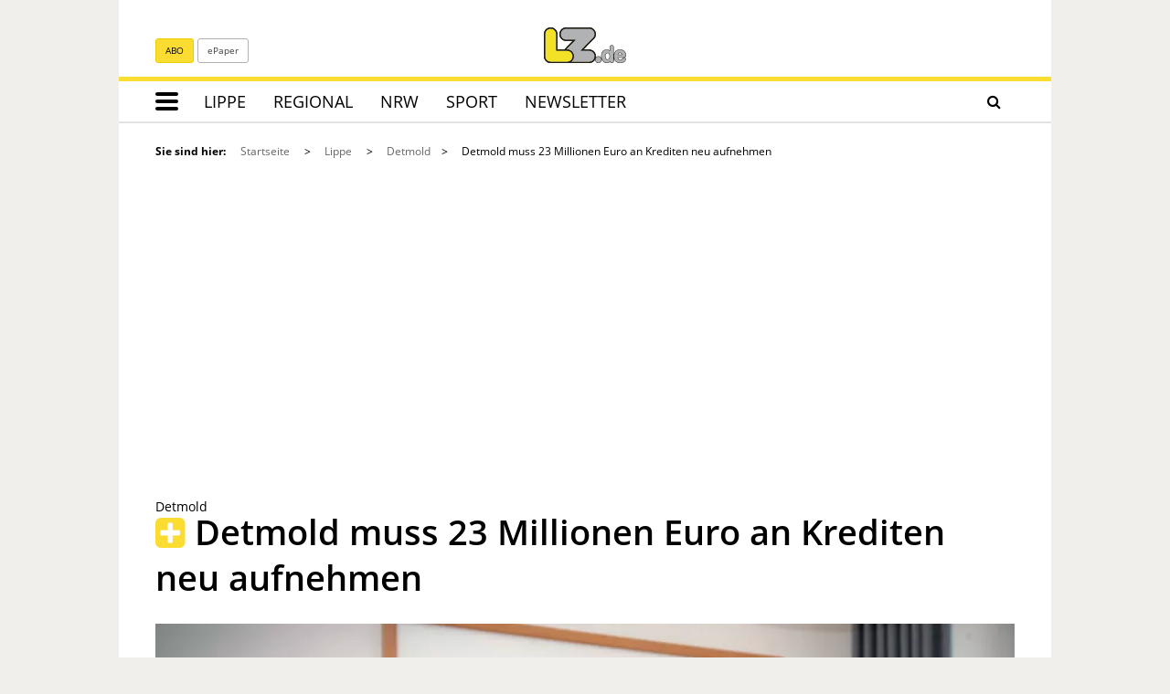

--- FILE ---
content_type: text/html; charset=utf-8
request_url: https://www.lz.de/lippe/detmold/23478612_Detmold-muss-23-Millionen-Euro-an-Krediten-neu-aufnehmen.html
body_size: 27119
content:
<!DOCTYPE html>
<html lang="de">
<head>
<meta charset="utf-8" />
<meta http-equiv="cache-control" content="no-cache" />
<meta http-equiv="pragma" content="no-cache" />
<meta name="robots" content="index, follow, noarchive, max-image-preview:large, max-snippet:-1, max-video-preview:-1" />
<meta name="content-language" content="de" />
<meta name="description" content="Detmold. F&uuml;r das laufende Jahr und mindestens f&uuml;r das kommende erwartet die Stadt massive Mehrkosten. Damit ist absehbar, dass sich in der Finanzplanung f&uuml;r..." />
<meta name="author" content="Sven Koch" />
<meta name="keywords" content="Baukosten,Wirtschaftslage,Miriam Mikus,Ukraine,Detmold,Dr. Miriam Mikus,Etat,Stadt Detmold,Wirtschaft,Steuern,Kreisumlage,Defizit,Haushaltsplan" />
<meta name="copyright" content="Lippische Landes-Zeitung" />
<meta http-equiv="X-UA-Compatible" content="IE=edge,chrome=1" />
<meta name="twitter:card" content="summary_large_image" />
<meta name="twitter:site" content="@lzonline" />
<meta property="og:type" content="article" />
<meta property="og:title" content="Detmold muss 23 Millionen Euro an Krediten neu aufnehmen | Lokale Nachrichten aus Detmold" />
<meta name="twitter:title" content="Detmold muss 23 Millionen Euro an Krediten neu aufnehmen | Lokale Nachrichten aus Detmold">
<meta property="og:description" content="Detmold. F&uuml;r das laufende Jahr und mindestens f&uuml;r das kommende erwartet die Stadt massive Mehrkosten. Damit ist absehbar, dass sich in der Finanzplanung f&uuml;r..." />
<meta name="twitter:description" content="Detmold. F&uuml;r das laufende Jahr und mindestens f&uuml;r das kommende erwartet die Stadt massive Mehrkosten. Damit ist absehbar, dass sich in der Finanzplanung f&uuml;r...">
<meta property="og:site_name" content="Lippische Landes-Zeitung" />
<meta property="og:url" content="https://www.lz.de/lippe/detmold/23478612_Detmold-muss-23-Millionen-Euro-an-Krediten-neu-aufnehmen.html" />
<meta property="og:image" content="https://www.lz.de/_em_daten/202381784/_/1xNW1QbnBDWFZKbkpSQXQ3OWptY1VwdTI0ZkFUNVVLa2cxT0tLb2RtY1NxeUFZUWJFMnlEY0pQTFNjZnpPdGVJTjBkK01TNVYrUlRsSDNoaHgyZWtBRzRlRFVZdmNBd1FLQ3BuR0k5SmxkQjA9/230207-1141-405583201.jpg" />
<meta name="twitter:image" content="https://www.lz.de/_em_daten/202381784/_/1xNW1QbnBDWFZKbkpSQXQ3OWptY1VwdTI0ZkFUNVVLa2cxT0tLb2RtY1NxeUFZUWJFMnlEY0pQTFNjZnpPdGVJTjBkK01TNVYrUlRsSDNoaHgyZWtBRzRlRFVZdmNBd1FLQ3BuR0k5SmxkQjA9/230207-1141-405583201.jpg">
<meta property="og:image:width" content="1200" />
<meta property="og:image:height" content="630" />
<meta name="image_for_search" content="https://www.lz.de/_em_daten/202381784/_/1xNW1QbnBDWFZKbkpSQXQ3OWptY1VwdTI0ZkFUNVVLa2cxT0tLb2RtY1NxeUFZUWJFMnlEY0pQTFNjZnpPdGVJTjBkK01TNVYrUlRsSDNoaHgyZWtBRzRlRFVZdmNBd1FLQ3BuR0k5SmxkQjA9/230207-1141-405583201.jpg" />
<meta name="image_src" content="https://www.lz.de/_em_daten/202381784/_/1xNW1QbnBDWFZKbkpSQXQ3OWptY1VwdTI0ZkFUNVVLa2cxT0tLb2RtY1NxeUFZUWJFMnlEY0pQTFNjZnpPdGVJTjBkK01TNVYrUlRsSDNoaHgyZWtBRzRlRFVZdmNBd1FLQ3BuR0k5SmxkQjA9/230207-1141-405583201.jpg" />
<title>Detmold muss 23 Millionen Euro an Krediten neu aufnehmen | Lokale Nachrichten aus Detmold - LZ.de</title>
<link rel="alternate" type="application/rss+xml" title="RSS Feed 2.0" href="/_lz_daten/_export/test/index.rss" />
<link rel="canonical" href="https://www.lz.de/lippe/detmold/23478612_Detmold-muss-23-Millionen-Euro-an-Krediten-neu-aufnehmen.html" /><link rel="preload" href="/_em_daten/lz/_fonts/bitter/bitter-regular.woff2" as="font" type="font/woff2" crossorigin="anonymous">
<link rel="preload" href="/_em_daten/lz/_fonts/bitter/bitter-700.woff2" as="font" type="font/woff2" crossorigin="anonymous">
<link rel="preload" href="/_em_daten/lz/_fonts/bitter/bitter-italic.woff2" as="font" type="font/woff2" crossorigin="anonymous">
<link rel="preload" href="/_em_daten/lz/_fonts/open-sans/open-sans-300.woff2" as="font" type="font/woff2" crossorigin="anonymous">
<link rel="preload" href="/_em_daten/lz/_fonts/open-sans/open-sans-600.woff2" as="font" type="font/woff2" crossorigin="anonymous">
<link rel="preload" href="/_em_daten/lz/_fonts/open-sans/open-sans-700.woff2" as="font" type="font/woff2" crossorigin="anonymous">
<link rel="preload" href="/_em_daten/lz/_fonts/open-sans/open-sans-regular.woff2" as="font" type="font/woff2" crossorigin="anonymous">
<link rel="preload" href="/_em_daten/lz/_fonts/fontawesome-webfont.woff2?v=4.7.0" as="font" type="font/woff2" crossorigin="anonymous">
<link rel="preload" href="/_em_daten/lz/_fonts/flexslider-icon.woff" as="font" type="font/woff" crossorigin="anonymous">

<!-- 2024 UPDATE -->
<link rel="preload" href="/_em_daten/lz/js/script.min.js" as="script">
<link rel="preload" href="/_em_daten/lz/js/script-config.js" as="script">
<link rel="preload" href="/_em_daten/lz/js/jquery-3.7.1.min.js" as="script">
<link rel="preload" href="/_em_daten/lz/js/jquery-migrate-3.4.1.min.js" as="script">


<script type="text/javascript" src="/_em_daten/lz/js/script.min.js"></script>
<script type="text/javascript" src="/_em_daten/lz/js/script-config.js"></script>
<script type="text/javascript" src="/_em_daten/lz/js/jquery-3.7.1.min.js"></script>
<script type="text/javascript" src="/_em_daten/lz/js/jquery-migrate-3.4.1.min.js"></script>



<!-- Matomo Tag Manager -->
<script>
var _mtm = window._mtm = window._mtm || [];
_mtm.push({"mtm.startTime": (new Date().getTime()), "event": "mtm.Start"});
(function() {
var d=document, g=d.createElement("script"), s=d.getElementsByTagName("script")[0];
g.async=true; g.src="https://matomo.lz.de/js/container_wSMCYFdS.js"; s.parentNode.insertBefore(g,s);
})();
</script>
<!-- End Matomo Tag Manager -->
<!-- global/0-->
<link rel="preload" href="https://www.lz.de/_em_cms/globals/csslibs.php?em_client=lz&amp;em_subclient=lz&amp;em_ssc=LCwsLA==&amp;em_view=desktop&amp;em_cache_css=1769087167" as="style" />
<link rel="stylesheet" type="text/css" href="https://www.lz.de/_em_cms/globals/csslibs.php?em_client=lz&amp;em_subclient=lz&amp;em_ssc=LCwsLA==&amp;em_view=desktop&amp;em_cache_css=1769087167" />
<!-- global/1-->
<link rel="preload" href="https://www.lz.de/_em_cms/globals/csslibs.php?em_client=lz&amp;em_subclient=lz&amp;em_ssc=LCwsLA==&amp;em_load_restrict=1&amp;em_view=desktop&amp;em_cache_css=1769087135" as="style" />
<link rel="stylesheet" type="text/css" href="https://www.lz.de/_em_cms/globals/csslibs.php?em_client=lz&amp;em_subclient=lz&amp;em_ssc=LCwsLA==&amp;em_load_restrict=1&amp;em_view=desktop&amp;em_cache_css=1769087135" />
<!-- global/0-->
<link rel="preload" href="https://www.lz.de/_em_cms/globals/jslibs.php?em_client=lz&amp;em_subclient=lz&amp;em_ssc=LCwsLA==&amp;em_view=desktop&amp;em_cache_js=1769087151" as="script" />
<!-- global/1-->
<link rel="preload" href="https://www.lz.de/_em_cms/globals/jslibs.php?em_client=lz&amp;em_subclient=lz&amp;em_ssc=LCwsLA==&amp;em_load_restrict=1&amp;em_view=desktop&amp;em_cache_js=1769087167" as="script" />
<!-- global/0-->
<script type="text/javascript" src="https://www.lz.de/_em_cms/globals/jslibs.php?em_client=lz&amp;em_subclient=lz&amp;em_ssc=LCwsLA==&amp;em_view=desktop&amp;em_cache_js=1769087151"></script>
<!-- global/1-->
<script type="text/javascript" src="https://www.lz.de/_em_cms/globals/jslibs.php?em_client=lz&amp;em_subclient=lz&amp;em_ssc=LCwsLA==&amp;em_load_restrict=1&amp;em_view=desktop&amp;em_cache_js=1769087167"></script>
<link href="/_em_daten/lz/_layout/favicon.ico?em_cache=1769087167" rel="shortcut icon" type="image/vnd.microsoft.icon" />
<link href="/_em_daten/lz/_layout/favicon.png?em_cache=1769087167" rel="icon" type="image/png" />
<link href="/_em_daten/lz/_layout/favicon.png?em_cache=1769087167" rel="apple-touch-icon" />
<meta name="viewport" content="width=device-width, initial-scale=1, maximum-scale=5">
<meta name="facebook-domain-verification" content="lx4z28lwvacxkj6hohhe4hp1s7gy3e" />
<meta name="google-site-verification" content="GLq2nIWGNPIVztGCjtT6S6VPWT5tOOZXufMmxVxudEw" />
<meta name="google-site-verification" content="YiLqks2bNel1qYznUwWj0EfizQvvVKMvRP8fFG_iOio" />
<meta name="google-site-verification" content="x6OcBSSLmfIouWNTUXfgZe2mnTmKL_arZKkJIWfz8yQ" />
<script type="text/javascript">if(typeof wabtn4fg==="undefined"){wabtn4fg=1;h=document.head||document.getElementsByTagName("head")[0],s=document.createElement("script");s.type="text/javascript";s.src="/_em_daten/lz/_layout/whatsapp-sharing/whatsapp-button.js";h.appendChild(s);}</script>

<!--[if lt IE 9]>
<script src="//css3-mediaqueries-js.googlecode.com/svn/trunk/css3-mediaqueries.js"></script>
<![endif]-->

<script type="text/javascript">
/* <![CDATA[ */
var Url = 'https://www.lz.de/lippe/detmold/23478612_Detmold-muss-23-Millionen-Euro-an-Krediten-neu-aufnehmen.html';
var Text = 'Detmold muss 23 Millionen Euro an Krediten neu aufnehmen | Lokale Nachrichten aus Detmold - LZ.de';
/* ]]> */
</script>
<!--HIER IOAM-->
<!-- LZ-Datalayer -->
<script>
window.dataLayer = window.dataLayer || []; // HIER ÄNDERN zu dataLayer
window.dataLayer.push({"is_loggedin":0,"abo_type":"none","content_type":"article"}); // HIER ÄNDERN zu dataLayer
</script>
<!-- IVW Scripte -->
<script>
var mobileAccess = window.innerWidth < 768;

var script = document.createElement("script");
if( mobileAccess )
{
script.src="//data-a06056e0a7.lz.de/iomm/latest/bootstrap/loader.js";
document.write('<link rel="preload" href="//data-a06056e0a7.lz.de/iomm/latest/manager/base/es6/bundle.js" as="script" id="IOMmBundle"/>');
document.write('<link rel="preload" href="//data-a06056e0a7.lz.de/iomm/latest/bootstrap/loader.js" as="script"/>');
}
else
{
script.src="//data-b8625c5378.lz.de/iomm/latest/bootstrap/loader.js";
document.write('<link rel="preload" href="//data-b8625c5378.lz.de/iomm/latest/manager/base/es6/bundle.js" as="script" id="IOMmBundle"/>');
document.write('<link rel="preload" href="//data-b8625c5378.lz.de/iomm/latest/bootstrap/loader.js" as="script"/>');
}
document.write(script.outerHTML);
</script>
<!-- /IVW Scripte -->
<script>
MSOdataLayer = [{
"blocked": "",
"issue": "lippemitte",
"town": "detmold",
"layout": "",
"type": "article",
"userstatus": "unknown",
"post_id": "23478612",
"topic": "Baukosten,Wirtschaftslage,Miriam_Mikus,Ukraine,Detmold,Dr._Miriam_Mikus,Etat,Stadt_Detmold,Wirtschaft,Steuern,Kreisumlage,Defizit,Haushaltsplan",
"reachtype": "web"
}];

var native = "unknown";

</script>

<!--PPID-->
<script class="cmplazyload"  type="text/plain" data-cmp-vendor="755" data-cmp-purpose="3">
var
uuSymplr,allCookiesSymplr=document.cookie.split(";").map((e=>e.split("=")))
.reduce(((e,[i,o])=>({...e,[i.trim()]:decodeURIComponent(o)})),{});function
createCookieSymplr(e,i){var o=e;if(void
0===(uuSymplr=allCookiesSymplr.uniqueUser)){let
e=(Date.now()+window.navigator.userAgent+websiteSymplr).toString();uuSymplr
=sha256(e),document.cookie=`uniqueUser=${uuSymplr};maxage=31536000;path=/;SameSite=Strict; Secure`}if(o){var
u=allCookiesSymplr.uniqueUserLi;void
0===u&&(u=sha256(i),document.cookie=`uniqueUserLi=${u};maxage=31536000;path=/;SameSite=Strict; Secure`),uuSymplr=u}else
document.cookie="uniqueUserLi=; max-age=0"}</script>

<!--MSO-Integration-->
<script defer src="https://cdns.symplr.de/lz.de/lz.js"></script>



</head>
<body id="em_body_top" onload="if(typeof init == 'function') init();">
<!-- em-cms-cut --><!-- em-cms-cut -->
<div class="hidden modules_head"><script>if(!("gdprAppliesGlobally" in window)){window.gdprAppliesGlobally=true}if(!("cmp_id" in window)||window.cmp_id<1){window.cmp_id=0}if(!("cmp_cdid" in window)){window.cmp_cdid="dfb86ee1d2f7"}if(!("cmp_params" in window)){window.cmp_params=""}if(!("cmp_host" in window)){window.cmp_host="c.delivery.consentmanager.net"}if(!("cmp_cdn" in window)){window.cmp_cdn="cdn.consentmanager.net"}if(!("cmp_proto" in window)){window.cmp_proto="https:"}if(!("cmp_codesrc" in window)){window.cmp_codesrc="0"}window.cmp_getsupportedLangs=function(){var b=["DE","EN","FR","IT","NO","DA","FI","ES","PT","RO","BG","ET","EL","GA","HR","LV","LT","MT","NL","PL","SV","SK","SL","CS","HU","RU","SR","ZH","TR","UK","AR","BS","JA","CY"];if("cmp_customlanguages" in window){for(var a=0;a<window.cmp_customlanguages.length;a++){b.push(window.cmp_customlanguages[a].l.toUpperCase())}}return b};window.cmp_getRTLLangs=function(){var a=["AR"];if("cmp_customlanguages" in window){for(var b=0;b<window.cmp_customlanguages.length;b++){if("r" in window.cmp_customlanguages[b]&&window.cmp_customlanguages[b].r){a.push(window.cmp_customlanguages[b].l)}}}return a};window.cmp_getlang=function(a){if(typeof(a)!="boolean"){a=true}if(a&&typeof(cmp_getlang.usedlang)=="string"&&cmp_getlang.usedlang!==""){return cmp_getlang.usedlang}return window.cmp_getlangs()[0]};window.cmp_extractlang=function(a){if(a.indexOf("cmplang=")!=-1){a=a.substr(a.indexOf("cmplang=")+8,2).toUpperCase();if(a.indexOf("&")!=-1){a=a.substr(0,a.indexOf("&"))}}else{a=""}return a};window.cmp_getlangs=function(){var h=window.cmp_getsupportedLangs();var g=[];var a=location.hash;var f=location.search;var e="cmp_params" in window?window.cmp_params:"";if(cmp_extractlang(a)!=""){g.push(cmp_extractlang(a))}else{if(cmp_extractlang(f)!=""){g.push(cmp_extractlang(f))}else{if(cmp_extractlang(e)!=""){g.push(cmp_extractlang(e))}else{if("cmp_setlang" in window&&window.cmp_setlang!=""){g.push(window.cmp_setlang.toUpperCase())}else{if("cmp_langdetect" in window&&window.cmp_langdetect==1){g.push(window.cmp_getPageLang())}else{g=window.cmp_getBrowserLangs()}}}}}var c=[];for(var d=0;d<g.length;d++){var b=g[d].toUpperCase();if(b.length<2){continue}if(h.indexOf(b)!=-1){c.push(b)}else{if(b.indexOf("-")!=-1){b=b.substr(0,2)}if(h.indexOf(b)!=-1){c.push(b)}}}if(c.length==0&&typeof(cmp_getlang.defaultlang)=="string"&&cmp_getlang.defaultlang!==""){return[cmp_getlang.defaultlang.toUpperCase()]}else{return c.length>0?c:["EN"]}};window.cmp_getPageLangs=function(){var a=window.cmp_getXMLLang();if(a!=""){a=[a.toUpperCase()]}else{a=[]}a=a.concat(window.cmp_getLangsFromURL());return a.length>0?a:["EN"]};window.cmp_getPageLang=function(){var a=window.cmp_getPageLangs();return a.length>0?a[0]:""};window.cmp_getLangsFromURL=function(){var c=window.cmp_getsupportedLangs();var b=location;var m="toUpperCase";var g=b.hostname[m]()+".";var a="/"+b.pathname[m]()+"/";a=a.split("_").join("-");a=a.split("//").join("/");a=a.split("//").join("/");var f=[];for(var e=0;e<c.length;e++){var j=a.substring(0,c[e].length+2);if(g.substring(0,c[e].length+1)==c[e]+"."){f.push(c[e][m]())}else{if(c[e].length==5){var k=c[e].substring(3,5)+"-"+c[e].substring(0,2);if(g.substring(0,k.length+1)==k+"."){f.push(c[e][m]())}}else{if(j=="/"+c[e]+"/"||j=="/"+c[e]+"-"){f.push(c[e][m]())}else{if(j=="/"+c[e].replace("-","/")+"/"||j=="/"+c[e].replace("-","/")+"/"){f.push(c[e][m]())}else{if(c[e].length==5){var k=c[e].substring(3,5)+"-"+c[e].substring(0,2);var h=a.substring(0,k.length+1);if(h=="/"+k+"/"||h=="/"+k.replace("-","/")+"/"){f.push(c[e][m]())}}}}}}}return f};window.cmp_getXMLLang=function(){var c=document.getElementsByTagName("html");if(c.length>0){c=c[0]}else{c=document.documentElement}if(c&&c.getAttribute){var a=c.getAttribute("xml:lang");if(typeof(a)!="string"||a==""){a=c.getAttribute("lang")}if(typeof(a)=="string"&&a!=""){a=a.split("_").join("-").toUpperCase();var b=window.cmp_getsupportedLangs();return b.indexOf(a)!=-1||b.indexOf(a.substr(0,2))!=-1?a:""}else{return""}}};window.cmp_getBrowserLangs=function(){var c="languages" in navigator?navigator.languages:[];var b=[];if(c.length>0){for(var a=0;a<c.length;a++){b.push(c[a])}}if("language" in navigator){b.push(navigator.language)}if("userLanguage" in navigator){b.push(navigator.userLanguage)}return b};(function(){var C=document;var D=C.getElementsByTagName;var o=window;var t="";var h="";var k="";var F=function(e){var i="cmp_"+e;e="cmp"+e+"=";var d="";var l=e.length;var K=location;var L=K.hash;var w=K.search;var u=L.indexOf(e);var J=w.indexOf(e);if(u!=-1){d=L.substring(u+l,9999)}else{if(J!=-1){d=w.substring(J+l,9999)}else{return i in o&&typeof(o[i])!=="function"?o[i]:""}}var I=d.indexOf("&");if(I!=-1){d=d.substring(0,I)}return d};var j=F("lang");if(j!=""){t=j;k=t}else{if("cmp_getlang" in o){t=o.cmp_getlang().toLowerCase();h=o.cmp_getlangs().slice(0,3).join("_");k=o.cmp_getPageLangs().slice(0,3).join("_");if("cmp_customlanguages" in o){var m=o.cmp_customlanguages;for(var y=0;y<m.length;y++){var a=m[y].l.toLowerCase();if(a==t){t="en"}}}}}var q=("cmp_proto" in o)?o.cmp_proto:"https:";if(q!="http:"&&q!="https:"){q="https:"}var n=("cmp_ref" in o)?o.cmp_ref:location.href;if(n.length>300){n=n.substring(0,300)}var A=function(d){var M=C.createElement("script");M.setAttribute("data-cmp-ab","1");M.type="text/javascript";M.async=true;M.src=d;var L=["body","div","span","script","head"];var w="currentScript";var J="parentElement";var l="appendChild";var K="body";if(C[w]&&C[w][J]){C[w][J][l](M)}else{if(C[K]){C[K][l](M)}else{for(var u=0;u<L.length;u++){var I=D(L[u]);if(I.length>0){I[0][l](M);break}}}}};var b=F("design");var c=F("regulationkey");var z=F("gppkey");var s=F("att");var f=o.encodeURIComponent;var g;try{g=C.cookie.length>0}catch(B){g=false}var x=F("darkmode");if(x=="0"){x=0}else{if(x=="1"){x=1}else{try{if("matchMedia" in window&&window.matchMedia){var H=window.matchMedia("(prefers-color-scheme: dark)");if("matches" in H&&H.matches){x=1}}}catch(B){x=0}}}var p=q+"//"+o.cmp_host+"/delivery/cmp.php?";p+=("cmp_id" in o&&o.cmp_id>0?"id="+o.cmp_id:"")+("cmp_cdid" in o?"&cdid="+o.cmp_cdid:"")+"&h="+f(n);p+=(b!=""?"&cmpdesign="+f(b):"")+(c!=""?"&cmpregulationkey="+f(c):"")+(z!=""?"&cmpgppkey="+f(z):"");p+=(s!=""?"&cmpatt="+f(s):"")+("cmp_params" in o?"&"+o.cmp_params:"")+(g?"&__cmpfcc=1":"");p+=(x>0?"&cmpdarkmode=1":"");A(p+"&l="+f(t)+"&ls="+f(h)+"&lp="+f(k)+"&o="+(new Date()).getTime());if(!("cmp_quickstub" in window)){var r="js";var v=F("debugunminimized")!=""?"":".min";if(F("debugcoverage")=="1"){r="instrumented";v=""}if(F("debugtest")=="1"){r="jstests";v=""}var G=new Date();var E=G.getFullYear()+"-"+(G.getMonth()+1)+"-"+G.getDate();A(q+"//"+o.cmp_cdn+"/delivery/"+r+"/cmp_final"+v+".js?t="+E)}})();window.cmp_rc=function(c,b){var l;try{l=document.cookie}catch(h){l=""}var j="";var f=0;var g=false;while(l!=""&&f<100){f++;while(l.substr(0,1)==" "){l=l.substr(1,l.length)}var k=l.substring(0,l.indexOf("="));if(l.indexOf(";")!=-1){var m=l.substring(l.indexOf("=")+1,l.indexOf(";"))}else{var m=l.substr(l.indexOf("=")+1,l.length)}if(c==k){j=m;g=true}var d=l.indexOf(";")+1;if(d==0){d=l.length}l=l.substring(d,l.length)}if(!g&&typeof(b)=="string"){j=b}return(j)};window.cmp_stub=function(){var a=arguments;__cmp.a=__cmp.a||[];if(!a.length){return __cmp.a}else{if(a[0]==="ping"){if(a[1]===2){a[2]({gdprApplies:gdprAppliesGlobally,cmpLoaded:false,cmpStatus:"stub",displayStatus:"hidden",apiVersion:"2.2",cmpId:31},true)}else{a[2](false,true)}}else{if(a[0]==="getTCData"){__cmp.a.push([].slice.apply(a))}else{if(a[0]==="addEventListener"||a[0]==="removeEventListener"){__cmp.a.push([].slice.apply(a))}else{if(a.length==4&&a[3]===false){a[2]({},false)}else{__cmp.a.push([].slice.apply(a))}}}}}};window.cmp_dsastub=function(){var a=arguments;a[0]="dsa."+a[0];window.cmp_gppstub(a)};window.cmp_gppstub=function(){var c=arguments;__gpp.q=__gpp.q||[];if(!c.length){return __gpp.q}var h=c[0];var g=c.length>1?c[1]:null;var f=c.length>2?c[2]:null;var a=null;var j=false;if(h==="ping"){a=window.cmp_gpp_ping();j=true}else{if(h==="addEventListener"){__gpp.e=__gpp.e||[];if(!("lastId" in __gpp)){__gpp.lastId=0}__gpp.lastId++;var d=__gpp.lastId;__gpp.e.push({id:d,callback:g});a={eventName:"listenerRegistered",listenerId:d,data:true,pingData:window.cmp_gpp_ping()};j=true}else{if(h==="removeEventListener"){__gpp.e=__gpp.e||[];a=false;for(var e=0;e<__gpp.e.length;e++){if(__gpp.e[e].id==f){__gpp.e[e].splice(e,1);a=true;break}}j=true}else{__gpp.q.push([].slice.apply(c))}}}if(a!==null&&typeof(g)==="function"){g(a,j)}};window.cmp_gpp_ping=function(){return{gppVersion:"1.1",cmpStatus:"stub",cmpDisplayStatus:"hidden",signalStatus:"not ready",supportedAPIs:["2:tcfeuv2","5:tcfcav1","7:usnat","8:usca","9:usva","10:usco","11:usut","12:usct","13:usfl","14:usmt","15:usor","16:ustx","17:usde","18:usia","19:usne","20:usnh","21:usnj","22:ustn"],cmpId:31,sectionList:[],applicableSections:[0],gppString:"",parsedSections:{}}};window.cmp_addFrame=function(b){if(!window.frames[b]){if(document.body){var a=document.createElement("iframe");a.style.cssText="display:none";if("cmp_cdn" in window&&"cmp_ultrablocking" in window&&window.cmp_ultrablocking>0){a.src="//"+window.cmp_cdn+"/delivery/empty.html"}a.name=b;a.setAttribute("title","Intentionally hidden, please ignore");a.setAttribute("role","none");a.setAttribute("tabindex","-1");document.body.appendChild(a)}else{window.setTimeout(window.cmp_addFrame,10,b)}}};window.cmp_msghandler=function(d){var a=typeof d.data==="string";try{var c=a?JSON.parse(d.data):d.data}catch(f){var c=null}if(typeof(c)==="object"&&c!==null&&"__cmpCall" in c){var b=c.__cmpCall;window.__cmp(b.command,b.parameter,function(h,g){var e={__cmpReturn:{returnValue:h,success:g,callId:b.callId}};d.source.postMessage(a?JSON.stringify(e):e,"*")})}if(typeof(c)==="object"&&c!==null&&"__tcfapiCall" in c){var b=c.__tcfapiCall;window.__tcfapi(b.command,b.version,function(h,g){var e={__tcfapiReturn:{returnValue:h,success:g,callId:b.callId}};d.source.postMessage(a?JSON.stringify(e):e,"*")},b.parameter)}if(typeof(c)==="object"&&c!==null&&"__gppCall" in c){var b=c.__gppCall;window.__gpp(b.command,function(h,g){var e={__gppReturn:{returnValue:h,success:g,callId:b.callId}};d.source.postMessage(a?JSON.stringify(e):e,"*")},"parameter" in b?b.parameter:null,"version" in b?b.version:1)}if(typeof(c)==="object"&&c!==null&&"__dsaCall" in c){var b=c.__dsaCall;window.__dsa(b.command,function(h,g){var e={__dsaReturn:{returnValue:h,success:g,callId:b.callId}};d.source.postMessage(a?JSON.stringify(e):e,"*")},"parameter" in b?b.parameter:null,"version" in b?b.version:1)}};window.cmp_setStub=function(a){if(!(a in window)||(typeof(window[a])!=="function"&&typeof(window[a])!=="object"&&(typeof(window[a])==="undefined"||window[a]!==null))){window[a]=window.cmp_stub;window[a].msgHandler=window.cmp_msghandler;window.addEventListener("message",window.cmp_msghandler,false)}};window.cmp_setGppStub=function(a){if(!(a in window)||(typeof(window[a])!=="function"&&typeof(window[a])!=="object"&&(typeof(window[a])==="undefined"||window[a]!==null))){window[a]=window.cmp_gppstub;window[a].msgHandler=window.cmp_msghandler;window.addEventListener("message",window.cmp_msghandler,false)}};if(!("cmp_noiframepixel" in window)){window.cmp_addFrame("__cmpLocator")}if((!("cmp_disabletcf" in window)||!window.cmp_disabletcf)&&!("cmp_noiframepixel" in window)){window.cmp_addFrame("__tcfapiLocator")}if((!("cmp_disablegpp" in window)||!window.cmp_disablegpp)&&!("cmp_noiframepixel" in window)){window.cmp_addFrame("__gppLocator")}if((!("cmp_disabledsa" in window)||!window.cmp_disabledsa)&&!("cmp_noiframepixel" in window)){window.cmp_addFrame("__dsaLocator")}window.cmp_setStub("__cmp");if(!("cmp_disabletcf" in window)||!window.cmp_disabletcf){window.cmp_setStub("__tcfapi")}if(!("cmp_disablegpp" in window)||!window.cmp_disablegpp){window.cmp_setGppStub("__gpp")}if(!("cmp_disabledsa" in window)||!window.cmp_disabledsa){window.cmp_setGppStub("__dsa")};</script>

<script>
function deleteGTMCookie() {
document.cookie = "GTMApproved=1; expires=01 Jan 1970 00:00:00 UTC; path=/;";
}

  function getInfos(e,o)
  { 


(function(w,d,s,l,i){w[l]=w[l]||[];w[l].push({'gtm.start':
new Date().getTime(),event:'gtm.js'});var f=d.getElementsByTagName(s)[0],
j=d.createElement(s),dl=l!='dataLayer'?'&l='+l:'';j.async=true;j.src=
'https://www.googletagmanager.com/gtm.js?id='+i+dl;f.parentNode.insertBefore(j,f);
})(window,document,'script','dataLayer','GTM-KJH9MNV');


    console.log("GTM fired");

    document.cookie = "GTMApproved=1; expires=Sat, 31 Dec 2079 12:00:00 UTC; path=/";

  }
  __cmp("addEventListener",["consentapproved",getInfos,false],null);
  __cmp("addEventListener",["consentrejected",deleteGTMCookie,false],null);</script>


<script>
function getCookie(c_name) {
    var c_value = document.cookie,
        c_start = c_value.indexOf(" " + c_name + "=");
    if (c_start == -1) c_start = c_value.indexOf(c_name + "=");
    if (c_start == -1) {
        c_value = null;
    } else {
        c_start = c_value.indexOf("=", c_start) + 1;
        var c_end = c_value.indexOf(";", c_start);
        if (c_end == -1) {
            c_end = c_value.length;
        }
        c_value = unescape(c_value.substring(c_start, c_end));
    }
    return c_value;
}

$(document).ready(function() {
    var acookie = getCookie("GTMApproved");
    if (!acookie) {
    console.log("GTM not fired");
    } else {
       console.log("GTM fired");
(function(w,d,s,l,i){w[l]=w[l]||[];w[l].push({'gtm.start':
new Date().getTime(),event:'gtm.js'});var f=d.getElementsByTagName(s)[0],
j=d.createElement(s),dl=l!='dataLayer'?'&l='+l:'';j.async=true;j.src=
'https://www.googletagmanager.com/gtm.js?id='+i+dl;f.parentNode.insertBefore(j,f);
})(window,document,'script','dataLayer','GTM-KJH9MNV');
}
});
</script>
<script src="https://static.cleverpush.com/channel/loader/oP3hj863ycGBXjdN3.js" async></script></div><style>.paywall-footer-slider-new {display: none !important;}</style>
<div id="LZ_appbanner_container" style="display: none;"></div>
<div class="container site-source-content">

<div id="em_ad_superbanner" style="position: relative" class="container">

<div id="lz.de_lb_1" data-roles="1,2"></div>

<div id="em_ad_skyscraper" style="position: absolute; right:0px;width: 0px;">


<div id="lz.de_sky_1" data-roles="1,2"></div>


</div>
</div>
<div class="page-header-content-container">
<div class="page-header-content">
</div>
</div>
<header class="page-header">

<script>
const intCurrentSiteId = 6167;
</script>




<div class="row">
<div class="col-xs-12  col-md-5 hidden-sm hidden-xs">
<div class="topbar-subnav navbar-left">
<a href="/abo" data-nm="abo-icon-header" class="btn btn-primary btn-sm lz-abgemeldet">ABO</a>
<a href="https://www.lz.de/epaper" data-nm="epaper-icon-header" class="btn btn-default btn-sm">ePaper</a>
</div>
</div>
<div class="col-xs-12 col-md-2 hidden-sm hidden-xs">
<a href="/">
<img class="img-responsive lz-logo" src="/_em_daten/lz/_layout/LZ_Online_RGB.svg" alt="Lippische Landes-Zeitung" width="90" height="39">
</a>
</div>
<div class="col-xs-12  col-md-5 hidden-sm hidden-xs">
<div class="topbar-subnav navbar-right" id="head-login-destination"></div>

<script>
jQuery.ajax({
type: "GET",
cache: false,
url: "/_em_cms/globals/modul.php?modul=login_head",
dataType: "html",
headers: {
"Cache-Control": "no-cache"
},
success: function(html) {
jQuery("#head-login-destination").prepend(html);
setMMMenu();
}
});
</script>
</div>
</div>

<nav class="mainnav navbar navbar-default yamm container" role="navigation">
<!-- Brand and toggle get grouped for better mobile display -->
<div class="navbar-header">
<div class="row hidden-md hidden-lg">
<div class="col-xs-4 visible-xs visible-sm">
<a href="/" class="nav-logo">
<img class="img-responsive lz-logo-small" src="/_em_daten/lz/_layout/LZ_Online_RGB.svg" alt="Lippische Landes-Zeitung" width="90" height="39">
</a>
</div>
<div class="col-xs-8 visible-xs visible-sm toggle-search-container">
<a class="navbar-toggle pull-right collapsed" href="#mm-mainmenu">
<span class="sr-only">Toggle navigation</span>
<span class="icon-bar"></span>
<span class="icon-bar"></span>
<span class="icon-bar"></span>
</a>
<button class="btn btn-default toggle-search pull-right" aria-label="Suche"><i class="fa fa-search" ></i></button>

 <a href="/abo" class="pull-right lz-abgemeldet" style="padding: 10px 6px; font-size: 24px; text-decoration-line: underline; text-decoration-color: #F3E126;" data-nm="abo-link-mobil_header">ABO</a>
</div>
</div>

<!-- Collect the nav links, forms, and other content for toggling -->
<div class="clearfix">

<ul class="mainnav-1 nav navbar-nav" data-nm="burgermenue-icon-navigation">
<li>
<a class="navbar-toggle pull-left collapsed" href="#mm-mainmenu">
<span class="sr-only">Toggle navigation</span>
<span class="icon-bar"></span>
<span class="icon-bar"></span>
<span class="icon-bar"></span>
</a>
</li>
<li class=" active"><a href="https://www.lz.de/lippe" target="_top" title="Lippe">Lippe</a></li><li class=""><a href="https://www.lz.de/owl" target="_top" title="Regional">Regional</a></li><li class=""><a href="https://www.lz.de/ueberregional/nrw" target="_top" title="NRW">NRW</a></li><li class=""><a href="https://www.lz.de/sport" target="_top" title="Sport">Sport</a></li><li class=""><a href="https://www.lz.de/newsletter" target="_top" title="Newsletter">Newsletter</a></li>
</ul>

<div class="navbar-right toggle-search-container hidden-xs hidden-sm">
<button class="btn btn-default toggle-search" aria-label="Suche"><i class="fa fa-search"></i></button>
</div>
</div>
<div class="navbar-search-container clearfix" role="search">
<form action="/suche/" method="get" class="navbar-search navbar-form">
<div class="input-group">
<input type="search" class="form-control" placeholder="LZ.de durchsuchen" name="such" id="search-box" autocomplete="off" spellcheck="false" aria-label="Suchen">
<span class="input-group-btn">
<button class="btn btn-default" type="submit" aria-label="Suche absenden"><i class="fa fa-search"></i></button>
</span>
</div>
</form>
</div>
<div class="collapse" id="navbar-menu" style="height: 0px;">
<div id="head-login" class="nav-login-container clearfix">
<a href="/e_paper" class="nav-login">ePaper</a>
</div>
</div>
<!-- /.navbar-collapse -->
</div>
</nav>

<div id="mm-mainmenu">
<ul class="hidden" id="panel-menu-news">

<li id="em_mmenu_entry_6827" class="has-child mm-selected">
<a href="https://www.lz.de/lippe" target="_top"
title="Lippe">Lippe</a>
<ul class="child-navigation">
<li id="em_mmenu_entry_6160" class="">
<a href="https://www.lz.de/lippe/kreis_lippe" target="_top"
title="Kreis Lippe">Kreis Lippe</a></li>
<li id="em_mmenu_entry_6161" class="">
<a href="https://www.lz.de/lippe/augustdorf" target="_top"
title="Augustdorf">Augustdorf</a></li>
<li id="em_mmenu_entry_6163" class="">
<a href="https://www.lz.de/lippe/bad_salzuflen" target="_top"
title="Bad Salzuflen">Bad Salzuflen</a></li>
<li id="em_mmenu_entry_6162" class="">
<a href="https://www.lz.de/lippe/barntrup" target="_top"
title="Barntrup">Barntrup</a></li>
<li id="em_mmenu_entry_6165" class="">
<a href="https://www.lz.de/lippe/blomberg" target="_top"
title="Blomberg">Blomberg</a></li>
<li id="em_mmenu_entry_6167" class="mm-selected">
<a href="https://www.lz.de/lippe/detmold" target="_top"
title="Detmold">Detmold</a></li>
<li id="em_mmenu_entry_6172" class="">
<a href="https://www.lz.de/lippe/doerentrup" target="_top"
title="D&ouml;rentrup">D&ouml;rentrup</a></li>
<li id="em_mmenu_entry_6174" class="">
<a href="https://www.lz.de/lippe/extertal" target="_top"
title="Extertal">Extertal</a></li>
<li id="em_mmenu_entry_6175" class="">
<a href="https://www.lz.de/lippe/horn_bad_meinberg" target="_top"
title="Horn-Bad Meinberg">Horn-Bad Meinberg</a></li>
<li id="em_mmenu_entry_6176" class="">
<a href="https://www.lz.de/lippe/kalletal" target="_top"
title="Kalletal">Kalletal</a></li>
<li id="em_mmenu_entry_6177" class="">
<a href="https://www.lz.de/lippe/lage" target="_top"
title="Lage">Lage</a></li>
<li id="em_mmenu_entry_6178" class="">
<a href="https://www.lz.de/lippe/lemgo" target="_top"
title="Lemgo">Lemgo</a></li>
<li id="em_mmenu_entry_6171" class="">
<a href="https://www.lz.de/lippe/leopoldshoehe" target="_top"
title="Leopoldsh&ouml;he">Leopoldsh&ouml;he</a></li>
<li id="em_mmenu_entry_6170" class="">
<a href="https://www.lz.de/lippe/luegde" target="_top"
title="L&uuml;gde">L&uuml;gde</a></li>
<li id="em_mmenu_entry_6169" class="">
<a href="https://www.lz.de/lippe/oerlinghausen" target="_top"
title="Oerlinghausen">Oerlinghausen</a></li>
<li id="em_mmenu_entry_6168" class="">
<a href="https://www.lz.de/lippe/schieder_schwalenberg" target="_top"
title="Schieder-Schwalenberg">Schieder-Schwalenberg</a></li>
<li id="em_mmenu_entry_6166" class="">
<a href="https://www.lz.de/lippe/schlangen" target="_top"
title="Schlangen">Schlangen</a></li>
</ul>
</li>
<li id="em_mmenu_entry_24968" class="">
<a href="https://www.lz.de/owl" target="_top"
title="Regional">Regional</a></li>
<li id="em_mmenu_entry_335" class="has-child ">
<a href="https://www.lz.de/ueberregional" target="_top"
title="&Uuml;berregional">&Uuml;berregional</a>
<ul class="child-navigation">
<li id="em_mmenu_entry_24243" class="">
<a href="https://www.lz.de/ueberregional/nrw" target="_top"
title="NRW">NRW</a></li>
<li id="em_mmenu_entry_287" class="">
<a href="https://www.lz.de/ueberregional/nachrichten" target="_top"
title="Nachrichten">Nachrichten</a></li>
<li id="em_mmenu_entry_288" class="">
<a href="https://www.lz.de/ueberregional/wirtschaft" target="_top"
title="Wirtschaft">Wirtschaft</a></li>
<li id="em_mmenu_entry_323" class="">
<a href="https://www.lz.de/ueberregional/multimedia" target="_top"
title="Multimedia">Multimedia</a></li>
<li id="em_mmenu_entry_324" class="">
<a href="https://www.lz.de/ueberregional/wissenschaft" target="_top"
title="Wissenschaft">Wissenschaft</a></li>
<li id="em_mmenu_entry_325" class="">
<a href="https://www.lz.de/ueberregional/unterhaltung" target="_top"
title="Unterhaltung">Unterhaltung</a></li>
</ul>
</li><li class="Divider">Themen</li>
<li id="em_mmenu_entry_24546" class="">
<a href="https://www.lz.de/kultur" target="_top"
title="Kultur">Kultur</a></li>
<li id="em_mmenu_entry_915" class="has-child ">
<a href="https://www.lz.de/sport" target="_top"
title="Sport">Sport</a>
<ul class="child-navigation">
<li id="em_mmenu_entry_22028" class="">
<a href="https://www.lz.de/sport/fussball" target="_top"
title="Fu&szlig;ball">Fu&szlig;ball</a></li>
<li id="em_mmenu_entry_24240" class="">
<a href="https://www.lz.de/sport/dsc_arminia_bielefeld" target="_top"
title="DSC Arminia Bielefeld">DSC Arminia Bielefeld</a></li>
<li id="em_mmenu_entry_24244" class="">
<a href="https://www.lz.de/sport/sc_paderborn_07" target="_top"
title="SC Paderborn 07">SC Paderborn 07</a></li>
<li id="em_mmenu_entry_23704" class="">
<a href="https://www.lz.de/sport/lz_cup" target="_top"
title="LZ-Cup">LZ-Cup</a></li>
<li id="em_mmenu_entry_20412" class="">
<a href="https://www.lz.de/sport/handball" target="_top"
title="Handball">Handball</a></li>
<li id="em_mmenu_entry_20719" class="">
<a href="https://www.lz.de/sport/tbv_lemgo_lippe" target="_top"
title="TBV Lemgo Lippe">TBV Lemgo Lippe</a></li>
<li id="em_mmenu_entry_21516" class="">
<a href="https://www.lz.de/sport/hsg_blomberg_lippe" target="_top"
title="HSG Blomberg-Lippe">HSG Blomberg-Lippe</a></li>
<li id="em_mmenu_entry_24807" class="">
<a href="https://www.lz.de/sport" target="_top"
title="Alle Sportarten">Alle Sportarten</a></li>
</ul>
</li>
<li id="em_mmenu_entry_21529" class="has-child ">
<a href="https://www.lz.de/serien" target="_top"
title="Serien">Serien</a>
<ul class="child-navigation">
<li id="em_mmenu_entry_24998" class="">
<a href="https://www.lz.de/serien/hinter_den_kulissen" target="_top"
title="Hinter den Kulissen">Hinter den Kulissen</a></li>
<li id="em_mmenu_entry_24870" class="">
<a href="https://www.lz.de/serien/fluchtgeschichten" target="_top"
title="Fluchtgeschichten">Fluchtgeschichten</a></li>
<li id="em_mmenu_entry_24513" class="">
<a href="https://www.lz.de/serien/von_wirt_zu_wirt" target="_top"
title="Von Wirt zu Wirt">Von Wirt zu Wirt</a></li>
<li id="em_mmenu_entry_24538" class="">
<a href="https://www.lz.de/serien/mit_herz_fuer_..." target="_top"
title="Mit Herz f&uuml;r ...">Mit Herz f&uuml;r ...</a></li>
<li id="em_mmenu_entry_24547" class="">
<a href="https://www.lz.de/serien/landestheater" target="_top"
title="Landestheater">Landestheater</a></li>
<li id="em_mmenu_entry_24521" class="">
<a href="https://www.lz.de/serien/leben_im_denkmal" target="_top"
title="Leben im Denkmal">Leben im Denkmal</a></li>
<li id="em_mmenu_entry_22109" class="">
<a href="https://www.lz.de/serien/lecker_lippe" target="_top"
title="Lecker Lippe">Lecker Lippe</a></li>
<li id="em_mmenu_entry_24873" class="">
<a href="https://www.lz.de/serien/lemgoer_museumsgeschichten" target="_top"
title="Lemgoer Museumsgeschichten">Lemgoer Museumsgeschichten</a></li>
</ul>
</li>
<li id="em_mmenu_entry_24813" class="has-child ">
<a href="https://www.lz.de/schwerpunkte" target="_top"
title="Schwerpunkte">Schwerpunkte</a>
<ul class="child-navigation">
<li id="em_mmenu_entry_24987" class="">
<a href="https://www.lz.de/schwerpunkte/podcast" target="_top"
title="Podcast">Podcast</a></li>
<li id="em_mmenu_entry_24906" class="">
<a href="https://www.lz.de/schwerpunkte/hermannsdenkmal" target="_top"
title="Hermannsdenkmal">Hermannsdenkmal</a></li>
<li id="em_mmenu_entry_24839" class="">
<a href="https://www.lz.de/schwerpunkte/neue_bundesregierung" target="_top"
title="Neue Bundesregierung">Neue Bundesregierung</a></li>
<li id="em_mmenu_entry_25060" class="">
<a href="https://www.lz.de/schwerpunkte/mordfall_brake" target="_top"
title="Mordfall Brake">Mordfall Brake</a></li>
<li id="em_mmenu_entry_24817" class="">
<a href="https://www.lz.de/serien/bundeswehr_in_augustdorf" target="_top"
title="Bundeswehr in Augustdorf">Bundeswehr in Augustdorf</a></li>
<li id="em_mmenu_entry_24815" class="">
<a href="https://www.lz.de/serien/hornsches_tor" target="_top"
title="Hornsches Tor in Detmold">Hornsches Tor in Detmold</a></li>
<li id="em_mmenu_entry_24814" class="">
<a href="https://www.lz.de/lz_spezial/klinikum_lippe" target="_top"
title="Das Klinikum Lippe">Das Klinikum Lippe</a></li>
<li id="em_mmenu_entry_24969" class="">
<a href="https://www.lz.de/serien/freilichtmuseum_detmold" target="_top"
title="Freilichtmuseum Detmold">Freilichtmuseum Detmold</a></li>
<li id="em_mmenu_entry_24816" class="">
<a href="https://www.lz.de/serien/justiz_und_kriminalitaet" target="_top"
title="Justiz und Kriminalit&auml;t">Justiz und Kriminalit&auml;t</a></li>
<li id="em_mmenu_entry_24434" class="">
<a href="https://www.lz.de/schwerpunkte/lippe_prominent" target="_top"
title="Lippe prominent">Lippe prominent</a></li>
<li id="em_mmenu_entry_24818" class="">
<a href="https://www.lz.de/serien/lippes_rechte_szene" target="_top"
title="Rechte Szene in Lippe">Rechte Szene in Lippe</a></li>
<li id="em_mmenu_entry_24708" class="">
<a href="https://www.lz.de/schwerpunkte/mvz_kalletal" target="_top"
title="MVZ Kalletal">MVZ Kalletal</a></li>
<li id="em_mmenu_entry_24876" class="">
<a href="https://www.lz.de/schwerpunkte/kommunalwahl" target="_top"
title="Kommunalwahl">Kommunalwahl</a></li>
<li id="em_mmenu_entry_24562" class="">
<a href="https://www.lz.de/schwerpunkte/weihnachten_in_lippe" target="_top"
title="Weihnachten in Lippe">Weihnachten in Lippe</a></li>
</ul>
</li>
<li id="em_mmenu_entry_21960" class="has-child ">
<a href="https://www.lz.de/ratgeber" target="_top"
title="Ratgeber">Ratgeber</a>
<ul class="child-navigation">
<li id="em_mmenu_entry_21961" class="">
<a href="https://www.lz.de/ratgeber/auto_und_verkehr" target="_top"
title="Auto &amp; Verkehr">Auto &amp; Verkehr</a></li>
<li id="em_mmenu_entry_21966" class="">
<a href="https://www.lz.de/ratgeber/bauen_und_wohnen" target="_top"
title="Bauen &amp; Wohnen">Bauen &amp; Wohnen</a></li>
<li id="em_mmenu_entry_21971" class="">
<a href="https://www.lz.de/ratgeber/beruf_und_bildung" target="_top"
title="Beruf &amp; Bildung">Beruf &amp; Bildung</a></li>
<li id="em_mmenu_entry_21976" class="">
<a href="https://www.lz.de/ratgeber/digitales" target="_top"
title="Digitales">Digitales</a></li>
<li id="em_mmenu_entry_21981" class="">
<a href="https://www.lz.de/ratgeber/ernaehrung" target="_top"
title="Ern&auml;hrung">Ern&auml;hrung</a></li>
<li id="em_mmenu_entry_21984" class="">
<a href="https://www.lz.de/ratgeber/familie" target="_top"
title="Familie">Familie</a></li>
<li id="em_mmenu_entry_21987" class="">
<a href="https://www.lz.de/ratgeber/garten" target="_top"
title="Garten">Garten</a></li>
<li id="em_mmenu_entry_21990" class="">
<a href="https://www.lz.de/ratgeber/geld_und_recht" target="_top"
title="Geld &amp; Recht">Geld &amp; Recht</a></li>
<li id="em_mmenu_entry_21993" class="">
<a href="https://www.lz.de/ratgeber/gesundheit" target="_top"
title="Gesundheit">Gesundheit</a></li>
<li id="em_mmenu_entry_21996" class="">
<a href="https://www.lz.de/ratgeber/lifestyle" target="_top"
title="Lifestyle">Lifestyle</a></li>
<li id="em_mmenu_entry_21999" class="">
<a href="https://www.lz.de/ratgeber/reise_und_tourismus" target="_top"
title="Reise &amp; Tourismus">Reise &amp; Tourismus</a></li>
<li id="em_mmenu_entry_22009" class="">
<a href="https://www.lz.de/ratgeber/tiere" target="_top"
title="Tiere">Tiere</a></li>
</ul>
</li><li class="Divider">Extras</li>
<li id="em_mmenu_entry_4787" class="">
<a href="https://www.lz.de/bildergalerien" target="_top"
title="Bildergalerien">Bildergalerien</a></li>
<li id="em_mmenu_entry_24819" class="">
<a href="https://www.lz.de/neue-kommentare" target="_top"
title="Kommentare">Kommentare</a></li>
<li id="em_mmenu_entry_24671" class="">
<a href="https://www.lz.de/newsletter" target="_top"
title="Newsletter">Newsletter</a></li>
<li id="em_mmenu_entry_24533" class="">
<a href="https://www.lz.de/spiele" target="_top"
title="R&auml;tsel und Spiele">R&auml;tsel und Spiele</a></li><li class="Divider">Service</li>
<li id="em_mmenu_entry_22482" class="has-child ">
<a href="https://www.lz.de/service/angebote2023" target="_top"
title="Abo">Abo</a>
<ul class="child-navigation">
<li id="em_mmenu_entry_22502" class="">
<a href="https://www.lz.de/service/angebote2023" target="_top"
title="Abo bestellen">Abo bestellen</a></li>
<li id="em_mmenu_entry_22494" class="">
<a href="https://www.lz.de/eviva" target="_blank"
title="Abo verwalten">Abo verwalten</a></li>
<li id="em_mmenu_entry_22487" class="">
<a href="https://www.lz.de/service/lz_karte" target="_top"
title="LZ-Karte">LZ-Karte</a></li>
</ul>
</li>
<li id="em_mmenu_entry_22488" class="has-child ">
<a href="https://www.lz.de/service/wir_ueber_uns" target="_top"
title="Kontakt">Kontakt</a>
<ul class="child-navigation">
<li id="em_mmenu_entry_24437" class="">
<a href="https://www.lz.de/kontakt/anonymer_briefkasten" target="_top"
title="Anonymer Briefkasten">Anonymer Briefkasten</a></li>
<li id="em_mmenu_entry_22489" class="">
<a href="https://www.lz.de/kundenservice" target="_top"
title="Kundenservice">Kundenservice</a></li>
<li id="em_mmenu_entry_22496" class="">
<a href="https://www.lz.de/service/wir_ueber_uns" target="_top"
title="Wir &uuml;ber uns">Wir &uuml;ber uns</a></li>
</ul>
</li>
<li id="em_mmenu_entry_24679" class="">
<a href="https://www.lz.de/service/app_uebersicht" target="_top"
title="Apps">Apps</a></li>
<li id="em_mmenu_entry_22495" class="">
<a href="https://event.lz.de" target="_blank"
title="Event-Portal">Event-Portal</a></li>
<li id="em_mmenu_entry_24887" class="">
<a href="https://www.media-reisen.de/reiseangebote/lz-leserreisen" target="_blank"
title="Leserreisen">Leserreisen</a></li>
<li id="em_mmenu_entry_24820" class="">
<a href="https://www.lz.de/service/historische_zeitung" target="_blank"
title="Historische Zeitung">Historische Zeitung</a></li>
<li id="em_mmenu_entry_24571" class="">
<a href="https://www.lz.de/hilfe" target="_top"
title="Hilfe">Hilfe</a></li><li class="Divider">Anzeigen</li>
<li id="em_mmenu_entry_22490" class="has-child ">
<a href="https://www.lz.de/anzeigen" target="_top"
title="Anzeigen-&Uuml;bersicht">Anzeigen-&Uuml;bersicht</a>
<ul class="child-navigation">
<li id="em_mmenu_entry_24012" class="">
<a href="https://www.lz.de/eviva" target="_blank"
title="Anzeigen aufgeben">Anzeigen aufgeben</a></li>
<li id="em_mmenu_entry_24133" class="">
<a href="https://lz.anzeigen-aufgabe.de/Basisdaten/Preselect/16851" target="_blank"
title="Traueranzeige aufgeben">Traueranzeige aufgeben</a></li>
<li id="em_mmenu_entry_24086" class="">
<a href="https://www.lz.de/anzeigen_uebersicht/familienanzeigen_muster" target="_top"
title="Familienanzeigen-Muster">Familienanzeigen-Muster</a></li>
</ul>
</li>
<li id="em_mmenu_entry_24822" class="">
<a href="https://immo.lz.de" target="_top"
title="Immobilienanzeigen">Immobilienanzeigen</a></li>
<li id="em_mmenu_entry_24823" class="">
<a href="https://www.lz.de/anzeigenmarkt/marktplatz" target="_top"
title="Kleinanzeigen">Kleinanzeigen</a></li>
<li id="em_mmenu_entry_24821" class="">
<a href="https://www.lz-job.de" target="_top"
title="Job-Portal">Job-Portal</a></li>
<li id="em_mmenu_entry_24824" class="">
<a href="https://www.lz-trauer.de" target="_top"
title="Trauer-Portal">Trauer-Portal</a></li>
</ul>
</div>


</header> <main role="main" id="main-content"> <!-- /header -->
<h1 class="visually-hidden">Lippische Landes-Zeitung: Nachrichten aus Lippe, OWL und der Welt</h1>

<div class="hidden nav-helper form-horizontal" action="../" role="form">
<select class="form-control input-lg" onchange="jQuery('.ui-loader').show();window.open(this.options[this.selectedIndex].value,'_top')" aria-label="Lokalen Bereich wechseln">

<option value="https://www.lz.de/lippe">Lippe</option>
<option value="https://www.lz.de/lippe/kreis_lippe">- Kreis Lippe</option>
<option value="https://www.lz.de/lippe/augustdorf">- Augustdorf</option>
<option value="https://www.lz.de/lippe/bad_salzuflen">- Bad Salzuflen</option>
<option value="https://www.lz.de/lippe/barntrup">- Barntrup</option>
<option value="https://www.lz.de/lippe/blomberg">- Blomberg</option><option value="javascript:void(0);" selected>- Detmold</option>
<option value="https://www.lz.de/lippe/doerentrup">- D&ouml;rentrup</option>
<option value="https://www.lz.de/lippe/extertal">- Extertal</option>
<option value="https://www.lz.de/lippe/horn_bad_meinberg">- Horn-Bad Meinberg</option>
<option value="https://www.lz.de/lippe/kalletal">- Kalletal</option>
<option value="https://www.lz.de/lippe/lage">- Lage</option>
<option value="https://www.lz.de/lippe/lemgo">- Lemgo</option>
<option value="https://www.lz.de/lippe/leopoldshoehe">- Leopoldsh&ouml;he</option>
<option value="https://www.lz.de/lippe/luegde">- L&uuml;gde</option>
<option value="https://www.lz.de/lippe/oerlinghausen">- Oerlinghausen</option>
<option value="https://www.lz.de/lippe/schieder_schwalenberg">- Schieder-Schwalenberg</option>
<option value="https://www.lz.de/lippe/schlangen">- Schlangen</option>
<option value="https://www.lz.de/owl">Regional</option>
<option value="https://www.lz.de/kultur">Kultur</option>
<option value="https://www.lz.de/ueberregional">&Uuml;berregional</option>
<option value="https://www.lz.de/sport">Sport</option>
<option value="https://www.lz.de/serien">Serien</option>
<option value="https://www.lz.de/schwerpunkte">Schwerpunkte</option>
<option value="https://www.lz.de/ratgeber">Ratgeber</option>
<option value="https://www.lz.de/service/angebote2023">Abo</option>
<option value="https://www.lz.de/service/wir_ueber_uns">Kontakt</option>
<option value="https://www.lz.de/service/app_uebersicht">Apps</option>
<option value="https://event.lz.de">Event-Portal</option>
<option value="https://www.media-reisen.de/reiseangebote/lz-leserreisen">Leserreisen</option>
<option value="https://www.lz.de/service/historische_zeitung">Historische Zeitung</option>
<option value="https://www.lz.de/hilfe">Hilfe</option>
<option value="https://www.lz.de/anzeigen">Anzeigen-&Uuml;bersicht</option>
<option value="https://immo.lz.de">Immobilienanzeigen</option>
<option value="https://www.lz.de/anzeigenmarkt/marktplatz">Kleinanzeigen</option>
<option value="https://www.lz-job.de">Job-Portal</option>
<option value="https://www.lz-trauer.de">Trauer-Portal</option>
<option value="https://www.lz.de/bildergalerien">Bildergalerien</option>
<option value="https://www.lz.de/neue-kommentare">Kommentare</option>
<option value="https://www.lz.de/newsletter">Newsletter</option>
<option value="https://www.lz.de/spiele">R&auml;tsel und Spiele</option>
</select>
</div>

<nav aria-label="Sie sind hier">

<ol class="breadcrumb hidden-xs">
<li><strong>Sie sind hier:</strong></li>
<li><a href="/">Startseite</a></li>
<li><a href="https://www.lz.de/lippe">Lippe</a></li>
<li><a href="https://www.lz.de/lippe/detmold">Detmold</a></li><li class="active" aria-current="page" title="Detmold muss 23 Millionen Euro an Krediten neu aufnehmen">Detmold muss 23 Millionen Euro an Krediten neu aufnehmen</li>
</ol>
</nav>



<script>
window.dataLayer = window.dataLayer || [];
window.dataLayer.push({
"artikelKategorie": "|Plus|Prio4|",
"artikelKeyword": "|Baukosten|Wirtschaftslage|Miriam Mikus|Ukraine|Detmold|Dr. Miriam Mikus|",
"ArtikelID": "23478612",
"ArtikelDatum": "2023-02-08",
"ArtikelAutor": "|Sven Koch|",
"ArtikelNutzer": "||"
});
</script>
<!-- Google Tag Manager -->
<script>

</script>
<!-- End Google Tag Manager -->

<div style="position: absolute; top: -10em;">

<!-- IVW Zensus -->
<script type="text/javascript">
var dn = mobileAccess ? "data-a06056e0a7.lz.de" : "data-a06056e0a7.lz.de";
IOMm("configure", { st: "lzonline", dn: dn, mh: 5 }); // Configure IOMm
IOMm("pageview", { cp: "news" }); // Count pageview
IOMm("3p", "qds"); // Trigger qds module (for agof ddf participants only!)
</script>
<!-- /IVW Zensus -->
</div>
<!--__FRABO__-->




<div class="row content-block">
<div style="margin: 0 auto 0; width: 100%; min-height:310px;">

<div id="lz.de_bb_1" data-roles="2"></div>
</div>
</div>


<div class="row content-block">
<!-- ___________________x_ CONTENT BEGIN -->
<div id="lz-topbanner-container"></div>
<div class="col-xs-12 col-sm-12 col-md-8"><div></div>


<script type="application/ld+json"> 
{ 
"@context": "http://schema.org",
"@type": "NewsArticle",
"name":"23478612",
"headline": "Detmold muss 23 Millionen Euro an Krediten neu aufnehmen",
"description": "Die Wirtschaftslage f&uuml;r St&auml;dte und Gemeinden verschlechtert sich in absehbarer Zeit dramatisch. Das hat unter anderem mit dem Ende von Corona zu tun und damit, dass die Kommunen bestimmte damit verbundene Defizite ausklammern durften. In der Folge springt das erwartete Minus der Stadt von 2023 zu 2024 beinahe von 0 auf zehn Millionen Euro. Jede Menge weiterer Mehrkosten kommen noch hinzu.",
"url": "https://www.lz.de/lippe/detmold/23478612_Detmold-muss-23-Millionen-Euro-an-Krediten-neu-aufnehmen.html",
"mainEntityOfPage": "https://www.lz.de/lippe/detmold/23478612_Detmold-muss-23-Millionen-Euro-an-Krediten-neu-aufnehmen.html",
"thumbnailUrl":"https://www.lz.de/_em_daten/_cache/image/1xOUM3UGQvbFhUMFZocUlhbWU1SGhOdFl4TjNMY2c4RmtURjdBUFE2MFpjd1lpTVpBZE55dDFhQ0NOUkx1LzRRN0xPb1ZnSGs1UEEzcWlISmRYR2Z0TWc9PQ/230207-1141-405583201.jpg",
"image":[
"https://www.lz.de/_em_daten/_cache/image/1xanJPa1FYVnlqcnNrSFRaNTI2S25ZelNUVXZ1WkdPeWdGd2xoSDFpZEtvS3NoTUdqU083d0Z6YTZPMkpmakd2SXBhZUhKQWdYdlB5S2tnbVVZRG10RFE9PQ/230207-1141-405583201.jpg",
"https://www.lz.de/_em_daten/_cache/image/1xZ2E3RkEwVk53b1NtenBvVGtRZDR5MnBvK3M0NkkrYTU1R0RqM2tab2s0OVlaZHNabjNJQWljMHNZdExaUHVvS0VDQ29vUDluKzlGRzZkeEZjTHh3SGc9PQ/230207-1141-405583201.jpg",
"https://www.lz.de/_em_daten/_cache/image/1xQ3A2V3ZZcUlDa3ZQcGowOTVHZ2FNOGlvTUNkSzFzb3NJaEVwUTFSWjE1UmtYVEJ6MDdjZGdyQWNuckpYY2tIYlRvRWN6UVpONitLUkZ4S243aUJkT25EQVQyaVhtTkdQZmdOOXVaZGdCa1E9/230207-1141-405583201.jpg"
],
"datePublished": "2023-02-08 08:00:00",
"dateModified":"2023-02-07 11:41:29",
"articleSection": "Lippe Detmold",
"articleBody": "<p>Detmold. F&uuml;r das laufende Jahr und mindestens f&uuml;r das kommende erwartet die Stadt massive Mehrkosten. Damit ist absehbar, dass sich in der Finanzplanung f&uuml;r 2024 ein Defizit von mindestens zehn Millionen Euro auftun wird. Die K&auml;mmerin Dr. Miriam Mikus fordert daher Entlastungsma&szlig;nahmen von Bund und Land - sowie eine deutlich verbesserte Kommunikation mit dem Kreis Lippe.<\/p>\n<p>In Corona-Zeiten und wegen des Ukraine-Krieges konnten Kommunen bestimmte Mehrkosten aus ihren Haushalten ausklammern. Das geht bald nicht mehr - und so steht Detmold quasi von heute auf morgen mit neuen Millionen Euro Miesen da. Zus&auml;tzliche Energiekosten von 1,1 Millionen Euro fallen an. Steigen die Tarife im &Ouml;ffentlichen Dienst, macht das weitere 2,9 Millionen Euro aus. Au&szlig;erdem sind Baukosten gestiegen. Und was die Kreisumlage angeht - man wei&szlig; es nicht. In der Folge muss die Stadt jedenfalls 23 Millionen Euro an Kassenkrediten neu aufnehmen, um sich wirtschaftlich &uuml;ber Wasser zu halten. Die Zinskosten steigen damit um rund 1 Million Euro.<\/p>\n<h2>Die Ausgangslage ist nicht schlecht<\/h2>\n<p>So sehen die Fakten aus. K&auml;mmerin Dr. Miriam Mikus benannte sie anl&auml;sslich des Jahrespressegespr&auml;chs der Stadt. Immerhin weise der Haushalt 2022 nach dem Abschluss ein Plus von 4,2 Millionen Euro auf, was die R&uuml;cklagen der Stadt verbessere. <a href=\"https:\/\/www.lz.de\/lippe\/detmold\/23436344_Antrag-auf-Verschiebung-zurueckgezogen-Detmolder-Haushalt-nun-doch-verabschiedet.html\">279 Millionen Euro umfasst der Haushaltsplan f&uuml;r 2023 insgesamt an Aufwendungen.<\/a> Der laufende Etat weise au&szlig;erdem nur ein Minus von 150.000 Euro auf, und insgesamt sei die Ausgangslage damit nicht so schlecht.<\/p>\n<p>Bei den zu erwartenden Mehrkosten allerdings zeige sich, dass die Stadt das nicht schultern k&ouml;nne - zumal in den kommenden Jahren ein weiteres Abrutschen in die Miesen abzusehen ist. Detmold steht damit bundesweit nicht allein, landesweit sowieso nicht. Und deswegen wiederholte die K&auml;mmerin ihre Forderung, dass Bund und Land Entlastungspakete f&uuml;r die St&auml;dte und Gemeinden auf den Weg bringen m&uuml;ssten. \"Sehen wir uns an\", sagte Dr. Miriam Mikus, \"wie sich das f&uuml;r 2024 entwickeln wird, dann kann das einfach nicht so bleiben.\" Denn f&uuml;r 2024 stehe bereits jetzt ein Defizit von &uuml;ber 10 Millionen Euro in der Planung.<\/p>\n<h2>Rettungs-Ma&szlig;nahmen von Bund und Land n&ouml;tig<\/h2>\n<p>Sicherlich seien Konsolidierungen erforderlich. Man m&uuml;sse &uuml;ber mehr Kassenkredite nachdenken und &uuml;ber Steuererh&ouml;hungen. Unbedingt aber, sagte sie, m&uuml;sse sich die Kommunikation mit dem Kreis Lippe verbessern. Von dem Zehn-Millionen-Euro-Defizit w&uuml;rde voraussichtlich 4 Millionen Euro allein die steigende Kreisumlage ausmachen. Es handle sich um eine \"beklagenswerte Kommunikation\", wenn Detmold Kennziffern zur Kreisumlage aus den Medien entnehmen m&uuml;sse, statt aus pers&ouml;nlichen Gespr&auml;chen. Ebenso beklagenswert sei, wenn der Kreis pl&ouml;tzlich eine Verbesserung von 4 Millionen Euro verzeichne, diese aber nicht zur Entlastung an die Kommunen weitergebe, sondern seiner eigenen R&uuml;cklage zuf&uuml;hre. Der Kreis Lippe selbst hat nur wenige Einnahmen und finanziert sich &uuml;ber die Umlage, die ein Drittel seines gesamten Etats ausmacht. Die 16 St&auml;dte und Gemeinden Lippes &uuml;berweisen sie j&auml;hrlich nach einem bestimmten Schl&uuml;ssel.<\/p>\n<h2>Bessere Kommunikation mit dem Kreis<\/h2>\n<p>&Uuml;ber das Verhalten des Kreises und die Umlage beklagt sich nicht nur Detmold. <a href=\"https:\/\/www.lz.de\/lippe\/kreis_lippe\/23467660_Buergermeister-rechnen-nach-und-wollen-zwei-Millionen-weniger-ueberweisen.html\">Ende Januar hatten die 16 lippischen B&uuml;rgermeister ein Schreiben an den Landrat verschickt und darin nachgerechnet<\/a>: Die Kreisumlage k&ouml;nne auf 205 Millionen Euro gesenkt werden - den gr&ouml;&szlig;ten Anteil unter den St&auml;dten und Gemeinden bezahlt Detmold. Das, so Dr. Mikus, gehe einfach nicht auf diese Art und Weise. Da m&uuml;sse man k&uuml;nftig anders miteinander sprechen - vor allem mit Detmold als gr&ouml;&szlig;tem Einzahler. Denn die Entwicklung der Kreisumlage sei stets ein Blick in die Glaskugel, wirke sich aber unter Umst&auml;nden massiv auf den Etat der Residenz aus.<\/p>\n<p>Denn auch beim Kreis ist klar, dass es 2024 richtig eng werden wird. Und die lippischen B&uuml;rgermeister hatten darauf hingewiesen: Der Kreis erwarte, dass die Umlage n&auml;chstes Jahr auf 237 Millionen Euro und damit um 30 Millionen Euro ansteige. Das w&uuml;rde erhebliche negative finanzielle Wirkungen f&uuml;r die &uuml;berwiegende Mehrheit der lippischen St&auml;dte und Gemeinden bedeuten und h&auml;tte konkrete Auswirkungen auf die Genehmigungsf&auml;higkeit der Haushalte.<\/p>\n",

"creator":[{
"@type":"Person",
"name": "Sven Koch"
}],
"author":[{
"@type":"Person",
"name": "Sven Koch"
}],

"publisher": {
"@type": "Organization",
"name":"Lippische Landes-Zeitung",
"logo": {
"@type": "ImageObject",
"url": "https://www.nw.de/_em_daten/global/jsonld/lz_logo.png",
"width": 600,
"height": 60
}
},
"keywords":["Baukosten","Wirtschaftslage","Miriam Mikus","Ukraine","Detmold","Dr. Miriam Mikus","Etat","Stadt Detmold","Wirtschaft","Steuern","Kreisumlage","Defizit","Haushaltsplan"]

}
</script>
</div> <!- Close Left Bar -->
<div class="col-xs-12 col-sm-12 col-md-12"> <!- 12er Grid -->

<article class="article-detail clearfix article-detail-rebrush" data-article-id="23478612">
<header class="article-detail-header" id="article-detail-top">
<div class="row">
<div class="col-xs-12 col-sm-12 col-md-12">
<span class="article-detail-roof">Detmold</span><h1 class="article-detail-headline"><i class="fa fa-plus-square"></i> Detmold muss 23 Millionen Euro an Krediten neu aufnehmen</h1>
</div>
<div class="col-xs-12 col-sm-12 col-md-4">
</div>
</div>

<figure class="main-image margin-bottom-20 margin-top-10" role="group">
<div class="main-image-container">

<img srcset="/_em_daten/_cache/image/1xemVmQy9ZbWxsc2dxN2pub2I4Z3ZRU2w5RnBRODMrWmplbTFvcDFCZFpqM0VqQUNlN2VqaERIZTB2VlJlcTYyeHdvUHVmZ1BlZWw5c01oMWZhK2FZUHQwMzZtSFdyM05vdFNZdGZvSGN1dzA9/230207-1141-405583201.webp 480w,/_em_daten/_cache/image/1xUVVKS0EyNWRBaTVJaE41UzRoRDNTcnZEREs5YS9SOFAxMzhpQWdDNTlPZFFFK1pnRE9GY09pVnQ4OEREaDF0d2Q4Q3lUUjU4SkdKMEJOUndSbTZHOHJXdmJBSEMzbkI3VXFCYnhCZUxhU1k9/230207-1141-405583201.webp 800w" sizes="(max-width: 600px) 480px,800px"
src="/_em_daten/_cache/image/1xemVmQy9ZbWxsc2dxN2pub2I4Z3ZRU2w5RnBRODMrWmplbTFvcDFCZFpqM0VqQUNlN2VqaERIZTB2VlJlcTYyeHdvUHVmZ1BlZWw5c01oMWZhK2FZUHQwMzZtSFdyM05vdFNZdGZvSGN1dzA9/230207-1141-405583201.webp"
class="img-responsive"
alt="K&auml;mmerin Dr. Miriam Mikus und B&uuml;rgermeister Frank Hilker werden an der Stadtkasse k&uuml;nftig schwerer zu tragen haben - sie wird mit immer mehr Schulden belastet werden, zudem mit steigenden Abgaben an den Kreis Lippe, der ebenfalsl Defizite ausgleichen muss. - &copy; Stadt Detmold"
loading="lazy"
>


</div>

</figure>


</header>

<div class="article-detail-entry-content clearfix row">
<div class="col-xs-12 col-sm-12">


<div class="article-detail-info">

</div>
<div id="content-author" class="margin-bottom-20">


<script type="text/javascript">
jQuery(function() {

jQuery.ajax({
url: "/_em_cms/globals/aauth.php?autor=179&aktion=info",
dataType: "json",
success: function(data, textStatus, jqXHR) {
let bolHasImage = true;
if(typeof data.media == "undefined" || (Array.isArray(data.media) && !data.media.length)) {
bolHasImage = false;
}

let html = '            <div class="autor-tooltip-container">';


if(bolHasImage) {
html += '     <div class="autor-tooltip-media">'
+'                <a href="/autorenprofil/?id=179"><img src="' + data.media["cached"] + '" alt="Foto von ' + data.firstname + ' ' + data.name + '" title="' + data.firstname + ' ' + data.name + '" class="media-object img-circle"></a>'
+'            </div>';
}


html += '            <div class="autor-tooltip-description">'
+'              <div class="h5 media-heading article-headline-container">'
+'                    <a href="/autorenprofil/?id=179"><span class="article-headline">' + data.firstname + ' ' + data.name + '</span></a>'
+'                </div>'

+'                <div class="autor-description"><time content="2023-02-08 08:00:00" datetime="2023-02-08 08:00:00" pubdate>am 08.02.2023 um 08:00 Uhr</time></div>'

+'            </div>'
+'        </div>'
+'';

jQuery("#content-author").prepend(html);
}
});

});
</script>


</div>
</div>
<div class="col-xs-12 col-sm-12 col-md-9 article-detail-entry-content-left">
<p class="em_text lz-blur">Die Wirtschaftslage f&uuml;r St&auml;dte und Gemeinden verschlechtert sich in absehbarer Zeit dramatisch. Das hat unter anderem mit dem Ende von Corona zu tun und damit, dass die Kommunen bestimmte damit verbundene Defizite ausklammern durften. In der Folge springt das erwartete Minus der Stadt von 2023 zu 2024 beinahe von 0 auf zehn Millionen Euro. Jede Menge weiterer Mehrkosten kommen noch hinzu.</p>
<div id="paywall" class="article-detail-paid-content LZ_paywall" style="background: linear-gradient(#333, #333); color: #ffffff;">
<div class="text-center">
<h1 class="bei-login-ausblenden">Weiterlesen mit LZplus!</h1>
<div class="paywall-offer-2025 bei-login-ausblenden">
<h2 class="price">0,99 Euro im ersten Monat</h2>
<p>monatlich kündbar</p>
<p class="lead">
<a class="btn btn-lg btn-primary funnel-entry" 
data-upscore-conversion="1" 
style="border: none !important; color: black !important; background-color: #FBDD31 !important;"
href="https://www.lz.de/service/angebote/checkout/data?abos=D001_8216_50090_8" 
role="button" 
data-label="paywall" 
data-product="D001_8216_50090_8" 
data-price="11,99&#8239;&euro;" 
data-nm="paywall_cta_modul">Angebot sichern</a>
</p>
<p><small style="color:#ccc;"></small></p>
<p><i class="fa fa-check"></i> Alle Artikel lesen<br><i class="fa fa-check"></i> Weniger Werbung<br>
</p>
</div>
</div>

<script type="text/javascript">
jQuery(document).ready(function() {
var paywallDiv = jQuery("#paywall");
var loginLink = jQuery("#loginLink");
if (paywallDiv.length && loginLink.length) {
var paywallBgColor = paywallDiv.css("background-color");
loginLink.css({
"background-color": paywallBgColor,
"color": "#FFFFFF"
});
}
});
</script>
<p class="text-center bei-login-ausblenden">Bereits Abonnent? <a href="#" id="loginLink" data-nm="paywall-2024-loginlink_button_artikel">Anmelden!</a></p>
<div class="clearfix" id="loginForm" style="display:none;">
<div class="col-xs-12 article-detail-paid-content-login">
<div class="text-center"><h1>Weiterlesen mit LZplus</h1></div>


<form class="form-horizontal" role="form" method="post">
<div class="input-group">
<span class="input-group-addon"><i class="fa fa-user" style="width: 15px;"></i></span>
<input name="my_user" value="" type="text" maxlength="50" size="11" class="form-control" placeholder="E-Mail-Adresse" aria-label="E-Mail-Adresse">
</div>
<div class="input-group">
<span class="input-group-addon"><i class="fa fa-lock" style="width: 15px;"></i></span>
<input type="password" class="form-control" maxlength="50" size="11" name="my_pass" value="" placeholder="Passwort" aria-label="Passwort">

</div>


<div class="input-group myonline-login-page-form-autologin">
<div class="checkbox">
<label for="my_auto_login_inline">
<input id="my_auto_login_inline" name="my_auto_login" value="1" type="checkbox" checked>
angemeldet bleiben
</label> | <a href="/myonline/?pid=7">Passwort vergessen?</a>

</div>
</div>
<div class="form-group">
<button type="submit" class="btn btn-primary btn-sm btn-block">Jetzt anmelden</button>
<input type="submit" class="hidden" value="Anmelden">
</div>

</form>
</div>
</div>

<style>
#article-detail-comments-destination,
.content-right-col {
display: none !important;
}

@media (min-width: 1025px) {
.article-detail-entry-content-left.col-md-9 {
width: 90%;
}
}

</style>

<script>
function checkLoginCookie(name) {
var match = document.cookie.match(new RegExp("(^| )" + name + "=([^;]+)"));
if (match) return match[2];
else return null;
}

document.addEventListener("DOMContentLoaded", function() {
var loginLink = document.getElementById("loginLink");
var loginForm = document.getElementById("loginForm");
var elementsToHide = document.querySelectorAll(".bei-login-ausblenden");

// Login-Bereich anzeigen und bestimmte Elemente ausblenden, wenn der Cookie gesetzt ist
if (checkLoginCookie("LZ_lastlogin")) {
loginForm.style.display = "block";
elementsToHide.forEach(function(element) {
element.style.display = "none";
});
}

loginLink.addEventListener("click", function(e) {
e.preventDefault();
if (loginForm.style.display === "none" || loginForm.style.display === "") {
loginForm.style.display = "block";
} else {
loginForm.style.display = "none";
}
});
});

document.addEventListener("DOMContentLoaded", function() {
var paidContent = document.querySelector(".article-detail-paid-content");

// Verzögerung vor dem Start der Animation
setTimeout(function() {
paidContent.classList.add("vibrate");

// Optional: Animation nach einem bestimmten Zeitraum entfernen
setTimeout(function() {
paidContent.classList.remove("vibrate");
}, 600); // Dauer der Animation
}, 500); // 500 ms Verzögerung vor dem Start der Animation
});
</script>
</div>
</div>
</div>

<footer class="article-detail-footer ">
<div class="row clearfix">
<div class="col-xs-12 col-sm-12 col-md-6">
<div class="clearfix"></div>
<p class="article-detail-text article-detail-copyright-info">
Copyright © Lippische Landes-Zeitung 2026<br />
<span>
Inhalte von lz.de sind urheberrechtlich gesch&uuml;tzt.<br />
Weiterverwendung nur mit Genehmigung der Chefredaktion.
</span>
</p>
</div>
<div class="col-xs-12 col-sm-12 col-md-6">
<ul class="article-detail-actions list-unstyled clearfix">
<li class="lesenwert-li">

<div class="article-detail-like-social button-lesenwert-container">
<button class="button-lesenwert" title="Klicken Sie hier, um diesen Artikel zu empfehlen." cnt="23478612" archive="1" rel="good">
<span class="fa-bg-helper"></span>
<i class="fa fa-external-link-square"></i> <span>Empfehlen</span>
</button>
<div class="button-lesenwert-count-container">
<span class="button-lesenwert-count">1</span>
</div>
</div>

</li>
<li class="share-li">
<div class="clearfix social-icons">
<div class="share-facebook">
<a rel="nofollow"  title="Auf Facebook teilen" class="share-social" data-action="facebook" href="javascript:void(0);" data-nm="facebook-icon-article">
<i class="fa fa-facebook"></i>
</a>
</div>
<a rel="nofollow" data-nm="email-icon-article" aria-label="E-Mail" class="share-email" href="mailto:?subject=LZ.de%3A%20Detmold%20muss%2023%20Millionen%20Euro%20an%20Krediten%20neu%20aufnehmen&body=Hallo%2C%0A%0Aich%20wollte%20dir%20diesen%20interessanten%20Artikel%20von%20LZ.de%20empfehlen%3A%0A%0ADetmold%20muss%2023%20Millionen%20Euro%20an%20Krediten%20neu%20aufnehmen%0Ahttps%3A%2F%2Fwww.lz.de%2Flippe%2Fdetmold%2F23478612_Detmold-muss-23-Millionen-Euro-an-Krediten-neu-aufnehmen.html">
<i class="fa fa-envelope-o"></i>
</a></div><script>
jQuery(document).ready(function() {
if (navigator.share && jQuery(".linkbar-item.share").length > 0) {
jQuery(".linkbar-item.share").click(function() {
if (typeof window._paq !== 'undefined') {
window._paq.push([
"trackEvent",
"Teilen",
"Teilen (Mobil)",
"Artikel geteilt (Mobil): https://www.lz.de/lippe/detmold/23478612_Detmold-muss-23-Millionen-Euro-an-Krediten-neu-aufnehmen.html"
]);
}

navigator.share({
title: "Detmold muss 23 Millionen Euro an Krediten neu aufnehmen",
url: "https://www.lz.de/lippe/detmold/23478612_Detmold-muss-23-Millionen-Euro-an-Krediten-neu-aufnehmen.html"
});
});
} else {
jQuery(".share-facebook").click(function(e) {
e.preventDefault();
if (typeof window._paq !=='undefined') {
window._paq.push([
"trackEvent",
"Teilen",
"Teilen (Desktop)",
"Artikel geteilt (Facebook): https://www.lz.de/lippe/detmold/23478612_Detmold-muss-23-Millionen-Euro-an-Krediten-neu-aufnehmen.html"
]);
}
window.open("https://www.facebook.com/sharer/sharer.php?u=" + encodeURIComponent("https://www.lz.de/lippe/detmold/23478612_Detmold-muss-23-Millionen-Euro-an-Krediten-neu-aufnehmen.html"), "_blank");

});

jQuery(".share-email").click(function() {
if (typeof window._paq !=='undefined') {
window._paq.push([
"trackEvent",
"Teilen",
"Teilen (Desktop)",
"Artikel geteilt (E-Mail): https://www.lz.de/lippe/detmold/23478612_Detmold-muss-23-Millionen-Euro-an-Krediten-neu-aufnehmen.html"
]);
}
});
}
});
</script>
</li>
</ul>
</div>
</div>   
</footer>

</article>


<section id="article-detail-comments-destination"></section>
<script>
jQuery.get("/_em_cms/globals/acon.php?em_cnt=23478612&em_type=h&em_tpl=comment_in_content", function(data, status){
jQuery("#article-detail-comments-destination").html(data);
});
</script>






</div>
<!-- /____________________ CONTENT END -->

<!-- ____________________ RIGHT BEGIN -->
<div class="content-right-col col-xs-12 col-md-4 ">
<div></div>
<aside id="modul-autor" class="modul-right modul-autor col-sm-6 col-md-12 hidden"></aside>
<aside id="modul-fotostrecken-zum-schlagwort" class="modul-right modul-fotostrecken col-sm-6 col-md-12 hidden"></aside>
<aside id="modul-video-zum-schlagwort" class="modul-right modul-video col-sm-6 col-md-12 hidden"></aside>
<aside id="modul-artikel-zum-schlagwort" class="modul-right modul-artikel col-sm-6 col-md-12 hidden"></aside>
<aside id="modul-related-content" class="modul-right modul-related-content col-sm-6 col-md-12 hidden"></aside>

<div class="em_ads_box_dynamic_remove modul-right margin-left-right">
<div style="width: 100%; min-height:250px;">

<div id="lz.de_mr_1" data-roles="1,2"></div>
</div>
</div>

<div class="em_ads_box_dynamic_remove modul-right margin-left-right">
<div style="width: 100%; min-height:250px;">

<div id="lz.de_mr_2" data-roles="1,2"></div>
</div>
</div>
<aside class="modul-right modul-meistgelesen col-sm-6 col-md-12">
<div class="headline clearfix">
<span class="headline-viereck pull-left"></span>
<span class="headline-inner pull-left">Meistgelesen</span>
</div>
<ol>
<li><a href="https://www.lz.de/owl/24258160_Jetzt-kommt-der-Schnee-Am-Montagmorgen-sind-Behinderungen-im-Berufsverkehr-in-OWL-moeglich.html">Jetzt kommt der Schnee: Am Montagmorgen sind Behinderungen im Berufsverkehr in OWL m&ouml;glich</a></li><li><a href="https://www.lz.de/lippe/kreis_lippe/24244770_Alle-Infos-im-Liveticker-Wintereinbruch-in-Lippe-Probleme-im-Berufsverkehr.html"><i class="fa fa-plus-square"></i> Alle Infos im Liveticker: Wintereinbruch in Lippe - Probleme im Berufsverkehr</a></li><li><a href="https://www.lz.de/lippe/detmold/24258503_Einbruch-mit-Wucht-Auto-rammt-Detmolder-Juweliergeschaeft.html"><i class="fa fa-plus-square"></i> Einbruch mit Wucht: Auto rammt Detmolder Juweliergesch&auml;ft</a></li><li><a href="https://www.lz.de/lippe/detmold/24258515_Detmolder-wegen-Muellwurf-gestoppt.html"><i class="fa fa-plus-square"></i> Detmolder wegen M&uuml;llwurf gestoppt</a></li><li><a href="https://www.lz.de/lippe/bad_salzuflen/24258002_Viele-Bilder-Das-war-Deine-Messe-in-Bad-Salzuflen.html"><i class="fa fa-plus-square"></i> Viele Bilder: Das war &bdquo;Deine Messe&ldquo; in Bad Salzuflen</a></li>
</ol>
</aside>
<aside class="modul-right modul-fluechtlinge_info col-sm-6 col-md-12">
<div class="headline clearfix"> <span class="headline-viereck pull-left"></span> <span class="headline-inner pull-left">Kontakt zur Redaktion</span></div>
<p>Haben Sie ein Thema f&uuml;r die Redaktion? Schreiben Sie an <b><a data-tracked-module-id="14444" href="mailto:redaktion@lz.de">redaktion@lz.de</a></b>. Oder nutzen Sie unseren <a data-tracked-module-id="14444" href="https://www.lz.de/kontakt/anonymer_briefkasten">Anonymen Briefkasten</a>.

<div class="em_ads_box_dynamic_remove modul-right margin-left-right">
<div style="width: 100%; min-height:250px;">

<div id="lz.de_mr_3" data-roles="1,2"></div>
</div>
</div><script type="module" src="/_lz_daten/_cookies/keywordTracker/keywordTracker.js"></script><div class="lost-advert modul-right col-sm-6 col-md-12 clearfix"></div>
</div>
<!-- /____________________ RIGHT END -->
</div> <!-- /row -->

<script>

checkShowArticleHeader();

</script>


<div class="row content-block">
<div style="margin: 0 auto 0; width: 100%; min-height:310px;">

<div id="lz.de_bb_2" data-roles="2"></div>
</div>
</div>

<script>
document.addEventListener('DOMContentLoaded', function() {
  const bannerContainerId = 'LZ_appbanner_container';
  const bannerContainer = document.getElementById(bannerContainerId);
  const closeCookieName = 'LZ_appbannerClose';
  const viewsCookieName = 'LZ_appbannerViews';
  const maxViews = 10;
  const appIconUrl = 'https://www.lz.de/_lz_daten/_bilder/LZnews-Icon.png';
  const bannerTitle = 'LZnews App';
  const bannerText = 'Nachrichten aus Ihrer Region';
  const appleStoreUrl = 'https://apps.apple.com/om/app/lznews/id6445821202';
  const playStoreUrl = 'https://play.google.com/store/apps/details?id=de.lz.lznews';
  const installButtonText = 'Zur App';

  function setCookie(name, value, days) {
    let expires = "";
    if (days) {
      const date = new Date();
      date.setTime(date.getTime() + (days * 24 * 60 * 60 * 1000));
      expires = "; expires=" + date.toUTCString();
    } else {
      expires = "";
    }
    document.cookie = name + "=" + value + expires + "; path=/";
  }

  function getCookie(name) {
    const nameEQ = name + "=";
    const ca = document.cookie.split(';');
    for (let i = 0; i < ca.length; i++) {
      let c = ca[i];
      while (c.charAt(0) === ' ') c = c.substring(1, c.length);
      if (c.indexOf(nameEQ) === 0) return c.substring(nameEQ.length, c.length);
    }
    return null;
  }

  function showBanner() {
    if (!bannerContainer) {
      console.error(`Container mit der ID "${bannerContainerId}" nicht gefunden.`);
      return;
    }

    let targetStoreUrl = '';
    const isIOS = /iPad|iPhone|iPod/.test(navigator.userAgent) && !window.MSStream;
    const isAndroid = /android/i.test(navigator.userAgent);

    if (isIOS) {
      targetStoreUrl = appleStoreUrl;
    } else if (isAndroid) {
      targetStoreUrl = playStoreUrl;
    } else {
      bannerContainer.style.display = 'none';
      return;
    }

    const bannerHTML = `
      <div class="newsapp-left">
        <button id="LZ_appbanner_close" class="close-button" class="btn btn-primary" data-nm="NewsApp-close-BTN">×</button>
        <img src="${appIconUrl}" alt="App Icon" class="img-responsive img-rounded">
        <div class="newsapp-text-container">
          <p class="newsapp-title">${bannerTitle}</p>
          <p class="newsapp-text">${bannerText}</p>
        </div>
      </div>
      <div class="newsapp-right">
        <button id="LZ_appbanner_install" class="btn btn-primary" data-nm="NewsApp-installieren-BTN">${installButtonText}</button>
      </div>
    `;

    bannerContainer.innerHTML = bannerHTML;
    bannerContainer.style.display = 'flex';

    const closeButtonElement = document.getElementById('LZ_appbanner_close');
    if (closeButtonElement) {
      closeButtonElement.addEventListener('click', function() {
        bannerContainer.style.display = 'none';
        setCookie(closeCookieName, 'closed');
      });
    }

    const installButtonElement = document.getElementById('LZ_appbanner_install');
    if (installButtonElement) {
      installButtonElement.addEventListener('click', function() {
        bannerContainer.style.display = 'none';
        setCookie(closeCookieName, 'installed');
        if (targetStoreUrl) {
          window.location.href = targetStoreUrl;
        }
      });
    }
  }

  function isMobileDevice() {
    return /Android|webOS|iPhone|iPad|iPod|BlackBerry|IEMobile|Opera Mini/i.test(navigator.userAgent);
  }

  if (isMobileDevice()) {
    const bannerClosed = getCookie(closeCookieName);

    if (!bannerClosed) {
      let views = parseInt(getCookie(viewsCookieName)) || 0;

      if (views < maxViews) {
        showBanner();
        views++;
        setCookie(viewsCookieName, views, 30);
      } else {
        if (bannerContainer) {
          bannerContainer.style.display = 'none';
        }
      }
    } else {
      if (bannerContainer) {
        bannerContainer.style.display = 'none';
      }
    }
  } else {
    if (bannerContainer) {
      bannerContainer.style.display = 'none';
    }
  }
});
</script>

<style>
  #LZ_appbanner_container {
    display: none;
    position: sticky;
    top: 0;
    left: 0;
    width: 100%;
    z-index: 1000;
    background-color: #f0f0f0;
    border-bottom: 1px solid #ccc;
    padding: 10px 20px;
    box-sizing: border-box;
    display: flex;
    align-items: center;
    justify-content: space-between;
  }

  .newsapp-left {
    display: flex;
    align-items: center;
  }

  .close-button {
    background: none;
    border: none;
    color: #555;
    font-size: 1.5em;
    line-height: 1;
    cursor: pointer;
    margin: 0 10px 0 0;
    padding: 0;
  }

  .newsapp-left img {
    width: 65px;
    height: 65px; 
    margin-right: 10px;
    border-radius: 5px;
  }

  .newsapp-text-container {
    display: flex;
    flex-direction: column;
  }

  .newsapp-title {
    font-size: 1.2em;
    margin: 0 0 0px 0;
  }

  .newsapp-text {
    margin: 0;
    color:#666;  
  }

  .newsapp-right {
    display: flex;
    align-items: center;
    justify-content: flex-end; 
  }

  .newsapp-right button {
    padding: 8px 15px;
    cursor: pointer;
    border-radius: 5px;
    font-size: 1em;
    font-weight: bold;
    margin-left: 10px;
  }
</style>
<div class="row content-block three-colums">
    <div class="col-xs-12">
        <div class="headline clearfix">
            <div class="headline-inner mehr-thema-underline text-center">
                <span>Mehr zum Thema</span>
            </div>
        </div>
        <div class="row">
                        <div class="col-md-4" style="margin-bottom: 16px; padding-left: 8px; padding-right: 8px;">
                <article class="article media clearfix">
                    <div class="article-image-container">
                        <a href="https://www.lz.de/lippe/detmold/24049456_Die-Finanzlage-in-Detmold-bleibt-angespannt-aber-nicht-hoffnungslos.html" class="article-image">
                            <img width="300" height="205" src="/_em_daten/_cache/image/1xTVllT295WG92OW5IeVFRbFBaNDRiajVKSXFrUS9Xd1VNNDJlRWo1eGI3Zz0.jpg" class="media-object img-responsive unveil">
                        </a>
                    </div>
                    <div class="media-body">
                        <h2 class="media-heading article-headline-container">
                            <a href="https://www.lz.de/lippe/detmold/24049456_Die-Finanzlage-in-Detmold-bleibt-angespannt-aber-nicht-hoffnungslos.html"><span class="article-headline">
                                                                            <i class="fa fa-plus-square"></i>
                                                                        Die Finanzlage in Detmold bleibt angespannt - aber nicht hoffnungslos
                            </a>
                        </h2>
                    </div>
                </article>
            </div>
                                    <div class="col-md-4" style="margin-bottom: 16px; padding-left: 8px; padding-right: 8px;">
                <article class="article media clearfix">
                    <div class="article-image-container">
                        <a href="https://www.lz.de/lippe/detmold/24037615_So-schaetzt-Detmolds-Kaemmerin-die-Verschuldung-in-Lippe-ein.html" class="article-image">
                            <img width="300" height="205" src="/_em_daten/_cache/image/1xTVllT295WG92OW5IeVFRbFBaNDRic05zSDJZdjViOWFNS3JSbEZtam5ycz0.jpg" class="media-object img-responsive unveil">
                        </a>
                    </div>
                    <div class="media-body">
                        <h2 class="media-heading article-headline-container">
                            <a href="https://www.lz.de/lippe/detmold/24037615_So-schaetzt-Detmolds-Kaemmerin-die-Verschuldung-in-Lippe-ein.html"><span class="article-headline">
                                                                            <i class="fa fa-plus-square"></i>
                                                                        So schätzt Detmolds Kämmerin die Verschuldung in Lippe ein
                            </a>
                        </h2>
                    </div>
                </article>
            </div>
                                    <div class="col-md-4" style="margin-bottom: 16px; padding-left: 8px; padding-right: 8px;">
                <article class="article media clearfix">
                    <div class="article-image-container">
                        <a href="https://www.lz.de/lippe/doerentrup/24051786_Wegen-der-Grundsteuer-SPD-Fraktion-stimmt-gegen-Doerentruper-Haushalt.html" class="article-image">
                            <img width="300" height="205" src="/_em_daten/_cache/image/1xTVllT295WG92OW5IeVFRbFBaNDRibHYxOW45N3hjYXZ1V2E0R0NnV3FzYz0.jpg" class="media-object img-responsive unveil">
                        </a>
                    </div>
                    <div class="media-body">
                        <h2 class="media-heading article-headline-container">
                            <a href="https://www.lz.de/lippe/doerentrup/24051786_Wegen-der-Grundsteuer-SPD-Fraktion-stimmt-gegen-Doerentruper-Haushalt.html"><span class="article-headline">
                                                                            <i class="fa fa-plus-square"></i>
                                                                        Wegen der Grundsteuer: SPD-Fraktion stimmt gegen Dörentruper Haushalt
                            </a>
                        </h2>
                    </div>
                </article>
            </div>
                    </div><div class="row">
                                    <div class="col-md-4" style="margin-bottom: 16px; padding-left: 8px; padding-right: 8px;">
                <article class="article media clearfix">
                    <div class="article-image-container">
                        <a href="https://www.lz.de/lippe/kreis_lippe/24169095_Transparent-und-offen-So-wollen-Lippes-Landratskandidaten-beim-Thema-Finanzen-punkten.html" class="article-image">
                            <img width="300" height="205" src="/_em_daten/_cache/image/1xTVllT295WG92OW5IeVFRbFBaNDRiaUZBWC8wSW0zcXRjT3dSNTBqeHhvWT0.jpg" class="media-object img-responsive unveil">
                        </a>
                    </div>
                    <div class="media-body">
                        <h2 class="media-heading article-headline-container">
                            <a href="https://www.lz.de/lippe/kreis_lippe/24169095_Transparent-und-offen-So-wollen-Lippes-Landratskandidaten-beim-Thema-Finanzen-punkten.html"><span class="article-headline">
                                                                            <i class="fa fa-plus-square"></i>
                                                                        Transparent und offen: So wollen Lippes Landratskandidaten beim Thema Finanzen punkten
                            </a>
                        </h2>
                    </div>
                </article>
            </div>
                                    <div class="col-md-4" style="margin-bottom: 16px; padding-left: 8px; padding-right: 8px;">
                <article class="article media clearfix">
                    <div class="article-image-container">
                        <a href="https://www.lz.de/owl/24146940_Loecher-in-Millionenhoehe-Haushaltsdefizite-belasten-Kommunen-in-OWL.html" class="article-image">
                            <img width="300" height="205" src="/_em_daten/_cache/image/1xTVllT295WG92OW5IeVFRbFBaNDRiaC9rS2JYWURaUlhPTWNQUkViMHVicz0.jpg" class="media-object img-responsive unveil">
                        </a>
                    </div>
                    <div class="media-body">
                        <h2 class="media-heading article-headline-container">
                            <a href="https://www.lz.de/owl/24146940_Loecher-in-Millionenhoehe-Haushaltsdefizite-belasten-Kommunen-in-OWL.html"><span class="article-headline">
                                                                            <i class="fa fa-plus-square"></i>
                                                                        Löcher in Millionenhöhe: Haushaltsdefizite belasten Kommunen in OWL
                            </a>
                        </h2>
                    </div>
                </article>
            </div>
                                    <div class="col-md-4" style="margin-bottom: 16px; padding-left: 8px; padding-right: 8px;">
                <article class="article media clearfix">
                    <div class="article-image-container">
                        <a href="https://www.lz.de/owl/24065155_Hilfeschrei-der-Landraete-Unterfinanzierung-der-Krankenhaeuser-belastet-die-Kommunen.html" class="article-image">
                            <img width="300" height="205" src="/_em_daten/_cache/image/1xTVllT295WG92OW5IeVFRbFBaNDRic05NY0dnQTNuZW9HYkc5RU9FYjBrVT0.jpg" class="media-object img-responsive unveil">
                        </a>
                    </div>
                    <div class="media-body">
                        <h2 class="media-heading article-headline-container">
                            <a href="https://www.lz.de/owl/24065155_Hilfeschrei-der-Landraete-Unterfinanzierung-der-Krankenhaeuser-belastet-die-Kommunen.html"><span class="article-headline">
                                                                            <i class="fa fa-plus-square"></i>
                                                                        Hilfeschrei der Landräte: Unterfinanzierung der Krankenhäuser belastet die Kommunen
                            </a>
                        </h2>
                    </div>
                </article>
            </div>
                    </div><div class="row">
                                </div>
    </div>
</div>
<style>
    .mehr-thema-underline::after {
        content: '';
        display: block;
        width: 50%;
        max-width: 250px;
        height: 2px;
        background: #F3E128;
        margin: 7px auto 0;
    }
</style>
<!--Outbrain-Recommendations--><div class="OUTBRAIN" data-src="https://www.lz.de/lippe/detmold/23478612_Detmold-muss-23-Millionen-Euro-an-Krediten-neu-aufnehmen.html" data-widget-id="AR_1"></div>
<div id="article-detail-weitere-meldungen1" class="row content-block three-colums hidden"></div>
</main>
</div> <!-- /container -->
<footer class="container-fluid page-footer clearfix no-gutter">

<!-- <div class="row clearfix">
<div class="col-xs-12 col-sm-12 col-md-2 footerbar-logo-container">
<a href="/" class="footerbar-logo">
<img class="img-responsive" src="https://www.lz.de/_lz_daten/_logos/lz-logo.svg" alt="Lippische Landes-Zeitung" width="70">
</a>
</div>
<div class="col-xs-12 col-sm-12 col-md-6 footerbar-subnav-container">
<ul class="footerbar-subnav nav navbar-nav navbar-left">
<li><a href="/impressum" data-nm="impressum-link-footer">Impressum</a>
<li><a href="/datenschutz" data-nm="datenschutz-link-footer">Datenschutz</a>
</li>
</li>
<li><a href="/agb" data-nm="agb-link-footer">AGB</a>
</li>
</li>
<li><a href="/barrierefreiheitserklaerung" data-nm="barrierefreiheitserklaerung-link-footer">Barrierefreiheitserklärung</a>
</li>
<li><a href="/wir_ueber_uns" data-nm="kontakt-link-footer">Kontakt</a>
</li>

<li class="hide"><a href="https://service.lz.de/LZKUENDIGUNG" target="_blank" data-nm="kuendigung-link-modul">Abo kündigen</a></li>

<li class=""><a href="#" class="cursor-pointer open-modal">Abo kündigen</a></li>

<li><a href="/newsletter" data-nm="newsletter-link-footer">Newsletter</a>
</li>

<li><a href="/themen" data-nm="themen-link-footer">Themen</a>
</li>

</ul>
</div>
<div class="col-xs-12 col-sm-12 col-md-4 footerbar-social-media-container pull-right">
<ul class="footerbar-social-media nav navbar-nav navbar-right">
<li>
<a href="https://www.facebook.com/pages/Lippische-Landes-Zeitung/319567342628" target="_blank" data-nm="facebook-icon-footer" aria-label="Facebook">
<i class="fa fa-facebook"></i>
</a>
</li>
<li>
<a href="https://instagram.com/lz.de/" target="_blank" data-nm="instagram-icon-footer" aria-label="Instagram">
<i class="fa fa-instagram"></i>
</a>
</li>
<li>
<a href="https://www.twitter.com/lzonline" target="_blank" data-nm="x-icon-footer" aria-label="X">
<i class="fa fa-twitter"></i>
</a>
</li>
<li>
<a href="https://www.youtube.com/user/DeineLZ" target="_blank" data-nm="youtube-icon-footer" aria-label="YouTube">
<i class="fa fa-youtube"></i>
</a>
</li>
<li>
<a href="/rss" data-nm="rss-icon-footer" aria-label="RSS Feed">
<i class="fa fa-rss"></i>
</a>
</li>
</ul>
</div>
</div> -->
<section class="footer-inner">
<div class="row footer-header">
<div class="col-xs-12 col-md-4 logo-lz-wrapper">
<a href="/" class="footerbar-logo">
<img class="img-responsive" src="https://www.lz.de/_lz_daten/_logos/lz-logo.svg" alt="Lippische Landes-Zeitung" width="70">
</a>
</div>
<div class="col-xs-12 col-md-8 navigation-news-footer">
<nav aria-label="Navigation News Footer">
<div class="hidden-sm hidden-md hidden-lg navigation-footer-heading-wrapper" >
<a class="navigation-footer-heading" role="button" data-toggle="collapse" href="#navigationNewsFooter" aria-expanded="false" aria-controls="navigationNewsFooter">News</a>
</div>
<ul id="navigationNewsFooter" class="collapse list-unstyled navigation-footer">
<li>
<a href="/lippe" target="_top" title="Lokales">Lippe</a>
</li>
<li>
<a href="/owl" target="_top" title="Regionales">OWL</a>
</li>
<li>
<a href="/ueberregional/nrw" target="_top" title="Lokalsport">NRW</a>
</li>
<li>
<a href="/sport" target="_top" title="Weltnews">Sport</a>
</li>
</ul>
</nav>
</div>
</div>
<div class="main-footer-links">
<div class="col-footer-xs col-footer-md">
<nav aria-label="Navigation Portale Footer">
<div class="navigation-footer-heading-wrapper">
<a class="navigation-footer-heading" role="button" data-toggle="collapse" href="#navigationPortaleFooter" aria-expanded="false" aria-controls="navigationPortaleFooter">Portale</a>
</div>
<ul class="list-unstyled collapse navigation-footer" id="navigationPortaleFooter">
<li>
<a href="https://www.lz-job.de/" title="Anzeigen">Jobs</a>
</li>
<li>
<a href="https://www.lz-trauer.de/" title="Trauer">Trauer</a>
</li>
<li>
<a href="https://immo.lz.de/" title="Immobilien">Immobilien</a>
</li>
<li>
<a href="https://www.mmm-owl.de/" target="_blank" title="MMM-OWL">MMM-OWL</a>
</li>
<li>
<a href="https://www.media-reisen.de/reiseangebote/lz-leserreisen" target="_blank" title=Leserreisen">Leserreisen</a>
</li>
<li>
<a href="https://event.lz.de/" target="_blank" title="Event-Portal">Events</a>
</li>
</ul>
</nav>
</div>
<div class="col-footer-xs col-footer-md">
<nav aria-label="Navigation Service Footer">
<div class="navigation-footer-heading-wrapper">
<a class="navigation-footer-heading" role="button" data-toggle="collapse" href="#navigationServiceFooter" aria-expanded="false" aria-controls="navigationServiceFooter">Service</a>
</div>
<ul class="list-unstyled collapse navigation-footer" id="navigationServiceFooter" >
<li>
<a href="service/angebote" title="Abo">Abo</a>
</li>
<li>
<a href="/hilfe" title="Hilfe">Hilfe</a>
</li>
<li>
<a href="/service/historische_zeitung" title="Historische Zeitung">Historische Zeitung</a>
</li>
<li>
<a href="/themen" title="Themenseiten">Themenseiten</a>
</li>
<li>
<a type="button" href="javascript:void(0);" class="cursor-pointer open-modal" title="Abo kündigen">Abo kündigen</a>
</li>
</ul>
</nav>
</div>
<div class="col-footer-xs col-footer-md">
<nav class="navigation-kontakt-footer" aria-label="Navigation Kontakt Footer">
<div class="navigation-footer-heading-wrapper">
<a class="navigation-footer-heading navigation-footer-heading-kontakt" role="button" data-toggle="collapse" href="#navigationKontaktFooter" aria-expanded="false" aria-controls="navigationKontaktFooter">Kontakt</a>
</div>
<ul class="list-unstyled collapse navigation-footer" id="navigationKontaktFooter">
<li>
<a href="/service/wir_ueber_uns" title="Kontakt">Kontakt</a>
</li>
<li>
<a href="/service/anzeigen" title="Mediadaten">Mediadaten</a>
</li>
</ul>
</nav>
<nav aria-label="Navigation Rechtliches Footer" class="navigation-footer-recht">
<ul class="list-unstyled navigation-footer">
<li>
<a href="/agb" title="AGB">AGB</a>
</li>
<li>
<a href="/datenschutz" title="Datenschutz">Datenschutz</a>
</li>
<li>
<a href="/impressum" title="Impressum">Impressum</a>
</li>
<li>
<a href="/barrierefreiheitserklaerung" title="Barrierefreiheitserklärung">Barrierefreiheitserklärung</a>
</li>
</ul>
</nav>
</div>
<div class="col-footer-xs col-footer-newsletter ">

<div class="navigation-footer-heading-wrapper">
<a class="navigation-footer-heading navigation-footer-heading-newsletter" role="button" data-toggle="collapse" href="#navigationNewsletterFooter" aria-expanded="false" aria-controls="navigationNewsletterFooter">Newsletter</a>
</div>

<div class="footernewsletterlight">
<div class="newsletteranmeldungfooter">
<iframe src="https://newsletter.lz.de/anmeldung_newsletter_footer.jsp" title="Inxmail" &#65279;scrolling="no" seamless="seamless" style="overflow: hidden;" width="100%" height="300" frameborder="0"></iframe>
</div>
</div>
</div>
</div>
<div class="storebuttons">
<ul class="list-unstyled">
<li>
<a target="_blank" href="https://play.google.com/store/apps/details?id=de.lz.lznews" aria-label="LZnews im Google Play Store laden">
<img alt="Google Play Store" src="/_em_daten/global/220512_0815_google_play_badge.svg" style=" width:100%;" width="150" height="45">
</a>
</li>
<li>
<a target="_blank" href="https://apps.apple.com/us/app/lznews/id6445821202" aria-label="LZnews im Apple Store laden">
<img src="/_em_daten/global/220512_0747_appstore.svg" style="width:100%;" alt="Apple Store" width="150" height="45"> 
</a>
</li>
</ul>
</div>
<div class="social-media-wrapper">
<ul class="list-inline footer-socials social-list">
<li class="list-inline-item">
<a href="https://www.facebook.com/pages/Lippische-Landes-Zeitung/319567342628" target="_blank" data-nm="facebook-icon-footer" title="Facebook Lippsche Landes Zeitung" aria-label="Facebook Lippsche Landes Zeitung" class="link-facebook"><i class="fa fa-facebook" aria-hidden="true"></i></a>
</li>
<li class="list-inline-item">
<a href="https://www.youtube.com/user/DeineLZ" target="_blank" title="Youtube deine LZ" aria-label="Youtube deine LZ" data-nm="youtube-icon-footer" class="link-youtube"><i class="fa fa-youtube-play" aria-hidden="true"></i></a>
</li>
<li class="list-inline-item">
<a href="https://instagram.com/lz.de/" target="_blank" title="Instagram Lippsche Landes Zeitung" aria-label="Instagram Lippsche Landes Zeitung" data-nm="instagram-icon-footer" class="link-instagram" aria-hidden="true"><i class="fa fa-instagram"></i></a>
</li>
<li class="list-inline-item"><a href="/newsletter" title="Newsletter Lippsche Landes Zeitung" aria-label="Newsletter Lippsche Landes Zeitung" class="link-newsletter"><i class="fa fa-envelope" aria-hidden="true"></i></a>
</li>
<li class="list-inline-item">
<a href="/rss" title="RSS Feed"  aria-label="RSS Feed" data-nm="rss-icon-footer" class="link-rss"><i class="fa fa-rss" aria-hidden="true"></i></a>
</li>
</ul>
<div class="copyright">
<div>
<p>&copy; Copyright 2026 Lippische Landes-Zeitung
<br>
</p>
</div>
</div>
</div>
</section>

<!-- <div class="row page-footer-outer">
<div class="col-xs-12 col-sm-12 col-md-4">
</div>
<div class="col-xs-12 col-sm-12 col-md-4">
<div class="media copyright">
<div class="media-body">
<p>&copy; Copyright 2026 Lippische Landes-Zeitung
<br>
</p>
</div>
</div>
</div>
<div class="col-xs-12 col-sm-6 col-md-4">
</div>
</div> -->

<script type="text/javascript">
/* <![CDATA[ */

jQuery(".unveil").unveil(300, function() {
jQuery(this).load(function() {
posMediaItems();
});
});


/* ]]> */
</script>
</footer> <!-- /footer -->
<!-- Modal -->
<div class="modal hide" id="captchaModal" data-backdrop="static" data-keyboard="false" tabindex="-1" aria-labelledby="captchaModalLabel" aria-hidden="true">
<div class="modal-dialog modal-dialog-centered">
<div class="modal-content text-dark bg-transparent">
<div class="bg-transparent">
<button type="button" class="position-relative close close-modal" data-dismiss="modal" aria-label="Close" style="opacity: 1;" data-track-content="" data-track-content-name="Modal schließen" data-content-target="">
<span class="text-white display-4" aria-hidden="true" data-content-piece="Modal schließen">×</span>
</button>
<br>
</div>
<div class="modal-header bg-white">
<div class="h2 modal-title" id="captchaModalLabel">Bitte bestätigen Sie</div>
<br>
</div>
<div class="modal-body bg-white">
<p class="text-left">Danach werden Sie zur Kündigungsseite weitergeleitet:</p>
<br>
<div id="my_recaptcha_m" data-callback="myCallBackFunction"></div>
</div>
</div>
</div>
</div>
<script>


jQuery(document).ready(function () {

jQuery(".open-modal").on("click",function(e) {
e.preventDefault();
jQuery("#captchaModal").removeClass("hide");
$.fancybox({
href: "#captchaModal",
modal: true
});
jQuery("#captchaModal").parent().css("min-height", "250px");
$.getScript("https://www.google.com/recaptcha/api.js", function( data, textStatus, jqxhr ) {
console.log("Recaptcha initialized");
setTimeout(() => {
var widgetId = grecaptcha.render("my_recaptcha_m", {
"sitekey" : "6LcoxF4UAAAAAJ5qwe4KjBHZQp3-kLOjF2Y7U7iJ"
});
jQuery("#my_recaptcha_m").attr("data-widget-id", widgetId);
}, 500);

}); 
});
jQuery(".close-modal").on("click",function() {
jQuery("#captchaModal").addClass("hide");
$.fancybox.close();
});

if (window.innerWidth >= 768) {
jQuery(".navigation-footer").each(function() {
jQuery(this).addClass("show");
});
jQuery(".navigation-footer-heading").each(function() {
jQuery(this).attr("aria-expanded", "true");
});
};

if (window.innerWidth < 768) {
jQuery(".navigation-footer-heading").on("click", function() {
const isExpanded = jQuery(this).attr("aria-expanded");
if(isExpanded === "false") {
jQuery(this).attr("aria-expanded", "true");
};
if(isExpanded === "true") {
jQuery(this).attr("aria-expanded", "false");
};
});
};
});

window.myCallBackFunction = function() {
//console.log("Callback"); 
objRecaptcha = jQuery("#my_recaptcha_m");
if (objRecaptcha.length) {
jQuery.ajax({
type: "POST",
url: "/no.gif",
data: {
response_token: grecaptcha.getResponse(jQuery("#my_recaptcha_m").attr("data-widget-id"))
},
})
.done(function(msg) {
console.log(msg);
console.log("redirect");

function Redirect() {
//window.location.href = "https://service.lz.de/LZKUENDIGUNG";
$("#captchaModal").modal("hide");
grecaptcha.reset();
window.open("https://service.lz.de/LZKUENDIGUNG", "_blank");
}

//document.write("Sie werden in 1 Sekunde weitergeleitet");
setTimeout(Redirect,1000);

})
.fail(function(jqXHR, textStatus) {
console.log(textStatus);
grecaptcha.reset();
});
}
}

</script>

<script type="text/javascript">
/* <![CDATA[ */
function emAdserverInit() {

}
jQuery(document).ready(emAdserverInit());
jQuery(document).resize(emAdserverInit());
/* ]]> */
</script>
<script>
jQuery.ajax({
type: "GET",
cache: false,
url: "/_em_cms/globals/modul.php?modul=login_status",
dataType: "html",
headers: {
"Cache-Control": "no-cache"
},
success: function(html) {
jQuery("body").append(html);
},
error: function (request, status, error) {
alert(request.responseText);
}
});
</script><!-- Drive -->
    <script type="text/javascript">
        function triggerDrive(userstatus, content_blocked) {
            var x = __cmp('getCMPData');
            if ('c26049' in x.vendorConsents && x.vendorConsents['c26049']) {
                (function () {
                    // runonlyonce
                    if (window.drive) {
                        return;
                    }
                    (function (p, l, o, w, i, n, g) {
                        if (!p[i]) {
                            p.GlobalSnowplowNamespace = p.GlobalSnowplowNamespace || [];
                            p.GlobalSnowplowNamespace.push(i);
                            p[i] = function () {
                                (p[i].q = p[i].q || []).push(arguments)
                            };
                            p[i].q = p[i].q || [];
                            n = l.createElement(o);
                            g = l.getElementsByTagName(o)[0];
                            n.async = 1;
                            n.src = w;
                            g.parentNode.insertBefore(n, g)
                        }
                    }(window, document, "script", "https://storage.googleapis.com/drive-snowplow-tracker/latest.js", "drive"));

                    // var dataLayer = window.dataLayer[0];
                    var host = location.hostname.split('.');
                    var mandant = 'owl-lz';
                    var sso_id = sso_hash || 0;
                    var articleType = 'plus';
                    var contentIsPaywall = content_blocked !== undefined && content_blocked ? true : false;
                    var userType = userstatus;
                    var contentType = 'article';
                    var articleId = '23478612';

                    var globalContexts = [{
                        schema: 'iglu:de.drive/user_context/jsonschema/1-0-0',
                        data: {userType: userType}
                    },
                        {
                            schema: 'iglu:de.drive/article_context/jsonschema/1-0-0',
                            data: {
                                articleId: articleId,
                                articleType: articleType,
                                contentType: contentType,
                                contentIsPaywall: contentIsPaywall
                            }
                        }];
                    window.drive('newTracker', 'DriveTracker', 'drive-v2.' + host[1] + '.' + host[2], {
                        appId: mandant,
                        platform: 'web',
                        cookieDomain: '.' + host[1] + '.' + host[2],
                        contexts: {
                            webPage: true
                        }
                    });
                    window.drive('addGlobalContexts', globalContexts);
                    window.drive('setUserId', '' + sso_id);
                    window.drive('enableActivityTracking', 5, 5);
                    window.drive('trackPageView');


                })();

                // Events funnel-entry
                var label = '';
                var product = '';
                var price = '';
                var aboButtons = document.getElementsByClassName('funnel-entry');
                var i = aboButtons.length;
                while (i--) {
                    aboButtons[i].addEventListener('click', funnelEntry);
                }

                // __cmp("addEventListener", ["consent", startDrive, false], null);

                function funnelEntry(label, product, price) {
                    window.drive('trackSelfDescribingEvent', {
                        schema: 'iglu:de.drive/subscription_context/jsonschema/1-0-0',
                        data: {
                            action: 'funnel-entry',
                            label: this.dataset.label === undefined ? 'LZ+' : this.dataset.label,
                            product: this.dataset.product === undefined ? 'LZ+' : this.dataset.product,
                            price: this.dataset.price === undefined ? 'LZ+' : this.dataset.price,
                            payment_method: null
                        }
                    });
                }

                                
            }
        }
    </script>
<!-- /Drive --><!-- Upscore -->
    <script async src="https://files.upscore.com/site_script/lz.de.js"></script>
    <script>
        (function(w,u){w[u]=w[u]||function(){(w[u].q=w[u].q||[]).push(arguments)}})(window, 'upScore');
        function triggerUpscore(userstatus, content_blocked) {
            upScore("page_view", {
                object_type: 'article',
                section: 'Detmold',
                taxonomy: 'Lippe',
                object_id: '23478612',
                article_container: '#paywall',
                track_positions: false,
                                pubdate: "2023-02-08T08:00:00+01:00",
                author: "Sven Koch",
                content_type: 1,
                                content_blocked: content_blocked === undefined ? 0 : content_blocked,
                                                                                user_status: userstatus === undefined ? 0 : userstatus,
                                            });

            upScore("paywall_on_click", (data) => {
                if (data.action === 'login') {
                    toggleLoginBox();
                }
            });
        }
                // für HK bis zur Umstellung auf NW-Loginbox
        function toggleLoginBox() {
            jQuery( "#loginbox-navbar" ).fadeToggle(300);
        }
    </script>
<!-- /Upscore -->

</body>
</html>


--- FILE ---
content_type: text/html; charset=utf-8
request_url: https://www.lz.de/_em_cms/globals/acon.php?em_cnt=23478612&em_type=h&em_tpl=comment_in_content
body_size: 446
content:

<section id="article-detail-comments" class="article-detail-comments">
<div class="article-detail-comments-inner">
<div class="article-detail-comment-header">Kommentare</div>
<div class="myonline-login-page-form-container row">
<form name="my_anmeldung" id="my_anmeldung" class="form-horizontal myonline-login-page-form" role="form" action="/myonline" method="post" onsubmit="return em_myonline_check(this)">

<input type="hidden" name="em_cnt" value="23478612" />
<input type="hidden" name="ref" value="/_em_cms/globals/acon.php?em_cnt=23478612&em_type=h&em_tpl=comment_in_content" />

<div class="col-sm-6">
<div class="myonline-login-page-form-user input-group">
<span class="input-group-addon"><i class="fa fa-user"></i></span>
<input name="my_user" value="" type="text" maxlength="50" size="11" class="form-control" placeholder="E-Mail-Adresse" aria-label="E-Mail-Adresse">
</div>
</div>
<div class="col-sm-6">
<div class="myonline-login-page-form-password input-group">
<span class="input-group-addon"><i class="fa fa-lock"></i></span>
<input type="password" class="form-control" maxlength="50" size="11" name="my_pass" value="" placeholder="Passwort" aria-label="Passwort">
</div>
</div>
<small class="comment_login_hint">Das Kommentieren ist nur mit einem gültigen LZplus-Zugang möglich.</small>
<div class="form-group myonline-login-page-form-login">
<button type="button" class="btn btn-primary" onclick="jQuery('#my_anmeldung').submit();">anmelden</button>
<input type="submit" class="hidden" value="Anmelden" />
</div>
</form>
</div>

</div>
</section>

--- FILE ---
content_type: text/css;charset=utf-8
request_url: https://www.lz.de/_em_cms/globals/csslibs.php?em_client=lz&em_subclient=lz&em_ssc=LCwsLA==&em_view=desktop&em_cache_css=1769087167
body_size: 66602
content:
/* DateTime: Thu, 22 Jan 2026 14:06:07 */
/* SCOPES: 0 */
/* RESTRICT: 0 */
/* _order */


/* font-awesome.min.css */
/*!
 *  Font Awesome 4.7.0 by @davegandy - http://fontawesome.io - @fontawesome
 *  License - http://fontawesome.io/license (Font: SIL OFL 1.1, CSS: MIT License)
 */@font-face{font-family:"FontAwesome";src:url("/_em_daten/lz/_fonts/fontawesome-webfont.eot?v=4.7.0");src:url("/_em_daten/lz/_fonts/fontawesome-webfont.eot?#iefix&v=4.7.0") format("embedded-opentype"),url("/_em_daten/lz/_fonts/fontawesome-webfont.woff2?v=4.7.0") format("woff2"),url("/_em_daten/lz/_fonts/fontawesome-webfont.woff?v=4.7.0") format("woff"),url("/_em_daten/lz/_fonts/fontawesome-webfont.ttf?v=4.7.0") format("truetype"),url("/_em_daten/lz/_fonts/fontawesome-webfont.svg?v=4.7.0#fontawesomeregular") format("svg");font-weight:normal;font-style:normal}.fa{display:inline-block;font:normal normal normal 14px/1 FontAwesome;font-size:inherit;text-rendering:auto;-webkit-font-smoothing:antialiased;-moz-osx-font-smoothing:grayscale}.fa-lg{font-size:1.33333333em;line-height:.75em;vertical-align:-15%}.fa-2x{font-size:2em}.fa-3x{font-size:3em}.fa-4x{font-size:4em}.fa-5x{font-size:5em}.fa-fw{width:1.28571429em;text-align:center}.fa-ul{padding-left:0;margin-left:2.14285714em;list-style-type:none}.fa-ul>li{position:relative}.fa-li{position:absolute;left:-2.14285714em;width:2.14285714em;top:.14285714em;text-align:center}.fa-li.fa-lg{left:-1.85714286em}.fa-border{padding:.2em .25em .15em;border:solid .08em #eee;border-radius:.1em}.fa-pull-left{float:left}.fa-pull-right{float:right}.fa.fa-pull-left{margin-right:.3em}.fa.fa-pull-right{margin-left:.3em}.pull-right{float:right}.pull-left{float:left}.fa.pull-left{margin-right:.3em}.fa.pull-right{margin-left:.3em}.fa-spin{-webkit-animation:fa-spin 2s infinite linear;animation:fa-spin 2s infinite linear}.fa-pulse{-webkit-animation:fa-spin 1s infinite steps(8);animation:fa-spin 1s infinite steps(8)}@-webkit-keyframes fa-spin{0%{-webkit-transform:rotate(0deg);transform:rotate(0deg)}100%{-webkit-transform:rotate(359deg);transform:rotate(359deg)}}@keyframes fa-spin{0%{-webkit-transform:rotate(0deg);transform:rotate(0deg)}100%{-webkit-transform:rotate(359deg);transform:rotate(359deg)}}.fa-rotate-90{-ms-filter:"progid:DXImageTransform.Microsoft.BasicImage(rotation=1)";-webkit-transform:rotate(90deg);-ms-transform:rotate(90deg);transform:rotate(90deg)}.fa-rotate-180{-ms-filter:"progid:DXImageTransform.Microsoft.BasicImage(rotation=2)";-webkit-transform:rotate(180deg);-ms-transform:rotate(180deg);transform:rotate(180deg)}.fa-rotate-270{-ms-filter:"progid:DXImageTransform.Microsoft.BasicImage(rotation=3)";-webkit-transform:rotate(270deg);-ms-transform:rotate(270deg);transform:rotate(270deg)}.fa-flip-horizontal{-ms-filter:"progid:DXImageTransform.Microsoft.BasicImage(rotation=0, mirror=1)";-webkit-transform:scale(-1, 1);-ms-transform:scale(-1, 1);transform:scale(-1, 1)}.fa-flip-vertical{-ms-filter:"progid:DXImageTransform.Microsoft.BasicImage(rotation=2, mirror=1)";-webkit-transform:scale(1, -1);-ms-transform:scale(1, -1);transform:scale(1, -1)}:root .fa-rotate-90,:root .fa-rotate-180,:root .fa-rotate-270,:root .fa-flip-horizontal,:root .fa-flip-vertical{filter:none}.fa-stack{position:relative;display:inline-block;width:2em;height:2em;line-height:2em;vertical-align:middle}.fa-stack-1x,.fa-stack-2x{position:absolute;left:0;width:100%;text-align:center}.fa-stack-1x{line-height:inherit}.fa-stack-2x{font-size:2em}.fa-inverse{color:#fff}.fa-glass:before{content:"\f000"}.fa-music:before{content:"\f001"}.fa-search:before{content:"\f002"}.fa-envelope-o:before{content:"\f003"}.fa-heart:before{content:"\f004"}.fa-star:before{content:"\f005"}.fa-star-o:before{content:"\f006"}.fa-user:before{content:"\f007"}.fa-film:before{content:"\f008"}.fa-th-large:before{content:"\f009"}.fa-th:before{content:"\f00a"}.fa-th-list:before{content:"\f00b"}.fa-check:before{content:"\f00c"}.fa-remove:before,.fa-close:before,.fa-times:before{content:"\f00d"}.fa-search-plus:before{content:"\f00e"}.fa-search-minus:before{content:"\f010"}.fa-power-off:before{content:"\f011"}.fa-signal:before{content:"\f012"}.fa-gear:before,.fa-cog:before{content:"\f013"}.fa-trash-o:before{content:"\f014"}.fa-home:before{content:"\f015"}.fa-file-o:before{content:"\f016"}.fa-clock-o:before{content:"\f017"}.fa-road:before{content:"\f018"}.fa-download:before{content:"\f019"}.fa-arrow-circle-o-down:before{content:"\f01a"}.fa-arrow-circle-o-up:before{content:"\f01b"}.fa-inbox:before{content:"\f01c"}.fa-play-circle-o:before{content:"\f01d"}.fa-rotate-right:before,.fa-repeat:before{content:"\f01e"}.fa-refresh:before{content:"\f021"}.fa-list-alt:before{content:"\f022"}.fa-lock:before{content:"\f023"}.fa-flag:before{content:"\f024"}.fa-headphones:before{content:"\f025"}.fa-volume-off:before{content:"\f026"}.fa-volume-down:before{content:"\f027"}.fa-volume-up:before{content:"\f028"}.fa-qrcode:before{content:"\f029"}.fa-barcode:before{content:"\f02a"}.fa-tag:before{content:"\f02b"}.fa-tags:before{content:"\f02c"}.fa-book:before{content:"\f02d"}.fa-bookmark:before{content:"\f02e"}.fa-print:before{content:"\f02f"}.fa-camera:before{content:"\f030"}.fa-font:before{content:"\f031"}.fa-bold:before{content:"\f032"}.fa-italic:before{content:"\f033"}.fa-text-height:before{content:"\f034"}.fa-text-width:before{content:"\f035"}.fa-align-left:before{content:"\f036"}.fa-align-center:before{content:"\f037"}.fa-align-right:before{content:"\f038"}.fa-align-justify:before{content:"\f039"}.fa-list:before{content:"\f03a"}.fa-dedent:before,.fa-outdent:before{content:"\f03b"}.fa-indent:before{content:"\f03c"}.fa-video-camera:before{content:"\f03d"}.fa-photo:before,.fa-image:before,.fa-picture-o:before{content:"\f03e"}.fa-pencil:before{content:"\f040"}.fa-map-marker:before{content:"\f041"}.fa-adjust:before{content:"\f042"}.fa-tint:before{content:"\f043"}.fa-edit:before,.fa-pencil-square-o:before{content:"\f044"}.fa-share-square-o:before{content:"\f045"}.fa-check-square-o:before{content:"\f046"}.fa-arrows:before{content:"\f047"}.fa-step-backward:before{content:"\f048"}.fa-fast-backward:before{content:"\f049"}.fa-backward:before{content:"\f04a"}.fa-play:before{content:"\f04b"}.fa-pause:before{content:"\f04c"}.fa-stop:before{content:"\f04d"}.fa-forward:before{content:"\f04e"}.fa-fast-forward:before{content:"\f050"}.fa-step-forward:before{content:"\f051"}.fa-eject:before{content:"\f052"}.fa-chevron-left:before{content:"\f053"}.fa-chevron-right:before{content:"\f054"}.fa-plus-circle:before{content:"\f055"}.fa-minus-circle:before{content:"\f056"}.fa-times-circle:before{content:"\f057"}.fa-check-circle:before{content:"\f058"}.fa-question-circle:before{content:"\f059"}.fa-info-circle:before{content:"\f05a"}.fa-crosshairs:before{content:"\f05b"}.fa-times-circle-o:before{content:"\f05c"}.fa-check-circle-o:before{content:"\f05d"}.fa-ban:before{content:"\f05e"}.fa-arrow-left:before{content:"\f060"}.fa-arrow-right:before{content:"\f061"}.fa-arrow-up:before{content:"\f062"}.fa-arrow-down:before{content:"\f063"}.fa-mail-forward:before,.fa-share:before{content:"\f064"}.fa-expand:before{content:"\f065"}.fa-compress:before{content:"\f066"}.fa-plus:before{content:"\f067"}.fa-minus:before{content:"\f068"}.fa-asterisk:before{content:"\f069"}.fa-exclamation-circle:before{content:"\f06a"}.fa-gift:before{content:"\f06b"}.fa-leaf:before{content:"\f06c"}.fa-fire:before{content:"\f06d"}.fa-eye:before{content:"\f06e"}.fa-eye-slash:before{content:"\f070"}.fa-warning:before,.fa-exclamation-triangle:before{content:"\f071"}.fa-plane:before{content:"\f072"}.fa-calendar:before{content:"\f073"}.fa-random:before{content:"\f074"}.fa-comment:before{content:"\f075"}.fa-magnet:before{content:"\f076"}.fa-chevron-up:before{content:"\f077"}.fa-chevron-down:before{content:"\f078"}.fa-retweet:before{content:"\f079"}.fa-shopping-cart:before{content:"\f07a"}.fa-folder:before{content:"\f07b"}.fa-folder-open:before{content:"\f07c"}.fa-arrows-v:before{content:"\f07d"}.fa-arrows-h:before{content:"\f07e"}.fa-bar-chart-o:before,.fa-bar-chart:before{content:"\f080"}.fa-twitter-square:before{content:"\f081"}.fa-facebook-square:before{content:"\f082"}.fa-camera-retro:before{content:"\f083"}.fa-key:before{content:"\f084"}.fa-gears:before,.fa-cogs:before{content:"\f085"}.fa-comments:before{content:"\f086"}.fa-thumbs-o-up:before{content:"\f087"}.fa-thumbs-o-down:before{content:"\f088"}.fa-star-half:before{content:"\f089"}.fa-heart-o:before{content:"\f08a"}.fa-sign-out:before{content:"\f08b"}.fa-linkedin-square:before{content:"\f08c"}.fa-thumb-tack:before{content:"\f08d"}.fa-external-link:before{content:"\f08e"}.fa-sign-in:before{content:"\f090"}.fa-trophy:before{content:"\f091"}.fa-github-square:before{content:"\f092"}.fa-upload:before{content:"\f093"}.fa-lemon-o:before{content:"\f094"}.fa-phone:before{content:"\f095"}.fa-square-o:before{content:"\f096"}.fa-bookmark-o:before{content:"\f097"}.fa-phone-square:before{content:"\f098"}.fa-twitter:before{content:"\f099"}.fa-facebook-f:before,.fa-facebook:before{content:"\f09a"}.fa-github:before{content:"\f09b"}.fa-unlock:before{content:"\f09c"}.fa-credit-card:before{content:"\f09d"}.fa-feed:before,.fa-rss:before{content:"\f09e"}.fa-hdd-o:before{content:"\f0a0"}.fa-bullhorn:before{content:"\f0a1"}.fa-bell:before{content:"\f0f3"}.fa-certificate:before{content:"\f0a3"}.fa-hand-o-right:before{content:"\f0a4"}.fa-hand-o-left:before{content:"\f0a5"}.fa-hand-o-up:before{content:"\f0a6"}.fa-hand-o-down:before{content:"\f0a7"}.fa-arrow-circle-left:before{content:"\f0a8"}.fa-arrow-circle-right:before{content:"\f0a9"}.fa-arrow-circle-up:before{content:"\f0aa"}.fa-arrow-circle-down:before{content:"\f0ab"}.fa-globe:before{content:"\f0ac"}.fa-wrench:before{content:"\f0ad"}.fa-tasks:before{content:"\f0ae"}.fa-filter:before{content:"\f0b0"}.fa-briefcase:before{content:"\f0b1"}.fa-arrows-alt:before{content:"\f0b2"}.fa-group:before,.fa-users:before{content:"\f0c0"}.fa-chain:before,.fa-link:before{content:"\f0c1"}.fa-cloud:before{content:"\f0c2"}.fa-flask:before{content:"\f0c3"}.fa-cut:before,.fa-scissors:before{content:"\f0c4"}.fa-copy:before,.fa-files-o:before{content:"\f0c5"}.fa-paperclip:before{content:"\f0c6"}.fa-save:before,.fa-floppy-o:before{content:"\f0c7"}.fa-square:before{content:"\f0c8"}.fa-navicon:before,.fa-reorder:before,.fa-bars:before{content:"\f0c9"}.fa-list-ul:before{content:"\f0ca"}.fa-list-ol:before{content:"\f0cb"}.fa-strikethrough:before{content:"\f0cc"}.fa-underline:before{content:"\f0cd"}.fa-table:before{content:"\f0ce"}.fa-magic:before{content:"\f0d0"}.fa-truck:before{content:"\f0d1"}.fa-pinterest:before{content:"\f0d2"}.fa-pinterest-square:before{content:"\f0d3"}.fa-google-plus-square:before{content:"\f0d4"}.fa-google-plus:before{content:"\f0d5"}.fa-money:before{content:"\f0d6"}.fa-caret-down:before{content:"\f0d7"}.fa-caret-up:before{content:"\f0d8"}.fa-caret-left:before{content:"\f0d9"}.fa-caret-right:before{content:"\f0da"}.fa-columns:before{content:"\f0db"}.fa-unsorted:before,.fa-sort:before{content:"\f0dc"}.fa-sort-down:before,.fa-sort-desc:before{content:"\f0dd"}.fa-sort-up:before,.fa-sort-asc:before{content:"\f0de"}.fa-envelope:before{content:"\f0e0"}.fa-linkedin:before{content:"\f0e1"}.fa-rotate-left:before,.fa-undo:before{content:"\f0e2"}.fa-legal:before,.fa-gavel:before{content:"\f0e3"}.fa-dashboard:before,.fa-tachometer:before{content:"\f0e4"}.fa-comment-o:before{content:"\f0e5"}.fa-comments-o:before{content:"\f0e6"}.fa-flash:before,.fa-bolt:before{content:"\f0e7"}.fa-sitemap:before{content:"\f0e8"}.fa-umbrella:before{content:"\f0e9"}.fa-paste:before,.fa-clipboard:before{content:"\f0ea"}.fa-lightbulb-o:before{content:"\f0eb"}.fa-exchange:before{content:"\f0ec"}.fa-cloud-download:before{content:"\f0ed"}.fa-cloud-upload:before{content:"\f0ee"}.fa-user-md:before{content:"\f0f0"}.fa-stethoscope:before{content:"\f0f1"}.fa-suitcase:before{content:"\f0f2"}.fa-bell-o:before{content:"\f0a2"}.fa-coffee:before{content:"\f0f4"}.fa-cutlery:before{content:"\f0f5"}.fa-file-text-o:before{content:"\f0f6"}.fa-building-o:before{content:"\f0f7"}.fa-hospital-o:before{content:"\f0f8"}.fa-ambulance:before{content:"\f0f9"}.fa-medkit:before{content:"\f0fa"}.fa-fighter-jet:before{content:"\f0fb"}.fa-beer:before{content:"\f0fc"}.fa-h-square:before{content:"\f0fd"}.fa-plus-square:before{content:"\f0fe"}.fa-angle-double-left:before{content:"\f100"}.fa-angle-double-right:before{content:"\f101"}.fa-angle-double-up:before{content:"\f102"}.fa-angle-double-down:before{content:"\f103"}.fa-angle-left:before{content:"\f104"}.fa-angle-right:before{content:"\f105"}.fa-angle-up:before{content:"\f106"}.fa-angle-down:before{content:"\f107"}.fa-desktop:before{content:"\f108"}.fa-laptop:before{content:"\f109"}.fa-tablet:before{content:"\f10a"}.fa-mobile-phone:before,.fa-mobile:before{content:"\f10b"}.fa-circle-o:before{content:"\f10c"}.fa-quote-left:before{content:"\f10d"}.fa-quote-right:before{content:"\f10e"}.fa-spinner:before{content:"\f110"}.fa-circle:before{content:"\f111"}.fa-mail-reply:before,.fa-reply:before{content:"\f112"}.fa-github-alt:before{content:"\f113"}.fa-folder-o:before{content:"\f114"}.fa-folder-open-o:before{content:"\f115"}.fa-smile-o:before{content:"\f118"}.fa-frown-o:before{content:"\f119"}.fa-meh-o:before{content:"\f11a"}.fa-gamepad:before{content:"\f11b"}.fa-keyboard-o:before{content:"\f11c"}.fa-flag-o:before{content:"\f11d"}.fa-flag-checkered:before{content:"\f11e"}.fa-terminal:before{content:"\f120"}.fa-code:before{content:"\f121"}.fa-mail-reply-all:before,.fa-reply-all:before{content:"\f122"}.fa-star-half-empty:before,.fa-star-half-full:before,.fa-star-half-o:before{content:"\f123"}.fa-location-arrow:before{content:"\f124"}.fa-crop:before{content:"\f125"}.fa-code-fork:before{content:"\f126"}.fa-unlink:before,.fa-chain-broken:before{content:"\f127"}.fa-question:before{content:"\f128"}.fa-info:before{content:"\f129"}.fa-exclamation:before{content:"\f12a"}.fa-superscript:before{content:"\f12b"}.fa-subscript:before{content:"\f12c"}.fa-eraser:before{content:"\f12d"}.fa-puzzle-piece:before{content:"\f12e"}.fa-microphone:before{content:"\f130"}.fa-microphone-slash:before{content:"\f131"}.fa-shield:before{content:"\f132"}.fa-calendar-o:before{content:"\f133"}.fa-fire-extinguisher:before{content:"\f134"}.fa-rocket:before{content:"\f135"}.fa-maxcdn:before{content:"\f136"}.fa-chevron-circle-left:before{content:"\f137"}.fa-chevron-circle-right:before{content:"\f138"}.fa-chevron-circle-up:before{content:"\f139"}.fa-chevron-circle-down:before{content:"\f13a"}.fa-html5:before{content:"\f13b"}.fa-css3:before{content:"\f13c"}.fa-anchor:before{content:"\f13d"}.fa-unlock-alt:before{content:"\f13e"}.fa-bullseye:before{content:"\f140"}.fa-ellipsis-h:before{content:"\f141"}.fa-ellipsis-v:before{content:"\f142"}.fa-rss-square:before{content:"\f143"}.fa-play-circle:before{content:"\f144"}.fa-ticket:before{content:"\f145"}.fa-minus-square:before{content:"\f146"}.fa-minus-square-o:before{content:"\f147"}.fa-level-up:before{content:"\f148"}.fa-level-down:before{content:"\f149"}.fa-check-square:before{content:"\f14a"}.fa-pencil-square:before{content:"\f14b"}.fa-external-link-square:before{content:"\f14c"}.fa-share-square:before{content:"\f14d"}.fa-compass:before{content:"\f14e"}.fa-toggle-down:before,.fa-caret-square-o-down:before{content:"\f150"}.fa-toggle-up:before,.fa-caret-square-o-up:before{content:"\f151"}.fa-toggle-right:before,.fa-caret-square-o-right:before{content:"\f152"}.fa-euro:before,.fa-eur:before{content:"\f153"}.fa-gbp:before{content:"\f154"}.fa-dollar:before,.fa-usd:before{content:"\f155"}.fa-rupee:before,.fa-inr:before{content:"\f156"}.fa-cny:before,.fa-rmb:before,.fa-yen:before,.fa-jpy:before{content:"\f157"}.fa-ruble:before,.fa-rouble:before,.fa-rub:before{content:"\f158"}.fa-won:before,.fa-krw:before{content:"\f159"}.fa-bitcoin:before,.fa-btc:before{content:"\f15a"}.fa-file:before{content:"\f15b"}.fa-file-text:before{content:"\f15c"}.fa-sort-alpha-asc:before{content:"\f15d"}.fa-sort-alpha-desc:before{content:"\f15e"}.fa-sort-amount-asc:before{content:"\f160"}.fa-sort-amount-desc:before{content:"\f161"}.fa-sort-numeric-asc:before{content:"\f162"}.fa-sort-numeric-desc:before{content:"\f163"}.fa-thumbs-up:before{content:"\f164"}.fa-thumbs-down:before{content:"\f165"}.fa-youtube-square:before{content:"\f166"}.fa-youtube:before{content:"\f167"}.fa-xing:before{content:"\f168"}.fa-xing-square:before{content:"\f169"}.fa-youtube-play:before{content:"\f16a"}.fa-dropbox:before{content:"\f16b"}.fa-stack-overflow:before{content:"\f16c"}.fa-instagram:before{content:"\f16d"}.fa-flickr:before{content:"\f16e"}.fa-adn:before{content:"\f170"}.fa-bitbucket:before{content:"\f171"}.fa-bitbucket-square:before{content:"\f172"}.fa-tumblr:before{content:"\f173"}.fa-tumblr-square:before{content:"\f174"}.fa-long-arrow-down:before{content:"\f175"}.fa-long-arrow-up:before{content:"\f176"}.fa-long-arrow-left:before{content:"\f177"}.fa-long-arrow-right:before{content:"\f178"}.fa-apple:before{content:"\f179"}.fa-windows:before{content:"\f17a"}.fa-android:before{content:"\f17b"}.fa-linux:before{content:"\f17c"}.fa-dribbble:before{content:"\f17d"}.fa-skype:before{content:"\f17e"}.fa-foursquare:before{content:"\f180"}.fa-trello:before{content:"\f181"}.fa-female:before{content:"\f182"}.fa-male:before{content:"\f183"}.fa-gittip:before,.fa-gratipay:before{content:"\f184"}.fa-sun-o:before{content:"\f185"}.fa-moon-o:before{content:"\f186"}.fa-archive:before{content:"\f187"}.fa-bug:before{content:"\f188"}.fa-vk:before{content:"\f189"}.fa-weibo:before{content:"\f18a"}.fa-renren:before{content:"\f18b"}.fa-pagelines:before{content:"\f18c"}.fa-stack-exchange:before{content:"\f18d"}.fa-arrow-circle-o-right:before{content:"\f18e"}.fa-arrow-circle-o-left:before{content:"\f190"}.fa-toggle-left:before,.fa-caret-square-o-left:before{content:"\f191"}.fa-dot-circle-o:before{content:"\f192"}.fa-wheelchair:before{content:"\f193"}.fa-vimeo-square:before{content:"\f194"}.fa-turkish-lira:before,.fa-try:before{content:"\f195"}.fa-plus-square-o:before{content:"\f196"}.fa-space-shuttle:before{content:"\f197"}.fa-slack:before{content:"\f198"}.fa-envelope-square:before{content:"\f199"}.fa-wordpress:before{content:"\f19a"}.fa-openid:before{content:"\f19b"}.fa-institution:before,.fa-bank:before,.fa-university:before{content:"\f19c"}.fa-mortar-board:before,.fa-graduation-cap:before{content:"\f19d"}.fa-yahoo:before{content:"\f19e"}.fa-google:before{content:"\f1a0"}.fa-reddit:before{content:"\f1a1"}.fa-reddit-square:before{content:"\f1a2"}.fa-stumbleupon-circle:before{content:"\f1a3"}.fa-stumbleupon:before{content:"\f1a4"}.fa-delicious:before{content:"\f1a5"}.fa-digg:before{content:"\f1a6"}.fa-pied-piper-pp:before{content:"\f1a7"}.fa-pied-piper-alt:before{content:"\f1a8"}.fa-drupal:before{content:"\f1a9"}.fa-joomla:before{content:"\f1aa"}.fa-language:before{content:"\f1ab"}.fa-fax:before{content:"\f1ac"}.fa-building:before{content:"\f1ad"}.fa-child:before{content:"\f1ae"}.fa-paw:before{content:"\f1b0"}.fa-spoon:before{content:"\f1b1"}.fa-cube:before{content:"\f1b2"}.fa-cubes:before{content:"\f1b3"}.fa-behance:before{content:"\f1b4"}.fa-behance-square:before{content:"\f1b5"}.fa-steam:before{content:"\f1b6"}.fa-steam-square:before{content:"\f1b7"}.fa-recycle:before{content:"\f1b8"}.fa-automobile:before,.fa-car:before{content:"\f1b9"}.fa-cab:before,.fa-taxi:before{content:"\f1ba"}.fa-tree:before{content:"\f1bb"}.fa-spotify:before{content:"\f1bc"}.fa-deviantart:before{content:"\f1bd"}.fa-soundcloud:before{content:"\f1be"}.fa-database:before{content:"\f1c0"}.fa-file-pdf-o:before{content:"\f1c1"}.fa-file-word-o:before{content:"\f1c2"}.fa-file-excel-o:before{content:"\f1c3"}.fa-file-powerpoint-o:before{content:"\f1c4"}.fa-file-photo-o:before,.fa-file-picture-o:before,.fa-file-image-o:before{content:"\f1c5"}.fa-file-zip-o:before,.fa-file-archive-o:before{content:"\f1c6"}.fa-file-sound-o:before,.fa-file-audio-o:before{content:"\f1c7"}.fa-file-movie-o:before,.fa-file-video-o:before{content:"\f1c8"}.fa-file-code-o:before{content:"\f1c9"}.fa-vine:before{content:"\f1ca"}.fa-codepen:before{content:"\f1cb"}.fa-jsfiddle:before{content:"\f1cc"}.fa-life-bouy:before,.fa-life-buoy:before,.fa-life-saver:before,.fa-support:before,.fa-life-ring:before{content:"\f1cd"}.fa-circle-o-notch:before{content:"\f1ce"}.fa-ra:before,.fa-resistance:before,.fa-rebel:before{content:"\f1d0"}.fa-ge:before,.fa-empire:before{content:"\f1d1"}.fa-git-square:before{content:"\f1d2"}.fa-git:before{content:"\f1d3"}.fa-y-combinator-square:before,.fa-yc-square:before,.fa-hacker-news:before{content:"\f1d4"}.fa-tencent-weibo:before{content:"\f1d5"}.fa-qq:before{content:"\f1d6"}.fa-wechat:before,.fa-weixin:before{content:"\f1d7"}.fa-send:before,.fa-paper-plane:before{content:"\f1d8"}.fa-send-o:before,.fa-paper-plane-o:before{content:"\f1d9"}.fa-history:before{content:"\f1da"}.fa-circle-thin:before{content:"\f1db"}.fa-header:before{content:"\f1dc"}.fa-paragraph:before{content:"\f1dd"}.fa-sliders:before{content:"\f1de"}.fa-share-alt:before{content:"\f1e0"}.fa-share-alt-square:before{content:"\f1e1"}.fa-bomb:before{content:"\f1e2"}.fa-soccer-ball-o:before,.fa-futbol-o:before{content:"\f1e3"}.fa-tty:before{content:"\f1e4"}.fa-binoculars:before{content:"\f1e5"}.fa-plug:before{content:"\f1e6"}.fa-slideshare:before{content:"\f1e7"}.fa-twitch:before{content:"\f1e8"}.fa-yelp:before{content:"\f1e9"}.fa-newspaper-o:before{content:"\f1ea"}.fa-wifi:before{content:"\f1eb"}.fa-calculator:before{content:"\f1ec"}.fa-paypal:before{content:"\f1ed"}.fa-google-wallet:before{content:"\f1ee"}.fa-cc-visa:before{content:"\f1f0"}.fa-cc-mastercard:before{content:"\f1f1"}.fa-cc-discover:before{content:"\f1f2"}.fa-cc-amex:before{content:"\f1f3"}.fa-cc-paypal:before{content:"\f1f4"}.fa-cc-stripe:before{content:"\f1f5"}.fa-bell-slash:before{content:"\f1f6"}.fa-bell-slash-o:before{content:"\f1f7"}.fa-trash:before{content:"\f1f8"}.fa-copyright:before{content:"\f1f9"}.fa-at:before{content:"\f1fa"}.fa-eyedropper:before{content:"\f1fb"}.fa-paint-brush:before{content:"\f1fc"}.fa-birthday-cake:before{content:"\f1fd"}.fa-area-chart:before{content:"\f1fe"}.fa-pie-chart:before{content:"\f200"}.fa-line-chart:before{content:"\f201"}.fa-lastfm:before{content:"\f202"}.fa-lastfm-square:before{content:"\f203"}.fa-toggle-off:before{content:"\f204"}.fa-toggle-on:before{content:"\f205"}.fa-bicycle:before{content:"\f206"}.fa-bus:before{content:"\f207"}.fa-ioxhost:before{content:"\f208"}.fa-angellist:before{content:"\f209"}.fa-cc:before{content:"\f20a"}.fa-shekel:before,.fa-sheqel:before,.fa-ils:before{content:"\f20b"}.fa-meanpath:before{content:"\f20c"}.fa-buysellads:before{content:"\f20d"}.fa-connectdevelop:before{content:"\f20e"}.fa-dashcube:before{content:"\f210"}.fa-forumbee:before{content:"\f211"}.fa-leanpub:before{content:"\f212"}.fa-sellsy:before{content:"\f213"}.fa-shirtsinbulk:before{content:"\f214"}.fa-simplybuilt:before{content:"\f215"}.fa-skyatlas:before{content:"\f216"}.fa-cart-plus:before{content:"\f217"}.fa-cart-arrow-down:before{content:"\f218"}.fa-diamond:before{content:"\f219"}.fa-ship:before{content:"\f21a"}.fa-user-secret:before{content:"\f21b"}.fa-motorcycle:before{content:"\f21c"}.fa-street-view:before{content:"\f21d"}.fa-heartbeat:before{content:"\f21e"}.fa-venus:before{content:"\f221"}.fa-mars:before{content:"\f222"}.fa-mercury:before{content:"\f223"}.fa-intersex:before,.fa-transgender:before{content:"\f224"}.fa-transgender-alt:before{content:"\f225"}.fa-venus-double:before{content:"\f226"}.fa-mars-double:before{content:"\f227"}.fa-venus-mars:before{content:"\f228"}.fa-mars-stroke:before{content:"\f229"}.fa-mars-stroke-v:before{content:"\f22a"}.fa-mars-stroke-h:before{content:"\f22b"}.fa-neuter:before{content:"\f22c"}.fa-genderless:before{content:"\f22d"}.fa-facebook-official:before{content:"\f230"}.fa-pinterest-p:before{content:"\f231"}.fa-whatsapp:before{content:"\f232"}.fa-server:before{content:"\f233"}.fa-user-plus:before{content:"\f234"}.fa-user-times:before{content:"\f235"}.fa-hotel:before,.fa-bed:before{content:"\f236"}.fa-viacoin:before{content:"\f237"}.fa-train:before{content:"\f238"}.fa-subway:before{content:"\f239"}.fa-medium:before{content:"\f23a"}.fa-yc:before,.fa-y-combinator:before{content:"\f23b"}.fa-optin-monster:before{content:"\f23c"}.fa-opencart:before{content:"\f23d"}.fa-expeditedssl:before{content:"\f23e"}.fa-battery-4:before,.fa-battery:before,.fa-battery-full:before{content:"\f240"}.fa-battery-3:before,.fa-battery-three-quarters:before{content:"\f241"}.fa-battery-2:before,.fa-battery-half:before{content:"\f242"}.fa-battery-1:before,.fa-battery-quarter:before{content:"\f243"}.fa-battery-0:before,.fa-battery-empty:before{content:"\f244"}.fa-mouse-pointer:before{content:"\f245"}.fa-i-cursor:before{content:"\f246"}.fa-object-group:before{content:"\f247"}.fa-object-ungroup:before{content:"\f248"}.fa-sticky-note:before{content:"\f249"}.fa-sticky-note-o:before{content:"\f24a"}.fa-cc-jcb:before{content:"\f24b"}.fa-cc-diners-club:before{content:"\f24c"}.fa-clone:before{content:"\f24d"}.fa-balance-scale:before{content:"\f24e"}.fa-hourglass-o:before{content:"\f250"}.fa-hourglass-1:before,.fa-hourglass-start:before{content:"\f251"}.fa-hourglass-2:before,.fa-hourglass-half:before{content:"\f252"}.fa-hourglass-3:before,.fa-hourglass-end:before{content:"\f253"}.fa-hourglass:before{content:"\f254"}.fa-hand-grab-o:before,.fa-hand-rock-o:before{content:"\f255"}.fa-hand-stop-o:before,.fa-hand-paper-o:before{content:"\f256"}.fa-hand-scissors-o:before{content:"\f257"}.fa-hand-lizard-o:before{content:"\f258"}.fa-hand-spock-o:before{content:"\f259"}.fa-hand-pointer-o:before{content:"\f25a"}.fa-hand-peace-o:before{content:"\f25b"}.fa-trademark:before{content:"\f25c"}.fa-registered:before{content:"\f25d"}.fa-creative-commons:before{content:"\f25e"}.fa-gg:before{content:"\f260"}.fa-gg-circle:before{content:"\f261"}.fa-tripadvisor:before{content:"\f262"}.fa-odnoklassniki:before{content:"\f263"}.fa-odnoklassniki-square:before{content:"\f264"}.fa-get-pocket:before{content:"\f265"}.fa-wikipedia-w:before{content:"\f266"}.fa-safari:before{content:"\f267"}.fa-chrome:before{content:"\f268"}.fa-firefox:before{content:"\f269"}.fa-opera:before{content:"\f26a"}.fa-internet-explorer:before{content:"\f26b"}.fa-tv:before,.fa-television:before{content:"\f26c"}.fa-contao:before{content:"\f26d"}.fa-500px:before{content:"\f26e"}.fa-amazon:before{content:"\f270"}.fa-calendar-plus-o:before{content:"\f271"}.fa-calendar-minus-o:before{content:"\f272"}.fa-calendar-times-o:before{content:"\f273"}.fa-calendar-check-o:before{content:"\f274"}.fa-industry:before{content:"\f275"}.fa-map-pin:before{content:"\f276"}.fa-map-signs:before{content:"\f277"}.fa-map-o:before{content:"\f278"}.fa-map:before{content:"\f279"}.fa-commenting:before{content:"\f27a"}.fa-commenting-o:before{content:"\f27b"}.fa-houzz:before{content:"\f27c"}.fa-vimeo:before{content:"\f27d"}.fa-black-tie:before{content:"\f27e"}.fa-fonticons:before{content:"\f280"}.fa-reddit-alien:before{content:"\f281"}.fa-edge:before{content:"\f282"}.fa-credit-card-alt:before{content:"\f283"}.fa-codiepie:before{content:"\f284"}.fa-modx:before{content:"\f285"}.fa-fort-awesome:before{content:"\f286"}.fa-usb:before{content:"\f287"}.fa-product-hunt:before{content:"\f288"}.fa-mixcloud:before{content:"\f289"}.fa-scribd:before{content:"\f28a"}.fa-pause-circle:before{content:"\f28b"}.fa-pause-circle-o:before{content:"\f28c"}.fa-stop-circle:before{content:"\f28d"}.fa-stop-circle-o:before{content:"\f28e"}.fa-shopping-bag:before{content:"\f290"}.fa-shopping-basket:before{content:"\f291"}.fa-hashtag:before{content:"\f292"}.fa-bluetooth:before{content:"\f293"}.fa-bluetooth-b:before{content:"\f294"}.fa-percent:before{content:"\f295"}.fa-gitlab:before{content:"\f296"}.fa-wpbeginner:before{content:"\f297"}.fa-wpforms:before{content:"\f298"}.fa-envira:before{content:"\f299"}.fa-universal-access:before{content:"\f29a"}.fa-wheelchair-alt:before{content:"\f29b"}.fa-question-circle-o:before{content:"\f29c"}.fa-blind:before{content:"\f29d"}.fa-audio-description:before{content:"\f29e"}.fa-volume-control-phone:before{content:"\f2a0"}.fa-braille:before{content:"\f2a1"}.fa-assistive-listening-systems:before{content:"\f2a2"}.fa-asl-interpreting:before,.fa-american-sign-language-interpreting:before{content:"\f2a3"}.fa-deafness:before,.fa-hard-of-hearing:before,.fa-deaf:before{content:"\f2a4"}.fa-glide:before{content:"\f2a5"}.fa-glide-g:before{content:"\f2a6"}.fa-signing:before,.fa-sign-language:before{content:"\f2a7"}.fa-low-vision:before{content:"\f2a8"}.fa-viadeo:before{content:"\f2a9"}.fa-viadeo-square:before{content:"\f2aa"}.fa-snapchat:before{content:"\f2ab"}.fa-snapchat-ghost:before{content:"\f2ac"}.fa-snapchat-square:before{content:"\f2ad"}.fa-pied-piper:before{content:"\f2ae"}.fa-first-order:before{content:"\f2b0"}.fa-yoast:before{content:"\f2b1"}.fa-themeisle:before{content:"\f2b2"}.fa-google-plus-circle:before,.fa-google-plus-official:before{content:"\f2b3"}.fa-fa:before,.fa-font-awesome:before{content:"\f2b4"}.fa-handshake-o:before{content:"\f2b5"}.fa-envelope-open:before{content:"\f2b6"}.fa-envelope-open-o:before{content:"\f2b7"}.fa-linode:before{content:"\f2b8"}.fa-address-book:before{content:"\f2b9"}.fa-address-book-o:before{content:"\f2ba"}.fa-vcard:before,.fa-address-card:before{content:"\f2bb"}.fa-vcard-o:before,.fa-address-card-o:before{content:"\f2bc"}.fa-user-circle:before{content:"\f2bd"}.fa-user-circle-o:before{content:"\f2be"}.fa-user-o:before{content:"\f2c0"}.fa-id-badge:before{content:"\f2c1"}.fa-drivers-license:before,.fa-id-card:before{content:"\f2c2"}.fa-drivers-license-o:before,.fa-id-card-o:before{content:"\f2c3"}.fa-quora:before{content:"\f2c4"}.fa-free-code-camp:before{content:"\f2c5"}.fa-telegram:before{content:"\f2c6"}.fa-thermometer-4:before,.fa-thermometer:before,.fa-thermometer-full:before{content:"\f2c7"}.fa-thermometer-3:before,.fa-thermometer-three-quarters:before{content:"\f2c8"}.fa-thermometer-2:before,.fa-thermometer-half:before{content:"\f2c9"}.fa-thermometer-1:before,.fa-thermometer-quarter:before{content:"\f2ca"}.fa-thermometer-0:before,.fa-thermometer-empty:before{content:"\f2cb"}.fa-shower:before{content:"\f2cc"}.fa-bathtub:before,.fa-s15:before,.fa-bath:before{content:"\f2cd"}.fa-podcast:before{content:"\f2ce"}.fa-window-maximize:before{content:"\f2d0"}.fa-window-minimize:before{content:"\f2d1"}.fa-window-restore:before{content:"\f2d2"}.fa-times-rectangle:before,.fa-window-close:before{content:"\f2d3"}.fa-times-rectangle-o:before,.fa-window-close-o:before{content:"\f2d4"}.fa-bandcamp:before{content:"\f2d5"}.fa-grav:before{content:"\f2d6"}.fa-etsy:before{content:"\f2d7"}.fa-imdb:before{content:"\f2d8"}.fa-ravelry:before{content:"\f2d9"}.fa-eercast:before{content:"\f2da"}.fa-microchip:before{content:"\f2db"}.fa-snowflake-o:before{content:"\f2dc"}.fa-superpowers:before{content:"\f2dd"}.fa-wpexplorer:before{content:"\f2de"}.fa-meetup:before{content:"\f2e0"}.sr-only{position:absolute;width:1px;height:1px;padding:0;margin:-1px;overflow:hidden;clip:rect(0, 0, 0, 0);border:0}.sr-only-focusable:active,.sr-only-focusable:focus{position:static;width:auto;height:auto;margin:0;overflow:visible;clip:auto}




/* privacysocialbox */
.privacy-social-box{display:flex;flex-direction:column;justify-content:center;margin-bottom:20px}.privacy-social-box .nw-inread{display:none}.privacy-social-box .article-detail-paid-content{min-height:auto}.privacy-social-box iframe{margin-bottom:0px!important}.privacy-social-box>div.col-md-12{background:#fff;padding:20px;box-shadow:0 1px 12px rgb(0 0 0 / .1);width:100%;margin-bottom:20px}.privacy-social-box.privacy-social-box-true>div.col-md-12{padding:0;box-shadow:none}.privacy-social-box.privacy-social-box-true{display:flex}.privacy-social-box .head{font-weight:700;margin-bottom:0;font-size:20px}.privacy-social-box hr{margin-top:15px;margin-bottom:15px;background:linear-gradient(90deg,#807e7c 25%,#fff0 0) 0 100%/4px 1px repeat-x}.privacy-social-box p{font-size:16px!important;color:#000;font-weight:400;margin-bottom:0!important}.privacy-social-box p a{font-size:14px!important}.privacy-social-box .privacy-info{font-size:14px;color:#807e7c}.privacy-social-box.privacy-social-box-true .privacy-info span,.privacy-social-box.privacy-social-box-true .privacy-main-info-text,.privacy-social-box.privacy-social-box-true .head,.privacy-social-box.privacy-social-box-true hr{display:none}.privacy-change-button-wrapper{display:flex;align-items:center}.privacy-change-button-wrapper p{margin-left:10px;font-size:14px!important;margin-bottom:0!important}.privacy-social-replacer{display:none}.privacy-social-box .switch{position:relative;display:inline-block;width:50px;height:10px;margin-top:30px;margin-bottom:30px}.privacy-social-box.privacy-social-box-true .switch{margin-top:10px;margin-bottom:10px}.privacy-social-box .switch input{display:none}.privacy-social-box .slider{position:absolute;cursor:pointer;top:0;left:0;right:0;bottom:0;background-color:#dddbd9;-webkit-transition:.4s;transition:.4s;border-radius:34px}.privacy-social-box .slider:before{position:absolute;content:"";height:15px;width:15px;left:0;bottom:-2px;background-color:#fff;-webkit-transition:.4s;transition:.4s;border-radius:50%;border:1px solid #bbb}.privacy-social-box input:checked+.slider{background-color:#2ab934}.privacy-social-box input:focus+.slider{box-shadow:0 0 1px #2196F3}.privacy-social-box input:checked+.slider:before{-webkit-transform:translateX(26px);-ms-transform:translateX(26px);transform:translateX(37px);border-color:#2ab934}.privacy-social-box .slider:after{content:'';color:#fff;display:block;position:absolute;transform:translate(-50%,-50%);top:50%;left:50%;font-size:10px;font-family:Verdana,sans-serif}.privacy-social-box input:checked+.slider:after{content:''}.article-detail-entry-content-asset.pull-left .privacy-social-box-map *,.article-detail-entry-content-asset.pull-right .privacy-social-box-map *{font-size:12px!important}.article-detail-entry-content-asset.pull-left .privacy-social-box .switch,.article-detail-entry-content-asset.pull-right .privacy-social-box .switch{margin-top:20px;margin-bottom:20px}.article-detail-entry-content-asset.pull-left .privacy-social-box hr,.article-detail-entry-content-asset.pull-right .privacy-social-box hr{margin-top:8px;margin-bottom:8px}.article-detail-entry-content-asset.pull-left~.privacy-social-box.privacy-social-box-true,.article-detail-entry-content-asset.pull-right~.privacy-social-box.privacy-social-box-true{display:flex!important;flex-direction:column}[id*="container23"] .privacy-social-box-true .social-media-added iframe{min-height:450px!important;position:relative!important}.iframe-video iframe{width:100%!important;min-height:342px!important;position:inherit!important}.iframe-video .privacy-social-box.privacy-social-box-true .social-media-added,.iframe-video.privacy-social-box.privacy-social-box-true .social-media-added{padding:5% 0 0 0;position:relative}@media only screen and (max-width:479px){.iframe-video-portrait iframe{min-height:400px!important}}



/* weather-icons.css */
/*!
 *  Weather Icons Beta 1
 *  Weather themed icons for Bootstrap
 *  ------------------------------------------------------------------------------
  * Maintained at http://erikflowers.github.io/weather-icons
 *  http://twitter.com/Erik_UX
 *
 *  License
 *  ------------------------------------------------------------------------------
 *  - Fpmt licensed under SIL OFL 1.1 -
 *    http://scripts.sil.org/OFL
 *  - CSS and LESS are licensed under MIT License -
 *    http://opensource.org/licenses/mit-license.html
 *  - Documentation licensed under CC BY 3.0 -
 *    http://creativecommons.org/licenses/by/3.0/
 *  - Inspired by and works great as a companion with Font Aweosme
 *    "Font Awesome by Dave Gandy - http://fontawesome.io"
 *
 *  Weather Icons Bootstrap Package Author - Erik Flowers - erik@helloerik.com
 *  Weather Icons gives full credit for inspiration to Font Awesome and makes no 
 *  claim to invention, intellectual property, or ownership of methodology. 
 * 
 *  Support Open Source!
 *
 *  ------------------------------------------------------------------------------
 *  Email: erik@helloerik.com
 *  Twitter: http://twitter.com/Erik_UX
 */
@font-face{font-family:"weather";src:url(/_em_daten/lz/_fonts/weathericons-regular-webfont.eot);src:url("/_em_daten/lz/_fonts/weathericons-regular-webfont.eot?#iefix") format("embedded-opentype"),url(/_em_daten/lz/_fonts/weathericons-regular-webfont.woff) format("woff"),url(/_em_daten/lz/_fonts/weathericons-regular-webfont.ttf) format("truetype"),url("/_em_daten/lz/_fonts/weathericons-regular-webfont.svg#weathericons-regular-webfontRg") format("svg");font-weight:400;font-display:swap;font-style:normal}[class^="wi-"],[class*=" wi-"]{font-family:weather;font-weight:400;font-style:normal;text-decoration:inherit;text-transform:none;-webkit-font-smoothing:antialiased;*margin-right:.3em}[class^="wi-"]:before,[class*=" wi-"]:before{text-decoration:inherit;display:inline-block;speak:none}.wi-day-cloudy-gusts:before{content:"\f000"}.wi-day-cloudy-windy:before{content:"\f001"}.wi-day-cloudy:before{content:"\f002"}.wi-day-fog:before{content:"\f003"}.wi-day-hail:before{content:"\f004"}.wi-day-lightning:before{content:"\f005"}.wi-day-rain-mix:before{content:"\f006"}.wi-day-rain-wind:before{content:"\f007"}.wi-day-rain:before{content:"\f008"}.wi-day-showers:before{content:"\f009"}.wi-day-snow:before{content:"\f00a"}.wi-day-sprinkle:before{content:"\f00b"}.wi-day-sunny-overcast:before{content:"\f00c"}.wi-day-sunny:before{content:"\f00d"}.wi-day-storm-showers:before{content:"\f00e"}.wi-day-thunderstorm:before{content:"\f010"}.wi-cloudy-gusts:before{content:"\f011"}.wi-cloudy-windy:before{content:"\f012"}.wi-cloudy:before{content:"\f013"}.wi-fog:before{content:"\f014"}.wi-hail:before{content:"\f015"}.wi-lightning:before{content:"\f016"}.wi-rain-mix:before{content:"\f017"}.wi-rain-wind:before{content:"\f018"}.wi-rain:before{content:"\f019"}.wi-showers:before{content:"\f01a"}.wi-snow:before{content:"\f01b"}.wi-sprinkle:before{content:"\f01c"}.wi-storm-showers:before{content:"\f01d"}.wi-thunderstorm:before{content:"\f01e"}.wi-windy:before{content:"\f021"}.wi-night-alt-cloudy-gusts:before{content:"\f022"}.wi-night-alt-cloudy-windy:before{content:"\f023"}.wi-night-alt-hail:before{content:"\f024"}.wi-night-alt-lightning:before{content:"\f025"}.wi-night-alt-rain-mix:before{content:"\f026"}.wi-night-alt-rain-wind:before{content:"\f027"}.wi-night-alt-rain:before{content:"\f028"}.wi-night-alt-showers:before{content:"\f029"}.wi-night-alt-snow:before{content:"\f02a"}.wi-night-alt-sprinkle:before{content:"\f02b"}.wi-night-alt-storm-showers:before{content:"\f02c"}.wi-night-alt-thunderstorm:before{content:"\f02d"}.wi-night-clear:before{content:"\f02e"}.wi-night-cloudy-gusts:before{content:"\f02f"}.wi-night-cloudy-windy:before{content:"\f030"}.wi-night-cloudy:before{content:"\f031"}.wi-night-hail:before{content:"\f032"}.wi-night-lightning:before{content:"\f033"}.wi-night-rain-mix:before{content:"\f034"}.wi-night-rain-wind:before{content:"\f035"}.wi-night-rain:before{content:"\f036"}.wi-night-showers:before{content:"\f037"}.wi-night-snow:before{content:"\f038"}.wi-night-sprinkle:before{content:"\f039"}.wi-night-storm-showers:before{content:"\f03a"}.wi-night-thunderstorm:before{content:"\f03b"}.wi-celcius:before{content:"\f03c"}.wi-cloud-down:before{content:"\f03d"}.wi-cloud-refresh:before{content:"\f03e"}.wi-cloud-up:before{content:"\f040"}.wi-cloud:before{content:"\f041"}.wi-degrees:before{content:"\f042"}.wi-down-left:before{content:"\f043"}.wi-down:before{content:"\f044"}.wi-fahrenheit:before{content:"\f045"}.wi-horizon-alt:before{content:"\f046"}.wi-horizon:before{content:"\f047"}.wi-left:before{content:"\f048"}.wi-lightning:before{content:"\f016"}.wi-night-fog:before{content:"\f04a"}.wi-refresh-alt:before{content:"\f04b"}.wi-refresh:before{content:"\f04c"}.wi-right:before{content:"\f04d"}.wi-sprinkles:before{content:"\f04e"}.wi-strong-wind:before{content:"\f050"}.wi-sunrise:before{content:"\f051"}.wi-sunset:before{content:"\f052"}.wi-thermometer-exterior:before{content:"\f053"}.wi-thermometer-internal:before{content:"\f054"}.wi-thermometer:before{content:"\f055"}.wi-tornado:before{content:"\f056"}.wi-up-right:before{content:"\f057"}.wi-up:before{content:"\f058"}.wi-wind-east:before{content:"\f059"}.wi-wind-north-east:before{content:"\f05a"}.wi-wind-north-west:before{content:"\f05b"}.wi-wind-north:before{content:"\f05c"}.wi-wind-south-east:before{content:"\f05d"}.wi-wind-south-west:before{content:"\f05e"}.wi-wind-south:before{content:"\f060"}.wi-wind-west:before{content:"\f061"}



/* normalize.css */
html{-webkit-font-smoothing:antialiased}
/*! normalize.css v2.1.3 | MIT License | git.io/normalize */
 article,aside,details,figcaption,figure,footer,header,hgroup,main,nav,section,summary{display:block}audio,canvas,video{display:inline-block}audio:not([controls]){display:none;height:0}[hidden],template{display:none}html{font-family:sans-serif;-ms-text-size-adjust:100%;-webkit-text-size-adjust:100%}body{margin:0}a{background:#fff0}a:focus{outline:thin dotted}a:active,a:hover{outline:0}h1{font-size:2em;margin:.67em 0}abbr[title]{border-bottom:1px dotted}b,strong{font-weight:700}dfn{font-style:italic}hr{-moz-box-sizing:content-box;box-sizing:content-box;height:0}mark{background:#ff0;color:#000}code,kbd,pre,samp{font-family:monospace,serif;font-size:1em}pre{white-space:pre-wrap}q{quotes:"\201C" "\201D" "\2018" "\2019"}small{font-size:80%}sub,sup{font-size:75%;line-height:0;position:relative;vertical-align:baseline}sup{top:-.5em}sub{bottom:-.25em}img{border:0}svg:not(:root){overflow:hidden}figure{margin:0}fieldset{border:1px solid silver;margin:0 2px;padding:.35em .625em .75em}legend{border:0;padding:0}button,input,select,textarea{font-family:inherit;font-size:100%;margin:0}button,input{line-height:normal}button,select{text-transform:none}button,html input[type="button"],input[type="reset"],input[type="submit"]{-webkit-appearance:button;cursor:pointer}button[disabled],html input[disabled]{cursor:default}input[type="checkbox"],input[type="radio"]{box-sizing:border-box;padding:0}input[type="search"]{-webkit-appearance:textfield;-moz-box-sizing:content-box;-webkit-box-sizing:content-box;box-sizing:content-box}input[type="search"]::-webkit-search-cancel-button,input[type="search"]::-webkit-search-decoration{-webkit-appearance:none}button::-moz-focus-inner,input::-moz-focus-inner{border:0;padding:0}textarea{overflow:auto;vertical-align:top}table{border-collapse:collapse;border-spacing:0}



/* yamm.css */
/*!
 * Yamm!3 - Yet another megamenu for Bootstrap 3
 * http://geedmo.github.com/yamm3
 * 
 * @geedmo - Licensed under the MIT license
 */
 @media (min-width:1025px){.yamm .nav,.yamm .collapse,.yamm .dropup,.yamm .dropdown{position:static}.yamm .container{position:relative}.yamm .dropdown-menu{left:auto}.yamm .yamm-content{padding:10px 40px}.yamm .dropdown.yamm-fw .dropdown-menu{left:0;right:0;min-height:400px}.yamm .dropdown.yamm-fw .dropdown-menu.megadropdown-full-width{min-height:100px}}



/* bootstrap.css */
@-webkit-viewport{width:device-width}@-moz-viewport{width:device-width}@-ms-viewport{width:device-width}@-o-viewport{width:device-width}@viewport{width:device-width}.loading{min-height:150px}.loading-spin{padding:50px 0;color:#000;font-size:18px}.article-detail-galleria-inline-container .loading-spin{color:#fff}img[src*="/content_counter.php"]{width:100%;height:0;line-height:0;font-size:0;display:block}*,*:before,*:after{-webkit-box-sizing:border-box;-moz-box-sizing:border-box;box-sizing:border-box}html{font-size:62.5%;-webkit-tap-highlight-color:#fff0}body{font-family:"Open Sans",sans-serif;font-size:14px;color:#000;background:#f1efeb}input,button,select,textarea{font-family:inherit;font-size:inherit;line-height:inherit}a{color:#000;text-decoration:none;word-wrap:break-word}a:hover,a:focus{color:#000;text-decoration:underline}a:focus{outline:thin dotted;outline:5px auto -webkit-focus-ring-color;outline-offset:-2px}img{vertical-align:middle}.img-responsive{display:block;max-width:100%;height:auto}.img-rounded{border-radius:6px}.img-thumbnail{padding:4px;line-height:1.428571429;background-color:#fff;border:1px solid #ddd;border-radius:4px;-webkit-transition:all 0.2s ease-in-out;transition:all 0.2s ease-in-out;display:inline-block;max-width:100%;height:auto}.img-circle{border-radius:50%}hr{margin-top:20px;margin-bottom:20px;border:0;border-top:1px solid #e3e3e3}.sr-only{position:absolute;width:1px;height:1px;margin:-1px;padding:0;overflow:hidden;clip:rect(0,0,0,0);border:0}h1,h2,h3,h4,h5,h6,.h1,.h2,.h3,.h4,.h5,.h6{font-weight:500;line-height:1.1;color:inherit;word-wrap:break-word}h1 small,h2 small,h3 small,h4 small,h5 small,h6 small,.h1 small,.h2 small,.h3 small,.h4 small,.h5 small,.h6 small,h1 .small,h2 .small,h3 .small,h4 .small,h5 .small,h6 .small,.h1 .small,.h2 .small,.h3 .small,.h4 .small,.h5 .small,.h6 .small{font-weight:400;line-height:1;color:#999}h1 small,h2 small,h3 small,h1 .small,h2 .small,h3 .small{font-size:65%}h4,h5,h6{margin-top:10px;margin-bottom:10px}h4 small,h5 small,h6 small,h4 .small,h5 .small,h6 .small{font-size:75%}h1,.h1{font-size:36px}h2,.h2{font-size:30px}h3,.h3{font-size:24px}h4,.h4{font-size:18px}h5,.h5{font-size:14px}h6,.h6{font-size:12px}p{margin:0 0 10px;word-wrap:break-word}small,.small{font-size:85%}cite{font-style:normal}.text-muted{color:#999}.text-primary{color:#428bca}.text-primary:hover{color:#3071a9}.text-warning{color:#8a6d3b}.text-warning:hover{color:#66512c}.text-danger{color:#a94442}.text-danger:hover{color:#843534}.text-success{color:#3c763d}.text-success:hover{color:#2b542c}.text-info{color:#31708f}.text-info:hover{color:#245269}.text-left{text-align:left}.text-right{text-align:right}.text-center{text-align:center}ul,ol{margin-top:0;margin-bottom:10px;padding-left:22px}ul ul,ol ul,ul ol,ol ol{margin-bottom:0}.list-unstyled{padding-left:0;list-style:none}.list-inline{padding-left:0;list-style:none}.list-inline>li{display:inline-block;padding-left:5px;padding-right:5px}.list-inline>li:first-child{padding-left:0}dl{margin-top:0;margin-bottom:20px}dt,dd{line-height:1.428571429}dt{font-weight:700}dd{margin-left:0}@media (min-width:768px){.dl-horizontal dt{float:left;width:160px;clear:left;text-align:right;overflow:hidden;text-overflow:ellipsis;white-space:nowrap}.dl-horizontal dd{margin-left:180px}.dl-horizontal dd:before,.dl-horizontal dd:after{content:" ";display:table}.dl-horizontal dd:after{clear:both}.dl-horizontal dd:before,.dl-horizontal dd:after{content:" ";display:table}.dl-horizontal dd:after{clear:both}}abbr[title],abbr[data-original-title]{cursor:help;border-bottom:1px dotted #999}.initialism{font-size:90%;text-transform:uppercase}blockquote{padding:10px 20px;margin:0 0 20px;border-left:5px solid #eee}blockquote p{font-size:17.5px;font-weight:300;line-height:1.25}blockquote p:last-child{margin-bottom:0}blockquote small,blockquote .small{display:block;line-height:1.428571429;color:#999}blockquote small:before,blockquote .small:before{content:'\2014 \00A0'}blockquote.pull-right{padding-right:15px;padding-left:0;border-right:5px solid #eee;border-left:0}blockquote.pull-right p,blockquote.pull-right small,blockquote.pull-right .small{text-align:right}blockquote.pull-right small:before,blockquote.pull-right .small:before{content:''}blockquote.pull-right small:after,blockquote.pull-right .small:after{content:'\00A0 \2014'}blockquote:before,blockquote:after{content:""}address{margin-bottom:20px;font-style:normal;line-height:1.428571429}code,kbd,pre,samp{font-family:Menlo,Monaco,Consolas,"Courier New",monospace}code{padding:2px 4px;font-size:90%;color:#c7254e;background-color:#f9f2f4;white-space:nowrap;border-radius:4px}pre{display:block;padding:9.5px;margin:0 0 10px;font-size:13px;line-height:1.428571429;word-break:break-all;word-wrap:break-word;color:#333;background-color:#f5f5f5;border:1px solid #ccc;border-radius:4px}pre code{padding:0;font-size:inherit;color:inherit;white-space:pre-wrap;background-color:#fff0;border-radius:0}.pre-scrollable{max-height:340px;overflow-y:scroll}.container{margin-right:auto;margin-left:auto;padding-left:40px;padding-right:40px;background:#fff;max-width:680px}.container:before,.container:after{content:" ";display:table}.container:after{clear:both}.container:before,.container:after{content:" ";display:table}.container:after{clear:both}@media (max-width:767px){.container{padding-left:20px;padding-right:20px;overflow:hidden}}@media (min-width:768px) and (max-width:1024px){.container{width:680px;max-width:680px}}@media (min-width:1025px){.container{width:1020px;max-width:1020px}}.row{margin-left:-40px;margin-right:-40px}@media (max-width:767px){.row{margin-left:-20px;margin-right:-20px}}.row:before,.row:after{content:" ";display:table}.row:after{clear:both}.row:before,.row:after{content:" ";display:table}.row:after{clear:both}.col-xs-1,.col-sm-1,.col-md-1,.col-lg-1,.col-xs-2,.col-sm-2,.col-md-2,.col-lg-2,.col-xs-3,.col-sm-3,.col-md-3,.col-lg-3,.col-xs-4,.col-sm-4,.col-md-4,.col-lg-4,.col-xs-5,.col-sm-5,.col-md-5,.col-lg-5,.col-xs-6,.col-sm-6,.col-md-6,.col-lg-6,.col-xs-7,.col-sm-7,.col-md-7,.col-lg-7,.col-xs-8,.col-sm-8,.col-md-8,.col-lg-8,.col-xs-9,.col-sm-9,.col-md-9,.col-lg-9,.col-xs-10,.col-sm-10,.col-md-10,.col-lg-10,.col-xs-11,.col-sm-11,.col-md-11,.col-lg-11,.col-xs-12,.col-sm-12,.col-md-12,.col-lg-12{position:relative;min-height:1px;padding-left:40px;padding-right:40px}@media (max-width:767px){.col-xs-1,.col-sm-1,.col-md-1,.col-lg-1,.col-xs-2,.col-sm-2,.col-md-2,.col-lg-2,.col-xs-3,.col-sm-3,.col-md-3,.col-lg-3,.col-xs-4,.col-sm-4,.col-md-4,.col-lg-4,.col-xs-5,.col-sm-5,.col-md-5,.col-lg-5,.col-xs-6,.col-sm-6,.col-md-6,.col-lg-6,.col-xs-7,.col-sm-7,.col-md-7,.col-lg-7,.col-xs-8,.col-sm-8,.col-md-8,.col-lg-8,.col-xs-9,.col-sm-9,.col-md-9,.col-lg-9,.col-xs-10,.col-sm-10,.col-md-10,.col-lg-10,.col-xs-11,.col-sm-11,.col-md-11,.col-lg-11,.col-xs-12,.col-sm-12,.col-md-12,.col-lg-12{padding-left:20px;padding-right:20px}}.col-xs-1,.col-xs-2,.col-xs-3,.col-xs-4,.col-xs-5,.col-xs-6,.col-xs-7,.col-xs-8,.col-xs-9,.col-xs-10,.col-xs-11,.col-xs-12{float:left}.col-xs-12{width:100%}.new-comments-block .new-comments-col.col-xs-12{padding:0 15px}.col-xs-11{width:91.66666666666666%}.col-xs-10{width:83.33333333333334%}.col-xs-9{width:75%}.col-xs-8{width:66.66666666666666%}.col-xs-7{width:58.333333333333336%}.col-xs-6{width:50%}.col-xs-5{width:41.66666666666667%}.col-xs-4{width:33.33333333333333%}.col-xs-3{width:25%}.col-xs-2{width:16.666666666666664%}.col-xs-1{width:8.333333333333332%}.col-xs-pull-12{right:100%}.col-xs-pull-11{right:91.66666666666666%}.col-xs-pull-10{right:83.33333333333334%}.col-xs-pull-9{right:75%}.col-xs-pull-8{right:66.66666666666666%}.col-xs-pull-7{right:58.333333333333336%}.col-xs-pull-6{right:50%}.col-xs-pull-5{right:41.66666666666667%}.col-xs-pull-4{right:33.33333333333333%}.col-xs-pull-3{right:25%}.col-xs-pull-2{right:16.666666666666664%}.col-xs-pull-1{right:8.333333333333332%}.col-xs-pull-0{right:0%}.col-xs-push-12{left:100%}.col-xs-push-11{left:91.66666666666666%}.col-xs-push-10{left:83.33333333333334%}.col-xs-push-9{left:75%}.col-xs-push-8{left:66.66666666666666%}.col-xs-push-7{left:58.333333333333336%}.col-xs-push-6{left:50%}.col-xs-push-5{left:41.66666666666667%}.col-xs-push-4{left:33.33333333333333%}.col-xs-push-3{left:25%}.col-xs-push-2{left:16.666666666666664%}.col-xs-push-1{left:8.333333333333332%}.col-xs-push-0{left:0%}.col-xs-offset-12{margin-left:100%}.col-xs-offset-11{margin-left:91.66666666666666%}.col-xs-offset-10{margin-left:83.33333333333334%}.col-xs-offset-9{margin-left:75%}.col-xs-offset-8{margin-left:66.66666666666666%}.col-xs-offset-7{margin-left:58.333333333333336%}.col-xs-offset-6{margin-left:50%}.col-xs-offset-5{margin-left:41.66666666666667%}.col-xs-offset-4{margin-left:33.33333333333333%}.col-xs-offset-3{margin-left:25%}.col-xs-offset-2{margin-left:16.666666666666664%}.col-xs-offset-1{margin-left:8.333333333333332%}.col-xs-offset-0{margin-left:0%}@media (min-width:768px){.col-sm-1,.col-sm-2,.col-sm-3,.col-sm-4,.col-sm-5,.col-sm-6,.col-sm-7,.col-sm-8,.col-sm-9,.col-sm-10,.col-sm-11,.col-sm-12{float:left}.col-sm-12{width:100%}.col-sm-11{width:91.66666666666666%}.col-sm-10{width:83.33333333333334%}.col-sm-9{width:75%}.col-sm-8{width:66.66666666666666%}.col-sm-7{width:58.333333333333336%}.col-sm-6{width:50%}.col-sm-5{width:41.66666666666667%}.col-sm-4{width:33.33333333333333%}.col-sm-3{width:25%}.col-sm-2{width:16.666666666666664%}.col-sm-1{width:8.333333333333332%}.col-sm-pull-12{right:100%}.col-sm-pull-11{right:91.66666666666666%}.col-sm-pull-10{right:83.33333333333334%}.col-sm-pull-9{right:75%}.col-sm-pull-8{right:66.66666666666666%}.col-sm-pull-7{right:58.333333333333336%}.col-sm-pull-6{right:50%}.col-sm-pull-5{right:41.66666666666667%}.col-sm-pull-4{right:33.33333333333333%}.col-sm-pull-3{right:25%}.col-sm-pull-2{right:16.666666666666664%}.col-sm-pull-1{right:8.333333333333332%}.col-sm-pull-0{right:0%}.col-sm-push-12{left:100%}.col-sm-push-11{left:91.66666666666666%}.col-sm-push-10{left:83.33333333333334%}.col-sm-push-9{left:75%}.col-sm-push-8{left:66.66666666666666%}.col-sm-push-7{left:58.333333333333336%}.col-sm-push-6{left:50%}.col-sm-push-5{left:41.66666666666667%}.col-sm-push-4{left:33.33333333333333%}.col-sm-push-3{left:25%}.col-sm-push-2{left:16.666666666666664%}.col-sm-push-1{left:8.333333333333332%}.col-sm-push-0{left:0%}.col-sm-offset-12{margin-left:100%}.col-sm-offset-11{margin-left:91.66666666666666%}.col-sm-offset-10{margin-left:83.33333333333334%}.col-sm-offset-9{margin-left:75%}.col-sm-offset-8{margin-left:66.66666666666666%}.col-sm-offset-7{margin-left:58.333333333333336%}.col-sm-offset-6{margin-left:50%}.col-sm-offset-5{margin-left:41.66666666666667%}.col-sm-offset-4{margin-left:33.33333333333333%}.col-sm-offset-3{margin-left:25%}.col-sm-offset-2{margin-left:16.666666666666664%}.col-sm-offset-1{margin-left:8.333333333333332%}.col-sm-offset-0{margin-left:0%}}@media (min-width:1025px){.col-md-1,.col-md-2,.col-md-3,.col-md-4,.col-md-5,.col-md-6,.col-md-7,.col-md-8,.col-md-9,.col-md-10,.col-md-11,.col-md-12{float:left}.col-md-12{width:100%}.col-md-11{width:91.66666666666666%}.col-md-10{width:83.33333333333334%}.col-md-9{width:75%}.col-md-8{width:680px}.col-md-7{width:58.333333333333336%}.col-md-6{width:50%}.col-md-5{width:41.66666666666667%}.col-md-4{width:340px;padding-left:0}.page-footer-outer .col-md-4{width:33.33333333333333%;padding-left:20px}.new-comments-block .col-md-4{width:33.33333333333333%;padding:0 15px}.col-md-3{width:25%}.col-md-2{width:16.666666666666664%}.col-md-1{width:8.333333333333332%}.col-md-pull-12{right:100%}.col-md-pull-11{right:91.66666666666666%}.col-md-pull-10{right:83.33333333333334%}.col-md-pull-9{right:75%}.col-md-pull-8{right:66.66666666666666%}.col-md-pull-7{right:58.333333333333336%}.col-md-pull-6{right:50%}.col-md-pull-5{right:41.66666666666667%}.col-md-pull-4{right:33.33333333333333%}.col-md-pull-3{right:25%}.col-md-pull-2{right:16.666666666666664%}.col-md-pull-1{right:8.333333333333332%}.col-md-pull-0{right:0%}.col-md-push-12{left:100%}.col-md-push-11{left:91.66666666666666%}.col-md-push-10{left:83.33333333333334%}.col-md-push-9{left:75%}.col-md-push-8{left:66.66666666666666%}.col-md-push-7{left:58.333333333333336%}.col-md-push-6{left:50%}.col-md-push-5{left:41.66666666666667%}.col-md-push-4{left:33.33333333333333%}.col-md-push-3{left:25%}.col-md-push-2{left:16.666666666666664%}.col-md-push-1{left:8.333333333333332%}.col-md-push-0{left:0%}.col-md-offset-12{margin-left:100%}.col-md-offset-11{margin-left:91.66666666666666%}.col-md-offset-10{margin-left:83.33333333333334%}.col-md-offset-9{margin-left:75%}.col-md-offset-8{margin-left:66.66666666666666%}.col-md-offset-7{margin-left:58.333333333333336%}.col-md-offset-6{margin-left:50%}.col-md-offset-5{margin-left:41.66666666666667%}.col-md-offset-4{margin-left:33.33333333333333%}.col-md-offset-3{margin-left:25%}.col-md-offset-2{margin-left:16.666666666666664%}.col-md-offset-1{margin-left:8.333333333333332%}.col-md-offset-0{margin-left:0%}}fieldset{padding:0;margin:0;border:0}legend{display:block;width:100%;padding:0;margin-bottom:20px;font-size:21px;line-height:inherit;color:#333;border:0;border-bottom:1px solid #e5e5e5}label{display:inline-block;margin-bottom:5px;font-weight:700}input[type="search"]{-webkit-box-sizing:border-box;-moz-box-sizing:border-box;box-sizing:border-box}input[type="radio"],input[type="checkbox"]{margin:4px 0 0;margin-top:1px \9;line-height:normal}input[type="file"]{display:block}select[multiple],select[size]{height:auto}select optgroup{font-size:inherit;font-style:inherit;font-family:inherit}input[type="file"]:focus,input[type="radio"]:focus,input[type="checkbox"]:focus{outline:thin dotted;outline:5px auto -webkit-focus-ring-color;outline-offset:-2px}input[type="number"]::-webkit-outer-spin-button,input[type="number"]::-webkit-inner-spin-button{height:auto}output{display:block;padding-top:7px;font-size:14px;line-height:1.428571429;color:#666;vertical-align:middle}.form-control{display:block;width:100%;height:34px;padding:6px 12px;font-size:13px;line-height:1.428571429;color:#000;vertical-align:middle;background-color:#fdfdfd;background-image:none;border:1px solid #ccc}@media (max-width:767px){.form-control{font-size:14px}}@media (min-width:768px) and (max-width:1024px){.form-control{font-size:14px}}.form-control:focus{border-color:#000;outline:0;background-color:#fff}.form-control:-moz-placeholder{color:#8b8b8b}.form-control::-moz-placeholder{color:#8b8b8b;opacity:1}.form-control:-ms-input-placeholder{color:#8b8b8b}.form-control::-webkit-input-placeholder{color:#8b8b8b}.form-control[disabled],.form-control[readonly],fieldset[disabled] .form-control{cursor:not-allowed;background-color:#eee}textarea.form-control{height:auto}.form-group{margin-bottom:15px}.form-group .col-md-6{padding-left:0}.radio,.checkbox{display:block;min-height:20px;margin-top:10px;margin-bottom:10px;padding-left:20px;vertical-align:middle}.radio label,.checkbox label{display:inline;margin-bottom:0;font-weight:400;cursor:pointer}.radio input[type="radio"],.radio-inline input[type="radio"],.checkbox input[type="checkbox"],.checkbox-inline input[type="checkbox"]{float:left;margin-left:-20px}.radio+.radio,.checkbox+.checkbox{margin-top:-5px}.radio-inline,.checkbox-inline{display:inline-block;padding-left:20px;margin-bottom:0;vertical-align:middle;font-weight:400;cursor:pointer}.radio-inline+.radio-inline,.checkbox-inline+.checkbox-inline{margin-top:0;margin-left:10px}input[type="radio"][disabled],input[type="checkbox"][disabled],.radio[disabled],.radio-inline[disabled],.checkbox[disabled],.checkbox-inline[disabled],fieldset[disabled] input[type="radio"],fieldset[disabled] input[type="checkbox"],fieldset[disabled] .radio,fieldset[disabled] .radio-inline,fieldset[disabled] .checkbox,fieldset[disabled] .checkbox-inline{cursor:not-allowed}.input-sm{height:30px;padding:5px 10px;font-size:12px;line-height:1.5;border-radius:3px}select.input-sm{height:30px;line-height:30px}textarea.input-sm{height:auto}.input-lg{height:46px;padding:10px 16px;font-size:18px;line-height:1.33}select.input-lg{height:46px;line-height:46px}textarea.input-lg{height:auto}.has-warning .help-block,.has-warning .control-label,.has-warning .radio,.has-warning .checkbox,.has-warning .radio-inline,.has-warning .checkbox-inline{color:#8a6d3b}.has-warning .form-control{border-color:#8a6d3b;-webkit-box-shadow:inset 0 1px 1px rgb(0 0 0 / .075);box-shadow:inset 0 1px 1px rgb(0 0 0 / .075)}.has-warning .form-control:focus{border-color:#66512c;-webkit-box-shadow:inset 0 1px 1px rgb(0 0 0 / .075),0 0 6px #c0a16b;box-shadow:inset 0 1px 1px rgb(0 0 0 / .075),0 0 6px #c0a16b}.has-warning .input-group-addon{color:#8a6d3b;border-color:#8a6d3b;background-color:#fcf8e3}.has-error .help-block,.has-error .control-label,.has-error .radio,.has-error .checkbox,.has-error .radio-inline,.has-error .checkbox-inline,.has-error .form-control-static{color:#a94442!important}.has-error .form-control{border-color:#a94442;-webkit-box-shadow:inset 0 1px 1px rgb(0 0 0 / .075);box-shadow:inset 0 1px 1px rgb(0 0 0 / .075)}.has-error .form-control:focus{border-color:#843534;-webkit-box-shadow:inset 0 1px 1px rgb(0 0 0 / .075),0 0 6px #ce8483;box-shadow:inset 0 1px 1px rgb(0 0 0 / .075),0 0 6px #ce8483}.has-error .input-group-addon{color:#a94442;border-color:#a94442;background-color:#f2dede}.has-success .help-block,.has-success .control-label,.has-success .radio,.has-success .checkbox,.has-success .radio-inline,.has-success .checkbox-inline{color:#3c763d}.has-success .form-control{border-color:#3c763d;-webkit-box-shadow:inset 0 1px 1px rgb(0 0 0 / .075);box-shadow:inset 0 1px 1px rgb(0 0 0 / .075)}.has-success .form-control:focus{border-color:#2b542c;-webkit-box-shadow:inset 0 1px 1px rgb(0 0 0 / .075),0 0 6px #67b168;box-shadow:inset 0 1px 1px rgb(0 0 0 / .075),0 0 6px #67b168}.has-success .input-group-addon{color:#3c763d;border-color:#3c763d;background-color:#dff0d8}.form-control-static{margin-bottom:0}.help-block{display:block;margin-top:5px;margin-bottom:10px;color:#737373}@media (min-width:768px){.form-inline .form-group{display:inline-block;margin-bottom:0;vertical-align:middle}.form-inline .form-control{display:inline-block}.form-inline select.form-control{width:auto}.form-inline .radio,.form-inline .checkbox{display:inline-block;margin-top:0;margin-bottom:0;padding-left:0}.form-inline .radio input[type="radio"],.form-inline .checkbox input[type="checkbox"]{float:none;margin-left:0}}.form-horizontal .control-label,.form-horizontal .radio,.form-horizontal .checkbox,.form-horizontal .radio-inline,.form-horizontal .checkbox-inline{margin-top:0;margin-bottom:0;padding-top:7px}.form-horizontal .radio,.form-horizontal .checkbox{min-height:27px}.form-horizontal .form-group{margin-left:-15px;margin-right:-15px}.form-horizontal .form-group:before,.form-horizontal .form-group:after{content:" ";display:table}.form-horizontal .form-group:after{clear:both}.form-horizontal .form-group:before,.form-horizontal .form-group:after{content:" ";display:table}.form-horizontal .form-group:after{clear:both}.form-horizontal .form-control-static{padding-top:7px}@media (min-width:768px){.form-horizontal .control-label{text-align:right}}.btn{display:inline-block;margin-bottom:0;font-weight:400;text-align:center;vertical-align:middle;cursor:pointer;background-image:none;border:1px solid #fff0;white-space:nowrap;padding:6px 12px;font-size:14px;line-height:1.428571429;border-radius:4px;-webkit-user-select:none;-moz-user-select:none;-ms-user-select:none;-o-user-select:none;user-select:none;text-decoration:none!important}.btn:focus{outline:thin dotted;outline:5px auto -webkit-focus-ring-color;outline-offset:-2px}.btn:hover,.btn:focus{color:#333;text-decoration:none}.btn:active,.btn.active{outline:0;background-image:none;-webkit-box-shadow:inset 0 3px 5px rgb(0 0 0 / .125);box-shadow:inset 0 3px 5px rgb(0 0 0 / .125)}.btn.disabled,.btn[disabled],fieldset[disabled] .btn{cursor:not-allowed;pointer-events:none;opacity:.65;filter:alpha(opacity=65);-webkit-box-shadow:none;box-shadow:none}.btn-default{color:#3d3d3d;background-color:#fff;border-color:#b2b2b2;-webkit-transition:all 0.2s ease-in-out;transition:all 0.2s ease-in-out}.btn-default:hover,.btn-default:focus,.btn-default:active,.btn-default.active,.open .dropdown-toggle.btn-default{color:#333;background-color:#f2f2f2;border-color:#adadad}.btn-default:active,.btn-default.active,.open .dropdown-toggle.btn-default{background-image:none}.btn-default.disabled,.btn-default[disabled],fieldset[disabled] .btn-default,.btn-default.disabled:hover,.btn-default[disabled]:hover,fieldset[disabled] .btn-default:hover,.btn-default.disabled:focus,.btn-default[disabled]:focus,fieldset[disabled] .btn-default:focus,.btn-default.disabled:active,.btn-default[disabled]:active,fieldset[disabled] .btn-default:active,.btn-default.disabled.active,.btn-default[disabled].active,fieldset[disabled] .btn-default.active{background-color:#fff;border-color:#ccc}.btn-default .badge{color:#fff;background-color:#fff}.btn-primary{color:#000;background-color:#fbdd32;border-color:#ebcd00;-webkit-transition:all 0.2s ease-in-out;transition:all 0.2s ease-in-out}.btn-primary:hover,.btn-primary:focus,.btn-primary:active,.btn-primary.active,.open .dropdown-toggle.btn-primary{color:#000;background-color:#ebcd00;border-color:#ebcd00}.btn-primary:active,.btn-primary.active,.open .dropdown-toggle.btn-primary{background-image:none}.btn-primary .badge{color:#428bca;background-color:#fff}.btn-warning{color:#fff;background-color:#f0ad4e;border-color:#eea236}.btn-warning:hover,.btn-warning:focus,.btn-warning:active,.btn-warning.active,.open .dropdown-toggle.btn-warning{color:#fff;background-color:#ed9c28;border-color:#d58512}.btn-warning:active,.btn-warning.active,.open .dropdown-toggle.btn-warning{background-image:none}.btn-warning.disabled,.btn-warning[disabled],fieldset[disabled] .btn-warning,.btn-warning.disabled:hover,.btn-warning[disabled]:hover,fieldset[disabled] .btn-warning:hover,.btn-warning.disabled:focus,.btn-warning[disabled]:focus,fieldset[disabled] .btn-warning:focus,.btn-warning.disabled:active,.btn-warning[disabled]:active,fieldset[disabled] .btn-warning:active,.btn-warning.disabled.active,.btn-warning[disabled].active,fieldset[disabled] .btn-warning.active{background-color:#f0ad4e;border-color:#eea236}.btn-warning .badge{color:#f0ad4e;background-color:#fff}.btn-danger{color:#fff;background-color:#d9534f;border-color:#d43f3a}.btn-danger:hover,.btn-danger:focus,.btn-danger:active,.btn-danger.active,.open .dropdown-toggle.btn-danger{color:#fff;background-color:#d2322d;border-color:#ac2925}.btn-danger:active,.btn-danger.active,.open .dropdown-toggle.btn-danger{background-image:none}.btn-danger.disabled,.btn-danger[disabled],fieldset[disabled] .btn-danger,.btn-danger.disabled:hover,.btn-danger[disabled]:hover,fieldset[disabled] .btn-danger:hover,.btn-danger.disabled:focus,.btn-danger[disabled]:focus,fieldset[disabled] .btn-danger:focus,.btn-danger.disabled:active,.btn-danger[disabled]:active,fieldset[disabled] .btn-danger:active,.btn-danger.disabled.active,.btn-danger[disabled].active,fieldset[disabled] .btn-danger.active{background-color:#d9534f;border-color:#d43f3a}.btn-danger .badge{color:#d9534f;background-color:#fff}.btn-success{color:#fff;background-color:#5cb85c;border-color:#4cae4c}.btn-success:hover,.btn-success:focus,.btn-success:active,.btn-success.active,.open .dropdown-toggle.btn-success{color:#fff;background-color:#47a447;border-color:#398439}.btn-success:active,.btn-success.active,.open .dropdown-toggle.btn-success{background-image:none}.btn-success.disabled,.btn-success[disabled],fieldset[disabled] .btn-success,.btn-success.disabled:hover,.btn-success[disabled]:hover,fieldset[disabled] .btn-success:hover,.btn-success.disabled:focus,.btn-success[disabled]:focus,fieldset[disabled] .btn-success:focus,.btn-success.disabled:active,.btn-success[disabled]:active,fieldset[disabled] .btn-success:active,.btn-success.disabled.active,.btn-success[disabled].active,fieldset[disabled] .btn-success.active{background-color:#5cb85c;border-color:#4cae4c}.btn-success .badge{color:#5cb85c;background-color:#fff}.btn-info{color:#fff;background-color:#5bc0de;border-color:#46b8da}.btn-info:hover,.btn-info:focus,.btn-info:active,.btn-info.active,.open .dropdown-toggle.btn-info{color:#fff;background-color:#39b3d7;border-color:#269abc}.btn-info:active,.btn-info.active,.open .dropdown-toggle.btn-info{background-image:none}.btn-info.disabled,.btn-info[disabled],fieldset[disabled] .btn-info,.btn-info.disabled:hover,.btn-info[disabled]:hover,fieldset[disabled] .btn-info:hover,.btn-info.disabled:focus,.btn-info[disabled]:focus,fieldset[disabled] .btn-info:focus,.btn-info.disabled:active,.btn-info[disabled]:active,fieldset[disabled] .btn-info:active,.btn-info.disabled.active,.btn-info[disabled].active,fieldset[disabled] .btn-info.active{background-color:#5bc0de;border-color:#46b8da}.btn-info .badge{color:#5bc0de;background-color:#fff}.btn-link{color:#428bca;font-weight:400;cursor:pointer;border-radius:0}.btn-link,.btn-link:active,.btn-link[disabled],fieldset[disabled] .btn-link{background-color:#fff0;-webkit-box-shadow:none;box-shadow:none}.btn-link,.btn-link:hover,.btn-link:focus,.btn-link:active{border-color:#fff0}.btn-link:hover,.btn-link:focus{color:#2a6496;text-decoration:underline;background-color:#fff0}.btn-link[disabled]:hover,fieldset[disabled] .btn-link:hover,.btn-link[disabled]:focus,fieldset[disabled] .btn-link:focus{color:#999;text-decoration:none}.btn-lg{padding:10px 16px;font-size:18px;line-height:1.33;border-radius:6px}.btn-sm{padding:5px 10px;font-size:12px;line-height:1.5;border-radius:3px}.btn-xs{padding:1px 5px;font-size:12px;line-height:1.5;border-radius:3px}.btn-block{display:block;width:100%;padding-left:0;padding-right:0}.btn-block+.btn-block{margin-top:5px}input[type="submit"].btn-block,input[type="reset"].btn-block,input[type="button"].btn-block{width:100%}.fade{opacity:0;-webkit-transition:opacity 0.15s linear;transition:opacity 0.15s linear}.fade.in{opacity:1}.collapse{display:none}.collapse.in{display:block}.collapsing{position:relative;height:0;overflow:hidden;-webkit-transition:height 0.35s ease;transition:height 0.35s ease}.ad-highlight{font-size:10px;color:#666}.medium-rectangle img{margin-top:3px}.fullbanner{margin-bottom:30px;background:#f5f5f5;padding:15px 0;text-align:center;position:relative}.fullbanner .ad-highlight{position:absolute;top:5px;left:10px;font-style:italic}@media (max-width:767px){.banner-right{width:300px;margin:0 auto}}@media (max-width:360px){.banner-right{margin-left:-10px}}.dropdown{position:relative}.dropdown-toggle:focus{outline:0}.dropdown-menu{position:absolute;top:100%;left:-1px!important;z-index:999;display:none;float:left;min-width:160px;padding:10px 40px;margin:2px 0 0;list-style:none;font-size:12px;background-color:#fff;border-bottom:5px solid #fbdd32}.btn-group .dropdown-menu{padding:6px 10px;border:1px solid #fbdd32!important}.dropdown-menu.pull-right{right:0;left:auto}.dropdown-menu .divider{height:1px;margin:9px 0;overflow:hidden;background-color:#e5e5e5}.dropdown-menu>li>a{display:block;padding:3px 0;clear:both;line-height:1.428571429;color:#000;white-space:nowrap;font-weight:400}@media (min-width:1025px){.dropdown-menu>li>a{padding:3px 5px}.dropdown-menu>li>a:hover,.dropdown-menu>li>a.hover{background:#f8f8f8}}.mainnav-2 .dropdown-menu>li>a{text-transform:none}.dropdown-menu>li>a:hover,.dropdown-menu>li>a:focus,.dropdown-menu>li>a.active{text-decoration:none;color:#000}.dropdown-menu>.active>a,.dropdown-menu>.active>a:hover,.dropdown-menu>.active>a:focus{color:#fff;text-decoration:none;outline:0}.dropdown-menu>.disabled>a,.dropdown-menu>.disabled>a:hover,.dropdown-menu>.disabled>a:focus{color:#999}.dropdown-menu>.disabled>a:hover,.dropdown-menu>.disabled>a:focus{text-decoration:none;background-color:#fff0;background-image:none;filter:progid:DXImageTransform.Microsoft.gradient(enabled=false);cursor:not-allowed}.open>.dropdown-menu{display:block}.open>a{outline:0}.dropdown-header{display:block;padding:3px 20px;font-size:12px;line-height:1.428571429;color:#999}.dropdown-backdrop{position:fixed;left:0;right:0;bottom:0;top:0;z-index:990}.pull-right>.dropdown-menu{right:0;left:auto}.dropup .caret,.navbar-fixed-bottom .dropdown .caret{border-top:0;border-bottom:4px solid;content:""}.dropup .dropdown-menu,.navbar-fixed-bottom .dropdown .dropdown-menu{top:auto;bottom:100%;margin-bottom:1px}.open2>.dropdown-menu{display:block}@media (max-width:767px){.navbar-nav .open2 .dropdown-menu{position:static;float:none;width:auto;margin-top:0;background-color:#fff;border:0;box-shadow:none;padding:0}}@media (min-width:1025px){.navbar-nav .hovernav.open-hover>.dropdown-menu{display:block}}.dropdown-menu{border-top:2px solid #e3e3e3}.dropdown-menu.has-submenu.hover{z-index:2000}@media (max-width:1024px){.dropdown-menu.has-submenu>li>.dropdown-menu{padding-left:10px;border-left:5px solid #fbdd32;margin-left:17px}}.yamm-fw>.dropdown-menu>li{width:150px}.dropdown-menu.has-submenu.megadropdown-full-width>li{width:auto}.dropdown-menu.has-submenu>li.dropdown-submenu>.dropdown-menu li a{text-transform:none;white-space:normal;padding:3px 5px}.dropdown-menu.has-submenu>li.dropdown-submenu>.dropdown-menu li a:hover{background:#fff}@media (max-width:767px){.dropdown-menu.has-submenu>li.dropdown-submenu>.dropdown-menu li a{color:#000!important}.dropdown-menu.has-submenu>li.dropdown-submenu>.dropdown-menu li a.active{color:#000!important}}@media (min-width:1025px){.dropdown-menu.has-submenu>li.dropdown-submenu a.hover:after{font-family:"FontAwesome";font-size:11px;padding-left:7px;position:relative;top:0;content:"\f054"}}@media (min-width:1025px){.dropdown-submenu:hover>.dropdown-menu{display:block}}.dropdown-submenu:hover>a:after{border-left-color:#fff}.dropdown-submenu.pull-left{float:none}.dropdown-submenu.pull-left>.dropdown-menu{left:-100%;margin-left:10px}@media (max-width:1024px){.dropdown-menu.has-submenu>li{width:auto!important}}@media (min-width:1025px){.dropdown-submenu>.dropdown-menu{top:1px;left:225px!important;z-index:999;background:#f8f8f8;width:270px;border:0;box-shadow:none;padding-left:25px;padding-right:25px}}@media (min-width:1025px){.navbar-nav .hovernav>.dropdown-content{display:none}.navbar-nav .hovernav:hover>.dropdown-content{display:block}}.dropdown-submenu .dropdown-content{left:520px!important}.dropdown-content{top:20px;left:250px!important;z-index:999;width:460px;border:0;box-shadow:none;position:absolute}.megadropdown-full-width .dropdown-content{position:static;width:auto;margin:0 -10px}.dropdown-content.level-1{top:65px}.dropdown-content.data-preview-count-6{width:731px;margin:0 -10px}.dropdown-content.data-preview-count-6 .article{float:left;width:50%;padding:0 10px}.dropdown-content.data-preview-count-9 .article{float:left;width:33.3%;padding:0 10px}.dropdown-content .article-headline-container a,.dropdown-content .article-image{padding:0!important}@media (max-width:1024px){.dropdown-content{display:none}}.dropdown-content .article{margin-bottom:15px}.dropdown-content .article:last-child{margin-bottom:0}.dropdown-content .article-headline{font-size:16px;line-height:20px}@media (max-width:1024px){.yamm-content .row{margin:0 16px;margin-top:10px}}.navigation-anzeigen{margin:0;list-style:none;padding:0;margin-bottom:30px}.navigation-anzeigen>li{display:inline-block}@media (max-width:767px){.navigation-anzeigen>li{display:block}}.navigation-anzeigen>li>a{font-size:14px;line-height:22px;color:#000;text-decoration:none!important}.navigation-anzeigen>li>a .fa{color:#000;-webkit-transition:all 0.2s ease-in-out;transition:all 0.2s ease-in-out}.navigation-anzeigen>li>a:hover .fa{color:#fbdd32}@media (max-width:767px){.navigation-anzeigen>li>a{font-size:16px;line-height:24px}}@media (min-width:768px) and (max-width:1024px){.navigation-anzeigen>li>a{font-size:16px;line-height:24px}}.navigation-anzeigen>li:after{content:"";padding:0 8px 0 8px;color:#000}.navigation-anzeigen>li:last-child:after{content:""}.count-anzeigen{color:#8f8f8f;font-size:12px}.link-liste{margin:0 -25px}.link-liste-item{width:20%;padding:0 25px;float:left}@media (min-width:768px) and (max-width:1024px){.link-liste-item{width:50%;min-height:190px}}@media (max-width:767px){.link-liste-item{width:100%;margin-bottom:40px}}.link-liste-item .list-unstyled li a:hover{text-decoration:underline}.link-liste-item a:hover{text-decoration:none}.link-liste-item ul>li>a,.link-liste-item ul>li>span{font-size:14px;line-height:22px;color:#000;text-decoration:none;font-weight:400}.link-liste-item p:last-child{margin-bottom:0}.link-logo{margin-bottom:15px;margin-top:-15px;-webkit-transition:all 0.2s ease-in-out;transition:all 0.2s ease-in-out;opacity:1}.link-logo:hover{opacity:.5}.link-logo a{display:block;min-height:70px;position:relative}.link-logo a img{position:absolute;bottom:0}.link-text{font-size:14px;line-height:20px;color:#000;font-weight:400}.btn-group,.btn-group-vertical{position:relative;display:inline-block;vertical-align:middle}.btn-group>.btn,.btn-group-vertical>.btn{position:relative;float:left}.btn-group>.btn:hover,.btn-group-vertical>.btn:hover,.btn-group>.btn:focus,.btn-group-vertical>.btn:focus,.btn-group>.btn:active,.btn-group-vertical>.btn:active,.btn-group>.btn.active,.btn-group-vertical>.btn.active{z-index:2}.btn-group>.btn:focus,.btn-group-vertical>.btn:focus{outline:none}.btn-group .btn+.btn,.btn-group .btn+.btn-group,.btn-group .btn-group+.btn,.btn-group .btn-group+.btn-group{margin-left:-1px}.btn-toolbar:before,.btn-toolbar:after{content:" ";display:table}.btn-toolbar:after{clear:both}.btn-toolbar:before,.btn-toolbar:after{content:" ";display:table}.btn-toolbar:after{clear:both}.btn-toolbar .btn-group{float:left}.btn-toolbar>.btn+.btn,.btn-toolbar>.btn-group+.btn,.btn-toolbar>.btn+.btn-group,.btn-toolbar>.btn-group+.btn-group{margin-left:5px}.btn-group>.btn:not(:first-child):not(:last-child):not(.dropdown-toggle){border-radius:0}.btn-group>.btn:first-child{margin-left:0}.btn-group>.btn:first-child:not(:last-child):not(.dropdown-toggle){border-bottom-right-radius:0;border-top-right-radius:0}.btn-group>.btn:last-child:not(:first-child),.btn-group>.dropdown-toggle:not(:first-child){border-bottom-left-radius:0;border-top-left-radius:0}.btn-group>.btn-group{float:left}.btn-group>.btn-group:not(:first-child):not(:last-child)>.btn{border-radius:0}.btn-group>.btn-group:first-child>.btn:last-child,.btn-group>.btn-group:first-child>.dropdown-toggle{border-bottom-right-radius:0;border-top-right-radius:0}.btn-group>.btn-group:last-child>.btn:first-child{border-bottom-left-radius:0;border-top-left-radius:0}.btn-group .dropdown-toggle:active,.btn-group.open .dropdown-toggle{outline:0}.btn-group-xs>.btn{padding:1px 5px;font-size:12px;line-height:1.5;border-radius:3px}.btn-group-sm>.btn{padding:5px 10px;font-size:12px;line-height:1.5;border-radius:3px}.btn-group-lg>.btn{padding:10px 16px;font-size:18px;line-height:1.33;border-radius:6px}.btn-group>.btn+.dropdown-toggle{padding-left:8px;padding-right:8px}.btn-group>.btn-lg+.dropdown-toggle{padding-left:12px;padding-right:12px}.btn-group.open .dropdown-toggle{-webkit-box-shadow:inset 0 3px 5px rgb(0 0 0 / .125);box-shadow:inset 0 3px 5px rgb(0 0 0 / .125)}.btn-group.open .dropdown-toggle.btn-link{-webkit-box-shadow:none;box-shadow:none}.btn .caret{margin-left:0}.btn-lg .caret{border-width:5px 5px 0;border-bottom-width:0}.dropup .btn-lg .caret{border-width:0 5px 5px}.btn-group-vertical>.btn,.btn-group-vertical>.btn-group,.btn-group-vertical>.btn-group>.btn{display:block;float:none;width:100%;max-width:100%}.btn-group-vertical>.btn-group:before,.btn-group-vertical>.btn-group:after{content:" ";display:table}.btn-group-vertical>.btn-group:after{clear:both}.btn-group-vertical>.btn-group:before,.btn-group-vertical>.btn-group:after{content:" ";display:table}.btn-group-vertical>.btn-group:after{clear:both}.btn-group-vertical>.btn-group>.btn{float:none}.btn-group-vertical>.btn+.btn,.btn-group-vertical>.btn+.btn-group,.btn-group-vertical>.btn-group+.btn,.btn-group-vertical>.btn-group+.btn-group{margin-top:-1px;margin-left:0}.btn-group-vertical>.btn:not(:first-child):not(:last-child){border-radius:0}.btn-group-vertical>.btn:first-child:not(:last-child){border-top-right-radius:4px;border-bottom-right-radius:0;border-bottom-left-radius:0}.btn-group-vertical>.btn:last-child:not(:first-child){border-bottom-left-radius:4px;border-top-right-radius:0;border-top-left-radius:0}.btn-group-vertical>.btn-group:not(:first-child):not(:last-child)>.btn{border-radius:0}.btn-group-vertical>.btn-group:first-child>.btn:last-child,.btn-group-vertical>.btn-group:first-child>.dropdown-toggle{border-bottom-right-radius:0;border-bottom-left-radius:0}.btn-group-vertical>.btn-group:last-child>.btn:first-child{border-top-right-radius:0;border-top-left-radius:0}.btn-group-justified{display:table;width:100%;table-layout:fixed;border-collapse:separate}.btn-group-justified>.btn,.btn-group-justified>.btn-group{float:none;display:table-cell;width:1%}.btn-group-justified>.btn-group .btn{width:100%}[data-toggle="buttons"]>.btn>input[type="radio"],[data-toggle="buttons"]>.btn>input[type="checkbox"]{display:none}.input-group{position:relative;display:table;border-collapse:separate}.input-group[class*="col-"]{float:none;padding-left:0;padding-right:0}.input-group .form-control{width:100%;margin-bottom:0}.input-group-lg>.form-control,.input-group-lg>.input-group-addon,.input-group-lg>.input-group-btn>.btn{height:46px;padding:10px 16px;font-size:18px;line-height:1.33;border-radius:6px}select.input-group-lg>.form-control,select.input-group-lg>.input-group-addon,select.input-group-lg>.input-group-btn>.btn{height:46px;line-height:46px}textarea.input-group-lg>.form-control,textarea.input-group-lg>.input-group-addon,textarea.input-group-lg>.input-group-btn>.btn{height:auto}.input-group-sm>.form-control,.input-group-sm>.input-group-addon,.input-group-sm>.input-group-btn>.btn{height:30px;padding:5px 10px;font-size:12px;line-height:1.5;border-radius:3px}select.input-group-sm>.form-control,select.input-group-sm>.input-group-addon,select.input-group-sm>.input-group-btn>.btn{height:30px;line-height:30px}textarea.input-group-sm>.form-control,textarea.input-group-sm>.input-group-addon,textarea.input-group-sm>.input-group-btn>.btn{height:auto}.input-group-addon,.input-group-btn,.input-group .form-control{display:table-cell}.input-group-addon:not(:first-child):not(:last-child),.input-group-btn:not(:first-child):not(:last-child),.input-group .form-control:not(:first-child):not(:last-child){border-radius:0}.input-group-addon,.input-group-btn{width:1%;white-space:nowrap;vertical-align:middle}.input-group-addon{padding:6px 12px;font-size:14px;font-weight:400;line-height:1;color:#666;text-align:center;background-color:#eee;border:1px solid #ccc;border-radius:4px}.input-group-addon.input-sm{padding:5px 10px;font-size:12px;border-radius:3px}.input-group-addon.input-lg{padding:10px 16px;font-size:18px;border-radius:6px}.input-group-addon input[type="radio"],.input-group-addon input[type="checkbox"]{margin-top:0}.input-group .form-control:first-child,.input-group-addon:first-child,.input-group-btn:first-child>.btn,.input-group-btn:first-child>.dropdown-toggle,.input-group-btn:last-child>.btn:not(:last-child):not(.dropdown-toggle){border-bottom-right-radius:0;border-top-right-radius:0}.input-group-addon:first-child{border-right:0}.input-group .form-control:last-child,.input-group-addon:last-child,.input-group-btn:last-child>.btn,.input-group-btn:last-child>.dropdown-toggle,.input-group-btn:first-child>.btn:not(:first-child){border-bottom-left-radius:0;border-top-left-radius:0}.input-group-addon:last-child{border-left:0}.input-group-btn{position:relative;white-space:nowrap}.input-group-btn:first-child>.btn{margin-right:-1px}.input-group-btn:last-child>.btn{margin-left:-1px}.input-group-btn>.btn{position:relative}.input-group-btn>.btn+.btn{margin-left:-4px}.input-group-btn>.btn:hover,.input-group-btn>.btn:active{z-index:2}.nav{margin-bottom:0;padding-left:0;list-style:none}.nav:before,.nav:after{content:" ";display:table}.nav:after{clear:both}.nav:before,.nav:after{content:" ";display:table}.nav:after{clear:both}.nav>li{position:relative;display:block}.nav>li>a{position:relative;display:block;padding:10px 15px}.nav>li>a:hover,.nav>li>a:focus{text-decoration:none}.nav>li.disabled>a{color:#999}.nav>li.disabled>a:hover,.nav>li.disabled>a:focus{color:#999;text-decoration:none;background-color:#fff0;cursor:not-allowed}.nav .open>a,.nav .open>a:hover,.nav .open>a:focus{background-color:#eee;border-color:#428bca}.nav .nav-divider{height:1px;margin:9px 0;overflow:hidden;background-color:#e5e5e5}.nav>li>a>img{max-width:none}.nav-tabs{border-bottom:1px solid #ddd}.nav-tabs>li{float:left;margin-bottom:-1px}.nav-tabs>li>a{margin-right:2px;line-height:1.428571429;border:1px solid #fff0;border-radius:4px 4px 0 0}.nav-tabs>li>a:hover{border-color:#eee #eee #ddd}.nav-tabs>li.active>a,.nav-tabs>li.active>a:hover,.nav-tabs>li.active>a:focus{color:#666;background-color:#fff;border:1px solid #ddd;border-bottom-color:#fff0;cursor:default}.nav-tabs.nav-justified{width:100%;border-bottom:0}.nav-tabs.nav-justified>li{float:none}.nav-tabs.nav-justified>li>a{text-align:center;margin-bottom:5px}.nav-tabs.nav-justified>.dropdown .dropdown-menu{top:auto;left:auto}@media (min-width:768px){.nav-tabs.nav-justified>li{display:table-cell;width:1%}.nav-tabs.nav-justified>li>a{margin-bottom:0}}.nav-tabs.nav-justified>li>a{margin-right:0;border-radius:4px}.nav-tabs.nav-justified>.active>a,.nav-tabs.nav-justified>.active>a:hover,.nav-tabs.nav-justified>.active>a:focus{border:1px solid #ddd}@media (min-width:768px){.nav-tabs.nav-justified>li>a{border-bottom:1px solid #ddd;border-radius:4px 4px 0 0}.nav-tabs.nav-justified>.active>a,.nav-tabs.nav-justified>.active>a:hover,.nav-tabs.nav-justified>.active>a:focus{border-bottom-color:#fff}}.nav-pills>li{float:left}.nav-pills>li>a{border-radius:4px}.nav-pills>li+li{margin-left:2px}.nav-pills>li.active>a,.nav-pills>li.active>a:hover,.nav-pills>li.active>a:focus{color:#fff;background-color:#428bca}.nav-stacked>li{float:none}.nav-stacked>li+li{margin-top:2px;margin-left:0}.nav-justified{width:100%}.nav-justified>li{float:none}.nav-justified>li>a{text-align:center;margin-bottom:5px}.nav-justified>.dropdown .dropdown-menu{top:auto;left:auto}@media (min-width:768px){.nav-justified>li{display:table-cell;width:1%}.nav-justified>li>a{margin-bottom:0}}.nav-tabs-justified{border-bottom:0}.nav-tabs-justified>li>a{margin-right:0;border-radius:4px}.nav-tabs-justified>.active>a,.nav-tabs-justified>.active>a:hover,.nav-tabs-justified>.active>a:focus{border:1px solid #ddd}@media (min-width:768px){.nav-tabs-justified>li>a{border-bottom:1px solid #ddd;border-radius:4px 4px 0 0}.nav-tabs-justified>.active>a,.nav-tabs-justified>.active>a:hover,.nav-tabs-justified>.active>a:focus{border-bottom-color:#fff}}.tab-content>.tab-pane{display:none}.tab-content>.active{display:block}.nav-tabs .dropdown-menu{margin-top:-1px;border-top-right-radius:0;border-top-left-radius:0}.navbar{position:relative;min-height:46px;margin-bottom:20px;border:1px solid #fff0}.navbar:before,.navbar:after{content:" ";display:table}.navbar:after{clear:both}.navbar:before,.navbar:after{content:" ";display:table}.navbar:after{clear:both}.navbar-header:before,.navbar-header:after{content:" ";display:table}.navbar-header:after{clear:both}.navbar-header:before,.navbar-header:after{content:" ";display:table}.navbar-header:after{clear:both}.navbar-collapse{max-height:340px;overflow-x:visible;padding-right:15px;padding-left:15px;border-top:1px solid #fff0;box-shadow:inset 0 1px 0 rgb(255 255 255 / .1)}.navbar-collapse:before,.navbar-collapse:after{content:" ";display:table}.navbar-collapse:after{clear:both}.navbar-collapse:before,.navbar-collapse:after{content:" ";display:table}.navbar-collapse:after{clear:both}.navbar-collapse.in{overflow-y:auto}@media (min-width:1025px){.navbar-collapse{width:auto;border-top:0;box-shadow:none}.navbar-collapse.collapse{display:block!important;height:auto!important;padding-bottom:0;overflow:visible!important}.navbar-collapse.in{overflow-y:visible}.navbar-fixed-top .navbar-collapse,.navbar-static-top .navbar-collapse,.navbar-fixed-bottom .navbar-collapse{padding-left:0;padding-right:0}}.container>.navbar-header,.container>.navbar-collapse{margin-right:-15px;margin-left:-15px}@media (min-width:1025px){.container>.navbar-header,.container>.navbar-collapse{margin-right:0;margin-left:0}}.navbar-static-top{z-index:1000;border-width:0 0 1px}@media (min-width:1025px){.navbar-static-top{border-radius:0}}.navbar-fixed-top,.navbar-fixed-bottom{position:fixed;right:0;left:0;z-index:1030}@media (min-width:1025px){.navbar-fixed-top,.navbar-fixed-bottom{border-radius:0}}.navbar-fixed-top{top:0;border-width:0 0 1px}.navbar-fixed-bottom{bottom:0;margin-bottom:0;border-width:1px 0 0}.navbar-brand{float:left;padding:15px 15px;font-size:18px;line-height:20px}.navbar-brand:hover,.navbar-brand:focus{text-decoration:none}@media (min-width:768px){.navbar>.container .navbar-brand{margin-left:-15px}}.navbar-toggle{position:relative;float:right;margin-right:15px;padding:9px 10px;margin-top:8px;margin-bottom:8px;background-color:#fff0;background-image:none;border:1px solid #fff0;border-radius:4px}.navbar-toggle .icon-bar{display:block;width:22px;height:2px;border-radius:1px}.navbar-toggle .icon-bar+.icon-bar{margin-top:4px}@media (min-width:1025px){.navbar-toggle.narrow-navbar-toggle{display:none}}.navbar-nav>li>a{padding-top:10px;padding-bottom:10px;line-height:20px}@media (max-width:1024px){.navbar-nav .open .dropdown-menu{position:static;float:none;width:auto;margin-top:0;background-color:#fff;border:0;box-shadow:none;padding:0}.dropdown-menu{height:auto!important}.navbar-nav .open .dropdown-menu>li>a,.navbar-nav .open .dropdown-menu .dropdown-header{padding:5px 15px 5px 25px}.navbar-nav .open .dropdown-menu>li>a{line-height:20px;padding:8px 15px 8px 16px;font-size:16px}.dropdown-submenu-link.active,.dropdown-menu.has-submenu>li.dropdown-submenu>.dropdown-menu li a.active{font-weight:700}.navbar-nav .open .dropdown-menu>li>a:hover,.navbar-nav .open .dropdown-menu>li>a:focus{background-image:none}}@media (min-width:1025px){.navbar-nav{float:left;margin:0}.navbar-nav>li{float:left}.navbar-nav>li>a{padding-top:12px;padding-bottom:12px}}@media (min-width:768px){.navbar-left{float:left!important}.navbar-right{float:right!important}}.navbar-form{margin-left:40px;margin-right:90px;padding:0;margin-top:20px;margin-bottom:20px}.visible-xs .navbar-form{margin-left:15px;margin-right:15px}@media (min-width:1025px){.navbar-form .form-group{display:inline-block;margin-bottom:0;vertical-align:middle}.navbar-form .form-control{display:inline-block}.navbar-form select.form-control{width:auto}.navbar-form .radio,.navbar-form .checkbox{display:inline-block;margin-top:0;margin-bottom:0;padding-left:0}.navbar-form .radio input[type="radio"],.navbar-form .checkbox input[type="checkbox"]{float:none;margin-left:0}}@media (max-width:767px){.navbar-form .form-group{margin-bottom:5px}}.navbar-nav>li>.dropdown-menu{margin-top:0;border-top-right-radius:0;border-top-left-radius:0}.navbar-fixed-bottom .navbar-nav>li>.dropdown-menu{border-bottom-right-radius:0;border-bottom-left-radius:0}.navbar-nav.pull-right>li>.dropdown-menu,.navbar-nav>li>.dropdown-menu.pull-right{left:auto;right:0}.navbar-btn{margin-top:8px;margin-bottom:8px}.navbar-btn.btn-sm{margin-top:10px;margin-bottom:10px}.navbar-btn.btn-xs{margin-top:14px;margin-bottom:14px}.navbar-text{margin-top:15px;margin-bottom:15px}@media (min-width:768px){.navbar-text{float:left;margin-left:15px;margin-right:15px}.navbar-text.navbar-right:last-child{margin-right:0}}.navbar-default{background-color:#fff;border-color:#d8d8d8}.navbar-default .navbar-brand{color:#000}.navbar-default .navbar-brand:hover,.navbar-default .navbar-brand:focus{color:#5e5e5e;background-color:#fff0}.navbar-default .navbar-text{color:#000}.navbar-default .navbar-nav>li>a{color:#000;font-weight:600}.navbar-default .navbar-nav>li>a:hover,.navbar-default .navbar-nav>li>a:focus,.navbar-default .navbar-nav>li.open-hover{color:#000;background-color:#e3e3e3}.navbar-default .navbar-nav>.disabled>a,.navbar-default .navbar-nav>.disabled>a:hover,.navbar-default .navbar-nav>.disabled>a:focus{color:#ccc;background-color:#fff0}.navbar-default .navbar-toggle{border-color:#ddd}.navbar-default .navbar-toggle:hover,.navbar-default .navbar-toggle:focus{background-color:#ddd}.navbar-default .navbar-toggle .icon-bar{background-color:#ccc}.navbar-default .navbar-nav>.open>a,.navbar-default .navbar-nav>.open>a:hover,.navbar-default .navbar-nav>.open>a:focus{color:#000}@media (max-width:1024px){.navbar-default .navbar-nav .open .dropdown-menu>li>a{color:#000}.navbar-default .navbar-nav .open .dropdown-menu>li>a:hover,.navbar-default .navbar-nav .open .dropdown-menu>li>a:focus{color:#333;background-color:#fff0}.navbar-default .navbar-nav .open .dropdown-menu>.active>a,.navbar-default .navbar-nav .open .dropdown-menu>.active>a:hover,.navbar-default .navbar-nav .open .dropdown-menu>.active>a:focus{color:#666;background-color:#e7e7e7}.navbar-default .navbar-nav .open .dropdown-menu>.disabled>a,.navbar-default .navbar-nav .open .dropdown-menu>.disabled>a:hover,.navbar-default .navbar-nav .open .dropdown-menu>.disabled>a:focus{color:#ccc;background-color:#fff0}}.navbar-default .navbar-link{color:#777}.navbar-default .navbar-link:hover{color:#333}.navbar-inverse{background-color:#222;border-color:#080808}.navbar-inverse .navbar-brand{color:#999}.navbar-inverse .navbar-brand:hover,.navbar-inverse .navbar-brand:focus{color:#fff;background-color:#fff0}.navbar-inverse .navbar-text{color:#999}.navbar-inverse .navbar-nav>li>a{color:#999}.navbar-inverse .navbar-nav>li>a:hover,.navbar-inverse .navbar-nav>li>a:focus{color:#fff;background-color:#fff0}.navbar-inverse .navbar-nav>.active>a,.navbar-inverse .navbar-nav>.active>a:hover,.navbar-inverse .navbar-nav>.active>a:focus{color:#fff;background-color:#080808}.navbar-inverse .navbar-nav>.disabled>a,.navbar-inverse .navbar-nav>.disabled>a:hover,.navbar-inverse .navbar-nav>.disabled>a:focus{color:#444;background-color:#fff0}.navbar-inverse .navbar-toggle{border-color:#333}.navbar-inverse .navbar-toggle:hover,.navbar-inverse .navbar-toggle:focus{background-color:#333}.navbar-inverse .navbar-toggle .icon-bar{background-color:#fff}.navbar-inverse .navbar-collapse,.navbar-inverse .navbar-form{border-color:#101010}.navbar-inverse .navbar-nav>.open>a,.navbar-inverse .navbar-nav>.open>a:hover,.navbar-inverse .navbar-nav>.open>a:focus{background-color:#080808;color:#fff}@media (max-width:1024px){.navbar-inverse .navbar-nav .open .dropdown-menu>.dropdown-header{border-color:#080808}.navbar-inverse .navbar-nav .open .dropdown-menu .divider{background-color:#080808}.navbar-inverse .navbar-nav .open .dropdown-menu>li>a{color:#999}.navbar-inverse .navbar-nav .open .dropdown-menu>li>a:hover,.navbar-inverse .navbar-nav .open .dropdown-menu>li>a:focus{color:#fff;background-color:#fff0}.navbar-inverse .navbar-nav .open .dropdown-menu>.active>a,.navbar-inverse .navbar-nav .open .dropdown-menu>.active>a:hover,.navbar-inverse .navbar-nav .open .dropdown-menu>.active>a:focus{color:#fff;background-color:#080808}.navbar-inverse .navbar-nav .open .dropdown-menu>.disabled>a,.navbar-inverse .navbar-nav .open .dropdown-menu>.disabled>a:hover,.navbar-inverse .navbar-nav .open .dropdown-menu>.disabled>a:focus{color:#444;background-color:#fff0}}.navbar-inverse .navbar-link{color:#999}.navbar-inverse .navbar-link:hover{color:#fff}.nav-helper{margin-bottom:20px}.nav.topbar-weather,.nav.topbar-social-media{float:right;margin:0}.nav.topbar-subnav li,.nav.topbar-weather li,.nav.topbar-social-media li{float:left}.nav.topbar-subnav>li>a{font-size:12px;color:#666;padding-right:10px;padding-left:10px;-webkit-transition:all 0.2s ease-in-out;transition:all 0.2s ease-in-out}@media (min-width:768px) and (max-width:1024px){.nav.topbar-subnav>li>a{font-size:16px}}.nav.topbar-subnav>li>a:hover{color:#000}.nav.topbar-subnav>li:first-child>a{padding-left:0}.nav.topbar-weather{margin-right:40px}@media (min-width:768px) and (max-width:1024px){.nav.topbar-weather{margin-right:0}}.nav.topbar-weather>li>a{font-size:14px;font-weight:300;background:none;padding:12px 0 12px 12px}@media (max-width:1024px){.nav.topbar-weather>li>a{font-size:18px}}.nav.topbar-weather>li>a.weather-degree{padding-top:14px;padding-bottom:10px}.nav.topbar-weather>li>a.weather-icon{font-size:16px;color:#000;position:relative;top:2px}@media (max-width:767px){.nav.topbar-weather{margin-right:0;float:left}.nav.topbar-weather>li>a.weather-degree{padding-top:17px}.nav.topbar-weather>li>a.weather-icon{top:5px;padding-left:0}}@media (max-width:1024px){.nav.topbar-weather>li>a.weather-icon{font-size:22px}.nav.topbar-weather>li>a.weather-icon{padding-left:0}}.weather-1{color:red}.weather-2{color:#0084ff}.nav.topbar-social-media>li>a{padding:12px 0 12px 12px;background:none;font-size:16px;color:#9d9d9d;-webkit-transition:all 0.2s ease-in-out;transition:all 0.2s ease-in-out}.nav.topbar-social-media>li>a:hover{color:#fbdd32}@media (max-width:1024px){.nav.topbar-social-media>li>a{padding:15px 0 12px 12px;font-size:20px}}@media (max-width:767px){.nav.topbar-social-media>li>a{padding:17px 0 12px 12px;font-size:20px}.page-header{margin-bottom:20px}}.page-header hr{margin:0 -40px 1px -40px}.page-header.padding-bottom{padding-bottom:46px}.page-header-content-container{position:relative;display:none}.page-header-content{position:absolute;top:47px;left:-20px;height:118px}@media (min-width:768px){.page-header-content{width:660px}}@media (min-width:992px){.page-header-content{width:980px}}@media (max-width:767px){.page-header-content-container{display:none!important}}#header-logo{margin:0 -40px;height:140px;background:url(/_em_daten/lz/_layout/header-bg.png) no-repeat}#header-logo img{margin:0;position:relative;left:40px;top:31px;z-index:1}#navbar-collapse-header{padding:0 25px;z-index:999;position:relative}#navbar-collapse-header.overflow-hidden{overflow:hidden!important}.navbar.mainnav{margin:0 -40px;border-left:0;border-right:0;border-radius:0;border-top:5px solid #fbdd32;border-bottom:2px solid #e3e3e3}@media (max-width:767px){.navbar.mainnav{margin:0 -20px}}.navbar.mainnav.nav-fixed{position:fixed!important;top:-1px!important;z-index:999!important}.navbar.mainnav .mainnav-1.navbar-nav>li>a{text-transform:uppercase;font-size:14px}@media (max-width:1024px){.navbar.mainnav .mainnav-1.navbar-nav>li>a,.navbar.mainnav .mainnav-2.navbar-nav>li>a{font-size:20px}}.navbar.mainnav .mainnav-2.navbar-nav{margin-right:0}.nav-logo{margin:11px 0 0 15px}.nav-logo-sticky{margin:7px 10px 0 -250px;opacity:0;-webkit-transition:all 0.7s ease-in-out;-moz-transition:all 0.7s ease-in-outt;-ms-transition:all 0.7s ease-in-out;-o-transition:all 0.7s ease-in-out;transition:all 0.7s ease-in-out}.navbar.mainnav.nav-fixed .nav-logo-sticky{display:block;margin-left:-10px;opacity:1}.page-footer hr{margin:1px -40px 0 -40px;border-top:5px solid #fbdd32!important}@media (max-width:767px){.page-footer hr{margin:1px -20px 0 -20px}}@media (min-width:1025px){.footerbar-logo-container{padding-right:0;width:11%}.footerbar-subnav-container{padding-right:0;padding-left:0;width:71%}.footerbar-social-media-container{width:18%}}.nav.footerbar-social-media li,.nav.footerbar-subnav li{float:left}.nav.footerbar-social-media>li>a{padding:12px 0 12px 12px;background:none;font-size:16px;color:#9d9d9d;-webkit-transition:all 0.2s ease-in-out;transition:all 0.2s ease-in-out}@media (max-width:1024px){.nav.footerbar-social-media>li>a{padding:15px 0 12px 12px;font-size:20px}.nav.footerbar-social-media>li:first-child>a{padding-left:0}}.nav.footerbar-social-media>li>a:hover{color:#fbdd32}.nav.footerbar-subnav{margin-right:0!important;margin-left:0}.nav.footerbar-subnav>li>a{font-size:12px;color:#9d9d9d;padding-right:15px;padding-left:15px;font-weight:400;-webkit-transition:all 0.2s ease-in-out;transition:all 0.2s ease-in-out}@media (max-width:767px){.nav.footerbar-subnav>li>a{font-size:16px;padding-bottom:0;padding-left:0}}@media (min-width:768px) and (max-width:1024px){.nav.footerbar-subnav>li>a{font-size:16px;padding-bottom:0}}.nav.footerbar-subnav>li>a:hover{color:#000}@media (max-width:1024px){.footerbar-logo{display:block;margin:18px 0 0 0}.footerbar-logo img{min-width:90px}.nav.footerbar-subnav,.nav.footerbar-social-media{text-align:center;margin-top:20px;margin-bottom:0;float:none!important}.nav.footerbar-subnav li,.nav.footerbar-social-media li{float:none!important;display:inline-block}}.page-footer-outer{background:#f1efeb;padding:15px 0}.page-footer-outer .media-body{text-align:center}.page-footer-outer .media-body .checkbox{display:inline-block}.copyright a img{position:relative;z-index:1;top:-1px;left:2px}.copyright p{font-size:12px;line-height:18px}@media (max-width:767px){.copyright p{font-size:16px;line-height:22px}}@media (min-width:768px) and (max-width:1024px){.copyright p{font-size:16px;line-height:22px}}@media (min-width:1025px){.footerbar-logo{display:block;margin:10px 0 0 0!important}}.row.eilmeldung{margin:20px 0}.row.eilmeldung .alert{margin-bottom:0}.eilmeldung-headline-container{color:#a94442!important}.top-news-container{margin-top:30px;margin-bottom:40px}.top-news-container .col-md-12 .top-news-content{background-color:#f7f7f7}@media (min-width:1025px){.top-news-container .col-md-12 .top-news-content{min-height:420px}}#top-news-slides.flexslider{background:#f7f7f7}#top-news-slides.flexslider .slides li,#top-news-articles.flexslider .slides li{margin-right:0}#top-news-slides.flexslider .slides li.flex-active-slide{background:#e1e1e1}.top-news-slide{padding:10px 12px;cursor:pointer}.top-news-ressort-slide{color:#000;font-size:12px;line-height:14px;text-transform:uppercase;font-weight:700}.top-news-headline-slide{color:#000;font-size:14px;line-height:18px}.top-news-media .fa,.top-news-media .article-likes,.top-news-media .article-video,.top-news-media .article-download{font-size:16px!important;color:#666!important}.top-news-media .article-likes,.top-news-media .article-comments,.top-news-media .article-video,.top-news-media .article-download,.top-news-media>.fa{margin-left:10px!important}.top-news{position:relative;z-index:1}.background-lvl1,.background-lvl2,.background-lvl3{position:relative}.background-lvl1,.background-lvl2{padding:3px 0 5px 0;background:rgb(0 0 0 / .9)}.background-lvl2{right:20px}.background-lvl3{left:10px}.top-news-container .top-news-date,.spotlight-container .top-news-date,.top-teaser .top-news-date{position:absolute;top:-17px;left:0;z-index:2;color:#333;padding:5px 10px;overflow:hidden;background:rgb(255 255 255 / .9);font-size:14px;font-weight:300}@media (min-width:768px) and (max-width:1024px){.top-news-container .top-news-date,.spotlight-container .top-news-date,.top-teaser .top-news-date{top:-16px}}.top-news-headline{position:absolute;bottom:20px;left:20px;z-index:2;margin:0;width:70%}.top-news-headline .fa-plus-square{color:#fbdd32}@media (min-width:768px) and (max-width:1024px){.top-news-headline{bottom:10px}}.top-news-roofline{font-size:15px;text-transform:uppercase;padding-top:5px}@media (max-width:767px){.top-news-date{top:-25px!important}.top-news-headline{position:relative;width:100%;top:0;left:0}.top-news-headline .background-lvl1,.top-news-headline .background-lvl2{background:none!important}}.top-news-headline a{color:#fff;font-weight:300;padding:10px 20px 10px;display:block;text-decoration:none;position:relative;z-index:3}@media (max-width:767px){.top-news-headline a{font-size:20px;line-height:26px;color:#000;padding:10px;padding-top:0;font-weight:600}}@media (min-width:768px){.top-news-headline a{font-size:24px;line-height:38px}}@media (min-width:1025px){.top-news-headline a{font-size:32px;line-height:46px}}.top-news-small .top-news-headline a{font-size:18px;line-height:21px}.top-news-image,.top-teaser img{cursor:pointer}.spotlight-container{margin-bottom:40px}.site-source-home .spotlight-container{margin-top:30px}@media (max-width:767px){.spotlight-container .col-md-8{margin-bottom:2px}}@media (min-width:768px) and (max-width:1024px){.spotlight-container .col-md-8{padding-right:40px;margin-bottom:2px}}@media (min-width:1025px){.spotlight-container .col-md-8{padding-right:2px}}.spotlight{position:relative;z-index:1}@media (min-width:768px) and (max-width:1024px){.spotlight-small{float:left;width:299px}}.spotlight-headline{position:absolute;bottom:20px;left:20px;z-index:2;margin:0;width:90%}@media (max-width:767px){.spotlight-headline{width:86%}}.spotlight-headline a{color:#fff;font-weight:300;padding:10px 20px 10px;display:block;text-decoration:none}@media (max-width:767px){.spotlight-headline a{font-size:16px;line-height:22px;padding:0 15px 0}}.spotlight-headline .top-news-date{position:absolute;top:-23px;left:0;z-index:2;color:#333;padding:5px 10px;overflow:hidden;background:rgb(255 255 255 / .9);font-size:14px;font-weight:300}@media (max-width:767px){.spotlight-headline .top-news-date{position:absolute;top:-28px!important;left:-5px}}.spotlight-small .spotlight-date{position:absolute;top:-28px;left:-5px;z-index:2;color:#333;padding:5px 10px;overflow:hidden;background:rgb(255 255 255 / .9);font-size:14px;font-weight:300}.spotlight-2{margin-bottom:2px!important}@media (max-width:767px){.spotlight-2{margin-bottom:15px}}@media (min-width:768px) and (max-width:1024px){.spotlight-2{margin-bottom:0;margin-right:2px;width:50%;float:left}.spotlight-3{width:50%;float:left}}.spotlight-small .spotlight-headline a{font-size:16px;line-height:22px;padding:0 15px 0}.spotlight-image{cursor:pointer}@media (max-width:767px){.spotlight-image{width:100%}}.spotlight-slides.flexslider{background:#f7f7f7}.spotlight-slides.flexslider .slides li,.spotlight-articles.flexslider .slides li,.spotlight-links-slides.flexslider .slides li,.spotlight-fotostrecken.flexslider .slides li,.spotlight-videos.flexslider .slides li{margin-right:0}.spotlight-slides.flexslider .slides li.flex-active-slide{background:#e1e1e1}.spotlight-slide{padding:10px 12px;cursor:pointer}.spotlight-ressort-slide{color:#000;font-size:12px;text-transform:uppercase;font-weight:700}.spotlight-headline-slide{color:#000;font-size:14px;line-height:18px}.spotlight-links{background:#f7f7f7;padding:12px 15px}.spotlight-links .headline{margin-bottom:6px}.spotlight-links .headline-viereck{width:7px;height:7px;background:#666;display:inline-block;margin-right:6px;margin-top:10px}.spotlight-links .headline .headline-inner{font-size:16px;font-weight:400;color:#666}.intro{margin-top:-41px}.intro a{cursor:text!important;color:#000!important}.intro .article-image{cursor:default!important}.top-teaser{margin-bottom:50px}.top-teaser article{margin-bottom:0;position:relative;z-index:1}.content-block{margin-bottom:40px}.content-block-full-width{padding:20px 0 26px 0;background:#f1efeb}@media (max-width:767px){.content-block .content-block{}.content-block .content-block.myonline-box{margin-top:0}.content-block-full-width{padding-left:30px;padding-right:30px}}.content-block .content-block.src-index{margin-bottom:0}.content-block .content-block{margin-bottom:40px}.content-block .content-block:last-child:not(.em_ads_box_dynamic_remove){margin-bottom:0}.content-block.em_ads_box_dynamic_remove{margin-bottom:0}.content-block.em_ads_box_dynamic_remove>div>div{margin-bottom:40px!important}.content-block .article:last-child,.content-block .content-block .article:last-child{margin-bottom:0}.content-block div .article:last-child{margin-bottom:0}.content-box-bg{background:#f7f7f7;padding:20px}.headline{margin-bottom:20px;position:relative}.headline-banderole{display:block;width:40px;height:21px;background:#fbdd32;position:absolute;left:-48px;top:8px}@media (max-width:767px){.headline-banderole{top:3px}}.headline-banderole-arrow{width:0;height:0;border-style:solid;border-width:0 8px 8px 0;border-color:#fff0 #ebcc00 #fff0 #fff0;position:absolute;bottom:-8px;left:0}.headline.headline-viereck-container{margin-bottom:14px}.headline.headline-viereck-container .headline-viereck{width:11px;height:11px;background:#fbdd32;display:inline-block;margin-right:6px;margin-top:7px;float:left}.headline.headline-viereck-container .headline-inner{font-size:20px;line-height:21px;font-weight:300;float:left;width:203px}@media (max-width:1024px){.headline.headline-viereck-container .headline-inner{width:auto}}.modul-right .headline{margin-bottom:15px}.modul-right .headline-viereck{width:11px;height:11px;background:#666;display:inline-block;margin-right:6px;margin-top:10px}@media (max-width:767px){.modul-right .headline-viereck{margin-top:8px}}.headline .headline-inner{font-size:26px;font-weight:300}.modul-right .headline .headline-inner{font-size:20px;font-weight:400;color:#666}@media (max-width:767px){.headline .headline-inner{font-size:22px;line-height:26px}.modul-right:not(.modul-recommended-full-width):not(.modul-meistgelesen-full-width) .headline .headline-inner{width:93%;line-height:23px}}.headline .headline-inner a{color:#000!important;text-decoration:none!important}.headline .headline-inner .fa{color:#5c5c5c;margin-right:3px}.headline .headline-inner-add{font-size:13px;font-weight:300;color:#666;margin-top:14px;margin-left:15px}@media (max-width:767px){.headline .headline-inner-add{margin-top:7px}}.modul-right .headline .headline-inner-add{margin-top:7px}.article{margin:0 0 30px 0}.article-date{font-size:12px;color:#a8a8a8;position:absolute;top:5px;right:0;-webkit-transition:all 0.2s ease-in-out;transition:all 0.2s ease-in-out;opacity:0}.article:hover .article-date{opacity:1}.article.headline-only{margin:0!important}.content-block .content-block.src-index .article.headline-only{margin-bottom:30px!important}.article-image-container{position:relative;z-index:1;float:left;margin-right:20px}@media (max-width:767px){.article{margin:0 0 15px 0}.article-image-container{width:90px;margin-right:15px!important;margin-bottom:0!important;float:left!important}}.article-image{display:block}.article-image-container .has-media{color:#fff;font-size:18px;position:absolute;bottom:10px;right:14px;z-index:2}.article-image-container .has-media i{margin-right:10px}.article-image-container .has-media i:last-child{margin-right:0}@media (max-width:767px){.article-image-container .has-media{color:#fff;bottom:5px;right:8px}}.article-image-headline{position:absolute;bottom:25px;left:20px;right:20px;z-index:2;margin:0;width:80%}h2.article-image-headline a{font-size:18px;line-height:22px;color:#fff;padding:10px 15px 12px;display:block;text-decoration:none}.article-image-headline a .fa{color:#bcbcbc;font-size:14px;margin-left:10px}.aktuelle-fotostrecken .article-image-headline a .fa-plus-square{color:#fbdd32;font-size:16px;margin-left:0}.gallerie-overview-item .article-image-headline a .fa{color:#fff;font-size:16px;margin-left:0}.gallerie-overview-item .article-image-headline a .fa-plus-square{color:#fbdd32;margin-right:5px}.h3.article-image-headline a,h3.article-image-headline a{font-size:16px;line-height:22px;color:#fff;padding:10px 20px 0;display:block;text-decoration:none}@media (max-width:767px){.h3.article-image-headline a,h3.article-image-headline a{font-size:16px;line-height:18px}}.article-headline-container{margin-top:5px;margin-bottom:8px}.article-headline-container a{display:block;color:#000;text-decoration:none!important;-webkit-transition:all 0.2s ease-in-out;transition:all 0.2s ease-in-out;opacity:1}.article-headline-container a:hover{opacity:.5}.article-ressort{color:#a8a8a8;font-size:12px;text-decoration:none!important;text-transform:uppercase;font-weight:600;margin-top:5px}.article-headline{display:block;font-size:20px;line-height:24px;font-weight:600}@media (max-width:767px){.article-headline-container{margin-bottom:0;margin-top:0}.article-headline{font-size:16px;line-height:20px}}.article-headline .fa-plus-square,.article-headline .fa-user,.modul-right .fa-plus-square{color:#fbdd32;margin-right:3px}.article-teaser{font-size:14px;line-height:20px;font-weight:400;margin-bottom:0;cursor:pointer}.article-teaser-umfrage{font-size:14px;line-height:20px;font-weight:400;margin-bottom:0;cursor:pointer}.article-likes,.article-comments,.article-video,.article-download{font-size:14px;display:inline-block;margin-left:8px;font-weight:400}.article-likes .fa,.article-comments .fa,.article-video .fa,.article-download .fa{font-size:14px;margin-left:1px}.newsticker{margin-bottom:30px}.newsticker:last-child{margin-bottom:0}@media (min-width:768px){.news-block-highlight.col-md-6,.news-block-highlight.col-sm-6{padding-right:10px}}.news-block-highlight .article{margin-bottom:0}.news-block-highlight .article-likes{color:#fff}.news-block-highlight .article-likes .fa{margin-left:1px}@media (max-width:767px){.news-block-highlight .article-image-container{float:none;margin-right:0;margin-bottom:15px;width:100%}.news-block-highlight .article-image img{width:100%}}@media (min-width:768px){.news-block-highlight .article-image-container{margin-right:0!important;float:left}.news-block-teaser.col-md-6,.news-block-teaser.col-sm-6{padding-left:10px}}.news-block-teaser .article{margin-bottom:15px}.news-block-teaser .article:last-child{margin-bottom:0}.news-block-teaser .article-image-container{margin-right:15px!important;float:left;margin-bottom:0}.news-block-teaser .has-media{font-size:13px;bottom:3px;right:6px}.news-block-teaser .article-headline-container{margin-bottom:0;margin-top:0}.news-block-teaser .article-headline{font-size:16px;line-height:20px}.news-block-teaser .info-link{color:#9d9d9d;font-size:12px}@media (max-width:767px){.meldungen-block-teaser-1,.meldungen-block-teaser-2{padding-right:0;padding-left:0}}@media (min-width:768px){.meldungen-block-teaser-1{padding-right:10px;padding-left:0}.meldungen-block-teaser-2{padding-left:10px;padding-right:0}}@media (max-width:1024px){.meldungen-block-highlight{margin-bottom:15px!important}}@media (min-width:768px) and (max-width:1024px){.meldungen-block .news-block-teaser .article{margin-bottom:0}}@media (min-width:1025px){.meldungen-block .news-block-teaser .article{padding-left:0;padding-right:0}}.three-colums .row{margin-left:-10px;margin-right:-10px}.three-colums .col-md-4{width:320px;padding:0 10px}.three-colums .article-image-container{margin-right:0;margin-bottom:3px;float:none}@media (max-width:767px){.three-colums .col-md-4{margin-bottom:15px;width:100%}.three-colums .col-md-4:last-child{margin-bottom:0}.meinung-frage{overflow:visible!important}.meinung-frage .article-headline-container{height:62px}.meinung-frage .btn{width:100%}.meinung-frage .btn-primary{margin-bottom:6px}}@media (min-width:768px) and (max-width:1024px){.three-colums .col-md-4{margin-bottom:30px;width:100%}.three-colums .col-md-4:last-child{margin-bottom:0}.three-colums .article-image-container{float:left;margin-right:20px;margin-bottom:0;overflow:hidden}.three-colums .article-image-container img{max-width:220px}}.four-colums .row{margin-left:-10px;margin-right:-10px}.four-colums .four-colums-item{width:240px;padding:0 10px}@media (max-width:1024px){.four-colums .four-colums-item{width:100%;margin-bottom:40px}.four-colums .four-colums-item:last-child{margin-bottom:0}}.four-colums .article{margin-bottom:25px}.four-colums .article-image-container{margin-right:0;margin-bottom:5px;float:none}@media (min-width:768px) and (max-width:1024px){.four-colums .article-image-container{margin-right:15px!important;margin-bottom:0!important;float:left!important}}.four-colums .article-headline-container{margin-top:0;margin-bottom:0}.four-colums .article-headline{font-weight:400}.article-headline-only{font-size:14px;line-height:18px;margin:0 0 15px 0}.article-headline-only .fa-plus-square{color:#fbdd32}@media (max-width:1024px){.article-headline-only{font-size:20px;line-height:22px}}@media (max-width:767px){.article-headline-only{font-size:16px;line-height:18px}}.article-headline-only:last-child{margin-bottom:0}.article-ribbon-wrapper{width:85px;height:88px;overflow:hidden;position:absolute;top:-3px;right:-3px}@media (max-width:767px){.article-ribbon-wrapper{display:none}}.article-ribbon{font:bold 14px Sans-Serif;color:#000;text-align:center;-webkit-transform:rotate(45deg);-moz-transform:rotate(45deg);-ms-transform:rotate(45deg);-o-transform:rotate(45deg);position:relative;padding:7px 0 5px 0;left:-5px;top:15px;width:120px;background:#fbdd32;text-transform:uppercase}.article-ribbon:before,.article-ribbon:after{content:"";border-top:3px solid #6e8900;border-left:3px solid #fff0;border-right:3px solid #fff0;position:absolute;bottom:-3px}.article-ribbon:before{left:0}.article-ribbon:after{right:0}@media (max-width:767px){.bild-des-tages-container .col-md-8{margin-bottom:15px}}@media (min-width:768px) and (max-width:1024px){.bild-des-tages-container .col-md-8{padding-right:40px;margin-bottom:2px}}@media (min-width:1025px){.bild-des-tages-container .col-md-8{padding-right:2px}}.bild-des-tages{position:relative;z-index:1}.bild-des-tages .fa{position:absolute;bottom:15px;right:15px;color:#fff;font-size:19px;border-radius:5px;border:1px solid #fff;padding:11px 10px 9px 12px;-webkit-transition:all 0.2s ease-in-out;transition:all 0.2s ease-in-out;opacity:0}.bild-des-tages:hover .fa{opacity:1}@media (min-width:768px) and (max-width:1024px){.bild-des-tages-small{float:left;width:299px}}.bild-des-tages-headline{position:absolute;bottom:20px;left:20px;z-index:2;margin:0;width:70%}@media (max-width:767px){.bild-des-tages-headline{width:86%}}.bild-des-tages-headline a{color:#fff;font-weight:300;padding:10px 20px 10px;display:block;text-decoration:none;line-height:46px}@media (max-width:767px){.bild-des-tages-headline a{font-size:16px;line-height:22px;padding:0 15px 0}}.bild-des-tages-date{position:absolute;top:-20px;left:0;z-index:2;color:#333;padding:5px 10px;overflow:hidden;background:rgb(255 255 255 / .9);font-size:14px;font-weight:300}@media (max-width:767px){.bild-des-tages-date{position:absolute;top:-28px;left:-5px;z-index:2;color:#333;padding:5px 10px;overflow:hidden;background:rgb(255 255 255 / .9);font-size:14px;font-weight:300}}.bild-des-tages-small .bild-des-tages-date{position:absolute;top:-27px;left:-5px;z-index:2;color:#333;padding:5px 10px;overflow:hidden;background:rgb(255 255 255 / .9);font-size:14px;font-weight:300}.bild-des-tages-2{margin-bottom:2px}@media (max-width:767px){.bild-des-tages-2{margin-bottom:15px}}@media (min-width:768px) and (max-width:1024px){.bild-des-tages-2{margin-bottom:0;margin-right:2px}}.bild-des-tages-small .bild-des-tages-headline a{font-size:16px;line-height:25px;padding:0 15px 0}.bild-des-tages-image{cursor:pointer}@media (max-width:767px){.bild-des-tages-image{width:100%}}.three-colums-2-1 .col-md-8{padding-left:40px;padding-right:20px}.three-colums-2-1 .col-md-4{padding-left:0;padding-right:40px}@media (max-width:767px){.three-colums-2-1 .col-md-8{padding-right:20px;padding-left:20px;margin-bottom:20px}.three-colums-2-1 .col-md-4{padding-left:20px;padding-right:20px}}@media (min-width:768px) and (max-width:1024px){.three-colums-2-1 .col-md-8{padding-right:40px;margin-bottom:20px}.three-colums-2-1 .col-md-4{padding-left:40px}}.info-modul-map{position:relative;z-index:1}@media (max-width:767px){.info-modul-map{position:static;overflow:hidden}}@media (min-width:768px) and (max-width:1024px){.info-modul-map{width:600px;height:300px;overflow:hidden}}@media (min-width:1025px){.info-modul-map{width:620px;height:310px}}.info-modul-google-map-static{position:absolute;top:0;left:0;z-index:2;width:100%;cursor:pointer}@media (max-width:767px){.info-modul-google-map-static{position:static;width:auto}}.vcard{background:#fff;border:1px solid #ccc;padding:15px 20px;font-size:12px}@media (max-width:767px){.vcard{position:static}}@media (min-width:768px){.vcard{position:absolute;top:50%;left:52%;height:60%;width:65%;margin:-15% 0 0 -25%;z-index:5}}.vcard-arrow{width:0;height:0;border-style:solid;border-width:16px 22px 16px 0;border-color:#fff0 #ccc #fff0 #fff0;display:block;position:absolute;top:29%;left:-22px}.vcard-arrow:after{width:0;height:0;border-style:solid;border-width:15px 20px 15px 0;border-color:#fff0 #fff #fff0 #fff0;display:block;position:absolute;top:-15px;left:2px;content:" "}.vcard .pull-left{width:53%}.vcard .pull-right{width:40%;padding-top:30px}.vcard .pull-left p:last-child,.vcard .pull-right p:last-child,.contact span:last-child{margin-bottom:0}@media (min-width:1025px){.fn{font-size:15px}}.vcard .fa{color:#5c5c5c;margin-right:5px;width:12px}.contact span{margin-bottom:2px;display:inline-block}@media (max-width:767px){.vcard .pull-left,.vcard .pull-right{width:100%;font-size:16px!important}}.info-modul-container .article{height:93px;border-bottom:1px solid #e3e3e3}.info-modul-container .article-headline{font-weight:400;margin-bottom:7px}.info-modul-container .article-teaser{line-height:16px}.info-modul-container .article-teaser-zusatz{display:inline-block;font-size:12px;color:#aaa}.new-comments-block .row{margin:0 -10px}@media (max-width:1024px){.new-comments-col{margin-bottom:30px}.new-comments-col:last-child{margin-bottom:0}}.new-comments{width:100%;position:relative;z-index:1}.new-comments p{background:#fff;font-size:14px;line-height:22px;font-weight:400;padding:16px 20px;margin-bottom:20px}@media (max-width:767px){.new-comments p{font-size:16px;line-height:24px}}@media (min-width:768px) and (max-width:1024px){.new-comments p{font-size:16px;line-height:24px}}.new-comments-arrow{width:0;height:0;border-style:solid;border-width:15px 14px 0 14px;border-color:#fff #fff0 #fff0 #fff0;display:block;position:absolute;bottom:-15px;left:44%}.new-comments-author{font-size:14px;line-height:18px;font-weight:400;padding:0 20px}@media (max-width:767px){.new-comments-author{font-size:16px;line-height:20px}}@media (min-width:768px) and (max-width:1024px){.new-comments-author{font-size:16px;line-height:20px}}.new-comments-author a,.new-comments-author-name{color:#000;font-weight:700}.new-comments-author a .fa-plus-square{color:#fbdd32}.comment-overview-container{padding-right:30px;margin-right:8px;border-right:1px solid #e3e2e0;position:relative}.comment-overview-item{position:relative}.comment-overview-comment{font-size:16px;margin-bottom:22px}.comment-timeline-item{border-radius:50%;background:#fff;border:1px solid #a7a7a7;color:#848484;text-align:center;position:absolute;top:7px}@media (max-width:1024px){.comment-timeline-item{display:none!important}}.comment-timeline-item.timeline-date-now{width:40px;height:40px;font-size:12px;padding-top:10px;right:-51px}.comment-timeline-item.timeline-date-minutes{width:30px;height:30px;font-size:11px;line-height:8px;padding-top:6px;right:-46px}.comment-timeline-item.timeline-date-minutes2{width:30px;height:30px;font-size:11px;line-height:8px;padding-top:6px;right:-46px}.comment-timeline-item .timeline-minutes-unit{font-size:8px}.comment-timeline-item.timeline-date-hour{width:25px;height:25px;font-size:10px;padding-top:4px;line-height:9px;right:-43px}.comment-timeline-item.timeline-date-day{width:25px;height:25px;font-size:10px;padding-top:4px;line-height:9px;right:-43px}.comment-date{display:none}.comment-overview-comment .read-more a{font-weight:600;font-style:italic}.comment-overview-article{background:#f1efeb;padding:20px;position:relative}.comment-overview-article-arrow{width:0;height:0;border-style:solid;border-width:0 14px 14px 14px;border-color:#fff0 #fff0 #f1efeb #fff0;position:absolute;top:-14px;left:50%}.comment-overview-comment-answers{border-top:1px solid #e0e0e0;margin-top:20px;position:relative}.comment-overview-comment-answers:after,.comment-overview-comment-answers:before{top:-1px;left:30%;border:solid #fff0;content:" ";height:0;width:0;position:absolute;pointer-events:none}.comment-overview-comment-answers:after{border-color:#fff0;border-top-color:#fff;border-width:25px;margin-left:-25px}.comment-overview-comment-answers:before{border-color:#fff0;border-top-color:#e0e0e0;border-width:26px;margin-left:-26px}.comment-overview-item .article-detail-comment{margin:0}.comment-overview-item .article-detail-comment.level-1:first-child{margin:0!important}.comment-overview-item .article-detail-comment-actions li:first-child{display:none}.comment-overview-item .article-detail-comment-actions li a{cursor:text!important;text-decoration:none!important}.comment-overview-item .em_comments_more{display:none}.comment-overview-comment-discuss{margin-top:10px}.flexslider .article-image-container{margin-right:0!important;width:100%}.flexslider .slides li{margin-right:30px}.flexslider .slides li:last-child{margin-right:0}.aktuelle-magazine-overlay{position:absolute;bottom:0;left:0;z-index:2;margin:0 -8px}@media (max-width:767px){.media-block .article-image-container{margin-right:0!important;width:100%}.media-block .media-block-1.col-md-6{margin-bottom:30px}}@media (min-width:768px){.media-block .media-block-1.col-md-6{padding-right:10px;padding-left:0}.media-block .media-block-2.col-md-6{padding-left:10px;padding-right:0}}.media-block .article-image-container{margin-right:0!important;width:100%}.uebersichtsseite{margin-left:45px;padding-right:30px;margin-right:8px;border-right:1px solid #e3e2e0;position:relative}@media (max-width:1024px){.uebersichtsseite{margin-left:0;padding-right:0;margin-right:0;border-right:0}}@media (min-width:1025px){.uebersichtsseite>.headline{margin-left:-45px}.uebersichtsseite.layout-list .media,.uebersichtsseite.layout-list .media-body{overflow:visible}}.uebersichtsseite .pagination-container{margin-top:20px}.uebersichtsseite.layout-list .article-date{top:5px}@media (min-width:1025px){.uebersichtsseite.layout-list .article-image img{width:220px;height:150px}.uebersichtsseite .news-block-teaser .article-image img{width:90px;height:60px}.uebersichtsseite .news-block-teaser .article-headline{padding-right:15px}.uebersichtsseite.layout-list .article-teaser{width:276px;float:right}.uebersichtsseite.layout-list .article-teaser.no-media{width:auto;float:none}}.uebersichtsseite.layout-grid{margin-right:21px;padding-right:0;border-right:0}.uebersichtsseite.layout-grid>.article{width:250px;min-height:275px}.uebersichtsseite.layout-grid>.article:nth-child(2n){float:left}.uebersichtsseite.layout-grid>.article:nth-child(2n+1){float:right}.uebersichtsseite.layout-grid>.article .article-image-container{float:none;margin-right:0;margin-bottom:3px}.uebersichtsseite.layout-grid>.article .article-image img{width:250px;height:170px}.uebersichtsseite.layout-grid>.article .article-headline-container{margin-bottom:0}.uebersichtsseite.layout-grid>.article .article-teaser{display:none!important}.timeline-item{border-radius:50%;background:#fff;border:1px solid #a7a7a7;color:#848484;text-align:center;position:absolute;top:-5px}@media (max-width:1024px){.timeline-item{display:none!important}}.timeline-item.timeline-date-now{width:40px;height:40px;font-size:12px;padding-top:10px;right:-51px}.timeline-item.timeline-date-minutes{width:30px;height:30px;font-size:11px;line-height:8px;padding-top:6px;right:-46px}.timeline-item.timeline-date-minutes2{width:30px;height:30px;font-size:11px;line-height:8px;padding-top:6px;right:-46px}.timeline-item .timeline-minutes-unit{font-size:8px}.timeline-item.timeline-date-hour{width:25px;height:25px;font-size:10px;padding-top:4px;line-height:9px;right:-43px}.timeline-item.timeline-date-day{width:25px;height:25px;font-size:10px;padding-top:4px;line-height:9px;right:-43px}@media (max-width:1024px){.u-menu-sticky{display:none!important}}.u-menu-sticky{z-index:9999}.u-menu-sticky.lower-zindex{z-index:9!important}.u-menu-sticky.aktiv{z-index:9999999999!important}.u-menu{position:absolute;top:-5px;left:-51px}.src-index_recursive .u-menu,.src-content .u-menu,.src-script .u-menu{top:55px;left:-36px!important}.src-index .u-menu{display:none!important}@media (max-width:1024px){.u-menu{position:static;margin-bottom:30px}}.u-menu li.u-menu-item{width:31px}.u-menu li.u-show-ressorts{margin-bottom:15px}.u-menu li.u-show-list{margin-top:15px}.u-menu button{background:none;border:0;font-size:18px;color:#bcbcbc;-webkit-transition:all 0.2s ease-in-out;transition:all 0.2s ease-in-out;outline:0}.u-menu button.u-menu-item-update:after{content:" ";position:absolute;background:red;width:6px;height:6px;top:1px;right:1px;border-radius:50%}.u-menu button:hover,.u-menu button.aktiv,.u-menu .dropdown.open button{color:#535353}.u-menu .dropdown-menu{border:0;padding:0;width:980px;left:-14px!important;top:-14px!important;z-index:9999999999}@media (max-width:1024px){.u-menu .dropdown-menu{position:static;display:block;width:100%;margin-top:30px}}@media (min-width:768px) and (max-width:1024px){.u-menu .dropdown-menu{width:600px}}.u-menu .dropdown-menu .row{margin:0}.u-menu .dropdown-menu .row .col-md-12{padding:13px 20px}@media (max-width:1024px){.u-menu .dropdown-menu .row .col-md-12{padding:0}}.u-overlay-body{position:relative}.u-overlay{position:absolute;top:0;bottom:0;right:0;left:-50%;width:200%;height:100%;background:rgb(255 255 255 / .7);z-index:0}.u-overlay-container{box-shadow:0 0 5px 2px rgb(0 0 0 / .175)}@media (max-width:1024px){.u-overlay-container{box-shadow:none}}.u-overlay-container-headline{margin-bottom:15px}.u-overlay-container-headline.headline .headline-inner{font-size:18px;font-weight:300;color:#000}.u-overlay-container-headline.headline .headline-inner-add{margin-top:5px}.u-overlay-container-headline.headline .headline-inner .fa{margin-right:5px;color:#000;cursor:pointer}.u-overlay-container-headline.headline .headline-inner .fa.u-menu-item-update{position:relative}.u-overlay-container-headline.headline .headline-inner .fa.u-menu-item-update:after{content:" ";position:absolute;background:red;width:6px;height:6px;top:-4px;right:-5px;border-radius:50%}.u-overlay-container-headline span{font-weight:600}.close-u-overlay-container{position:absolute;top:20px;right:20px;font-size:16px;color:#bcbcbc;cursor:pointer;-webkit-transition:all 0.2s ease-in-out;transition:all 0.2s ease-in-out}.close-u-overlay-container:hover{color:#535353}.u-overlay-container-content-1{padding:0 20px 0 0}.u-overlay-container-content-2{padding:0 0 0 0}.u-overlay-container-content li{width:196px;margin-right:20px;float:left}.u-overlay-container-content li a{font-size:14px;line-height:24px}.u-overlay-container-content li a.aktiv{font-weight:700}.u-overlay-container-content-2 .article{float:none!important;width:100%!important}@media (min-width:1025px){.u-overlay-container-content .article{float:left;width:33.3%;min-height:61px}}.u-show-ressorts-link{color:#bcbcbc;margin-left:6px}.u-overlay-container-content .row.new-comments-block{margin:0 -15px}.u-overlay-container-content .new-comments p{background:#f1efeb;color:#000}.u-overlay-container-content .new-comments-arrow{border-color:#f1efeb #fff0 #fff0 #fff0}.nachrichtenticker-tag-item .article{margin:0 0 12px 0;padding-left:90px}.nachrichtenticker-tag-item .article-headline-container{margin:0}.nachrichtenticker-article-date,.nachrichtenticker-tag-item .article-headline{font-size:16px;line-height:24px}.nachrichtenticker-article-date{color:#a8a8a8;margin-left:-90px}.lesezeichen-seite .article-detail{margin-bottom:20px}.lesezeichen-seite .article-detail:last-child{margin-bottom:0}.lesezeichen-seite .article-detail-headline{font-size:20px;line-height:24px;font-weight:600;-webkit-transition:all 0.2s ease-in-out;transition:all 0.2s ease-in-out;opacity:1}.lesezeichen-seite .article-detail-headline:hover{opacity:.5}.lesezeichen-seite .article-detail-headline a{text-decoration:none!important}.lesezeichen-seite .article-detail-headline a .fa{color:#fbdd32}.lesezeichen-seite .article-detail-headline a.bookmark-action .fa{color:#bcbcbc;margin-right:5px}.article-detail-nav-prev,.article-detail-nav-next{color:#fff;font-size:30px;position:fixed;border-radius:5px;border:1px solid #fff;display:block;width:70px;height:70px;top:50%;bottom:auto;-webkit-transform:translateY(-50%);-moz-transform:translateY(-50%);-ms-transform:translateY(-50%);-o-transform:translateY(-50%);transform:translateY(-50%);-webkit-transition:all 0.2s ease-in-out;transition:all 0.2s ease-in-out}@media (max-width:1260px){.article-detail-nav-prev,.article-detail-nav-next{display:none}}.article-detail-nav-prev:hover,.article-detail-nav-next:hover{color:#535353;border:1px solid #535353}.article-detail-nav-prev{padding:15px 10px 10px 21px}.article-detail-nav-next{padding:15px 10px 10px 25px}.article-detail-header{margin-bottom:30px}@media (min-width:1025px){.article-detail-header{width:940px;position:relative;z-index:2}}.article-detail-headline{font-weight:600;margin-top:-7px;margin-bottom:15px}.article-detail-headline>.fa,.dropdown--link>.fa,.dropdown-submenu-link>.fa{color:#fbdd32}@media (max-width:767px){.article-detail-headline{font-size:25px;line-height:30px}}@media (min-width:768px){.article-detail-headline{font-size:38px;line-height:50px}}.article-detail-caption{color:#7e7e7e;font-size:20px;line-height:26px;font-weight:400;margin-bottom:22px;display:none}.article-detail-info-container{padding:10px 0 11px 0;border-top:1px solid #e3e2e0;border-bottom:1px solid #e3e2e0;position:relative;z-index:4}@media (max-width:1024px){.article-detail-info-container{padding:12px 0 18px 0}}.article-detail-info-container .col-md-6{padding:0}.article-detail-info{font-size:18px;font-weight:400;margin-bottom:0;line-height:18px}@media (max-width:767px){.article-detail-info{font-size:18px}}@media (min-width:768px) and (max-width:1024px){.article-detail-info{font-size:18px}}.article-detail-author{font-weight:600}.article-detail-author.no-link{cursor:text;text-decoration:none;color:#000}.article-detail-date,.article-detail-no-author{color:#666;font-size:14px}.article-detail-actions{float:right;margin-bottom:0;margin-top:2px}@media (max-width:1024px){.article-detail-actions{float:left;margin-top:20px}}.article-detail-actions li{float:left;margin-left:24px}@media (max-width:767px){.article-detail-actions li{margin-left:10px}}@media (max-width:1024px){.article-detail-actions li:first-child{margin-left:0}}.article-detail-actions li a,.article-detail-actions li>span{font-size:14px;color:#bcbcbc;font-weight:400;text-decoration:none;-webkit-transition:all 0.2s ease-in-out;transition:all 0.2s ease-in-out}.article-detail-actions li>a,.article-detail-actions li>span{padding-top:5px}.article-detail-actions li a:hover,.article-detail-actions li>span:hover{color:#535353}.article-detail-actions li a .fa,.article-detail-actions li>span .fa{margin-right:2px;font-size:18px}.funktionen-li{position:relative}@media (max-width:767px){.article-detail-actions{width:100%}}.button-lesenwert-container{margin-left:8px;margin-top:-3px}.button-lesenwert,.button-socialshare{background:#fbdd32;border:0;border-radius:5px;padding:3px 11px 4px 22px;height:23px;float:left;-webkit-transition:all 0.2s ease-in-out;transition:all 0.2s ease-in-out;position:relative}.button-lesenwert:hover,.button-socialshare:hoover{background:#ffe440}.button-lesenwert-container:hover .fa,.button-lesenwert-container:hover .fa,.button-lesenwert-container:hover .button-lesenwert-count-container span{color:#535353}.button-lesenwert-container:hover .button-lesenwert-count-container{border-color:#535353}.button-lesenwert-container:hover .button-lesenwert-count-container:before{border-right-color:#000}.button-lesenwert .fa,.button-socialshare .fa{font-size:26px;color:#bcbcbc;position:absolute;top:-1px;left:-8px;z-index:5;-webkit-transition:all 0.2s ease-in-out;transition:all 0.2s ease-in-out}.button-lesenwert .fa-bg-helper,.button-socialshare .fa-bg-helper{background:#fff;position:absolute;width:13px;height:13px;top:5px;left:-3px;z-index:2}.button-lesenwert span,.button-socialshare span{line-height:16px;position:relative;vertical-align:top;color:#000!important;font-size:13px!important;font-weight:600}.button-lesenwert-count-container{border:1px solid #b8bcc4;border-radius:2px;padding:2px 7px 2px 6px;height:21px;background:#fff;float:left;line-height:15px;margin-left:7px;margin-top:1px;position:relative;-webkit-transition:all 0.2s ease-in-out;transition:all 0.2s ease-in-out}.button-lesenwert-count-container:before,.button-lesenwert-count-container:after{right:100%;top:50%;border:solid #fff0;content:" ";height:0;width:0;position:absolute;pointer-events:none}.button-lesenwert-count-container:before{border-color:#fff0;border-right-color:#777;border-width:5px;margin-top:-5px;-webkit-transition:all 0.2s ease-in-out;transition:all 0.2s ease-in-out}.button-lesenwert-count-container:after{border-color:#fff0;border-right-color:#fff;border-width:4px;margin-top:-4px}.button-lesenwert-count{font-size:12px;font-weight:600;color:#666;vertical-align:bottom}.article-detail-info-container-toggle{padding:10px 15px;background:#f7f7f7;position:relative;opacity:0;-webkit-transition:all 1s 0s ease;transition:all 1s 0s ease;top:0;z-index:1;display:block}.article-detail-info-container-toggle.more-aktiv{opacity:1;z-index:5;top:0}.article-detail-info-container-toggle-arrow{width:0;height:0;border-style:solid;border-width:0 9px 9px 9px;border-color:#fff0 #fff0 #ccc #fff0;display:block;position:absolute;top:24px;left:-1px;opacity:0;-webkit-transition:all 1s 0s ease;transition:all 1s 0s ease}@media (max-width:767px){.article-detail-info-container-toggle{display:none}.article-detail-info-container-toggle-arrow{display:none!important}}@media (min-width:768px) and (max-width:1024px){.article-detail-info-container-toggle-arrow{top:29px}}.article-detail-info-container-toggle-arrow.more-aktiv{opacity:1}.article-detail-info-container-toggle-arrow:after{width:0;height:0;border-style:solid;border-width:0 9px 9px 9px;border-color:#fff0 #fff0 #f7f7f7 #fff0;display:block;position:absolute;top:1px;left:-9px;content:" "}.close-article-detail-info-container-toggle{position:absolute;top:16px;right:15px;font-size:16px;color:#bcbcbc;cursor:pointer;z-index:1;-webkit-transition:all 0.2s ease-in-out;transition:all 0.2s ease-in-out}.close-article-detail-info-container-toggle:hover{color:#535353}.article-detail-info-container-toggle .col-md-4{padding:0}.article-detail-info-container-toggle .col-md-4.left{margin-bottom:15px}.article-detail-info-container-toggle .col-md-4.middle{margin-bottom:15px}@media (min-width:1025px){.article-detail-info-container-toggle .col-md-4.left{width:400px;padding-right:60px;margin-bottom:0}.article-detail-info-container-toggle .col-md-4.middle{width:auto;padding-right:60px;margin-bottom:0}.article-detail-info-container-toggle .col-md-4.right{width:auto}}.article-detail-tags{margin:0;list-style:none;padding:0;color:#000;margin-top:3px}.article-detail-tags>li{display:inline-block}.article-detail-tags>li>a{font-size:14px;line-height:22px;font-weight:400;color:#000}@media (max-width:767px){.article-detail-tags>li>a{font-size:16px;line-height:24px}}@media (min-width:768px) and (max-width:1024px){.article-detail-tags>li>a{font-size:16px;line-height:24px}}.article-detail-tags>li:after{content:"|\0a0";padding:0 0 0 6px;color:#000}.article-detail-tags>li:last-child:after,.article-detail-tags>li:first-child:after{content:""}.article-detail-actions-toggle{margin-bottom:0;margin-top:5px}.article-detail-actions-toggle li{float:left;margin-right:20px}.article-detail-actions-toggle li:last-child{margin-right:0}.article-detail-actions-toggle li a{font-size:14px;color:#7b7b7b;font-weight:400;text-decoration:none;-webkit-transition:all 0.2s ease-in-out;transition:all 0.2s ease-in-out}.article-detail-actions-toggle li a:hover{color:#000}.article-detail-actions-toggle li a .fa{font-size:18px}.twitter,.facebook,.gplus{-webkit-transition:all 0.2s ease-in-out;transition:all 0.2s ease-in-out;opacity:1}.twitter:hover,.facebook:hover,.gplus:hover{opacity:.7}.article-detail-image-container{margin-bottom:26px}@media (max-width:767px){.article-detail-image-container.pull-right,.article-detail-image-container.pull-left{width:100%;float:none!important}}@media (min-width:768px){.article-detail-image-container.pull-right{margin-left:30px;margin-bottom:30px;margin-top:5px}.article-detail-image-container.pull-left{margin-right:30px;margin-bottom:30px;margin-top:5px}}@media (min-width:1025px){.article-detail-image-container.pull-left{margin-left:-25px;width:250px}.article-detail-image-container.pull-right{width:250px}}.article-detail-image{display:block;margin-bottom:2px;position:relative}.article-detail-image .fa-search-plus{position:absolute;bottom:15px;right:15px;color:#fff;font-size:19px;border-radius:5px;border:1px solid #fff;padding:11px 10px 9px 12px;-webkit-transition:all 0.2s ease-in-out;transition:all 0.2s ease-in-out;opacity:1}.article-detail-image:hover .fa{opacity:.5}@media (max-width:767px){.article-detail-image img{width:100%}}.article-detail-image-caption{font-size:14px;line-height:17px;font-style:italic;color:#666;font-weight:300}@media (max-width:767px){.article-detail-image-caption{font-size:16px;line-height:19px}}@media (min-width:768px) and (max-width:1024px){.article-detail-image-caption{font-size:16px;line-height:19px}}.article-detail-entry-content{position:relative;z-index:1}@media (min-width:1025px){.article-detail-entry-content{padding-left:65px}.article-detail-galerie .article-detail-entry-content,.article-detail-videopano .article-detail-entry-content,.article-detail-textseite .article-detail-entry-content{padding-left:0!important}}.em_text{font-size:16px;line-height:24px;font-weight:400;margin-bottom:30px}.em_text a,.article-detail-entry-content a{text-decoration:underline}.em_text a:hover,.article-detail-entry-content a:hover{text-decoration:none}.article-detail-entry-content ul li,.article-detail-entry-content ul li a{font-size:16px;line-height:24px;font-weight:400;color:#000}.article-detail-entry-content ul li a{text-decoration:underline}.article-detail-entry-content ul li a:hover{text-decoration:none}@media (max-width:767px){.em_text,.article-detail-entry-content ul li,.article-detail-entry-content ul li a{font-size:18px;line-height:26px}}@media (min-width:768px) and (max-width:1024px){.em_text,.article-detail-entry-content ul li,.article-detail-entry-content ul li a{font-size:18px;line-height:26px}}.zt{font-weight:600;font-size:22px;line-height:28px;margin-bottom:0;display:block}.article-detail-entry-content-asset{margin-bottom:33px;width:100%;padding:15px 0 18px 0;border-top:1px solid #e3e2e0;border-bottom:1px solid #e3e2e0;font-size:14px;line-height:20px}.article-detail-entry-content-asset.affiliate,.article-detail-entry-content-asset.help-no-box{width:100%!important}.article-detail-entry-content iframe{width:100%!important;margin-bottom:30px}@media (min-width:1025px){.article-detail-entry-content-asset.affiliate,.article-detail-entry-content-asset.help-no-box{margin-left:-25px;width:560px!important}.article-detail-entry-content-asset.affiliate.full-width{width:860px!important}}@media (min-width:768px){.article-detail-entry-content-asset{width:250px}.article-detail-entry-content-asset.pull-right{margin-left:30px;margin-bottom:30px;margin-top:5px}.article-detail-entry-content-asset.pull-right.full-width{margin-left:30px;margin-bottom:30px;margin-top:5px}.article-detail-entry-content-asset.pull-left{margin-right:30px;margin-bottom:30px;margin-top:5px}}@media (min-width:1025px){.article-detail-entry-content-asset.pull-right.full-width,.article-detail-image-container.pull-right.full-width{margin-right:-300px}.article-detail-entry-content-asset.pull-left{margin-left:-25px}}.article-detail-entry-content-asset .headline{margin-bottom:18px}.article-detail-entry-content-asset .headline .headline-inner,.article-detail-entry-content-asset .headline .headline-inner .fa{font-size:18px;color:#797979}.article-detail-entry-content-asset ul{margin-bottom:0;padding-left:19px;color:#000}.article-detail-entry-content-asset ul li{margin-bottom:6px}.article-detail-entry-content-asset ul li:last-child{margin-bottom:0}.article-detail-entry-content-asset ul li a{font-size:14px;line-height:18px;font-weight:300;color:#797979}.article-detail-entry-content-asset a{text-decoration:underline}.article-detail-entry-content-asset a:hover{text-decoration:none}.article-detail-entry-content-asset p{margin-bottom:15px;font-size:14px;line-height:18px;font-weight:300;color:#797979}.article-detail-entry-content-asset p:last-child{margin-bottom:0}.article-detail-audio{margin-bottom:25px}.article-detail-audio:last-child{margin-bottom:0}.article-detail-audio p{margin-bottom:15px}.article-detail-audio p:last-child{margin-bottom:0}.article-detail-audio-headline{margin-bottom:7px!important;font-weight:600!important}.article-detail-audio-clip{height:25px;display:block}.article-detail-audio-clip audio{max-width:100%}.article-detail-audio-text{margin-bottom:5px!important}.article-detail-audio-copyright{font-size:12px!important;font-style:italic;color:#686868}.article-detail-videopano .article-detail-entry-content-video{display:none!important}.article-detail-video-headline{margin-top:7px!important;font-weight:300!important;color:#797979!important}.article-detail-video{position:relative;z-index:1}.article-detail-has-video{display:block;position:absolute;width:100%;height:100%;-webkit-transition:all 0.2s ease-in-out;transition:all 0.2s ease-in-out;opacity:1;cursor:pointer;background:url(/_em_daten/lz/_layout/has-video.png) no-repeat center center}.article-detail-has-video:hover{opacity:.2}@media (max-width:767px){.article-detail-video-clip img{width:100%!important}}.article-detail-video-clip{display:block;min-height:177px}.article-detail-videopano .article-detail-video-clip{min-height:228px!important}@media (min-width:768px){.article-detail-videopano .article-detail-video-clip{min-height:374px!important}}.article-detail-video-clip.show{position:relative;padding-bottom:56.25%;padding-top:25px;height:0}.article-detail-video-clip object{position:absolute;top:0;left:0;width:100%;height:100%}.article-detail-umfrage-headline{margin-bottom:7px!important;font-weight:600!important;color:#797979}.article-detail-entry-content-asset .radio{color:#797979}.radio-text{padding-left:0}.article-detail-google-map-content{width:250px;height:250px;cursor:pointer}.article-detail-google-map-text{margin-top:10px;margin-bottom:0!important}.article-detail-download li{margin-bottom:6px}.article-detail-download li:last-child{margin-bottom:0}.article-detail-download li a{word-wrap:break-word;display:block;color:#797979}.article-detail-galleria-teaser{margin-bottom:33px;position:relative;z-index:1}.article-detail-galleria-teaser.empty{margin-bottom:0}@media (min-width:1025px){.article-detail-galleria-teaser{margin-left:-25px}.article-detail-galleria-teaser.full-width{margin-right:-300px}}.article-detail-galleria-teaser-headline{position:absolute;bottom:26px;left:39px;right:20px;z-index:2;margin:0;width:83%}.article-detail-galleria-teaser-headline a{color:#fff;font-size:20px;text-decoration:none!important}.article-detail-galleria-teaser-headline .fa{margin-right:5px}.article-detail-galleria-teaser-headline .fa-plus-square{margin-right:5px;color:#fbdd32}@media (max-width:1024px){.article-detail-galleria-teaser-image img{width:100%}}.article-detail-galleria-inline-container{background:#333;margin-bottom:33px;padding:15px 0}@media (min-width:1025px){.article-detail-galleria-inline-container{margin-left:-25px}.article-detail-galleria-inline-container.full-width{margin-right:-300px}}.article-detail-galleria-inline-headline{color:#fff;margin-bottom:6px;font-size:24px;line-height:36px;font-weight:600;padding:0 20px}.article-detail-galleria-inline-caption{color:#fff;margin-bottom:12px;font-size:14px;line-height:22px;font-weight:300;font-style:italic;padding:0 20px}.article-detail-galleria-inline-text{color:#fff;margin-bottom:20px;font-size:13px;line-height:20px;font-weight:400;padding:0 20px}.article-detail-galleria-inline-link{margin-top:30px;padding:0 20px}.article-detail-galleria-inline{width:100%;height:auto;padding:0 20px}@media (max-width:1024px){.article-detail-galleria-inline a{float:left;width:33.3%}}@media (min-width:1025px){.article-detail-galleria-inline{width:100%;height:400px;padding:0}.article-detail-galleria-inline-container.full-width .article-detail-galleria-inline{height:652px}}.article-detail-paid-content{background:#fff;width:100%;min-height:160px;clear:both}.article-detail-paid-content-gradient{position:absolute;margin-top:-150px;left:0;height:150px;width:100%;background:-moz-linear-gradient(top,#fff0 0%,rgb(255 255 255) 100%);background:-webkit-gradient(linear,left top,left bottom,color-stop(0%,#fff0),color-stop(100%,rgb(255 255 255)));background:-webkit-linear-gradient(top,#fff0 0%,rgb(255 255 255) 100%);background:-o-linear-gradient(top,#fff0 0%,rgb(255 255 255) 100%);background:-ms-linear-gradient(top,#fff0 0%,rgb(255 255 255) 100%);background:linear-gradient(to bottom,#fff0 0%,rgb(255 255 255) 100%)}.article-detail-paid-content-header{margin-top:25px}@media (min-width:768px){.article-detail-paid-content-header{margin-bottom:15px}}.article-detail-paid-content-icon{font-size:70px;line-height:89px;color:#fbdd32}@media (max-width:767px){.article-detail-paid-content-icon{text-align:center}}@media (min-width:768px){.article-detail-paid-content-icon{float:left;margin-right:25px}}.article-detail-paid-content-headline{font-size:26px;line-height:29px;margin:15px 0}.article-detail-paid-content-subheadline{font-size:20px;line-height:24px;margin-bottom:10px}.article-detail-paid-content-caption{font-size:13px;line-height:20px}.article-detail-paid-content-caption a{text-decoration:underline}.article-detail-paid-content-register{padding-top:10px;padding-bottom:10px;padding-left:0}@media (max-width:767px){.article-detail-paid-content-register{padding-right:0}.article-detail-paid-content-register button{width:100%}}.article-detail-paid-content-register button{margin-bottom:10px}.article-detail-paid-content-register-info{font-size:11px;line-height:16px;margin-bottom:0}.article-detail-paid-content-login{padding-top:10px;padding-bottom:10px;padding-right:0;padding-left:85px}@media (max-width:767px){.article-detail-paid-content-login{padding-left:0;border:0}}.article-detail-paid-content-login .control-label{font-size:12px;padding-top:9px;padding-left:0;padding-right:0;color:#5e5e5e}@media (max-width:767px){.article-detail-paid-content-login .control-label{padding-top:0;padding-bottom:3px}}@media (min-width:768px){.article-detail-paid-content-login .control-label{width:28%}}.article-detail-paid-content-login .pflichtfeld{color:red}.article-detail-paid-content-login .form-group{margin-bottom:8px;margin-left:0;margin-right:0}.article-detail-paid-content-login .form-group:last-child{margin-bottom:0}.article-detail-paid-content-login-input{padding-right:0}@media (max-width:767px){.article-detail-paid-content-login-input{padding-left:0}.article-detail-paid-content-login button{margin-right:0;margin-top:9px;width:100%}}@media (min-width:768px){.article-detail-paid-content-login-input{width:72%}}.article-detail-paid-content-login-pw-vergessen{margin-right:19px}@media (min-width:1025px){.article-detail-more-images{margin-left:-25px}.article-detail-more-images.full-width .article-detail-more-images-galleria{width:860px;height:652px}}.article-detail-more-images-galleria{margin-bottom:33px}@media (min-width:768px){.article-detail-more-images-galleria{width:100%;height:400px}}.article-detail-pagination .pull-left{font-size:16px;margin-top:7px}@media (min-width:1025px){.article-detail-footer{padding-left:65px}.article-detail-galerie .article-detail-footer,.article-detail-videopano .article-detail-footer{padding-left:0!important}}.article-detail-copyright-info{color:#666;font-size:14px;font-weight:300}.article-detail-copyright-info span{padding-top:15px;display:block}@media (max-width:1024px){.article-navigation,.article-navigation-sticky{display:none!important}}.article-navigation.sticky,.article-navigation-sticky{z-index:1}.article-navigation{position:absolute;top:3px;left:-13px}.article-navigation>ul{padding-left:0;list-style:none}.article-navigation>ul>li{margin-bottom:10px}.article-navigation>ul>li:last-child{margin-bottom:0}.article-navigation>ul>li>a{width:35px;height:35px;background:#fff;border-radius:50%;border:1px solid #c1c1c1;color:#c1c1c1;font-size:14px;display:block;text-align:center;padding-top:7px;-webkit-transition:all 0.2s ease-in-out;transition:all 0.2s ease-in-out}.article-navigation>ul>li.active>a,.article-navigation>ul>li>a:hover{border:1px solid #000;color:#000}.article-detail-print{padding:0 50px 50px}.article-detail-print-headline{border-bottom:2px solid #eee;padding-bottom:15px;margin-bottom:30px}.article-detail-print .article-detail-entry-content-asset,.article-detail-print .article-detail-galleria-teaser,.article-detail-print .article-detail-image-container,.article-detail-print .affiliates{display:none}.affiliates{margin-bottom:40px}.content-box-bg.affiliate{margin-bottom:30px}.content-box-bg.affiliate:last-child{margin-bottom:0}.affiliate-video{position:relative;padding-bottom:56.25%;padding-top:25px;height:0}.affiliate-video iframe{position:absolute;top:0;left:0;width:100%;height:100%}.article-detail-galerie{margin-bottom:40px}.article-detail-galerie-text{margin-bottom:30px}.article-detail-galerie-text p:last-child{margin-bottom:0}@media (max-width:767px){.article-detail-galleria a{float:left;width:33.3%}}@media (min-width:768px){.article-detail-galleria{width:600px;height:400px}}@media (min-width:1025px){.article-detail-galleria{width:940px;height:700px}}.galleria-container{background:#333}@media (min-width:1025px){.article-detail-galleria.no-full-width{width:600px!important;height:400px!important}}.galleria-info{left:0!important;position:absolute!important;bottom:60px!important;width:100%!important;z-index:2!important;top:auto!important}.galleria-info-text{background-color:#2F2F2F!important;background-color:rgb(50 50 50 / .6)!important;padding:8px 8px 8px 70px!important}.galleria-info-description{color:#fff!important}.article-detail-galleria .galleria-info-description{font-size:16px!important}.galleria-counter{z-index:10!important}.galleria-stage .galleria-image img.has-zoom{cursor:pointer}@media (max-width:1024px){.article-detail-comments-teaser{display:block!important;margin-left:0!important;margin-right:0!important}}.article-detail-comments-teaser{margin-top:20px;margin-left:40px;box-shadow:0 0 5px 2px rgb(0 0 0 / .175);padding:25px 25px 25px 40px;position:relative}.article-detail-comments-teaser.full-width{margin-right:-300px}.article-detail-galerie .article-detail-comments-teaser{margin-left:0;margin-right:-340px}.article-detail-comments-teaser.videopano{margin-left:0;margin-right:0}.article-detail-comments-teaser.inaktiv{display:none}.article-detail-comments-teaser .headline{margin-bottom:0}.article-detail-comments-teaser .btn{margin-top:3px;margin-left:20px}@media (max-width:767px){.article-detail-comments-teaser .btn{margin:0 auto;margin-top:45px;width:auto;display:block;float:none!important}}.article-detail-comments-teaser .show-article-comments{position:absolute;top:38px;right:25px;font-size:16px;color:#bcbcbc;cursor:pointer;-webkit-transition:all 0.2s ease-in-out;transition:all 0.2s ease-in-out}.article-detail-comments-teaser .show-article-comments:hover{color:#535353}.article-detail-comments{margin-top:30px;display:block}.wrapper-sticky{z-index:1000000130;height:auto!important}.article-detail-comments .hide-article-comments{position:absolute;top:38px;right:25px;font-size:16px;color:#bcbcbc;cursor:pointer;-webkit-transition:all 0.2s ease-in-out;transition:all 0.2s ease-in-out}.article-detail-comments .hide-article-comments:hover{color:#535353}@media (min-width:1025px){.article-detail-comments-inner{padding-bottom:25px;max-width:740px;margin:0 auto}}.article-detail-comment-header{font-family:"Bitter",serif;font-size:20px}@media (min-width:1025px){.col-md-8>.article-detail-comments{padding-left:65px}}.article-detail-comments-form{margin-bottom:10px}.article-detail-comments-form a{text-decoration:underline}.article-detail-comments-form.verstoss-melden,.article-detail-comments-form.antworten{margin-top:2px;margin-bottom:0}.article-detail-comments-form-headline{font-size:18px;font-weight:300;text-align:center;padding-bottom:2px;border-bottom:1px solid #fbdd32;margin-bottom:32px;position:relative;text-indent:-9999px;height:0}.article-detail-comments-form-headline:after,.article-detail-comments-form-headline:before{top:100%;left:50%;border:solid #fff0;content:" ";height:0;width:0;position:absolute;pointer-events:none}.article-detail-comment.level-0 .antworten .article-detail-comments-form-headline:after,.article-detail-comment.level-0 .antworten .article-detail-comments-form-headline:before{left:55%}.article-detail-comment.level-0 .verstoss-melden .article-detail-comments-form-headline:after,.article-detail-comment.level-0 .verstoss-melden .article-detail-comments-form-headline:before{left:38%}.article-detail-comment.level-1 .verstoss-melden .article-detail-comments-form-headline:after,.article-detail-comment.level-1 .verstoss-melden .article-detail-comments-form-headline:before{left:54%}.article-detail-comments-form-headline:after{border-color:#fff0;border-top-color:#fbdd32;border-width:25px;margin-left:-25px}.article-detail-comments-form-headline:before{border-color:#fff0;border-top-color:#fbdd32;border-width:26px;margin-left:-26px}.article-detail-comments-form .control-label{text-align:left;padding-top:0;padding-left:0;padding-right:0;color:#5e5e5e}@media (max-width:767px){.article-detail-comments-form .control-label{padding-bottom:3px;font-size:16px}}@media (min-width:768px){.article-detail-comments-form .control-label{padding-top:7px}}@media (min-width:768px) and (max-width:1024px){.article-detail-comments-form .control-label{padding-bottom:3px;font-size:15px}}.article-detail-comments-form .pflichtfeld{color:#8b8b8b;font-size:11px;font-weight:300}.article-detail-comments-form .hint{font-size:10px;line-height:12px;display:block}.article-detail-comments-form .form-group{margin-bottom:12px;margin-left:0;margin-right:0}.article-detail-comments-form .form-group:last-child{margin-bottom:0}.article-detail-comments-form .form-control-container{padding-right:0;padding-left:0}@media (min-width:768px){.article-detail-comments-form .form-control-container{padding-left:0}.article-detail-comments-form .form-control-1,.article-detail-comments-form .form-control-2{width:280px}.article-detail-comments-form .form-control-container-1,.article-detail-comments-form .form-control-container-2{width:288px}}.article-detail-comments-form .form-control-container .form-control-text-only{margin-top:7px;margin-bottom:0}.article-detail-comments-form textarea{max-width:100%}.article-detail-comments-form .checkbox{padding-top:0}.article-detail-comments-form .comment_hint{font-size:12px;color:#5e5e5e}.article-detail-comments-form .checkbox label{font-size:13px;color:#5e5e5e}@media (max-width:767px){.article-detail-comments-form .checkbox label{font-size:14px}}@media (min-width:768px) and (max-width:1024px){.article-detail-comments-form .checkbox label{font-size:14px}}.article-detail-comments-form-captcha{padding-left:0;padding-right:0;position:relative;z-index:1}@media (min-width:1025px) and (max-width:1325px){.article-detail-comments-form-captcha{width:100%!important}.article-detail-comments-form-captcha{margin-bottom:10px}}.article-detail-comments-form-captcha .captcha-container{top:1px;left:1px;bottom:1px;position:absolute;z-index:2;width:140px;overflow:hidden}.article-detail-comments-form-captcha .captcha-container img{top:-5px;left:0;position:absolute;z-index:3;width:140px}.article-detail-comments-form-captcha .form-control{padding-left:150px;font-size:16px}.article-detail-comments-form-button{padding-left:0;padding-right:0}.article-detail-comments-form-button .btn-abbrechen{color:#999}@media (max-width:767px){.article-detail-comments-form-button{margin-top:10px}.article-detail-comments-form-button button{width:100%}}.article-detail-comments .row{margin-left:0;margin-right:0}.article-detail-comment{border-bottom:1px solid #e0e0e0;padding-top:30px;padding-bottom:30px}.article-detail-comment.has-answer{position:relative;background:#fff;display:inline-block;width:100%}.article-detail-comment.has-answer:after,.article-detail-comment.has-answer:before{top:100%;left:30%;border:solid #fff0;content:" ";height:0;width:0;position:absolute;pointer-events:none}.article-detail-comment.has-answer:after{border-color:#fff0;border-top-color:#fff;border-width:25px;margin-left:-25px}.article-detail-comment.has-answer:before{border-color:#fff0;border-top-color:#e0e0e0;border-width:26px;margin-left:-26px}.article-detail-comment.level-1{background:#fafafa;margin-top:-4px}.comment-opacity .article-detail-comment-left,.comment-opacity .article-detail-comment-right{-webkit-transition:opacity 0.15s linear;transition:opacity 0.15s linear;opacity:.3}.comment-opacity:hover .article-detail-comment-left,.comment-opacity:hover .article-detail-comment-right{opacity:1}.article-detail-comment-left{padding-left:0;margin-bottom:15px}@media (max-width:767px){.article-detail-comment-left{padding-right:20px;padding-left:20px}}@media (min-width:768px){.article-detail-comment-left{padding-right:5px;margin-bottom:0}}.article-detail-comment-author{display:block;font-size:18px;line-height:20px;margin-bottom:5px;word-wrap:break-word}.article-detail-comment-date{display:block;font-size:12px}@media (min-width:768px){.article-detail-comment-author{text-align:right;word-wrap:break-word}.article-detail-comment-date{text-align:right}}.article-detail-comment-text p{font-size:14px;line-height:20px;margin-bottom:20px}.article-detail-comment-text a{text-decoration:underline}.article-detail-comment-actions{margin:0;list-style:none;padding:0}.article-detail-comment-actions>li{display:inline-block}.article-detail-comment-actions>li>a{font-size:14px;line-height:22px;font-weight:600;color:#000}@media (max-width:767px){.article-detail-comment-author{font-size:22px;line-height:24px}.article-detail-comment-date{font-size:14px}.article-detail-comment-text p{font-size:16px;line-height:20px}.article-detail-comment-actions>li>a{font-size:18px;line-height:26px}}@media (min-width:768px) and (max-width:1024px){.article-detail-comment-author{font-size:22px;line-height:24px}.article-detail-comment-date{font-size:14px}.article-detail-comment-text p{font-size:16px;line-height:20px}.article-detail-comment-actions>li>a{font-size:18px;line-height:26px}}.article-detail-comment-actions>li:after{content:"|\0a0";padding:0 6px 0 9px;color:#000}.article-detail-comment-actions>li:last-child:after{content:""}.myonline-login-page-form-container.row .col-sm-6{padding:0}@media (min-width:768px){.myonline-login-page-form-container.row .col-sm-6{padding-right:3px}.myonline-login-page-form-container.row .col-sm-6+.col-sm-6{padding-right:0}}small.comment_login_hint{display:inline-block;color:#666;margin:10px 0}.article-detail-comments .myonline-login-page-form-login .btn{width:150px;max-width:100%}@media (max-width:767px){#article-detail-weitere-meldungen .col-md-8{margin-bottom:15px}#article-detail-weitere-meldungen .col-md-4 .news-block-teaser .article{margin-bottom:15px}#article-detail-weitere-meldungen .col-md-4 .news-block-teaser .article:last-child{margin-bottom:0}}@media (min-width:768px) and (max-width:1024px){#article-detail-weitere-meldungen .col-md-8{margin-bottom:15px}#article-detail-weitere-meldungen .col-md-4 .news-block-teaser .article{margin-bottom:15px}#article-detail-weitere-meldungen .col-md-4 .news-block-teaser .article:last-child{margin-bottom:0}}.modul-fotostrecken-item-1{padding:0;margin-bottom:10px}.modul-video .modul-fotostrecken-item-1{margin-bottom:0}.modul-fotostrecken-item-2{padding-left:0;padding-right:5px}.modul-fotostrecken-item-3{padding-right:0;padding-left:5px}.modul-fotostrecken-teaser-item-1,.modul-fotostrecken-teaser-item-3,.modul-fotostrecken-teaser-item-5{padding-left:0;padding-right:5px}.modul-fotostrecken-teaser-item-2,.modul-fotostrecken-teaser-item-4,.modul-fotostrecken-teaser-item-6{padding-right:0;padding-left:5px}.modul-fotostrecken-teaser-item-1,.modul-fotostrecken-teaser-item-3,.modul-fotostrecken-teaser-item-2,.modul-fotostrecken-teaser-item-4{margin-bottom:10px}@media (max-width:767px){.modul-fotostrecken-item-1,.modul-fotostrecken-item-2,.modul-fotostrecken-item-3,.modul-fotostrecken-teaser-item-1,.modul-fotostrecken-teaser-item-2,.modul-fotostrecken-teaser-item-3,.modul-fotostrecken-teaser-item-4,.modul-fotostrecken-teaser-item-5,.modul-fotostrecken-teaser-item-6{padding:0}.modul-fotostrecken-item-2,.modul-fotostrecken-teaser-item-5{margin-bottom:10px}.modul-fotostrecken-item-1 img,.modul-fotostrecken-item-2 img,.modul-fotostrecken-item-3 img,.modul-fotostrecken-teaser img{width:100%}}.modul-firmensuche .form-group:last-child{margin-bottom:0}.voting-headline{display:block;font-size:20px;line-height:24px;font-weight:600;color:#000;margin-bottom:18px}.voting-info{margin-bottom:15px}#voting-form .radio{margin-bottom:20px}.voting-answer-container{margin-bottom:25px}.voting-answer{display:block;font-weight:700;margin-bottom:2px}.voting-answer-percent{display:block;margin-bottom:5px;font-size:14px}.voting-answer-bar{width:100%;height:20px;display:block;background:#fff}.voting-answer-bar-inner{float:left;height:20px;display:block;background:#fbdd32}.votings-more-headline{margin-top:40px}.votings-more li{margin-bottom:10px}.votings-more li:last-child{margin-bottom:0}.votings-more li a span{color:#000;font-weight:600}@media (min-width:1025px){.gallerie-block{width:940px}}@media (min-width:768px){.gallerie-overview-container{margin:0 -15px}}.gallerie-overview-nav{font-size:14px!important;padding:0 5px;color:#878787!important}.gallerie-overview-item{margin-bottom:25px;padding:0 15px}@media (max-width:767px){.gallerie-overview-item{width:100%}}@media (min-width:768px){.gallerie-overview-item{width:50%}}@media (min-width:1025px){.gallerie-overview-item{width:33.3%}}@media (max-width:767px){.gallerie-overview-pagination{margin-top:-15px}.gallerie-overview-item{padding-left:0;padding-right:0}.gallerie-overview-item .article-image img{width:100%}}.site-search-form>.input-group{color:#666;border-bottom:2px solid #666;font-size:20px}@media (min-width:1025px){.site-search-form>.input-group{width:50%;margin:0 25%}}.site-search-form .input-group #such,.site-search-form>.input-group .input-group-btn .btn{border:none;padding:0;font-size:27px;color:#666;background-color:#fff}.site-search-form .site-search-count{font-size:20px;color:#666;margin:20px auto;text-align:center}.site-search-form .control-label{font-weight:700;font-size:12px;color:#5e5e5e}.site-search-date-fields{margin-top:50px;margin-bottom:20px;background-color:#666;padding:10px}.site-search-date-fields .control-label{margin-bottom:0;padding-top:4px}.site-search-date-fields .control-label.label-1{padding-left:10px;padding-right:10px;color:#fff;text-align:center}.site-search-date-fields .control-label.label-2{width:10%}.site-search-date-fields .col-sm-4.input-1,.site-search-date-fields .col-sm-4.input-2{padding-left:10px;padding-right:10px}@media (min-width:768px){.search-date-toggle{display:none}}@media (max-width:767px){.search-date-toggle{margin-left:15px}.site-search-date-fields .control-label.label-1{font-size:15px;font-weight:400;margin-bottom:10px}.site-search-date-fields .col-sm-4.input-1{margin-bottom:10px}.site-search-date-fields .col-sm-4.input-1,.site-search-date-fields .col-sm-4.input-2{display:none}}.site-search-date-fields .col-sm-4.input-1 .input-group input,.site-search-date-fields .col-sm-4.input-2 .input-group input,.site-search-date-fields .col-sm-4.input-1 .input-group .input-group-btn .btn,.site-search-date-fields .col-sm-4.input-2 .input-group .input-group-btn .btn{height:25px;padding:0 6px;border-radius:0}.site-search-form-detail{margin-top:30px}.site-search-form-detail-headline{font-size:20px;line-height:24px;font-weight:600;margin-bottom:20px}.site-search-form-detail-sub{margin-bottom:25px}.site-search-form-detail-sub:last-child{margin-bottom:0}.site-search-form-detail-subheadline{font-size:14px;line-height:18px;font-weight:700}.ressort-list{width:33.33%}.checkbox.ressort-level-1 label{font-weight:700;font-size:16px}.checkbox.ressort-level-2{margin-left:20px}.checkbox.ressort-level-3{margin-left:20px}@media (max-width:767px){.site-search-date-menu .btn-group{display:block;width:100%}.site-search-date-menu .btn-group .btn{border-radius:3px!important}.site-search-date-fields .control-label.label-1,.site-search-date-fields .control-label.label-2{width:100%;padding:0!important}.site-search-form-buttons .btn{width:100%}.em_search_detail_button2{margin-bottom:10px}.ressort-list{width:100%}}@media(min-width:768px){#em_form2.site-search-form+.headline{display:none}#em_form2.site-search-form~.article.media.clearfix{width:32%;float:left;margin-right:2%}#em_form2.site-search-form~.article.media.clearfix:nth-child(3n+1){margin-right:0}#em_form2.site-search-form~.article.media.clearfix .article-image-container{float:none;margin-right:0}#em_form2.site-search-form~.article.media.clearfix .article-image-container img{width:100%}#em_form2.site-search-form~.pagination-container{clear:both}}.general-form .form-group{margin-left:0;margin-right:0}.general-form .control-label{font-size:12px;color:#5e5e5e;padding-left:0;padding-right:0;padding-top:9px}.general-form .pflichtfeld{color:red}.general-form .form-control-container{padding-left:25px;padding-right:0}@media (max-width:767px){.general-form .control-label{margin-bottom:3px}.general-form .form-control-container{padding-left:0}}.general-form textarea{max-width:100%;min-height:150px}@media (max-width:767px){.myonline-login-page-form-container{padding:0!important}.myonline-box .btn{width:100%;margin-bottom:10px}.myonline-box .btn:last-child{margin-bottom:0}.myonline-box p,.my-online-welcome p{font-size:16px}}@media (min-width:768px) and (max-width:1024px){.myonline-box p,.my-online-welcome p{font-size:16px}}.myonline-form .form-group{margin-left:0;margin-right:0}.myonline-form .control-label{font-size:12px;color:#5e5e5e;padding-left:0;padding-right:0;padding-top:0;padding-bottom:3px}@media (max-width:767px){.myonline-form .control-label{font-size:16px}}@media (min-width:768px){.myonline-form .control-label{padding-top:9px;padding-bottom:0}}@media (min-width:768px) and (max-width:1024px){.myonline-form .control-label{font-size:15px}}.myonline-form .pflichtfeld{color:red}.myonline-form .form-control-container{padding-left:0;padding-right:0}@media (min-width:768px){.myonline-form .form-control-container{padding-left:25px;padding-right:0}}.myonline-form textarea{max-width:100%}.myonline-login-page-form .form-group{margin-left:0;margin-right:0}.myonline-login-page-form-user{margin-bottom:10px}.myonline-login-page-form-autologin{margin-bottom:15px}.myonline-login-page-form-login .btn{width:100%}.myonline-login-page-form-forgot{font-size:12px}@media (max-width:767px){.myonline-login-page-form-forgot{font-size:14px}}@media (min-width:768px) and (max-width:1024px){.myonline-login-page-form-forgot{font-size:14px}}.myonline-login-page-form-register .btn{width:100%}.myonline-login-page-form-register{border-top:1px solid #b2b2b2;padding-top:15px}.my-online-welcome{margin-bottom:30px}.myonline-newsletter-ressorts{margin-bottom:25px}#my_newsletter .ressort-level-1,#my_newsletter .ressort-level-2{padding-left:0}#my_newsletter .ressort-level-1{margin-top:15px}#my_newsletter .ressort-level-1:first-child{margin-top:0}.leserreporter-form textarea{max-width:100%}@media (max-width:767px){.leserreporter-form p{font-size:16px}}@media (min-width:768px) and (max-width:1024px){.leserreporter-form p{font-size:16px}}.leserreporter-form #em_text{min-height:100px}.leserreporter-date-1{width:40%;padding-left:0;padding-right:0;float:left}.leserreporter-date-2{width:15%;text-align:center!important;float:left;padding-top:9px!important}.leserreporter-date-3{width:10%;padding-left:0;padding-right:0;float:left}@media (max-width:767px){.leserreporter-date-3{width:13%}}.leserreporter-date-4{width:3%;text-align:center!important;float:left;padding-top:9px!important}.leserreporter-date-5{width:10%;padding-left:0;padding-right:0;float:left}@media (max-width:767px){.leserreporter-date-5{width:13%}}.leserreporter-date-6{width:10%;text-align:center!important;float:left;padding-top:9px!important}@media (max-width:767px){.leserreporter-google-map-content{width:100%!important;overflow:hidden}}.qq-upload-button{display:block;width:105px;text-align:center;background:#800;border-bottom:1px solid #ddd;color:#fff;padding:7px 0}.qq-upload-button-focus{outline:1px dotted #000}.qq-upload-drop-area{position:absolute;top:0;left:0;width:100%;height:100%;min-height:70px;z-index:2;background:#005e89;text-align:center;color:#fff}.qq-upload-drop-area span{display:block;position:absolute;top:50%;width:100%;margin-top:-8px;font-size:16px}.qq-upload-drop-area-active{background:#FF7171}.qq-upload-list{list-style:disc;padding:0;margin-top:20px;margin-left:20px}.qq-upload-list li{line-height:15px;font-size:12px;margin:0;padding:0}.qq-upload-file,.qq-upload-spinner,.qq-upload-size,.qq-upload-cancel,.qq-upload-failed-text{margin-right:7px}.qq-upload-spinner{display:inline-block;background:url(/_em_daten/lz/_layout/ajax_loader.gif);width:15px;height:15px;vertical-align:text-bottom}.file-uploader-container{position:relative}#file-uploader{margin-bottom:20px}#uploaded-images,#uploaded-images-saved{margin-bottom:20px}#uploaded-images .uploaded-image,#uploaded-images-saved .uploaded-image{margin-bottom:20px}#uploaded-images .uploaded-image:last-child,#uploaded-images-saved .uploaded-image:last-child{margin-bottom:0}.uploaded-image-img img{width:80px}@media (min-width:768px){.uploaded-image-img img{width:150px}}.uploaded-image .media-body .form-group{margin-bottom:6px}.uploaded-image .media-body .form-group:last-child{margin-bottom:0}.leserreporter-overview-headline{margin-bottom:10px}.leserreporter-overview-stats{font-size:12px;color:#878787}@media (min-width:768px){.leserreporter-overview-buttons .btn:first-child{margin-bottom:5px}}.leserreporter-overview-state-locked{color:#a94442}.leserreporter-overview-state-proofed{color:#3c763d}#em_journal_view{margin-bottom:40px}.service-regionen{margin-bottom:25px}.mt-service-back{margin-bottom:20px}.mt-service-text{font-size:15px;line-height:24px;margin-bottom:0}.article-mt-service{overflow:visible}.article-mt-service .media-body{overflow:visible}.article-mt-service .article-teaser-buttons{margin-top:10px;margin-bottom:10px}.wetter-map-ort{font-size:15px;font-weight:700;background:#fff;padding:1px 5px}.wetter-map-overview-link{font-size:28px;text-decoration:none!important}.wetter-map-overview-tageszeit{font-size:11px}.wetter-map-eu{margin-bottom:30px}.wetter-map-text{margin-bottom:30px}.wetter-map-text:last-child,.wetter-map-text p{margin-bottom:0}@media (max-width:767px){.wetter-map-text p{font-size:16px}}@media (min-width:768px) and (max-width:1024px){.wetter-map-text p{font-size:16px}}.wetter-heute.btn-group{margin-bottom:30px}.wetter-box{margin-bottom:30px}.wetter-box:last-child{margin-bottom:0}.wetter-icon{font-size:26px;color:#bcbcbc}.wetter-table-preview{width:60%!important}.wetter-table-preview th{width:33.3%}.wetter-table-preview th,.wetter-table-preview td{text-align:center!important}.wetter-table-data{Margin-bottom:0!important}.wetter-table-data-col-1{width:30%;font-weight:600}.wetter-table-data-col-2{width:70%}.wetter-table-data td{border-color:#eaeaea!important}.wetter-table-data-no-border{border:0!important}.wetter-max{color:#c60000;font-weight:700}.wetter-min{color:#0066cf;font-weight:700}.rss-block{margin-bottom:30px}.rss-block:last-child{margin-bottom:0}.rss-items{margin:0;list-style:none;padding:0}.rss-items>li{display:inline-block;color:#515151;font-size:16px;font-weight:400}.rss-items>li:first-child+li:before{content:""}.rss-items>li+li:before{content:"-\0000a0"!important;padding:0 5px;color:#515151}.rss-link{text-decoration:none!important}.rss-link .fa{color:#F90}@media (max-width:1024px){.content-right-col{margin-top:40px;padding-top:0!important}}@media (min-width:768px) and (max-width:1024px){.content-right-col{padding-left:20px;padding-right:20px}}.modul-right:not(.em_ads_box_dynamic_remove){margin-bottom:40px}.modul-right.em_ads_box_dynamic_remove>div>div{margin-bottom:40px}.modul-right:last-child,.modul-right p:last-child{margin-bottom:0}.content-right-col.masonry .modul-right{padding:0!important;width:300px!important}.modul-right ul,.modul-right ol{margin-bottom:0}@media (max-width:767px){.modul-right ul li,.modul-right ol li,.modul-right p{font-size:16px!important;line-height:22px!important}}@media (min-width:768px) and (max-width:1024px){.modul-right ul li,.modul-right ol li,.modul-right p{font-size:16px!important;line-height:22px!important}}.modul-right.col-sm-6{padding-left:0;padding-right:0}.modul-right.col-sm-6:nth-child(2n){padding-left:0;padding-right:0}@media (min-width:768px) and (max-width:1024px){.modul-right.col-sm-6{padding-left:0;padding-right:10px}.modul-right.col-sm-6:nth-child(2n){padding-left:10px;padding-right:0}}@media (min-width:1025px){.modul-right.col-md-12{padding-left:0;padding-right:0}}.modul-meistgelesen ol li{margin-bottom:7px}.modul-meistgelesen ol li a{color:#000;font-weight:400}.modul-meistgelesen-full-width,.modul-recommended-full-width{position:relative;margin-top:30px;margin-bottom:0px!important;padding:20px 0;color:#000}.modul-recommended-full-width{margin-top:0}@media (max-width:1024px){.modul-meistgelesen-full-width{margin-top:30px}}.modul-meistgelesen-full-width::before,.modul-recommended-full-width::before{content:"";position:absolute;left:0;right:0;bottom:0;top:0;display:block;background:#F1EFEB}.modul-meistgelesen-full-width .headline,.modul-recommended-full-width .headline{margin-bottom:0}.modul-meistgelesen-full-width .headline .headline-inner,.modul-recommended-full-width .headline .headline-inner{font-family:"Open Sans",sans-serif;font-size:24px;color:#000}.modul-meistgelesen-full-width .list-meistgelesen,.modul-recommended-full-width .list-recommended{position:relative;display:flex;flex-direction:row;flex-wrap:wrap;padding-right:22px}.modul-meistgelesen-full-width ol.list-meistgelesen,.modul-recommended-full-width ol.list-recommended{counter-reset:item;list-style-type:none}.modul-meistgelesen-full-width .list-meistgelesen li,.modul-recommended-full-width .list-recommended li{margin-top:30px;font-family:"Bitter",serif;font-size:16px;color:#000;font-weight:400;line-height:1.5}.modul-meistgelesen-full-width .list-meistgelesen li::before{font-family:"Open Sans",sans-serif;color:#666;content:counter(item) "  ";counter-increment:item;position:absolute;left:10px;top:-10px;font-size:24px;font-weight:400}@media (max-width:1024px){.modul-meistgelesen-full-width .list-meistgelesen li::before{top:-4px}}.modul-meistgelesen-full-width .list-meistgelesen li .fa-plus-square,.modul-meistgelesen-full-width .list-recommended li .fa-plus-square{position:relative}.modul-meistgelesen-full-width .list-meistgelesen li .fa-plus-square::before,.modul-recommended-full-width .list-recommended li .fa-plus-square::before{z-index:1;position:relative}.modul-meistgelesen-full-width .list-meistgelesen li .fa-plus-square::after{content:"";position:absolute;top:2px;bottom:2px;left:0;right:0;border-radius:50%;background-color:#fff;z-index:0}.modul-meistgelesen-full-width .list-meistgelesen li a span,.modul-recommended-full-width:not(.dark) .list-recommended li a span .fa{color:#666!important}.modul-meistgelesen-full-width.dark,.modul-meistgelesen-full-width.dark .headline .headline-inner,.modul-meistgelesen-full-width.dark .list-meistgelesen li,.modul-meistgelesen-full-width.dark .list-meistgelesen li::before,.modul-meistgelesen-full-width.dark .list-meistgelesen li a,.modul-meistgelesen-full-width.dark .list-meistgelesen li a span,.modul-meistgelesen-full-width.dark .list-meistgelesen li a span .fa,.modul-recommended-full-width.dark,.modul-recommended-full-width.dark .headline .headline-inner,.modul-recommended-full-width.dark .list-recommended li,.modul-recommended-full-width.dark .list-recommended li::before,.modul-recommended-full-width.dark .list-recommended li a,.modul-recommended-full-width.dark .list-recommended li a span,.modul-recommended-full-width.dark .list-recommended li a span .fa{color:#fff}.modul-meistgelesen-full-width.dark::before,.modul-recommended-full-width.dark::before{background:#333}@media (min-width:1025px){.modul-meistgelesen-full-width .col-md-4{width:33.33333333%;padding-left:40px;padding-right:40px}.modul-recommended-full-width .col-md-4{width:33.33333333%;padding-left:15px;padding-right:15px}}@media (max-width:1024px){.modul-meistgelesen-full-width .list-meistgelesen li,.modul-recommended-full-width .list-recommended li{margin-top:20px;padding-left:40px;padding-right:40px;font-size:16px!important}.modul-recommended-full-width .list-recommended li{padding-left:0;padding-right:0}}.modul-lokales div{padding:0}@media (min-width:768px){.modul-lokales div:first-child{padding:0;padding-right:8px}.modul-lokales div:last-child{padding:0}}.modul-lokales ul{padding-left:17px;margin-bottom:0}.modul-lokales p{font-size:14px;line-height:18px;font-weight:300}@media (max-width:767px){.modul-lokales img{width:100%;height:auto}}.modul-lokales img{margin-left:-5px;margin-top:-5px}.modul-right.modul-bundesliga-trainer a{color:#666}@media (min-width:1025px){.modul-right.modul-bundesliga-trainer a{font-size:13px}}.breadcrumb{margin:20px 0;list-style:none;padding:0}.breadcrumb>li{display:inline-block;color:#000;font-size:12px;font-weight:400}.breadcrumb>li:first-child+li:before{content:"";padding-left:0}.breadcrumb>li+li:before{content:">\0000a0";padding:0 12px;color:#000}.breadcrumb>.active{color:#000}.breadcrumb>li>a{color:#666}.pagination-container{margin-top:50px}.pagination-container.gallerie-overview-pagination{margin-top:25px}.article-detail-pagination.pagination-container{margin-bottom:30px;margin-top:10px}.pagination{display:inline-block;padding-left:0;margin-bottom:0}.pagination>ul>li,.pagination>li{display:inline}.pagination>ul>li>a,.pagination>li>a,.pagination>ul>li>span,.pagination>li>span{font-size:16px;color:#666;position:relative;float:left;padding:1px 7px;line-height:1.428571429;text-decoration:none;margin:0 3px;-webkit-transition:all 0.2s ease-in-out;transition:all 0.2s ease-in-out}.pagination>ul>li.pagination-nav>a,.pagination>li.pagination-nav>a{font-size:14px;color:#666}.pagination>ul>li.pagination-nav>a:hover,.pagination>li.pagination-nav>a:hover{border:0;color:#fbdd32;background:none}.pagination>ul>li>a:hover,.pagination>li>a:hover{background:#fbdd32;color:#000;font-weight:400}.pagination>ul>.active>a,.pagination>ul>.active>span,.pagination>ul>.active>a:hover,.pagination>ul>.active>span:hover,.pagination>.active>a,.pagination>.active>span,.pagination>.active>a:hover,.pagination>.active>span:hover{background:#fbdd32;color:#000;font-weight:400}.pagination>.disabled>span,.pagination>.disabled>span:hover,.pagination>.disabled>span:focus,.pagination>.disabled>a,.pagination>.disabled>a:hover,.pagination>.disabled>a:focus{color:#999;cursor:not-allowed}.pager{padding-left:0;margin:20px 0;list-style:none;text-align:center}.pager:before,.pager:after{content:" ";display:table}.pager:after{clear:both}.pager:before,.pager:after{content:" ";display:table}.pager:after{clear:both}.pager li{display:inline}.pager li>a,.pager li>span{display:inline-block;padding:5px 14px;background-color:#fff;border:1px solid #ddd;border-radius:15px}.pager li>a:hover,.pager li>a:focus{text-decoration:none;background-color:#eee}.pager .next>a,.pager .next>span{float:right}.pager .previous>a,.pager .previous>span{float:left}.pager .disabled>a,.pager .disabled>a:hover,.pager .disabled>a:focus,.pager .disabled>span{color:#999;background-color:#fff;cursor:not-allowed}.label{display:inline;padding:.2em .6em .3em;font-size:75%;font-weight:700;line-height:1;color:#fff;text-align:center;white-space:nowrap;vertical-align:baseline;border-radius:.25em}.label[href]:hover,.label[href]:focus{color:#fff;text-decoration:none;cursor:pointer}.label:empty{display:none}.btn .label{position:relative;top:-1px}.label-default{background-color:#999}.label-default[href]:hover,.label-default[href]:focus{background-color:#666}.label-primary{background-color:#428bca}.label-primary[href]:hover,.label-primary[href]:focus{background-color:#3071a9}.label-success{background-color:#5cb85c}.label-success[href]:hover,.label-success[href]:focus{background-color:#449d44}.label-info{background-color:#5bc0de}.label-info[href]:hover,.label-info[href]:focus{background-color:#31b0d5}.label-warning{background-color:#f0ad4e}.label-warning[href]:hover,.label-warning[href]:focus{background-color:#ec971f}.label-danger{background-color:#d9534f}.label-danger[href]:hover,.label-danger[href]:focus{background-color:#c9302c}.badge{display:inline-block;min-width:10px;padding:3px 7px;font-size:12px;font-weight:700;color:#fff;line-height:1;vertical-align:baseline;white-space:nowrap;text-align:center;background-color:#999;border-radius:10px}.badge:empty{display:none}.btn .badge{position:relative;top:-1px}a.badge:hover,a.badge:focus{color:#fff;text-decoration:none;cursor:pointer}a.list-group-item.active>.badge,.nav-pills>.active>a>.badge{color:#428bca;background-color:#fff}.nav-pills>li>a>.badge{margin-left:3px}.alert{padding:15px;margin-bottom:20px;border:1px solid #fff0;border-radius:4px}.alert a{text-decoration:underline}@media (max-width:767px){.alert{font-size:16px!important}}@media (min-width:768px) and (max-width:1024px){.alert{font-size:16px!important}}.alert h4{margin-top:0;color:inherit}.alert .alert-link{font-weight:700}.alert>p,.alert>ul{margin-bottom:0}.alert>p+p{margin-top:5px}.alert-dismissable{padding-right:35px}.alert-dismissable .close{position:relative;top:-2px;right:-21px;color:inherit}.alert-success{background-color:#dff0d8;border-color:#d6e9c6;color:#3c763d}.alert-success hr{border-top-color:#c9e2b3}.alert-success .alert-link{color:#2b542c}.alert-info{background-color:#d9edf7;border-color:#bce8f1;color:#31708f}.alert-info hr{border-top-color:#a6e1ec}.alert-info .alert-link{color:#245269}.alert-warning{background-color:#fcf8e3;border-color:#faebcc;color:#8a6d3b}.alert-warning hr{border-top-color:#f7e1b5}.alert-warning .alert-link{color:#66512c}.alert-danger{background-color:#f2dede;border-color:#ebccd1;color:#a94442}.alert-danger hr{border-top-color:#e4b9c0}.alert-danger .alert-link{color:#843534}.media,.media-body{overflow:hidden;zoom:1}.media-body{position:relative}.media:first-child{margin-top:0}.media-object{display:block}.media>.pull-left{margin-right:10px}.media>.pull-right{margin-left:10px}.media-list{padding-left:0;list-style:none}.panel{margin-bottom:20px;background-color:#fff;border:1px solid #fff0;border-radius:4px;-webkit-box-shadow:0 1px 1px rgb(0 0 0 / .05);box-shadow:0 1px 1px rgb(0 0 0 / .05)}.panel-body{padding:15px}.panel-body:before,.panel-body:after{content:" ";display:table}.panel-body:after{clear:both}.panel-body:before,.panel-body:after{content:" ";display:table}.panel-body:after{clear:both}.panel>.list-group{margin-bottom:0}.panel>.list-group .list-group-item{border-width:1px 0}.panel>.list-group .list-group-item:first-child{border-top-right-radius:0;border-top-left-radius:0}.panel>.list-group .list-group-item:last-child{border-bottom:0}.panel-heading+.list-group .list-group-item:first-child{border-top-width:0}.panel>.table,.panel>.table-responsive>.table{margin-bottom:0}.panel>.panel-body+.table,.panel>.panel-body+.table-responsive{border-top:1px solid #ddd}.panel>.table>tbody:first-child th,.panel>.table>tbody:first-child td{border-top:0}.panel>.table-bordered,.panel>.table-responsive>.table-bordered{border:0}.panel>.table-bordered>thead>tr>th:first-child,.panel>.table-responsive>.table-bordered>thead>tr>th:first-child,.panel>.table-bordered>tbody>tr>th:first-child,.panel>.table-responsive>.table-bordered>tbody>tr>th:first-child,.panel>.table-bordered>tfoot>tr>th:first-child,.panel>.table-responsive>.table-bordered>tfoot>tr>th:first-child,.panel>.table-bordered>thead>tr>td:first-child,.panel>.table-responsive>.table-bordered>thead>tr>td:first-child,.panel>.table-bordered>tbody>tr>td:first-child,.panel>.table-responsive>.table-bordered>tbody>tr>td:first-child,.panel>.table-bordered>tfoot>tr>td:first-child,.panel>.table-responsive>.table-bordered>tfoot>tr>td:first-child{border-left:0}.panel>.table-bordered>thead>tr>th:last-child,.panel>.table-responsive>.table-bordered>thead>tr>th:last-child,.panel>.table-bordered>tbody>tr>th:last-child,.panel>.table-responsive>.table-bordered>tbody>tr>th:last-child,.panel>.table-bordered>tfoot>tr>th:last-child,.panel>.table-responsive>.table-bordered>tfoot>tr>th:last-child,.panel>.table-bordered>thead>tr>td:last-child,.panel>.table-responsive>.table-bordered>thead>tr>td:last-child,.panel>.table-bordered>tbody>tr>td:last-child,.panel>.table-responsive>.table-bordered>tbody>tr>td:last-child,.panel>.table-bordered>tfoot>tr>td:last-child,.panel>.table-responsive>.table-bordered>tfoot>tr>td:last-child{border-right:0}.panel>.table-bordered>thead>tr:last-child>th,.panel>.table-responsive>.table-bordered>thead>tr:last-child>th,.panel>.table-bordered>tbody>tr:last-child>th,.panel>.table-responsive>.table-bordered>tbody>tr:last-child>th,.panel>.table-bordered>tfoot>tr:last-child>th,.panel>.table-responsive>.table-bordered>tfoot>tr:last-child>th,.panel>.table-bordered>thead>tr:last-child>td,.panel>.table-responsive>.table-bordered>thead>tr:last-child>td,.panel>.table-bordered>tbody>tr:last-child>td,.panel>.table-responsive>.table-bordered>tbody>tr:last-child>td,.panel>.table-bordered>tfoot>tr:last-child>td,.panel>.table-responsive>.table-bordered>tfoot>tr:last-child>td{border-bottom:0}.panel>.table-responsive{border:0;margin-bottom:0}.panel-heading{padding:10px 15px;border-bottom:1px solid #fff0;border-top-right-radius:3px;border-top-left-radius:3px}.panel-heading>.dropdown .dropdown-toggle{color:inherit}.panel-title{margin-top:0;margin-bottom:0;font-size:16px;color:inherit}.panel-title>a{color:inherit}.panel-footer{padding:10px 15px;background-color:#f5f5f5;border-top:1px solid #ddd;border-bottom-right-radius:3px;border-bottom-left-radius:3px}.panel-group .panel{margin-bottom:0;border-radius:4px;overflow:hidden}.panel-group .panel+.panel{margin-top:5px}.panel-group .panel-heading{border-bottom:0}.panel-group .panel-heading+.panel-collapse .panel-body{border-top:1px solid #ddd}.panel-group .panel-footer{border-top:0}.panel-group .panel-footer+.panel-collapse .panel-body{border-bottom:1px solid #ddd}.panel-default{border-color:#ddd}.panel-default>.panel-heading{color:#333;background-color:#f5f5f5;border-color:#ddd}.panel-default>.panel-heading+.panel-collapse .panel-body{border-top-color:#ddd}.panel-default>.panel-footer+.panel-collapse .panel-body{border-bottom-color:#ddd}.panel-primary{border-color:#428bca}.panel-primary>.panel-heading{color:#fff;background-color:#428bca;border-color:#428bca}.panel-primary>.panel-heading+.panel-collapse .panel-body{border-top-color:#428bca}.panel-primary>.panel-footer+.panel-collapse .panel-body{border-bottom-color:#428bca}.panel-success{border-color:#d6e9c6}.panel-success>.panel-heading{color:#3c763d;background-color:#dff0d8;border-color:#d6e9c6}.panel-success>.panel-heading+.panel-collapse .panel-body{border-top-color:#d6e9c6}.panel-success>.panel-footer+.panel-collapse .panel-body{border-bottom-color:#d6e9c6}.panel-warning{border-color:#faebcc}.panel-warning>.panel-heading{color:#8a6d3b;background-color:#fcf8e3;border-color:#faebcc}.panel-warning>.panel-heading+.panel-collapse .panel-body{border-top-color:#faebcc}.panel-warning>.panel-footer+.panel-collapse .panel-body{border-bottom-color:#faebcc}.panel-danger{border-color:#ebccd1}.panel-danger>.panel-heading{color:#a94442;background-color:#f2dede;border-color:#ebccd1}.panel-danger>.panel-heading+.panel-collapse .panel-body{border-top-color:#ebccd1}.panel-danger>.panel-footer+.panel-collapse .panel-body{border-bottom-color:#ebccd1}.panel-info{border-color:#bce8f1}.panel-info>.panel-heading{color:#31708f;background-color:#d9edf7;border-color:#bce8f1}.panel-info>.panel-heading+.panel-collapse .panel-body{border-top-color:#bce8f1}.panel-info>.panel-footer+.panel-collapse .panel-body{border-bottom-color:#bce8f1}.well{min-height:20px;padding:19px;margin-bottom:20px;background-color:#f5f5f5;border:1px solid #e3e3e3;border-radius:4px;-webkit-box-shadow:inset 0 1px 1px rgb(0 0 0 / .05);box-shadow:inset 0 1px 1px rgb(0 0 0 / .05)}.well blockquote{border-color:#ddd;border-color:rgb(0 0 0 / .15)}.well-lg{padding:24px;border-radius:6px}.well-sm{padding:9px;border-radius:3px}.close{float:right;font-size:21px;font-weight:700;line-height:1;color:#000;text-shadow:0 1px 0 #fff;opacity:.2;filter:alpha(opacity=20)}.close:hover,.close:focus{color:#000;text-decoration:none;cursor:pointer;opacity:.5;filter:alpha(opacity=50)}button.close{padding:0;cursor:pointer;background:#fff0;border:0;-webkit-appearance:none}.tooltip{position:absolute;z-index:1030;display:block;visibility:visible;font-size:12px;line-height:1.4;opacity:0;filter:alpha(opacity=0)}.tooltip.in{opacity:.9;filter:alpha(opacity=90)}.tooltip.top{margin-top:-3px;padding:5px 0}.tooltip.right{margin-left:3px;padding:0 5px}.tooltip.bottom{margin-top:3px;padding:5px 0}.tooltip.left{margin-left:-3px;padding:0 5px}.tooltip-inner{max-width:200px;padding:3px 8px;color:#fff;text-align:center;text-decoration:none;background-color:#000;border-radius:4px}.tooltip-arrow{position:absolute;width:0;height:0;border-color:#fff0;border-style:solid}.tooltip.top .tooltip-arrow{bottom:0;left:50%;margin-left:-5px;border-width:5px 5px 0;border-top-color:#000}.tooltip.top-left .tooltip-arrow{bottom:0;left:5px;border-width:5px 5px 0;border-top-color:#000}.tooltip.top-right .tooltip-arrow{bottom:0;right:5px;border-width:5px 5px 0;border-top-color:#000}.tooltip.right .tooltip-arrow{top:50%;left:0;margin-top:-5px;border-width:5px 5px 5px 0;border-right-color:#000}.tooltip.left .tooltip-arrow{top:50%;right:0;margin-top:-5px;border-width:5px 0 5px 5px;border-left-color:#000}.tooltip.bottom .tooltip-arrow{top:0;left:50%;margin-left:-5px;border-width:0 5px 5px;border-bottom-color:#000}.tooltip.bottom-left .tooltip-arrow{top:0;left:5px;border-width:0 5px 5px;border-bottom-color:#000}.tooltip.bottom-right .tooltip-arrow{top:0;right:5px;border-width:0 5px 5px;border-bottom-color:#000}.clearfix:before,.clearfix:after{content:" ";display:table}.clearfix:after{clear:both}.center-block{display:block!important;margin-left:auto;margin-right:auto}.pull-right{float:right!important}.pull-left{float:left!important}.hide{display:none!important}.show{display:block!important}.invisible{visibility:hidden}.text-hide{font:0/0 a;color:#fff0;text-shadow:none;background-color:#fff0;border:0}.hidden{display:none!important;visibility:hidden!important}.affix{position:fixed}@-ms-viewport{width:device-width}.font-weight-light{font-weight:300!important}.font-weight-regular{font-weight:400!important}.font-weight-semibold{font-weight:600!important}.font-weight-bold{font-weight:700!important}table{max-width:100%;background-color:#fff0}th{text-align:left}.table{width:100%;margin-bottom:20px}.table>thead>tr>th,.table>tbody>tr>th,.table>tfoot>tr>th,.table>thead>tr>td,.table>tbody>tr>td,.table>tfoot>tr>td{padding:8px;line-height:1.42857143;vertical-align:top;border-top:1px solid #ddd}.table>thead>tr>th{vertical-align:bottom;border-bottom:2px solid #ddd}.table>caption+thead>tr:first-child>th,.table>colgroup+thead>tr:first-child>th,.table>thead:first-child>tr:first-child>th,.table>caption+thead>tr:first-child>td,.table>colgroup+thead>tr:first-child>td,.table>thead:first-child>tr:first-child>td{border-top:0}.table>tbody+tbody{border-top:2px solid #ddd}.table .table{background-color:#fff}.table-condensed>thead>tr>th,.table-condensed>tbody>tr>th,.table-condensed>tfoot>tr>th,.table-condensed>thead>tr>td,.table-condensed>tbody>tr>td,.table-condensed>tfoot>tr>td{padding:5px}.table-bordered{border:1px solid #ddd}.table-bordered>thead>tr>th,.table-bordered>tbody>tr>th,.table-bordered>tfoot>tr>th,.table-bordered>thead>tr>td,.table-bordered>tbody>tr>td,.table-bordered>tfoot>tr>td{border:1px solid #ddd}.table-bordered>thead>tr>th,.table-bordered>thead>tr>td{border-bottom-width:2px}.table-striped>tbody>tr:nth-child(odd)>td,.table-striped>tbody>tr:nth-child(odd)>th{background-color:#f9f9f9}.table-hover>tbody>tr:hover>td,.table-hover>tbody>tr:hover>th{background-color:#f5f5f5}table col[class*="col-"]{position:static;float:none;display:table-column}table td[class*="col-"],table th[class*="col-"]{position:static;float:none;display:table-cell}.table>thead>tr>td.active,.table>tbody>tr>td.active,.table>tfoot>tr>td.active,.table>thead>tr>th.active,.table>tbody>tr>th.active,.table>tfoot>tr>th.active,.table>thead>tr.active>td,.table>tbody>tr.active>td,.table>tfoot>tr.active>td,.table>thead>tr.active>th,.table>tbody>tr.active>th,.table>tfoot>tr.active>th{background-color:#f5f5f5}.table-hover>tbody>tr>td.active:hover,.table-hover>tbody>tr>th.active:hover,.table-hover>tbody>tr.active:hover>td,.table-hover>tbody>tr.active:hover>th{background-color:#e8e8e8}.table>thead>tr>td.success,.table>tbody>tr>td.success,.table>tfoot>tr>td.success,.table>thead>tr>th.success,.table>tbody>tr>th.success,.table>tfoot>tr>th.success,.table>thead>tr.success>td,.table>tbody>tr.success>td,.table>tfoot>tr.success>td,.table>thead>tr.success>th,.table>tbody>tr.success>th,.table>tfoot>tr.success>th{background-color:#dff0d8}.table-hover>tbody>tr>td.success:hover,.table-hover>tbody>tr>th.success:hover,.table-hover>tbody>tr.success:hover>td,.table-hover>tbody>tr.success:hover>th{background-color:#d0e9c6}.table>thead>tr>td.info,.table>tbody>tr>td.info,.table>tfoot>tr>td.info,.table>thead>tr>th.info,.table>tbody>tr>th.info,.table>tfoot>tr>th.info,.table>thead>tr.info>td,.table>tbody>tr.info>td,.table>tfoot>tr.info>td,.table>thead>tr.info>th,.table>tbody>tr.info>th,.table>tfoot>tr.info>th{background-color:#d9edf7}.table-hover>tbody>tr>td.info:hover,.table-hover>tbody>tr>th.info:hover,.table-hover>tbody>tr.info:hover>td,.table-hover>tbody>tr.info:hover>th{background-color:#c4e3f3}.table>thead>tr>td.warning,.table>tbody>tr>td.warning,.table>tfoot>tr>td.warning,.table>thead>tr>th.warning,.table>tbody>tr>th.warning,.table>tfoot>tr>th.warning,.table>thead>tr.warning>td,.table>tbody>tr.warning>td,.table>tfoot>tr.warning>td,.table>thead>tr.warning>th,.table>tbody>tr.warning>th,.table>tfoot>tr.warning>th{background-color:#fcf8e3}.table-hover>tbody>tr>td.warning:hover,.table-hover>tbody>tr>th.warning:hover,.table-hover>tbody>tr.warning:hover>td,.table-hover>tbody>tr.warning:hover>th{background-color:#faf2cc}.table>thead>tr>td.danger,.table>tbody>tr>td.danger,.table>tfoot>tr>td.danger,.table>thead>tr>th.danger,.table>tbody>tr>th.danger,.table>tfoot>tr>th.danger,.table>thead>tr.danger>td,.table>tbody>tr.danger>td,.table>tfoot>tr.danger>td,.table>thead>tr.danger>th,.table>tbody>tr.danger>th,.table>tfoot>tr.danger>th{background-color:#f2dede}.table-hover>tbody>tr>td.danger:hover,.table-hover>tbody>tr>th.danger:hover,.table-hover>tbody>tr.danger:hover>td,.table-hover>tbody>tr.danger:hover>th{background-color:#ebcccc}@media (max-width:767px){.table-responsive{width:100%;margin-bottom:15px;overflow-y:hidden;overflow-x:scroll;-ms-overflow-style:-ms-autohiding-scrollbar;border:1px solid #ddd}.table-responsive>.table{margin-bottom:0}.table-responsive>.table>thead>tr>th,.table-responsive>.table>tbody>tr>th,.table-responsive>.table>tfoot>tr>th,.table-responsive>.table>thead>tr>td,.table-responsive>.table>tbody>tr>td,.table-responsive>.table>tfoot>tr>td{white-space:nowrap}.table-responsive>.table-bordered{border:0}.table-responsive>.table-bordered>thead>tr>th:first-child,.table-responsive>.table-bordered>tbody>tr>th:first-child,.table-responsive>.table-bordered>tfoot>tr>th:first-child,.table-responsive>.table-bordered>thead>tr>td:first-child,.table-responsive>.table-bordered>tbody>tr>td:first-child,.table-responsive>.table-bordered>tfoot>tr>td:first-child{border-left:0}.table-responsive>.table-bordered>thead>tr>th:last-child,.table-responsive>.table-bordered>tbody>tr>th:last-child,.table-responsive>.table-bordered>tfoot>tr>th:last-child,.table-responsive>.table-bordered>thead>tr>td:last-child,.table-responsive>.table-bordered>tbody>tr>td:last-child,.table-responsive>.table-bordered>tfoot>tr>td:last-child{border-right:0}.table-responsive>.table-bordered>tbody>tr:last-child>th,.table-responsive>.table-bordered>tfoot>tr:last-child>th,.table-responsive>.table-bordered>tbody>tr:last-child>td,.table-responsive>.table-bordered>tfoot>tr:last-child>td{border-bottom:0}}.list-group{margin-bottom:20px;padding-left:0}.list-group-item{position:relative;display:block;padding:10px 15px;margin-bottom:-1px;background-color:#fff;border:1px solid #ddd}.list-group-item:first-child{border-top-right-radius:4px;border-top-left-radius:4px}.list-group-item:last-child{margin-bottom:0;border-bottom-right-radius:4px;border-bottom-left-radius:4px}.list-group-item>.badge{float:right}.list-group-item>.badge+.badge{margin-right:5px}a.list-group-item{color:#666}a.list-group-item .list-group-item-heading{color:#333}.list-group-item:hover,.list-group-item:focus{text-decoration:none;background-color:#f5f5f5}a.list-group-item.active,a.list-group-item.active:hover,a.list-group-item.active:focus{z-index:2;color:#fff;background-color:#428bca;border-color:#428bca}a.list-group-item.active .list-group-item-heading,a.list-group-item.active:hover .list-group-item-heading,a.list-group-item.active:focus .list-group-item-heading{color:inherit}a.list-group-item.active .list-group-item-text,a.list-group-item.active:hover .list-group-item-text,a.list-group-item.active:focus .list-group-item-text{color:#e1edf7}.list-group-item-success{color:#3c763d;background-color:#dff0d8}a.list-group-item-success{color:#3c763d}a.list-group-item-success .list-group-item-heading{color:inherit}a.list-group-item-success:hover,a.list-group-item-success:focus{color:#3c763d;background-color:#d0e9c6}a.list-group-item-success.active,a.list-group-item-success.active:hover,a.list-group-item-success.active:focus{color:#fff;background-color:#3c763d;border-color:#3c763d}.list-group-item-info{color:#31708f;background-color:#d9edf7}a.list-group-item-info{color:#31708f}a.list-group-item-info .list-group-item-heading{color:inherit}a.list-group-item-info:hover,a.list-group-item-info:focus{color:#31708f;background-color:#c4e3f3}a.list-group-item-info.active,a.list-group-item-info.active:hover,a.list-group-item-info.active:focus{color:#fff;background-color:#31708f;border-color:#31708f}.list-group-item-warning{color:#8a6d3b;background-color:#fcf8e3}a.list-group-item-warning{color:#8a6d3b}a.list-group-item-warning .list-group-item-heading{color:inherit}a.list-group-item-warning:hover,a.list-group-item-warning:focus{color:#8a6d3b;background-color:#faf2cc}a.list-group-item-warning.active,a.list-group-item-warning.active:hover,a.list-group-item-warning.active:focus{color:#fff;background-color:#8a6d3b;border-color:#8a6d3b}.list-group-item-danger{color:#a94442;background-color:#f2dede}a.list-group-item-danger{color:#a94442}a.list-group-item-danger .list-group-item-heading{color:inherit}a.list-group-item-danger:hover,a.list-group-item-danger:focus{color:#a94442;background-color:#ebcccc}a.list-group-item-danger.active,a.list-group-item-danger.active:hover,a.list-group-item-danger.active:focus{color:#fff;background-color:#a94442;border-color:#a94442}.list-group-item-heading{margin-top:0;margin-bottom:5px}.list-group-item-text{margin-bottom:0;line-height:1.3}.visible-xs,tr.visible-xs,th.visible-xs,td.visible-xs{display:none!important}@media (max-width:767px){.visible-xs{display:block!important}table.visible-xs{display:table}tr.visible-xs{display:table-row!important}th.visible-xs,td.visible-xs{display:table-cell!important}}@media (min-width:768px) and (max-width:1024px){.visible-xs.visible-sm{display:block!important}table.visible-xs.visible-sm{display:table}tr.visible-xs.visible-sm{display:table-row!important}th.visible-xs.visible-sm,td.visible-xs.visible-sm{display:table-cell!important}}@media (min-width:1025px) and (max-width:1199px){.visible-xs.visible-md{display:block!important}table.visible-xs.visible-md{display:table}tr.visible-xs.visible-md{display:table-row!important}th.visible-xs.visible-md,td.visible-xs.visible-md{display:table-cell!important}}@media (min-width:1200px){.visible-xs.visible-lg{display:block!important}table.visible-xs.visible-lg{display:table}tr.visible-xs.visible-lg{display:table-row!important}th.visible-xs.visible-lg,td.visible-xs.visible-lg{display:table-cell!important}}.visible-sm,tr.visible-sm,th.visible-sm,td.visible-sm{display:none!important}@media (max-width:767px){.visible-sm.visible-xs{display:block!important}table.visible-sm.visible-xs{display:table}tr.visible-sm.visible-xs{display:table-row!important}th.visible-sm.visible-xs,td.visible-sm.visible-xs{display:table-cell!important}}@media (min-width:768px) and (max-width:1024px){.visible-sm{display:block!important}table.visible-sm{display:table}tr.visible-sm{display:table-row!important}th.visible-sm,td.visible-sm{display:table-cell!important}}@media (min-width:1025px) and (max-width:1199px){.visible-sm.visible-md{display:block!important}table.visible-sm.visible-md{display:table}tr.visible-sm.visible-md{display:table-row!important}th.visible-sm.visible-md,td.visible-sm.visible-md{display:table-cell!important}}@media (min-width:1200px){.visible-sm.visible-lg{display:block!important}table.visible-sm.visible-lg{display:table}tr.visible-sm.visible-lg{display:table-row!important}th.visible-sm.visible-lg,td.visible-sm.visible-lg{display:table-cell!important}}.visible-md,tr.visible-md,th.visible-md,td.visible-md{display:none!important}@media (max-width:767px){.visible-md.visible-xs{display:block!important}table.visible-md.visible-xs{display:table}tr.visible-md.visible-xs{display:table-row!important}th.visible-md.visible-xs,td.visible-md.visible-xs{display:table-cell!important}}@media (min-width:768px) and (max-width:1024px){.visible-md.visible-sm{display:block!important}table.visible-md.visible-sm{display:table}tr.visible-md.visible-sm{display:table-row!important}th.visible-md.visible-sm,td.visible-md.visible-sm{display:table-cell!important}}@media (min-width:1025px) and (max-width:1199px){.visible-md{display:block!important}table.visible-md{display:table}tr.visible-md{display:table-row!important}th.visible-md,td.visible-md{display:table-cell!important}}@media (min-width:1200px){.visible-md.visible-lg{display:block!important}table.visible-md.visible-lg{display:table}tr.visible-md.visible-lg{display:table-row!important}th.visible-md.visible-lg,td.visible-md.visible-lg{display:table-cell!important}}.visible-lg,tr.visible-lg,th.visible-lg,td.visible-lg{display:none!important}@media (max-width:767px){.visible-lg.visible-xs{display:block!important}table.visible-lg.visible-xs{display:table}tr.visible-lg.visible-xs{display:table-row!important}th.visible-lg.visible-xs,td.visible-lg.visible-xs{display:table-cell!important}}@media (min-width:768px) and (max-width:1024px){.visible-lg.visible-sm{display:block!important}table.visible-lg.visible-sm{display:table}tr.visible-lg.visible-sm{display:table-row!important}th.visible-lg.visible-sm,td.visible-lg.visible-sm{display:table-cell!important}}@media (min-width:1025px) and (max-width:1199px){.visible-lg.visible-md{display:block!important}table.visible-lg.visible-md{display:table}tr.visible-lg.visible-md{display:table-row!important}th.visible-lg.visible-md,td.visible-lg.visible-md{display:table-cell!important}}@media (min-width:1200px){.visible-lg{display:block!important}table.visible-lg{display:table}tr.visible-lg{display:table-row!important}th.visible-lg,td.visible-lg{display:table-cell!important}}.hidden-xs{display:block!important}table.hidden-xs{display:table}tr.hidden-xs{display:table-row!important}th.hidden-xs,td.hidden-xs{display:table-cell!important}@media (max-width:767px){.hidden-xs,tr.hidden-xs,th.hidden-xs,td.hidden-xs{display:none!important}}@media (min-width:768px) and (max-width:1024px){.hidden-xs.hidden-sm,tr.hidden-xs.hidden-sm,th.hidden-xs.hidden-sm,td.hidden-xs.hidden-sm{display:none!important}}@media (min-width:1025px) and (max-width:1199px){.hidden-xs.hidden-md,tr.hidden-xs.hidden-md,th.hidden-xs.hidden-md,td.hidden-xs.hidden-md{display:none!important}}@media (min-width:1200px){.hidden-xs.hidden-lg,tr.hidden-xs.hidden-lg,th.hidden-xs.hidden-lg,td.hidden-xs.hidden-lg{display:none!important}}.hidden-sm{display:block!important}table.hidden-sm{display:table}tr.hidden-sm{display:table-row!important}th.hidden-sm,td.hidden-sm{display:table-cell!important}@media (max-width:767px){.hidden-sm.hidden-xs,tr.hidden-sm.hidden-xs,th.hidden-sm.hidden-xs,td.hidden-sm.hidden-xs{display:none!important}}@media (min-width:768px) and (max-width:1024px){.hidden-sm,tr.hidden-sm,th.hidden-sm,td.hidden-sm{display:none!important}}@media (min-width:1025px) and (max-width:1199px){.hidden-sm.hidden-md,tr.hidden-sm.hidden-md,th.hidden-sm.hidden-md,td.hidden-sm.hidden-md{display:none!important}}@media (min-width:1200px){.hidden-sm.hidden-lg,tr.hidden-sm.hidden-lg,th.hidden-sm.hidden-lg,td.hidden-sm.hidden-lg{display:none!important}}.hidden-md{display:block!important}table.hidden-md{display:table}tr.hidden-md{display:table-row!important}th.hidden-md,td.hidden-md{display:table-cell!important}@media (max-width:767px){.hidden-md.hidden-xs,tr.hidden-md.hidden-xs,th.hidden-md.hidden-xs,td.hidden-md.hidden-xs{display:none!important}}@media (min-width:768px) and (max-width:1024px){.hidden-md.hidden-sm,tr.hidden-md.hidden-sm,th.hidden-md.hidden-sm,td.hidden-md.hidden-sm{display:none!important}}@media (min-width:1025px) and (max-width:1199px){.hidden-md,tr.hidden-md,th.hidden-md,td.hidden-md{display:none!important}}@media (min-width:1200px){.hidden-md.hidden-lg,tr.hidden-md.hidden-lg,th.hidden-md.hidden-lg,td.hidden-md.hidden-lg{display:none!important}}.hidden-lg{display:block!important}table.hidden-lg{display:table}tr.hidden-lg{display:table-row!important}th.hidden-lg,td.hidden-lg{display:table-cell!important}@media (max-width:767px){.hidden-lg.hidden-xs,tr.hidden-lg.hidden-xs,th.hidden-lg.hidden-xs,td.hidden-lg.hidden-xs{display:none!important}}@media (min-width:768px) and (max-width:1024px){.hidden-lg.hidden-sm,tr.hidden-lg.hidden-sm,th.hidden-lg.hidden-sm,td.hidden-lg.hidden-sm{display:none!important}}@media (min-width:1025px) and (max-width:1199px){.hidden-lg.hidden-md,tr.hidden-lg.hidden-md,th.hidden-lg.hidden-md,td.hidden-lg.hidden-md{display:none!important}}@media (min-width:1200px){.hidden-lg,tr.hidden-lg,th.hidden-lg,td.hidden-lg{display:none!important}}.visible-print,tr.visible-print,th.visible-print,td.visible-print{display:none!important}.nativead-top-right{position:absolute;top:8px;right:16px;z-index:2;color:#333;padding:5px 10px;overflow:hidden;background:rgb(255 255 255 / .9);font-size:14px;font-family:"Open Sans",sans-serif}.top-teaser-2018{margin-bottom:40px}.top-teaser-2018 article{background:#333;color:#fff}.top-teaser-2018 .top-news-2018-headline,.top-teaser-2018 a{color:#fff}.top-teaser-2018 a,.top-teaser-2018 a:hover,.top-teaser-2018 a:focus,.top-teaser-2018 a .top-news-2018-roof,.top-teaser-2018 a:hover .top-news-2018-roof,.top-teaser-2018 a:focus .top-news-2018-roof,.top-teaser-2018 a .h3,.top-teaser-2018 a:hover .h3,.top-teaser-2018 a:focus .h3,.top-teaser-2018 a p,.top-teaser-2018 a:hover p,.top-teaser-2018 a:focus p,.top-teaser-2018 a time,.top-teaser-2018 a:hover time,.top-teaser-2018 a:focus time{text-decoration:none!important}.top-teaser-2018 .top-news-2018-image{position:relative}.top-teaser-2018 .top-news-2018-headline{padding:15px;margin-left:-40px;position:relative}.top-news-2018-roof{color:#fbdd32;margin-bottom:10px}.top-teaser-2018 i.fa.fa-plus-square{color:#fbdd32;font-size:20px;position:absolute;bottom:15px;right:15px}.top-teaser-2018 time.top-news-date{font-size:11px;position:absolute;bottom:15px}.top-news-2018-media{position:absolute;top:15px;left:60px;color:#fbdd32;font-size:20px}.top-news-2018-media .fa{margin-right:10px}@media (max-width:1023px){.top-teaser-2018 .top-news-2018-headline{padding:15px;margin-left:0}.top-news-2018-media{left:40px}.top-teaser-2018 i.fa.fa-plus-square,.top-teaser-2018 time.top-news-date{position:static;bottom:auto;right:auto}}.top-teaser-2020{margin-bottom:40px}.top-teaser-2020 article{background:#333;color:#fff}.top-teaser-2020>div{padding:0}.top-teaser-2020 .top-news-2020-headline,.top-teaser-2020 a{color:#fff}.top-teaser-2020 a,.top-teaser-2020 a:hover,.top-teaser-2020 a:focus,.top-teaser-2020 a .top-news-2020-roof,.top-teaser-2020 a:hover .top-news-2020-roof,.top-teaser-2020 a:focus .top-news-2020-roof,.top-teaser-2020 a .h3,.top-teaser-2020 a:hover .h3,.top-teaser-2020 a:focus .h3,.top-teaser-2020 a p,.top-teaser-2020 a:hover p,.top-teaser-2020 a:focus p,.top-teaser-2020 a time,.top-teaser-2020 a:hover time,.top-teaser-2020 a:focus time{text-decoration:none!important}.top-teaser-2020 .top-news-2020-image{position:relative}.top-teaser-2020 .top-news-2020-headline{padding:30px;position:relative}.top-teaser-2018 .top-news-2018-headline .h3,.top-teaser-2020 .top-news-2020-headline .h3{font-family:'Bitter';font-weight:400}.top-teaser-2020 span.top-news-2020-media{font-family:"Open Sans",sans-serif}.top-news-2018-roof,.top-news-2020-roof{color:#fbdd32;margin-bottom:10px;text-transform:uppercase;font-weight:400}.top-teaser-2020 i.fa.fa-plus-square{color:#fbdd32;font-size:20px;bottom:15px;right:15px}.top-teaser-2020 time.top-news-date{font-size:11px;position:absolute;bottom:15px}.top-news-2020-media .fa-camera{font-size:14px;display:inline-block;margin-left:8px;font-weight:400}.top-news-2020-media .fa-camera,.top-news-2020-media .article-likes,.top-news-2020-media .article-comments,.top-news-2020-media .article-video,.top-news-2020-media .article-download{color:#fff;margin-left:10px}.top-news-2020-media{color:#fff;font-size:20px}.top-news-2020-media .fa{margin-right:3px}@media (max-width:1023px){.top-teaser-2020 .top-news-2020-headline{padding:15px;margin-left:0}.top-news-2020-media{left:40px}.top-teaser-2020 i.fa.fa-plus-square,.top-teaser-2020 time.top-news-date{position:static;bottom:auto;right:auto}}@media (max-width:768px){.margin-left-right{margin-left:-20px;margin-right:-20px}}



/* bootstrap-glyphicon.css */
@font-face{font-family:"Glyphicons Halflings";font-display:swap;src:url(/_em_daten/lz/_fonts/glyphicons-halflings-regular.eot);src:url("/_em_daten/lz/_fonts/glyphicons-halflings-regular.eot?#iefix") format("embedded-opentype"),url(/_em_daten/lz/_fonts/glyphicons-halflings-regular.woff) format("woff"),url(/_em_daten/lz/_fonts/glyphicons-halflings-regular.ttf) format("truetype"),url("/_em_daten/lz/_fonts/glyphicons-halflings-regular.svg#glyphicons-halflingsregular") format("svg")}.glyphicon{position:relative;top:1px;display:inline-block;font-family:"Glyphicons Halflings";font-style:normal;font-weight:400;line-height:1;-webkit-font-smoothing:antialiased;-moz-osx-font-smoothing:grayscale}.glyphicon:empty{width:1em}.glyphicon-asterisk:before{content:"\2a"}.glyphicon-plus:before{content:"\2b"}.glyphicon-euro:before{content:"\20ac"}.glyphicon-minus:before{content:"\2212"}.glyphicon-cloud:before{content:"\2601"}.glyphicon-envelope:before{content:"\2709"}.glyphicon-pencil:before{content:"\270f"}.glyphicon-glass:before{content:"\e001"}.glyphicon-music:before{content:"\e002"}.glyphicon-search:before{content:"\e003"}.glyphicon-heart:before{content:"\e005"}.glyphicon-star:before{content:"\e006"}.glyphicon-star-empty:before{content:"\e007"}.glyphicon-user:before{content:"\e008"}.glyphicon-film:before{content:"\e009"}.glyphicon-th-large:before{content:"\e010"}.glyphicon-th:before{content:"\e011"}.glyphicon-th-list:before{content:"\e012"}.glyphicon-ok:before{content:"\e013"}.glyphicon-remove:before{content:"\e014"}.glyphicon-zoom-in:before{content:"\e015"}.glyphicon-zoom-out:before{content:"\e016"}.glyphicon-off:before{content:"\e017"}.glyphicon-signal:before{content:"\e018"}.glyphicon-cog:before{content:"\e019"}.glyphicon-trash:before{content:"\e020"}.glyphicon-home:before{content:"\e021"}.glyphicon-file:before{content:"\e022"}.glyphicon-time:before{content:"\e023"}.glyphicon-road:before{content:"\e024"}.glyphicon-download-alt:before{content:"\e025"}.glyphicon-download:before{content:"\e026"}.glyphicon-upload:before{content:"\e027"}.glyphicon-inbox:before{content:"\e028"}.glyphicon-play-circle:before{content:"\e029"}.glyphicon-repeat:before{content:"\e030"}.glyphicon-refresh:before{content:"\e031"}.glyphicon-list-alt:before{content:"\e032"}.glyphicon-lock:before{content:"\e033"}.glyphicon-flag:before{content:"\e034"}.glyphicon-headphones:before{content:"\e035"}.glyphicon-volume-off:before{content:"\e036"}.glyphicon-volume-down:before{content:"\e037"}.glyphicon-volume-up:before{content:"\e038"}.glyphicon-qrcode:before{content:"\e039"}.glyphicon-barcode:before{content:"\e040"}.glyphicon-tag:before{content:"\e041"}.glyphicon-tags:before{content:"\e042"}.glyphicon-book:before{content:"\e043"}.glyphicon-bookmark:before{content:"\e044"}.glyphicon-print:before{content:"\e045"}.glyphicon-camera:before{content:"\e046"}.glyphicon-font:before{content:"\e047"}.glyphicon-bold:before{content:"\e048"}.glyphicon-italic:before{content:"\e049"}.glyphicon-text-height:before{content:"\e050"}.glyphicon-text-width:before{content:"\e051"}.glyphicon-align-left:before{content:"\e052"}.glyphicon-align-center:before{content:"\e053"}.glyphicon-align-right:before{content:"\e054"}.glyphicon-align-justify:before{content:"\e055"}.glyphicon-list:before{content:"\e056"}.glyphicon-indent-left:before{content:"\e057"}.glyphicon-indent-right:before{content:"\e058"}.glyphicon-facetime-video:before{content:"\e059"}.glyphicon-picture:before{content:"\e060"}.glyphicon-map-marker:before{content:"\e062"}.glyphicon-adjust:before{content:"\e063"}.glyphicon-tint:before{content:"\e064"}.glyphicon-edit:before{content:"\e065"}.glyphicon-share:before{content:"\e066"}.glyphicon-check:before{content:"\e067"}.glyphicon-move:before{content:"\e068"}.glyphicon-step-backward:before{content:"\e069"}.glyphicon-fast-backward:before{content:"\e070"}.glyphicon-backward:before{content:"\e071"}.glyphicon-play:before{content:"\e072"}.glyphicon-pause:before{content:"\e073"}.glyphicon-stop:before{content:"\e074"}.glyphicon-forward:before{content:"\e075"}.glyphicon-fast-forward:before{content:"\e076"}.glyphicon-step-forward:before{content:"\e077"}.glyphicon-eject:before{content:"\e078"}.glyphicon-chevron-left:before{content:"\e079"}.glyphicon-chevron-right:before{content:"\e080"}.glyphicon-plus-sign:before{content:"\e081"}.glyphicon-minus-sign:before{content:"\e082"}.glyphicon-remove-sign:before{content:"\e083"}.glyphicon-ok-sign:before{content:"\e084"}.glyphicon-question-sign:before{content:"\e085"}.glyphicon-info-sign:before{content:"\e086"}.glyphicon-screenshot:before{content:"\e087"}.glyphicon-remove-circle:before{content:"\e088"}.glyphicon-ok-circle:before{content:"\e089"}.glyphicon-ban-circle:before{content:"\e090"}.glyphicon-arrow-left:before{content:"\e091"}.glyphicon-arrow-right:before{content:"\e092"}.glyphicon-arrow-up:before{content:"\e093"}.glyphicon-arrow-down:before{content:"\e094"}.glyphicon-share-alt:before{content:"\e095"}.glyphicon-resize-full:before{content:"\e096"}.glyphicon-resize-small:before{content:"\e097"}.glyphicon-exclamation-sign:before{content:"\e101"}.glyphicon-gift:before{content:"\e102"}.glyphicon-leaf:before{content:"\e103"}.glyphicon-fire:before{content:"\e104"}.glyphicon-eye-open:before{content:"\e105"}.glyphicon-eye-close:before{content:"\e106"}.glyphicon-warning-sign:before{content:"\e107"}.glyphicon-plane:before{content:"\e108"}.glyphicon-calendar:before{content:"\e109"}.glyphicon-random:before{content:"\e110"}.glyphicon-comment:before{content:"\e111"}.glyphicon-magnet:before{content:"\e112"}.glyphicon-chevron-up:before{content:"\e113"}.glyphicon-chevron-down:before{content:"\e114"}.glyphicon-retweet:before{content:"\e115"}.glyphicon-shopping-cart:before{content:"\e116"}.glyphicon-folder-close:before{content:"\e117"}.glyphicon-folder-open:before{content:"\e118"}.glyphicon-resize-vertical:before{content:"\e119"}.glyphicon-resize-horizontal:before{content:"\e120"}.glyphicon-hdd:before{content:"\e121"}.glyphicon-bullhorn:before{content:"\e122"}.glyphicon-bell:before{content:"\e123"}.glyphicon-certificate:before{content:"\e124"}.glyphicon-thumbs-up:before{content:"\e125"}.glyphicon-thumbs-down:before{content:"\e126"}.glyphicon-hand-right:before{content:"\e127"}.glyphicon-hand-left:before{content:"\e128"}.glyphicon-hand-up:before{content:"\e129"}.glyphicon-hand-down:before{content:"\e130"}.glyphicon-circle-arrow-right:before{content:"\e131"}.glyphicon-circle-arrow-left:before{content:"\e132"}.glyphicon-circle-arrow-up:before{content:"\e133"}.glyphicon-circle-arrow-down:before{content:"\e134"}.glyphicon-globe:before{content:"\e135"}.glyphicon-wrench:before{content:"\e136"}.glyphicon-tasks:before{content:"\e137"}.glyphicon-filter:before{content:"\e138"}.glyphicon-briefcase:before{content:"\e139"}.glyphicon-fullscreen:before{content:"\e140"}.glyphicon-dashboard:before{content:"\e141"}.glyphicon-paperclip:before{content:"\e142"}.glyphicon-heart-empty:before{content:"\e143"}.glyphicon-link:before{content:"\e144"}.glyphicon-phone:before{content:"\e145"}.glyphicon-pushpin:before{content:"\e146"}.glyphicon-usd:before{content:"\e148"}.glyphicon-gbp:before{content:"\e149"}.glyphicon-sort:before{content:"\e150"}.glyphicon-sort-by-alphabet:before{content:"\e151"}.glyphicon-sort-by-alphabet-alt:before{content:"\e152"}.glyphicon-sort-by-order:before{content:"\e153"}.glyphicon-sort-by-order-alt:before{content:"\e154"}.glyphicon-sort-by-attributes:before{content:"\e155"}.glyphicon-sort-by-attributes-alt:before{content:"\e156"}.glyphicon-unchecked:before{content:"\e157"}.glyphicon-expand:before{content:"\e158"}.glyphicon-collapse-down:before{content:"\e159"}.glyphicon-collapse-up:before{content:"\e160"}.glyphicon-log-in:before{content:"\e161"}.glyphicon-flash:before{content:"\e162"}.glyphicon-log-out:before{content:"\e163"}.glyphicon-new-window:before{content:"\e164"}.glyphicon-record:before{content:"\e165"}.glyphicon-save:before{content:"\e166"}.glyphicon-open:before{content:"\e167"}.glyphicon-saved:before{content:"\e168"}.glyphicon-import:before{content:"\e169"}.glyphicon-export:before{content:"\e170"}.glyphicon-send:before{content:"\e171"}.glyphicon-floppy-disk:before{content:"\e172"}.glyphicon-floppy-saved:before{content:"\e173"}.glyphicon-floppy-remove:before{content:"\e174"}.glyphicon-floppy-save:before{content:"\e175"}.glyphicon-floppy-open:before{content:"\e176"}.glyphicon-credit-card:before{content:"\e177"}.glyphicon-transfer:before{content:"\e178"}.glyphicon-cutlery:before{content:"\e179"}.glyphicon-header:before{content:"\e180"}.glyphicon-compressed:before{content:"\e181"}.glyphicon-earphone:before{content:"\e182"}.glyphicon-phone-alt:before{content:"\e183"}.glyphicon-tower:before{content:"\e184"}.glyphicon-stats:before{content:"\e185"}.glyphicon-sd-video:before{content:"\e186"}.glyphicon-hd-video:before{content:"\e187"}.glyphicon-subtitles:before{content:"\e188"}.glyphicon-sound-stereo:before{content:"\e189"}.glyphicon-sound-dolby:before{content:"\e190"}.glyphicon-sound-5-1:before{content:"\e191"}.glyphicon-sound-6-1:before{content:"\e192"}.glyphicon-sound-7-1:before{content:"\e193"}.glyphicon-copyright-mark:before{content:"\e194"}.glyphicon-registration-mark:before{content:"\e195"}.glyphicon-cloud-download:before{content:"\e197"}.glyphicon-cloud-upload:before{content:"\e198"}.glyphicon-tree-conifer:before{content:"\e199"}.glyphicon-tree-deciduous:before{content:"\e200"}.caret{display:inline-block;width:0;height:0;margin-left:2px;vertical-align:middle;border-top:4px solid;border-right:4px solid #fff0;border-left:4px solid #fff0}



/* tagcloud.css */
.tagcloud-link{margin-left:5px;margin-left:5px;font-weight:300}.tagcloud-link-12{font-size:12px}.tagcloud-link-14{font-size:14px}.tagcloud-link-16{font-size:16px;font-weight:400}.tagcloud-link-18{font-size:18px;font-weight:400}.tagcloud-link-20{font-size:20px;font-weight:600}.tagcloud-link-22{font-size:22px;font-weight:700}.tagcloud-link-24{font-size:24px;font-weight:700}.tagcloud-container{margin-bottom:15px}



/* flexslider.css */
.flex-container a:active,.flexslider a:active,.flex-container a:focus,.flexslider a:focus{outline:none}.slides,.flex-control-nav,.flex-direction-nav{margin:0;padding:0;list-style:none}@font-face{font-family:"flexslider-icon";src:url(/_em_daten/lz/_fonts/flexslider-icon.eot);src:url("/_em_daten/lz/_fonts/flexslider-icon.eot?#iefix") format("embedded-opentype"),url(/_em_daten/lz/_fonts/flexslider-icon.woff) format("woff"),url(/_em_daten/lz/_fonts/flexslider-icon.ttf) format("truetype"),url("/_em_daten/lz/_fonts/flexslider-icon.svg#flexslider-icon") format("svg");font-weight:400;font-style:normal;font-display:swap}.flexslider{margin:0;padding:0}.flexslider .slides>li{display:none;-webkit-backface-visibility:hidden}.flexslider .slides img{width:100%;height:auto;display:block}.flex-pauseplay span{text-transform:capitalize}.slides:after{content:"\0020";display:block;clear:both;visibility:hidden;line-height:0;height:0}html[xmlns] .slides{display:block}* html .slides{height:1%}.no-js .slides>li:first-child{display:block}.flexslider{position:relative;zoom:1}.flex-viewport{max-height:2000px;-webkit-transition:all 1s ease;-moz-transition:all 1s ease;-o-transition:all 1s ease;transition:all 1s ease}.loading .flex-viewport{max-height:300px}.flexslider .slides{zoom:1}.carousel li{margin-right:5px}.top-news-container .flex-direction-nav,.spotlight-articles .flex-direction-nav{*height:0}.spotlight-slides .flex-direction-nav{display:none!important}.top-news-container .flex-direction-nav a,.spotlight-articles .flex-direction-nav a{padding:10px 0;text-decoration:none;display:block;width:20px;height:36px;margin:-12px 0 0;position:absolute;top:50%;z-index:10;overflow:hidden;opacity:0;cursor:pointer;color:#fff;text-shadow:1px 1px 0 rgb(0 0 0 / .1);-webkit-transition:all .3s ease;-moz-transition:all .3s ease;transition:all .3s ease}.top-news-container .flex-direction-nav .flex-prev,.spotlight-articles .flex-direction-nav .flex-prev{left:-50px}.top-news-container .flex-direction-nav .flex-next,.spotlight-articles .flex-direction-nav .flex-next{right:-50px;text-align:right}@media (max-width:767px){.top-news-container .flex-direction-nav .flex-prev,.spotlight-articles .flex-direction-nav .flex-prev{left:0;top:50%}.top-news-container .flex-direction-nav .flex-next,.spotlight-articles .flex-direction-nav .flex-next{right:0;text-align:right;top:50%}}.top-news-container .flexslider:hover .flex-prev,.spotlight-articles.flexslider:hover .flex-prev{opacity:1;left:10px}.top-news-container .flexslider:hover .flex-next,.spotlight-articles.flexslider:hover .flex-next{opacity:1;right:10px}.top-news-container .flexslider:hover .flex-next:hover,.top-news-container .flexslider:hover .flex-prev:hover,.spotlight-articles.flexslider:hover .flex-next:hover,.spotlight-articles.flexslider:hover .flex-prev:hover{opacity:1}.top-news-container .flex-direction-nav .flex-disabled,.spotlight-articles .flex-direction-nav .flex-disabled{opacity:0!important;filter:alpha(opacity=0);cursor:default}.top-news-container .flex-direction-nav a:before,.spotlight-articles .flex-direction-nav a:before{font-family:"flexslider-icon";font-size:20px;display:inline-block;content:"\f001"}.top-news-container .flex-direction-nav a.flex-next:before,.spotlight-articles .flex-direction-nav a.flex-next:before{content:"\f002"}.flexslider-container .flex-direction-nav{*height:0}.flexslider-container .flex-direction-nav a{background:#fff;padding:3px 5px;text-decoration:none;display:block;width:22px;height:22px;position:absolute;top:-48px;z-index:10;overflow:hidden;opacity:1;cursor:pointer;color:#666}.flexslider-container .flex-direction-nav .flex-prev{right:27px}.flexslider-container .flex-direction-nav .flex-next{right:0;text-align:right}.flexslider-container .flex-direction-nav .flex-disabled{opacity:0.6!important;filter:alpha(opacity=40);cursor:default}.flexslider-container .flex-direction-nav a:before{font-family:"FontAwesome";font-size:16px;display:inline-block;content:"\f053"}.flexslider-container .flex-direction-nav a.flex-next:before{content:"\f054"}@media (max-width:767px){.flexslider-container .flex-direction-nav a{top:0}}.spotlight-links .flex-direction-nav{*height:0}.spotlight-links .flex-direction-nav a{border-radius:5px;border:1px solid #666;padding:0 5px;text-decoration:none;display:block;width:22px;height:22px;position:absolute;top:-27px;z-index:10;overflow:hidden;opacity:1;cursor:pointer;color:#666}.spotlight-links .flex-direction-nav .flex-prev{right:26px!important}.spotlight-links .flex-direction-nav .flex-next{right:0px!important;text-align:right}.spotlight-links .flex-direction-nav .flex-disabled{opacity:0.4!important;filter:alpha(opacity=40);cursor:default}.spotlight-links .flex-direction-nav a:before{font-family:"FontAwesome";font-size:12px;display:inline-block;content:"\f053"}.spotlight-links .flex-direction-nav a.flex-next:before{content:"\f054"}.spotlight-medien .flex-direction-nav{*height:0}.spotlight-medien .flex-direction-nav a{background:rgb(255 255 255 / .9);padding:1px 8px;text-decoration:none;display:block;width:22px;height:22px;position:absolute;top:15px;z-index:10;overflow:hidden;opacity:1;cursor:pointer;color:#666}@media (min-width:768px) and (max-width:1024px){.spotlight-medien .flex-direction-nav a{top:15px}}.spotlight-medien .flex-direction-nav .flex-prev{right:42px!important;padding:1px 6px!important}.spotlight-medien .flex-direction-nav .flex-next{right:16px!important;text-align:right}.spotlight-medien .flex-direction-nav .flex-disabled{opacity:0.4!important;filter:alpha(opacity=40);cursor:default}.spotlight-medien .flex-direction-nav a:before{font-family:"FontAwesome";font-size:12px;display:inline-block;content:"\f053"}.spotlight-medien .flex-direction-nav a.flex-next:before{content:"\f054"}.flex-pauseplay a{display:block;width:20px;height:20px;position:absolute;bottom:5px;left:10px;opacity:.8;z-index:10;overflow:hidden;cursor:pointer;color:#000}.flex-pauseplay a:before{font-family:"flexslider-icon";font-size:20px;display:inline-block;content:"\f004"}.flex-pauseplay a:hover{opacity:1}.flex-pauseplay a.flex-play:before{content:"\f003"}.flex-control-nav{width:100%;position:absolute;bottom:-40px;text-align:center}.flex-control-nav li{margin:0 6px;display:inline-block;zoom:1;*display:inline}.flex-control-paging li a{width:11px;height:11px;display:block;background:#666;background:rgb(0 0 0 / .5);cursor:pointer;text-indent:-9999px;-webkit-border-radius:20px;-moz-border-radius:20px;-o-border-radius:20px;border-radius:20px;-webkit-box-shadow:inset 0 0 3px rgb(0 0 0 / .3);-moz-box-shadow:inset 0 0 3px rgb(0 0 0 / .3);-o-box-shadow:inset 0 0 3px rgb(0 0 0 / .3);box-shadow:inset 0 0 3px rgb(0 0 0 / .3)}.flex-control-paging li a:hover{background:#333;background:rgb(0 0 0 / .7)}.flex-control-paging li a.flex-active{background:#000;background:rgb(0 0 0 / .9);cursor:default}.flex-control-thumbs{margin:5px 0 0;position:static;overflow:hidden}.flex-control-thumbs li{width:25%;float:left;margin:0}.flex-control-thumbs img{width:100%;display:block;opacity:.7;cursor:pointer}.flex-control-thumbs img:hover{opacity:1}.flex-control-thumbs .flex-active{opacity:1;cursor:default}



/* fancyBox.css */
/*! fancyBox v2.1.5 fancyapps.com | fancyapps.com/fancybox/#license */
.fancybox-wrap,.fancybox-skin,.fancybox-outer,.fancybox-inner,.fancybox-image,.fancybox-wrap iframe,.fancybox-wrap object,.fancybox-nav,.fancybox-nav span,.fancybox-tmp{padding:0;margin:0;border:0;outline:none;vertical-align:top}.fancybox-wrap{position:absolute;top:0;left:0;-webkit-transform:translate3d(0,0,0);transform:translate3d(0,0,0);z-index:8020}.fancybox-skin{position:relative;background:#f9f9f9;color:#444;text-shadow:none;-webkit-border-radius:4px;-moz-border-radius:4px;border-radius:4px}.fancybox-opened{z-index:8030}.fancybox-opened .fancybox-skin{-webkit-box-shadow:0 10px 25px rgb(0 0 0 / .5);-moz-box-shadow:0 10px 25px rgb(0 0 0 / .5);box-shadow:0 10px 25px rgb(0 0 0 / .5)}.fancybox-outer,.fancybox-inner{position:relative}.fancybox-inner{overflow:hidden}.fancybox-type-iframe .fancybox-inner{-webkit-overflow-scrolling:touch}.fancybox-error{color:#444;font:14px/20px "Helvetica Neue",Helvetica,Arial,sans-serif;margin:0;padding:15px;white-space:nowrap}.fancybox-image,.fancybox-iframe{display:block;width:100%;height:100%}.fancybox-image{max-width:100%;max-height:100%}#fancybox-loading,.fancybox-close,.fancybox-prev span,.fancybox-next span{background-image:url(/_em_daten/lz/_layout/fancybox/fancybox_sprite.png)}#fancybox-loading{position:fixed;top:50%;left:50%;margin-top:-22px;margin-left:-22px;background-position:0 -108px;opacity:.8;cursor:pointer;z-index:8060}#fancybox-loading div{width:44px;height:44px;background:url(/_em_daten/lz/_layout/fancybox/fancybox_loading.gif) center center no-repeat}.fancybox-close{position:absolute;top:-18px;right:-18px;width:36px;height:36px;cursor:pointer;z-index:8040}.fancybox-nav{position:absolute;top:0;width:40%;height:100%;cursor:pointer;text-decoration:none;background:#fff0 url(/_em_daten/lz/_layout/fancybox/blank.gif);-webkit-tap-highlight-color:#fff0;z-index:8040}.fancybox-prev{left:0}.fancybox-next{right:0}.fancybox-nav span{position:absolute;top:50%;width:36px;height:34px;margin-top:-18px;cursor:pointer;z-index:8040;visibility:hidden}.fancybox-prev span{left:10px;background-position:0 -36px}.fancybox-next span{right:10px;background-position:0 -72px}.fancybox-nav:hover span{visibility:visible}.fancybox-tmp{position:absolute;top:-99999px;left:-99999px;max-width:99999px;max-height:99999px;overflow:visible!important}.fancybox-lock{overflow:visible!important;width:auto}.fancybox-lock body{overflow:hidden!important}.fancybox-lock-test{overflow-y:hidden!important}.fancybox-overlay{position:absolute;top:0;left:0;overflow:hidden;display:none;z-index:8010;background:url(/_em_daten/lz/_layout/fancybox/fancybox_overlay.png)}.fancybox-overlay-fixed{position:fixed;bottom:0;right:0}.fancybox-lock .fancybox-overlay{overflow:auto;overflow-y:scroll}.fancybox-title{visibility:hidden;font:normal 13px/20px "Helvetica Neue",Helvetica,Arial,sans-serif;position:relative;text-shadow:none;z-index:8050}.fancybox-opened .fancybox-title{visibility:visible}.fancybox-title-float-wrap{position:absolute;bottom:0;right:50%;margin-bottom:-35px;z-index:8050;text-align:center}.fancybox-title-float-wrap .child{display:inline-block;margin-right:-100%;padding:2px 20px;background:#fff0;background:rgb(0 0 0 / .8);-webkit-border-radius:15px;-moz-border-radius:15px;border-radius:15px;text-shadow:0 1px 2px #222;color:#FFF;font-weight:700;line-height:24px;white-space:nowrap}.fancybox-title-outside-wrap{position:relative;margin-top:10px;color:#fff}.fancybox-title-inside-wrap{padding-top:10px}.fancybox-title-over-wrap{position:absolute;bottom:0;left:0;color:#fff;padding:10px;background:#000;background:rgb(0 0 0 / .8)}@media only screen and (-webkit-min-device-pixel-ratio:1.5),only screen and (min--moz-device-pixel-ratio:1.5),only screen and (min-device-pixel-ratio:1.5){#fancybox-loading,.fancybox-close,.fancybox-prev span,.fancybox-next span{background-image:url(/_em_daten/lz/_layout/fancybox/fancybox_sprite@2x.png);background-size:44px 152px}#fancybox-loading div{background-image:url(/_em_daten/lz/_layout/fancybox/fancybox_loading@2x.gif);background-size:24px 24px}}



/* Iconize.css */
.article-detail-download a[href*="youtube.com/watch?"],.article-detail-download a[href*="sevenload.com/videos/"],.article-detail-download a[href*="metacafe.com/watch/"]{padding:5px 5px 5px 25px;background:#fff0 url(/_em_daten/lz/_layout/iconize/icon_film.gif) no-repeat 5px 7px}.article-detail-download a[href*="flickr.com/photos/"],.article-detail-download a[href*="zooomr.com"],.article-detail-download a[href*="imageshack.us"],.article-detail-download a[href*="bubbleshare.com"],.article-detail-download a[href*="sevenload.com/bilder/"]{padding:5px 5px 5px 25px;background:#fff0 url(/_em_daten/lz/_layout/iconize/icon_pic.gif) no-repeat 5px 7px}.article-detail-download a[href$=".doc"],.article-detail-download a[href$=".rtf"]{padding:5px 5px 5px 25px;background:#fff0 url(/_em_daten/lz/_layout/iconize/icon_doc.gif) no-repeat 5px 7px}.article-detail-download a[href$=".txt"]{padding:5px 5px 5px 25px;background:#fff0 url(/_em_daten/lz/_layout/iconize/icon_txt.gif) no-repeat 5px 7px}.article-detail-download a[href$=".xls"]{padding:5px 5px 5px 25px;background:#fff0 url(/_em_daten/lz/_layout/iconize/icon_xls.gif) no-repeat 5px 7px}.article-detail-download a[href$=".rss"],.article-detail-download a[href$=".atom"]{padding:5px 5px 5px 25px;background:#fff0 url(/_em_daten/lz/_layout/iconize/icon_feed.gif) no-repeat 5px 7px}.article-detail-download a[href$=".opml"]{padding:5px 5px 5px 25px;background:#fff0 url(/_em_daten/lz/_layout/iconize/icon_opml.gif) no-repeat 5px 7px}.article-detail-download a[href$=".phps"]{padding:5px 5px 5px 25px;background:#fff0 url(/_em_daten/lz/_layout/iconize/icon_phps.gif) no-repeat 5px 7px}.article-detail-download a[href$=".phps"]{padding:5px 5px 5px 25px;background:#fff0 url(/_em_daten/lz/_layout/iconize/icon_phps.gif) no-repeat 5px 7px}.article-detail-download a[href$=".torrent"]{padding:5px 5px 5px 25px;background:#fff0 url(/_em_daten/lz/_layout/iconize/icon_torrent.gif) no-repeat 5px 7px}.article-detail-download a[href$=".vcard"]{padding:5px 5px 5px 25px;background:#fff0 url(/_em_daten/lz/_layout/iconize/icon_vcard.gif) no-repeat 5px 7px}.article-detail-download a[href$=".exe"]{padding:5px 5px 5px 25px;background:#fff0 url(/_em_daten/lz/_layout/iconize/icon_exe.gif) no-repeat 5px 7px}.article-detail-download a[href$=".dmg"],.article-detail-download a[href$=".app"]{padding:5px 5px 5px 25px;background:#fff0 url(/_em_daten/lz/_layout/iconize/icon_dmg.gif) no-repeat 5px 7px}.article-detail-download a[href$=".pps"]{padding:5px 5px 5px 25px;background:#fff0 url(/_em_daten/lz/_layout/iconize/icon_pps.gif) no-repeat 5px 7px}.article-detail-download a[href$=".pdf"]{padding:5px 5px 5px 25px;background:#fff0 url(/_em_daten/lz/_layout/iconize/icon_pdf.gif) no-repeat 5px 7px}.article-detail-download a[href$=".xpi"]{padding:5px 5px 5px 25px;background:#fff0 url(/_em_daten/lz/_layout/iconize/icon_plugin.gif) no-repeat 5px 7px}.article-detail-download a[href$=".fla"],.article-detail-download a[href$=".swf"]{padding:5px 5px 5px 25px;background:#fff0 url(/_em_daten/lz/_layout/iconize/icon_flash.gif) no-repeat 5px 7px}.article-detail-download a[href$=".zip"],.article-detail-download a[href$=".rar"],.article-detail-download a[href$=".gzip"],.article-detail-download a[href$=".bzip"],.article-detail-download a[href$=".ace"]{padding:5px 5px 5px 25px;background:#fff0 url(/_em_daten/lz/_layout/iconize/icon_archive.gif) no-repeat 5px 7px}.article-detail-download a[href$=".ical"]{padding:5px 5px 5px 25px;background:#fff0 url(/_em_daten/lz/_layout/iconize/icon_ical.gif) no-repeat 5px 7px}.article-detail-download a[href$=".css"]{padding:5px 5px 5px 25px;background:#fff0 url(/_em_daten/lz/_layout/iconize/icon_css.gif) no-repeat 5px 7px}.article-detail-download a[href$=".ttf"]{padding:5px 5px 5px 25px;background:#fff0 url(/_em_daten/lz/_layout/iconize/icon_ttf.gif) no-repeat 5px 7px}.article-detail-download a[href$=".jpg"],.article-detail-download a[href$=".gif"],.article-detail-download a[href$=".png"],.article-detail-download a[href$=".bmp"],.article-detail-download a[href$=".jpeg"],.article-detail-download a[href$=".svg"],.article-detail-download a[href$=".eps"]{padding:5px 5px 5px 25px;background:#fff0 url(/_em_daten/lz/_layout/iconize/icon_pic.gif) no-repeat 5px 7px}.article-detail-download a[href$=".mov"],.article-detail-download a[href$=".wmv"],.article-detail-download a[href$=".mp4"],.article-detail-download a[href$=".avi"],.article-detail-download a[href$=".mpg"]{padding:5px 5px 5px 25px;background:#fff0 url(/_em_daten/lz/_layout/iconize/icon_film.gif) no-repeat 5px 7px}.article-detail-download a[href$=".mp3"],.article-detail-download a[href$=".wav"],.article-detail-download a[href$=".ogg"],.article-detail-download a[href$=".wma"],.article-detail-download a[href$=".m4a"]{padding:5px 5px 5px 25px;background:#fff0 url(/_em_daten/lz/_layout/iconize/icon_music.gif) no-repeat 5px 7px}.article-detail-download a[href^="aim:"]{padding:5px 5px 5px 25px;background:#fff0 url(/_em_daten/lz/_layout/iconize/icon_aim.gif) no-repeat 5px 7px}.article-detail-download a[href^="msnim:"]{padding:5px 5px 5px 25px;background:#fff0 url(/_em_daten/lz/_layout/iconize/icon_msn.gif) no-repeat 5px 7px}.article-detail-download a[href^="xmpp:"]{padding:5px 5px 5px 25px;background:#fff0 url(/_em_daten/lz/_layout/iconize/icon_jabber.gif) no-repeat 5px 7px}.article-detail-download a[href*="icq.com"]{padding:5px 5px 5px 25px;background:#fff0 url(/_em_daten/lz/_layout/iconize/icon_icq.gif) no-repeat 5px 7px}.article-detail-download a[href*="edit.yahoo.com/config/send_webmesg?"]{padding:5px 5px 5px 25px;background:#fff0 url(/_em_daten/lz/_layout/iconize/icon_yim.gif) no-repeat 5px 7px}.article-detail-download a[href^="callto:"]{padding:5px 5px 5px 25px;background:#fff0 url(/_em_daten/lz/_layout/iconize/icon_call.gif) no-repeat 5px 7px}.article-detail-download a[href^="skype:"]{padding:5px 5px 5px 25px;background:#fff0 url(/_em_daten/lz/_layout/iconize/icon_skype.gif) no-repeat 5px 7px}.article-detail-download a[href^="gg:"]{padding:5px 5px 5px 25px;background:#fff0 url(/_em_daten/lz/_layout/iconize/icon_gadugadu.gif) no-repeat 5px 7px}.article-detail-download a[href^="mailto:"]{padding:5px 5px 5px 25px;background:#fff0 url(/_em_daten/lz/_layout/iconize/icon_mailto.gif) no-repeat 5px 7px}.imageLink{padding-right:0px!important;background:none!important}



/* photoswipe.css */
/*! PhotoSwipe main CSS by Dmitry Semenov | photoswipe.com | MIT license */
 .pswp{display:none;position:absolute;width:100%;height:100%;left:0;top:0;overflow:hidden;-ms-touch-action:none;touch-action:none;z-index:99999;-webkit-text-size-adjust:100%;-webkit-backface-visibility:hidden;outline:none}.pswp *{-webkit-box-sizing:border-box;box-sizing:border-box}.pswp img{max-width:none}.pswp--animate_opacity{opacity:.001;will-change:opacity;-webkit-transition:opacity 333ms cubic-bezier(.4,0,.22,1);transition:opacity 333ms cubic-bezier(.4,0,.22,1)}.pswp--open{display:block}.pswp--zoom-allowed .pswp__img{cursor:-webkit-zoom-in;cursor:-moz-zoom-in;cursor:zoom-in}.pswp--zoomed-in .pswp__img{cursor:-webkit-grab;cursor:-moz-grab;cursor:grab}.pswp--dragging .pswp__img{cursor:-webkit-grabbing;cursor:-moz-grabbing;cursor:grabbing}.pswp__bg{position:absolute;left:0;top:0;width:100%;height:100%;background:#000;opacity:0;-webkit-backface-visibility:hidden;will-change:opacity}.pswp__scroll-wrap{position:absolute;left:0;top:0;width:100%;height:100%;overflow:hidden}.pswp__container,.pswp__zoom-wrap{-ms-touch-action:none;touch-action:none;position:absolute;left:0;right:0;top:0;bottom:0}.pswp__container,.pswp__img{-webkit-user-select:none;-moz-user-select:none;-ms-user-select:none;user-select:none;-webkit-tap-highlight-color:#fff0;-webkit-touch-callout:none}.pswp__zoom-wrap{position:absolute;width:100%;-webkit-transform-origin:left top;-ms-transform-origin:left top;transform-origin:left top;-webkit-transition:-webkit-transform 333ms cubic-bezier(.4,0,.22,1);transition:transform 333ms cubic-bezier(.4,0,.22,1)}.pswp__bg{will-change:opacity;-webkit-transition:opacity 333ms cubic-bezier(.4,0,.22,1);transition:opacity 333ms cubic-bezier(.4,0,.22,1)}.pswp--animated-in .pswp__bg,.pswp--animated-in .pswp__zoom-wrap{-webkit-transition:none;transition:none}.pswp__container,.pswp__zoom-wrap{-webkit-backface-visibility:hidden}.pswp__item{position:absolute;left:0;right:0;top:0;bottom:0;overflow:hidden}.pswp__img{position:absolute;width:auto;height:auto;top:0;left:0}.pswp__img--placeholder{-webkit-backface-visibility:hidden}.pswp__img--placeholder--blank{background:#222}.pswp--ie .pswp__img{width:100%!important;height:auto!important;left:0;top:0}.pswp__error-msg{position:absolute;left:0;top:50%;width:100%;text-align:center;font-size:14px;line-height:16px;margin-top:-8px;color:#CCC}.pswp__error-msg a{color:#CCC;text-decoration:underline}



/* photoswipe-default-skin.css */
/*! PhotoSwipe Default UI CSS by Dmitry Semenov | photoswipe.com | MIT license */
 .pswp__button{width:44px;height:44px;position:relative;background:none;cursor:pointer;overflow:visible;-webkit-appearance:none;display:block;border:0;padding:0;margin:0;float:right;opacity:.75;-webkit-transition:opacity 0.2s;transition:opacity 0.2s;-webkit-box-shadow:none;box-shadow:none}.pswp__button:focus,.pswp__button:hover{opacity:1}.pswp__button:active{outline:none;opacity:.9}.pswp__button::-moz-focus-inner{padding:0;border:0}.pswp__ui--over-close .pswp__button--close{opacity:1}.pswp__button,.pswp__button--arrow--left:before,.pswp__button--arrow--right:before{background:url(/_em_daten/lz/_layout/photoswipe/default-skin.png) 0 0 no-repeat;background-size:264px 88px;width:44px;height:44px}@media (-webkit-min-device-pixel-ratio:1.1),(-webkit-min-device-pixel-ratio:1.09375),(min-resolution:105dpi),(min-resolution:1.1dppx){.pswp--svg .pswp__button,.pswp--svg .pswp__button--arrow--left:before,.pswp--svg .pswp__button--arrow--right:before{background-image:url(/_em_daten/lz/_layout/photoswipe/default-skin.svg)}.pswp--svg .pswp__button--arrow--left,.pswp--svg .pswp__button--arrow--right{background:none}}.pswp__button--close{background-position:0 -44px}.pswp__button--share{background-position:-44px -44px}.pswp__button--fs{display:none}.pswp--supports-fs .pswp__button--fs{display:block}.pswp--fs .pswp__button--fs{background-position:-44px 0}.pswp__button--zoom{display:none;background-position:-88px 0}.pswp--zoom-allowed .pswp__button--zoom{display:block}.pswp--zoomed-in .pswp__button--zoom{background-position:-132px 0}.pswp--touch .pswp__button--arrow--left,.pswp--touch .pswp__button--arrow--right{visibility:hidden}.pswp__button--arrow--left,.pswp__button--arrow--right{background:none;top:50%;margin-top:-50px;width:70px;height:100px;position:absolute}.pswp__button--arrow--left{left:0}.pswp__button--arrow--right{right:0}.pswp__button--arrow--left:before,.pswp__button--arrow--right:before{content:'';top:35px;background-color:rgb(0 0 0 / .3);height:30px;width:32px;position:absolute}.pswp__button--arrow--left:before{left:6px;background-position:-138px -44px}.pswp__button--arrow--right:before{right:6px;background-position:-94px -44px}.pswp__counter,.pswp__share-modal{-webkit-user-select:none;-moz-user-select:none;-ms-user-select:none;user-select:none}.pswp__share-modal{display:block;background:rgb(0 0 0 / .5);width:100%;height:100%;top:0;left:0;padding:10px;position:absolute;z-index:1600;opacity:0;-webkit-transition:opacity 0.25s ease-out;transition:opacity 0.25s ease-out;-webkit-backface-visibility:hidden;will-change:opacity}.pswp__share-modal--hidden{display:none}.pswp__share-tooltip{z-index:1620;position:absolute;background:#FFF;top:56px;border-radius:2px;display:block;width:auto;right:44px;-webkit-box-shadow:0 2px 5px rgb(0 0 0 / .25);box-shadow:0 2px 5px rgb(0 0 0 / .25);-webkit-transform:translateY(6px);-ms-transform:translateY(6px);transform:translateY(6px);-webkit-transition:-webkit-transform 0.25s;transition:transform 0.25s;-webkit-backface-visibility:hidden;will-change:transform}.pswp__share-tooltip a{display:block;padding:8px 12px;color:#000;text-decoration:none;font-size:14px;line-height:18px}.pswp__share-tooltip a:hover{text-decoration:none;color:#000}.pswp__share-tooltip a:first-child{border-radius:2px 2px 0 0}.pswp__share-tooltip a:last-child{border-radius:0 0 2px 2px}.pswp__share-modal--fade-in{opacity:1}.pswp__share-modal--fade-in .pswp__share-tooltip{-webkit-transform:translateY(0);-ms-transform:translateY(0);transform:translateY(0)}.pswp--touch .pswp__share-tooltip a{padding:16px 12px}a.pswp__share--facebook:before{content:'';display:block;width:0;height:0;position:absolute;top:-12px;right:15px;border:6px solid #fff0;border-bottom-color:#FFF;-webkit-pointer-events:none;-moz-pointer-events:none;pointer-events:none}a.pswp__share--facebook:hover{background:#3E5C9A;color:#FFF}a.pswp__share--facebook:hover:before{border-bottom-color:#3E5C9A}a.pswp__share--twitter:hover{background:#55ACEE;color:#FFF}a.pswp__share--pinterest:hover{background:#CCC;color:#CE272D}a.pswp__share--download:hover{background:#DDD}.pswp__counter{position:absolute;left:0;top:0;height:44px;font-size:13px;line-height:44px;color:#FFF;opacity:.75;padding:0 10px}.pswp__caption{position:absolute;left:0;bottom:0;width:100%;min-height:44px}.pswp__caption small{font-size:11px;color:#BBB}.pswp__caption__center{text-align:left;max-width:420px;margin:0 auto;font-size:13px;padding:10px;line-height:20px;color:#CCC}.pswp__caption--empty{display:none}.pswp__caption--fake{visibility:hidden}.pswp__preloader{width:44px;height:44px;position:absolute;top:0;left:50%;margin-left:-22px;opacity:0;-webkit-transition:opacity 0.25s ease-out;transition:opacity 0.25s ease-out;will-change:opacity;direction:ltr}.pswp__preloader__icn{width:20px;height:20px;margin:12px}.pswp__preloader--active{opacity:1}.pswp__preloader--active .pswp__preloader__icn{background:url(/_em_daten/lz/_layout/photoswipe/preloader.gif) 0 0 no-repeat}.pswp--css_animation .pswp__preloader--active{opacity:1}.pswp--css_animation .pswp__preloader--active .pswp__preloader__icn{-webkit-animation:clockwise 500ms linear infinite;animation:clockwise 500ms linear infinite}.pswp--css_animation .pswp__preloader--active .pswp__preloader__donut{-webkit-animation:donut-rotate 1000ms cubic-bezier(.4,0,.22,1) infinite;animation:donut-rotate 1000ms cubic-bezier(.4,0,.22,1) infinite}.pswp--css_animation .pswp__preloader__icn{background:none;opacity:.75;width:14px;height:14px;position:absolute;left:15px;top:15px;margin:0}.pswp--css_animation .pswp__preloader__cut{position:relative;width:7px;height:14px;overflow:hidden}.pswp--css_animation .pswp__preloader__donut{-webkit-box-sizing:border-box;box-sizing:border-box;width:14px;height:14px;border:2px solid #FFF;border-radius:50%;border-left-color:#fff0;border-bottom-color:#fff0;position:absolute;top:0;left:0;background:none;margin:0}@media screen and (max-width:1024px){.pswp__preloader{position:relative;left:auto;top:auto;margin:0;float:right}}@-webkit-keyframes clockwise{0%{-webkit-transform:rotate(0deg);transform:rotate(0deg)}100%{-webkit-transform:rotate(360deg);transform:rotate(360deg)}}@keyframes clockwise{0%{-webkit-transform:rotate(0deg);transform:rotate(0deg)}100%{-webkit-transform:rotate(360deg);transform:rotate(360deg)}}@-webkit-keyframes donut-rotate{0%{-webkit-transform:rotate(0);transform:rotate(0)}50%{-webkit-transform:rotate(-140deg);transform:rotate(-140deg)}100%{-webkit-transform:rotate(0);transform:rotate(0)}}@keyframes donut-rotate{0%{-webkit-transform:rotate(0);transform:rotate(0)}50%{-webkit-transform:rotate(-140deg);transform:rotate(-140deg)}100%{-webkit-transform:rotate(0);transform:rotate(0)}}.pswp__ui{-webkit-font-smoothing:auto;visibility:visible;opacity:1;z-index:1550}.pswp__top-bar{position:absolute;left:0;top:0;height:44px;width:100%}.pswp__caption,.pswp__top-bar,.pswp--has_mouse .pswp__button--arrow--left,.pswp--has_mouse .pswp__button--arrow--right{-webkit-backface-visibility:hidden;will-change:opacity;-webkit-transition:opacity 333ms cubic-bezier(.4,0,.22,1);transition:opacity 333ms cubic-bezier(.4,0,.22,1)}.pswp--has_mouse .pswp__button--arrow--left,.pswp--has_mouse .pswp__button--arrow--right{visibility:visible}.pswp__top-bar,.pswp__caption{background-color:rgb(0 0 0 / .5)}.pswp__ui--fit .pswp__top-bar,.pswp__ui--fit .pswp__caption{background-color:rgb(0 0 0 / .3)}.pswp__ui--idle .pswp__top-bar{opacity:0}.pswp__ui--idle .pswp__button--arrow--left,.pswp__ui--idle .pswp__button--arrow--right{opacity:0}.pswp__ui--hidden .pswp__top-bar,.pswp__ui--hidden .pswp__caption,.pswp__ui--hidden .pswp__button--arrow--left,.pswp__ui--hidden .pswp__button--arrow--right{opacity:.001}.pswp__ui--one-slide .pswp__button--arrow--left,.pswp__ui--one-slide .pswp__button--arrow--right,.pswp__ui--one-slide .pswp__counter{display:none}.pswp__element--disabled{display:none!important}.pswp--minimal--dark .pswp__top-bar{background:none}



/* jquery-ui.css */
/*! jQuery UI - v1.10.4 - 2014-03-17
* http://jqueryui.com
* Includes: jquery.ui.core.css, jquery.ui.datepicker.css, jquery.ui.theme.css
* To view and modify this theme, visit http://jqueryui.com/themeroller/?ffDefault=Trebuchet%20MS%2CTahoma%2CVerdana%2CArial%2Csans-serif&fwDefault=bold&fsDefault=1.1em&cornerRadius=4px&bgColorHeader=f6a828&bgTextureHeader=gloss_wave&bgImgOpacityHeader=35&borderColorHeader=e78f08&fcHeader=ffffff&iconColorHeader=ffffff&bgColorContent=eeeeee&bgTextureContent=highlight_soft&bgImgOpacityContent=100&borderColorContent=dddddd&fcContent=333333&iconColorContent=222222&bgColorDefault=f6f6f6&bgTextureDefault=glass&bgImgOpacityDefault=100&borderColorDefault=cccccc&fcDefault=1c94c4&iconColorDefault=ef8c08&bgColorHover=fdf5ce&bgTextureHover=glass&bgImgOpacityHover=100&borderColorHover=fbcb09&fcHover=c77405&iconColorHover=ef8c08&bgColorActive=ffffff&bgTextureActive=glass&bgImgOpacityActive=65&borderColorActive=fbd850&fcActive=eb8f00&iconColorActive=ef8c08&bgColorHighlight=ffe45c&bgTextureHighlight=highlight_soft&bgImgOpacityHighlight=75&borderColorHighlight=fed22f&fcHighlight=363636&iconColorHighlight=228ef1&bgColorError=b81900&bgTextureError=diagonals_thick&bgImgOpacityError=18&borderColorError=cd0a0a&fcError=ffffff&iconColorError=ffd27a&bgColorOverlay=666666&bgTextureOverlay=diagonals_thick&bgImgOpacityOverlay=20&opacityOverlay=50&bgColorShadow=000000&bgTextureShadow=flat&bgImgOpacityShadow=10&opacityShadow=20&thicknessShadow=5px&offsetTopShadow=-5px&offsetLeftShadow=-5px&cornerRadiusShadow=5px
* Copyright 2014 jQuery Foundation and other contributors; Licensed MIT */
 .ui-helper-hidden{display:none}.ui-helper-hidden-accessible{border:0;clip:rect(0 0 0 0);height:1px;margin:-1px;overflow:hidden;padding:0;position:absolute;width:1px}.ui-helper-reset{margin:0;padding:0;border:0;outline:0;line-height:1.3;text-decoration:none;font-size:100%;list-style:none}.ui-helper-clearfix:before,.ui-helper-clearfix:after{content:"";display:table;border-collapse:collapse}.ui-helper-clearfix:after{clear:both}.ui-helper-clearfix{min-height:0}.ui-helper-zfix{width:100%;height:100%;top:0;left:0;position:absolute;opacity:0;filter:Alpha(Opacity=0)}.ui-front{z-index:100}.ui-state-disabled{cursor:default!important}.ui-icon{display:block;text-indent:-99999px;overflow:hidden;background-repeat:no-repeat}.ui-widget-overlay{position:fixed;top:0;left:0;width:100%;height:100%}.ui-datepicker{width:17em;padding:.2em .2em 0;display:none}.ui-datepicker .ui-datepicker-header{position:relative;padding:.2em 0}.ui-datepicker .ui-datepicker-prev,.ui-datepicker .ui-datepicker-next{position:absolute;top:2px;width:1.8em;height:1.8em}.ui-datepicker .ui-datepicker-prev-hover,.ui-datepicker .ui-datepicker-next-hover{top:1px}.ui-datepicker .ui-datepicker-prev{left:2px}.ui-datepicker .ui-datepicker-next{right:2px}.ui-datepicker .ui-datepicker-prev-hover{left:1px}.ui-datepicker .ui-datepicker-next-hover{right:1px}.ui-datepicker .ui-datepicker-prev span,.ui-datepicker .ui-datepicker-next span{display:block;position:absolute;left:50%;margin-left:-8px;top:50%;margin-top:-8px}.ui-datepicker .ui-datepicker-title{margin:0 2.3em;line-height:1.8em;text-align:center}.ui-datepicker .ui-datepicker-title select{font-size:1em;margin:1px 0}.ui-datepicker select.ui-datepicker-month,.ui-datepicker select.ui-datepicker-year{width:49%}.ui-datepicker table{width:100%;font-size:.9em;border-collapse:collapse;margin:0 0 .4em}.ui-datepicker th{padding:.7em .3em;text-align:center;font-weight:700;border:0}.ui-datepicker td{border:0;padding:1px}.ui-datepicker td span,.ui-datepicker td a{display:block;padding:.2em;text-align:right;text-decoration:none}.ui-datepicker .ui-datepicker-buttonpane{background-image:none;margin:.7em 0 0 0;padding:0 .2em;border-left:0;border-right:0;border-bottom:0}.ui-datepicker .ui-datepicker-buttonpane button{float:right;margin:.5em .2em .4em;cursor:pointer;padding:.2em .6em .3em .6em;width:auto;overflow:visible}.ui-datepicker .ui-datepicker-buttonpane button.ui-datepicker-current{float:left}.ui-datepicker.ui-datepicker-multi{width:auto}.ui-datepicker-multi .ui-datepicker-group{float:left}.ui-datepicker-multi .ui-datepicker-group table{width:95%;margin:0 auto .4em}.ui-datepicker-multi-2 .ui-datepicker-group{width:50%}.ui-datepicker-multi-3 .ui-datepicker-group{width:33.3%}.ui-datepicker-multi-4 .ui-datepicker-group{width:25%}.ui-datepicker-multi .ui-datepicker-group-last .ui-datepicker-header,.ui-datepicker-multi .ui-datepicker-group-middle .ui-datepicker-header{border-left-width:0}.ui-datepicker-multi .ui-datepicker-buttonpane{clear:left}.ui-datepicker-row-break{clear:both;width:100%;font-size:0}.ui-datepicker-rtl{direction:rtl}.ui-datepicker-rtl .ui-datepicker-prev{right:2px;left:auto}.ui-datepicker-rtl .ui-datepicker-next{left:2px;right:auto}.ui-datepicker-rtl .ui-datepicker-prev:hover{right:1px;left:auto}.ui-datepicker-rtl .ui-datepicker-next:hover{left:1px;right:auto}.ui-datepicker-rtl .ui-datepicker-buttonpane{clear:right}.ui-datepicker-rtl .ui-datepicker-buttonpane button{float:left}.ui-datepicker-rtl .ui-datepicker-buttonpane button.ui-datepicker-current,.ui-datepicker-rtl .ui-datepicker-group{float:right}.ui-datepicker-rtl .ui-datepicker-group-last .ui-datepicker-header,.ui-datepicker-rtl .ui-datepicker-group-middle .ui-datepicker-header{border-right-width:0;border-left-width:1px}.ui-widget{font-family:"Open Sans",sans-serif;font-size:1.1em}.ui-widget .ui-widget{font-size:1em}.ui-widget input,.ui-widget select,.ui-widget textarea,.ui-widget button{font-family:"Open Sans",sans-serif;font-size:1em}.ui-widget-content{border:1px solid #ddd;background:#eee url(/_em_daten/lz/_layout/jquery-ui/ui-bg_highlight-soft_100_eeeeee_1x100.png) 50% top repeat-x;color:#333}.ui-widget-content a{color:#333}.ui-widget-header{background:#005e89;color:#fff;font-weight:700}.ui-widget-header a{color:#fff}.ui-state-default,.ui-widget-content .ui-state-default,.ui-widget-header .ui-state-default{border:1px solid #ccc;background:#f6f6f6 url(/_em_daten/lz/_layout/jquery-ui/ui-bg_glass_100_f6f6f6_1x400.png) 50% 50% repeat-x;font-weight:700;color:#005e89}.ui-state-default a,.ui-state-default a:link,.ui-state-default a:visited{color:#005e89;text-decoration:none}.ui-state-hover,.ui-widget-content .ui-state-hover,.ui-widget-header .ui-state-hover,.ui-state-focus,.ui-widget-content .ui-state-focus,.ui-widget-header .ui-state-focus{font-weight:700;border:1px solid #005e89;background:#005e89;color:#fff}.ui-state-hover a,.ui-state-hover a:hover,.ui-state-hover a:link,.ui-state-hover a:visited,.ui-state-focus a,.ui-state-focus a:hover,.ui-state-focus a:link,.ui-state-focus a:visited{color:#fff;text-decoration:none}.ui-state-active,.ui-widget-content .ui-state-active,.ui-widget-header .ui-state-active{font-weight:700;border:1px solid #005e89;background:#005e89;color:#fff}.ui-state-active a,.ui-state-active a:link,.ui-state-active a:visited{color:#fff;text-decoration:none}.ui-state-highlight,.ui-widget-content .ui-state-highlight,.ui-widget-header .ui-state-highlight{border:1px solid #005e89;background:#005e89;color:#fff}.ui-state-highlight a,.ui-widget-content .ui-state-highlight a,.ui-widget-header .ui-state-highlight a{color:#fff}.ui-state-error,.ui-widget-content .ui-state-error,.ui-widget-header .ui-state-error{border:1px solid #cd0a0a;background:#b81900 url(/_em_daten/lz/_layout/jquery-ui/ui-bg_diagonals-thick_18_b81900_40x40.png) 50% 50% repeat;color:#fff}.ui-state-error a,.ui-widget-content .ui-state-error a,.ui-widget-header .ui-state-error a{color:#fff}.ui-state-error-text,.ui-widget-content .ui-state-error-text,.ui-widget-header .ui-state-error-text{color:#fff}.ui-priority-primary,.ui-widget-content .ui-priority-primary,.ui-widget-header .ui-priority-primary{font-weight:700}.ui-priority-secondary,.ui-widget-content .ui-priority-secondary,.ui-widget-header .ui-priority-secondary{opacity:.7;filter:Alpha(Opacity=70);font-weight:400}.ui-state-disabled,.ui-widget-content .ui-state-disabled,.ui-widget-header .ui-state-disabled{opacity:.35;filter:Alpha(Opacity=35);background-image:none}.ui-state-disabled .ui-icon{filter:Alpha(Opacity=35)}.ui-icon{width:16px;height:16px}.ui-icon,.ui-widget-content .ui-icon{background-image:url(/_em_daten/lz/_layout/jquery-ui/ui-icons_222222_256x240.png)}.ui-widget-header .ui-icon{background-image:url(/_em_daten/lz/_layout/jquery-ui/ui-icons_ffffff_256x240.png)}.ui-state-default .ui-icon{background-image:url(/_em_daten/lz/_layout/jquery-ui/ui-icons_ef8c08_256x240.png)}.ui-state-hover .ui-icon,.ui-state-focus .ui-icon{background-image:url(/_em_daten/lz/_layout/jquery-ui/ui-icons_ef8c08_256x240.png)}.ui-state-active .ui-icon{background-image:url(/_em_daten/lz/_layout/jquery-ui/ui-icons_ef8c08_256x240.png)}.ui-state-highlight .ui-icon{background-image:url(/_em_daten/lz/_layout/jquery-ui/ui-icons_228ef1_256x240.png)}.ui-state-error .ui-icon,.ui-state-error-text .ui-icon{background-image:url(/_em_daten/lz/_layout/jquery-ui/ui-icons_ffd27a_256x240.png)}.ui-icon-blank{background-position:16px 16px}.ui-icon-carat-1-n{background-position:0 0}.ui-icon-carat-1-ne{background-position:-16px 0}.ui-icon-carat-1-e{background-position:-32px 0}.ui-icon-carat-1-se{background-position:-48px 0}.ui-icon-carat-1-s{background-position:-64px 0}.ui-icon-carat-1-sw{background-position:-80px 0}.ui-icon-carat-1-w{background-position:-96px 0}.ui-icon-carat-1-nw{background-position:-112px 0}.ui-icon-carat-2-n-s{background-position:-128px 0}.ui-icon-carat-2-e-w{background-position:-144px 0}.ui-icon-triangle-1-n{background-position:0 -16px}.ui-icon-triangle-1-ne{background-position:-16px -16px}.ui-icon-triangle-1-e{background-position:-32px -16px}.ui-icon-triangle-1-se{background-position:-48px -16px}.ui-icon-triangle-1-s{background-position:-64px -16px}.ui-icon-triangle-1-sw{background-position:-80px -16px}.ui-icon-triangle-1-w{background-position:-96px -16px}.ui-icon-triangle-1-nw{background-position:-112px -16px}.ui-icon-triangle-2-n-s{background-position:-128px -16px}.ui-icon-triangle-2-e-w{background-position:-144px -16px}.ui-icon-arrow-1-n{background-position:0 -32px}.ui-icon-arrow-1-ne{background-position:-16px -32px}.ui-icon-arrow-1-e{background-position:-32px -32px}.ui-icon-arrow-1-se{background-position:-48px -32px}.ui-icon-arrow-1-s{background-position:-64px -32px}.ui-icon-arrow-1-sw{background-position:-80px -32px}.ui-icon-arrow-1-w{background-position:-96px -32px}.ui-icon-arrow-1-nw{background-position:-112px -32px}.ui-icon-arrow-2-n-s{background-position:-128px -32px}.ui-icon-arrow-2-ne-sw{background-position:-144px -32px}.ui-icon-arrow-2-e-w{background-position:-160px -32px}.ui-icon-arrow-2-se-nw{background-position:-176px -32px}.ui-icon-arrowstop-1-n{background-position:-192px -32px}.ui-icon-arrowstop-1-e{background-position:-208px -32px}.ui-icon-arrowstop-1-s{background-position:-224px -32px}.ui-icon-arrowstop-1-w{background-position:-240px -32px}.ui-icon-arrowthick-1-n{background-position:0 -48px}.ui-icon-arrowthick-1-ne{background-position:-16px -48px}.ui-icon-arrowthick-1-e{background-position:-32px -48px}.ui-icon-arrowthick-1-se{background-position:-48px -48px}.ui-icon-arrowthick-1-s{background-position:-64px -48px}.ui-icon-arrowthick-1-sw{background-position:-80px -48px}.ui-icon-arrowthick-1-w{background-position:-96px -48px}.ui-icon-arrowthick-1-nw{background-position:-112px -48px}.ui-icon-arrowthick-2-n-s{background-position:-128px -48px}.ui-icon-arrowthick-2-ne-sw{background-position:-144px -48px}.ui-icon-arrowthick-2-e-w{background-position:-160px -48px}.ui-icon-arrowthick-2-se-nw{background-position:-176px -48px}.ui-icon-arrowthickstop-1-n{background-position:-192px -48px}.ui-icon-arrowthickstop-1-e{background-position:-208px -48px}.ui-icon-arrowthickstop-1-s{background-position:-224px -48px}.ui-icon-arrowthickstop-1-w{background-position:-240px -48px}.ui-icon-arrowreturnthick-1-w{background-position:0 -64px}.ui-icon-arrowreturnthick-1-n{background-position:-16px -64px}.ui-icon-arrowreturnthick-1-e{background-position:-32px -64px}.ui-icon-arrowreturnthick-1-s{background-position:-48px -64px}.ui-icon-arrowreturn-1-w{background-position:-64px -64px}.ui-icon-arrowreturn-1-n{background-position:-80px -64px}.ui-icon-arrowreturn-1-e{background-position:-96px -64px}.ui-icon-arrowreturn-1-s{background-position:-112px -64px}.ui-icon-arrowrefresh-1-w{background-position:-128px -64px}.ui-icon-arrowrefresh-1-n{background-position:-144px -64px}.ui-icon-arrowrefresh-1-e{background-position:-160px -64px}.ui-icon-arrowrefresh-1-s{background-position:-176px -64px}.ui-icon-arrow-4{background-position:0 -80px}.ui-icon-arrow-4-diag{background-position:-16px -80px}.ui-icon-extlink{background-position:-32px -80px}.ui-icon-newwin{background-position:-48px -80px}.ui-icon-refresh{background-position:-64px -80px}.ui-icon-shuffle{background-position:-80px -80px}.ui-icon-transfer-e-w{background-position:-96px -80px}.ui-icon-transferthick-e-w{background-position:-112px -80px}.ui-icon-folder-collapsed{background-position:0 -96px}.ui-icon-folder-open{background-position:-16px -96px}.ui-icon-document{background-position:-32px -96px}.ui-icon-document-b{background-position:-48px -96px}.ui-icon-note{background-position:-64px -96px}.ui-icon-mail-closed{background-position:-80px -96px}.ui-icon-mail-open{background-position:-96px -96px}.ui-icon-suitcase{background-position:-112px -96px}.ui-icon-comment{background-position:-128px -96px}.ui-icon-person{background-position:-144px -96px}.ui-icon-print{background-position:-160px -96px}.ui-icon-trash{background-position:-176px -96px}.ui-icon-locked{background-position:-192px -96px}.ui-icon-unlocked{background-position:-208px -96px}.ui-icon-bookmark{background-position:-224px -96px}.ui-icon-tag{background-position:-240px -96px}.ui-icon-home{background-position:0 -112px}.ui-icon-flag{background-position:-16px -112px}.ui-icon-calendar{background-position:-32px -112px}.ui-icon-cart{background-position:-48px -112px}.ui-icon-pencil{background-position:-64px -112px}.ui-icon-clock{background-position:-80px -112px}.ui-icon-disk{background-position:-96px -112px}.ui-icon-calculator{background-position:-112px -112px}.ui-icon-zoomin{background-position:-128px -112px}.ui-icon-zoomout{background-position:-144px -112px}.ui-icon-search{background-position:-160px -112px}.ui-icon-wrench{background-position:-176px -112px}.ui-icon-gear{background-position:-192px -112px}.ui-icon-heart{background-position:-208px -112px}.ui-icon-star{background-position:-224px -112px}.ui-icon-link{background-position:-240px -112px}.ui-icon-cancel{background-position:0 -128px}.ui-icon-plus{background-position:-16px -128px}.ui-icon-plusthick{background-position:-32px -128px}.ui-icon-minus{background-position:-48px -128px}.ui-icon-minusthick{background-position:-64px -128px}.ui-icon-close{background-position:-80px -128px}.ui-icon-closethick{background-position:-96px -128px}.ui-icon-key{background-position:-112px -128px}.ui-icon-lightbulb{background-position:-128px -128px}.ui-icon-scissors{background-position:-144px -128px}.ui-icon-clipboard{background-position:-160px -128px}.ui-icon-copy{background-position:-176px -128px}.ui-icon-contact{background-position:-192px -128px}.ui-icon-image{background-position:-208px -128px}.ui-icon-video{background-position:-224px -128px}.ui-icon-script{background-position:-240px -128px}.ui-icon-alert{background-position:0 -144px}.ui-icon-info{background-position:-16px -144px}.ui-icon-notice{background-position:-32px -144px}.ui-icon-help{background-position:-48px -144px}.ui-icon-check{background-position:-64px -144px}.ui-icon-bullet{background-position:-80px -144px}.ui-icon-radio-on{background-position:-96px -144px}.ui-icon-radio-off{background-position:-112px -144px}.ui-icon-pin-w{background-position:-128px -144px}.ui-icon-pin-s{background-position:-144px -144px}.ui-icon-play{background-position:0 -160px}.ui-icon-pause{background-position:-16px -160px}.ui-icon-seek-next{background-position:-32px -160px}.ui-icon-seek-prev{background-position:-48px -160px}.ui-icon-seek-end{background-position:-64px -160px}.ui-icon-seek-start{background-position:-80px -160px}.ui-icon-seek-first{background-position:-80px -160px}.ui-icon-stop{background-position:-96px -160px}.ui-icon-eject{background-position:-112px -160px}.ui-icon-volume-off{background-position:-128px -160px}.ui-icon-volume-on{background-position:-144px -160px}.ui-icon-power{background-position:0 -176px}.ui-icon-signal-diag{background-position:-16px -176px}.ui-icon-signal{background-position:-32px -176px}.ui-icon-battery-0{background-position:-48px -176px}.ui-icon-battery-1{background-position:-64px -176px}.ui-icon-battery-2{background-position:-80px -176px}.ui-icon-battery-3{background-position:-96px -176px}.ui-icon-circle-plus{background-position:0 -192px}.ui-icon-circle-minus{background-position:-16px -192px}.ui-icon-circle-close{background-position:-32px -192px}.ui-icon-circle-triangle-e{background-position:-48px -192px}.ui-icon-circle-triangle-s{background-position:-64px -192px}.ui-icon-circle-triangle-w{background-position:-80px -192px}.ui-icon-circle-triangle-n{background-position:-96px -192px}.ui-icon-circle-arrow-e{background-position:-112px -192px}.ui-icon-circle-arrow-s{background-position:-128px -192px}.ui-icon-circle-arrow-w{background-position:-144px -192px}.ui-icon-circle-arrow-n{background-position:-160px -192px}.ui-icon-circle-zoomin{background-position:-176px -192px}.ui-icon-circle-zoomout{background-position:-192px -192px}.ui-icon-circle-check{background-position:-208px -192px}.ui-icon-circlesmall-plus{background-position:0 -208px}.ui-icon-circlesmall-minus{background-position:-16px -208px}.ui-icon-circlesmall-close{background-position:-32px -208px}.ui-icon-squaresmall-plus{background-position:-48px -208px}.ui-icon-squaresmall-minus{background-position:-64px -208px}.ui-icon-squaresmall-close{background-position:-80px -208px}.ui-icon-grip-dotted-vertical{background-position:0 -224px}.ui-icon-grip-dotted-horizontal{background-position:-16px -224px}.ui-icon-grip-solid-vertical{background-position:-32px -224px}.ui-icon-grip-solid-horizontal{background-position:-48px -224px}.ui-icon-gripsmall-diagonal-se{background-position:-64px -224px}.ui-icon-grip-diagonal-se{background-position:-80px -224px}.ui-corner-all,.ui-corner-top,.ui-corner-left,.ui-corner-tl{border-top-left-radius:4px}.ui-corner-all,.ui-corner-top,.ui-corner-right,.ui-corner-tr{border-top-right-radius:4px}.ui-corner-all,.ui-corner-bottom,.ui-corner-left,.ui-corner-bl{border-bottom-left-radius:4px}.ui-corner-all,.ui-corner-bottom,.ui-corner-right,.ui-corner-br{border-bottom-right-radius:4px}.ui-widget-overlay{background:#666 url(/_em_daten/lz/_layout/jquery-ui/ui-bg_diagonals-thick_20_666666_40x40.png) 50% 50% repeat;opacity:.5;filter:Alpha(Opacity=50)}.ui-widget-shadow{margin:-5px 0 0 -5px;padding:5px;background:#000 url(/_em_daten/lz/_layout/jquery-ui/ui-bg_flat_10_000000_40x100.png) 50% 50% repeat-x;opacity:.2;filter:Alpha(Opacity=20);border-radius:5px}



/* print.css */
@media print{*{text-shadow:none!important;color:#000!important;background:transparent!important;box-shadow:none!important}a,a:visited{text-decoration:underline}a[href]:after{content:""}abbr[title]:after{content:" (" attr(title) ")"}a[href^="javascript:"]:after,a[href^="#"]:after{content:""}pre,blockquote{border:1px solid #999;page-break-inside:avoid}thead{display:table-header-group}tr,img{page-break-inside:avoid}img{max-width:100%!important}@page{margin:2cm .5cm}p,h2,h3{orphans:3;widows:3}h2,h3{page-break-after:avoid}select{background:#fff!important}.navbar{display:none}.table td,.table th{background-color:#fff!important}.btn>.caret,.dropup>.btn>.caret{border-top-color:#000!important}.label{border:1px solid #000}.table{border-collapse:collapse!important}.table-bordered th,.table-bordered td{border:1px solid #ddd!important}}@media print{.visible-print{display:block!important}table.visible-print{display:table}tr.visible-print{display:table-row!important}th.visible-print,td.visible-print{display:table-cell!important}.hidden-print,tr.hidden-print,th.hidden-print,td.hidden-print{display:none!important}}



/* cms.adverts */
#em_ad_superbanner{width:1020px;text-align:right;margin-left:-40px;background-color:#f1efeb;position:relative}#adl_sb_table{width:100%}#adl_sb_table td{background-color:transparent!important;font-size:0}#adl_sb_table object{display:inline}#em_ad_billboard{margin-bottom:30px}#omsv_sky_DhtmlLayer{top:0px!important}#em_ad_skyscraper{position:relative;text-align:left;width:160px;margin-left:980px}#em_ad_skyscraper_left{position:absolute;text-align:left;width:200px;height:600px;margin-left:-220px}#em_ad_skyscraper_left_inner{float:right}.em_ads_box_dynamic_remove.content-block-full-width{margin-top:-55px}@media (max-width:767px){.container{margin-top:0}#em_ad_superbanner{height:auto;width:100%;margin:auto;margin-bottom:15px}.content-block.clearfix .box-ad-middle{margin-bottom:15px!important}.box-ad-middle{float:none!important}}@media (max-width:1024px){.box-ad-middle{float:none!important}}.no-ad{height:1px!important;overflow:hidden!important;margin:0!important;padding:0!important;background:transparent!important;background-image:none!important}@media (max-width:1024px){div[id*="ftdiv"],#adl_sb_table,#em_adserver_src_skyscraper,#em_adserver_src_skyscraper_left,#em_ad_skyscraper,#em_ad_skyscraper_left,#em_adserver_src_super,#omsv_sky_DhtmlLayer,#em_adserver_src_bottom,#em_ad_billboard,#em_ad_billboard_fuss,.ism-frame{display:none!important}}



/* SocialIcons.css */
.article-detail-info-container-toggle .col-md-4.right{width:auto}.social-icons{margin:0;clear:both}.social-icons *{text-decoration:none!important}.social-icons .fa{width:27px;line-height:26px;text-align:center;border-radius:50%;margin-right:0;color:#fff}.social-icons .save-item{padding-top:0;padding-bottom:0;line-height:42px;min-width:73px}.social-icons .fa.fa-facebook{background-color:#3b5998}.social-icons .fa.fa-twitter{background-color:#55ACEE}.social-icons .fa.fa-google-plus{background-color:#D62221}.social-icons .fa.fa-whatsapp{background-color:#49C354}.social-icons .fa.fa-envelope-o{background-color:#BBB}.social-icons .fa.fa-print{background-color:#5a5a5a;cursor:pointer;margin-right:0}.social-icons .fa:hover{background-color:gray;color:#fff}.button-lesenwert{padding:3px 5px 4px 20px}.article-detail-info-container{background-color:#fff;padding-bottom:6px}.article-detail-actions li:first-child{margin-left:0}.article-detail-actions li{margin-left:12px}.article-detail-actions li.share-li{margin-top:-2px}.article-detail-actions .social-icons .fa{margin-top:-8px;font-size:15px}@media (max-width:520px){.article-detail-actions li.share-li{margin-left:0;margin-top:-2px;float:right}}@media (max-width:370px){.article-detail-actions li.lesenwert-li{margin-left:0;margin-top:30px;float:none}.article-detail-actions li.share-li{margin-top:15px}}



/* autoren.tooltip */
.tpd-tooltip{position:absolute}.tpd-tooltip,.tpd-tooltip [class^="tpd-"]{-webkit-box-sizing:content-box;-moz-box-sizing:content-box;box-sizing:content-box}.tpd-content-wrapper{position:absolute;top:0;left:0;float:left;width:100%;height:100%;overflow:hidden}.tpd-content-spacer,.tpd-content-relative,.tpd-content-relative-padder{float:left;position:relative}.tpd-content-relative{width:100%}.tpd-content{float:left;clear:both;position:relative;padding:10px;font-size:11px;line-height:16px;color:#fff}.tpd-has-inner-close .tpd-content-relative .tpd-content{padding-right:0!important}.tpd-tooltip .tpd-content-no-padding{padding:0!important}.tpd-title-wrapper{float:left;position:relative;overflow:hidden}.tpd-title-spacer{float:left}.tpd-title-relative,.tpd-title-relative-padder{float:left;position:relative}.tpd-title-relative{width:100%}.tpd-title{float:left;position:relative;font-size:11px;line-height:16px;padding:10px;font-weight:700;text-transform:uppercase;color:#fff}.tpd-has-title-close .tpd-title{padding-right:0!important}.tpd-close{position:absolute;top:0;right:0;width:28px;height:28px;cursor:pointer;overflow:hidden;color:#fff}.tpd-close-icon{float:left;font-family:Arial,Baskerville,monospace;font-weight:400;font-style:normal;text-decoration:none;width:28px;height:28px;font-size:28px;line-height:28px;text-align:center}.tpd-skin{position:absolute;top:0;left:0}.tpd-frames{position:absolute;top:0;left:0}.tpd-frames .tpd-frame{float:left;width:100%;height:100%;clear:both}.tpd-backgrounds{position:absolute;top:0;left:0;width:100%;height:100%;-webkit-transform-origin:0% 0%;transform-origin:0% 0%}.tpd-background-shadow{position:absolute;top:0;left:0;width:100%;height:100%;background-color:#fff0;pointer-events:none}.tpd-no-shadow .tpd-skin .tpd-background-shadow{box-shadow:none!important}.tpd-background-box{position:absolute;top:0;left:0;height:100%;width:100%;overflow:hidden}.tpd-background-box-shift,.tpd-background-box-shift-further{position:relative;float:left;width:100%;height:100%}.tpd-background{border-radius:10px;float:left;clear:both;background:none;-webkit-background-clip:padding-box;background-clip:padding-box;border-style:solid;border-width:1px;border-color:#282828;border-color:rgb(255 255 255 / .1)}.tpd-no-radius .tpd-skin .tpd-frames .tpd-frame .tpd-backgrounds .tpd-background{border-radius:0}.tpd-background-title{float:left;clear:both;width:100%;background-color:#282828}.tpd-background-content{float:left;clear:both;width:100%;background-color:#282828}.tpd-background-border-hack{position:absolute;top:0;left:0;width:100%;height:100%;border-style:solid}.tpd-background-box-top{top:0}.tpd-background-box-bottom{bottom:0}.tpd-background-box-left{left:0}.tpd-background-box-right{right:0}.tpd-iframeshim{position:absolute;top:0;left:0;width:100%;height:100%;margin:0;padding:0;zoom:1;filter:alpha(opacity=0);opacity:0}.tpd-shift-stem{position:absolute;top:0;left:0;overflow:hidden}.tpd-shift-stem-side{position:absolute}.tpd-frame-top .tpd-shift-stem-side,.tpd-frame-bottom .tpd-shift-stem-side{width:100%}.tpd-frame-left .tpd-shift-stem-side,.tpd-frame-right .tpd-shift-stem-side{height:100%}.tpd-stem{position:absolute;top:0;left:0;overflow:hidden;width:16px;height:8px;margin-left:3px;margin-top:3px;-webkit-transform-origin:0% 0%;transform-origin:0% 0%}.tpd-tooltip .tpd-skin .tpd-frames .tpd-frame .tpd-shift-stem .tpd-stem-reset{margin:0!important}.tpd-stem-spacer{float:left;position:relative;width:100%;height:100%}.tpd-stem-reset .tpd-stem-spacer{margin-top:0}.tpd-stem-point{width:100px;position:absolute;top:0;left:50%}.tpd-stem-downscale,.tpd-stem-transform{float:left;width:100%;height:100%;-webkit-transform-origin:0% 0%;transform-origin:0% 0%;position:relative}.tpd-stem-side{width:50%;height:100%;float:left;position:relative;overflow:hidden}.tpd-stem-side-inversed{-webkit-transform:scale(-1,1);transform:scale(-1,1)}.tpd-stem-triangle{width:0;height:0;border-bottom-style:solid;border-left-color:#fff0;border-left-style:solid;position:absolute;top:0;left:0}.tpd-stem-border{width:20px;height:100%;position:absolute;top:0;left:50%;background-color:#fff;border-right-color:#fff;border-right-style:solid;border-right-width:0}.tpd-stem-border-corner{position:absolute;top:0;left:50%;height:100%;border-right-style:solid;border-right-width:0}.tpd-stem *{z-index:0;zoom:1}.tpd-stem-border-center-offset,.tpd-stem-border-center-offset-inverse{float:left;position:relative;width:100%;height:100%;overflow:hidden}.tpd-stem-notransform{float:left;width:100%;height:100%;position:relative}.tpd-stem-notransform .tpd-stem-border{height:100%;position:relative;float:left;top:0;left:0;margin:0}.tpd-stem-notransform .tpd-stem-border-center{position:absolute}.tpd-stem-notransform .tpd-stem-border-corner{background:#fff;border:0;top:auto;left:auto}.tpd-stem-notransform .tpd-stem-border-center,.tpd-stem-notransform .tpd-stem-triangle{height:0;border:0;left:50%}.tpd-stem-transform-left{-webkit-transform:rotate(-90deg) scale(-1,1);transform:rotate(-90deg) scale(-1,1)}.tpd-stem-transform-right{-webkit-transform:rotate(90deg) translate(0,-100%);transform:rotate(90deg) translate(0,-100%)}.tpd-stem-transform-bottom{-webkit-transform:scale(1,-1) translate(0,-100%);transform:scale(1,-1) translate(0,-100%)}.tpd-loading-icon{position:absolute;width:42px;height:42px;display:none}.tpd-loading-line{z-index:12;height:3px;width:2px;margin-bottom:5px}.tpd-spinner{margin-left:50%;margin-top:50%}.tpd-is-loading .tpd-loading-icon{display:block}.tpd-is-loading .tpd-content-wrapper,.tpd-is-loading .tpd-title-wrapper{display:none}@-moz-keyframes tpd-spin{100%{-moz-transform:rotate(360deg)}}@-webkit-keyframes tpd-spin{100%{-webkit-transform:rotate(360deg)}}@keyframes tpd-spin{100%{-webkit-transform:rotate(360deg);transform:rotate(360deg)}}.tpd-spin{position:absolute;top:50%;left:50%}.tpd-spin-rotate,.tpd-spin-frame{position:absolute;top:0;left:0;width:100%;height:100%}.tpd-spin-line{position:absolute;top:0;left:50%}.tpd-tooltip-measuring{top:0;left:0;position:absolute;max-width:100%;width:100%}.tpd-tooltip-measuring .tpd-skin,.tpd-tooltip-measuring .tpd-loading-icon{display:none}.tpd-size-x-small .tpd-content,.tpd-size-x-small .tpd-title{padding:7px 8px;font-size:10px;line-height:15px}.tpd-size-x-small .tpd-background{border-radius:5px}.tpd-size-x-small .tpd-stem{width:12px;height:6px;margin-left:4px;margin-top:2px}.tpd-size-x-small.tpd-no-radius .tpd-stem{margin-left:7px}.tpd-size-x-small .tpd-loading-icon{width:32px;height:32px}.tpd-size-x-small .tpd-loading-line{z-index:12;margin-bottom:4px;height:3px;width:2px}.tpd-size-x-small .tpd-close{margin-bottom:1px}.tpd-size-small .tpd-content,.tpd-size-small .tpd-title{padding:8px;font-size:10px;line-height:16px}.tpd-size-small .tpd-background{border-radius:6px}.tpd-size-small .tpd-stem{width:14px;height:7px;margin-left:5px;margin-top:2px}.tpd-size-small.tpd-no-radius .tpd-stem{margin-left:8px}.tpd-size-small .tpd-loading-icon{width:34px;height:34px}.tpd-size-small .tpd-loading-line{z-index:12;margin-bottom:4px;height:3px;width:2px}.tpd-size-small .tpd-close{margin:2px 1px}.tpd-size-medium .tpd-content,.tpd-size-medium .tpd-title{padding:10px;font-size:11px;line-height:16px}.tpd-size-medium .tpd-background{border-radius:8px}.tpd-size-medium .tpd-stem{width:16px;height:8px;margin-left:6px;margin-top:2px}.tpd-size-medium.tpd-no-radius .tpd-stem{margin-left:10px}.tpd-size-medium .tpd-loading-icon{width:42px;height:42px}.tpd-size-medium .tpd-loading-line{z-index:12;margin-bottom:5px;height:4px;width:2px}.tpd-size-medium .tpd-close{margin:4px 2px}.tpd-size-large .tpd-content,.tpd-size-large .tpd-title{padding:10px;font-size:13px;line-height:18px}.tpd-size-large .tpd-background{border-radius:8px}.tpd-size-large .tpd-stem{width:18px;height:9px;margin-left:7px;margin-top:2px}.tpd-size-large.tpd-no-radius .tpd-stem{margin-left:10px}.tpd-size-large .tpd-loading-icon{width:50px;height:50px}.tpd-size-large .tpd-loading-line{z-index:12;margin-bottom:5px;height:5px;width:2px}.tpd-size-large .tpd-close{margin:5px 2px 5px 2px}.tpd-skin-dark .tpd-content,.tpd-skin-dark .tpd-title,.tpd-skin-dark .tpd-close{color:#fff}.tpd-skin-dark .tpd-background-content,.tpd-skin-dark .tpd-background-title{background-color:#282828}.tpd-skin-dark .tpd-background{border-width:1px;border-color:#282828;border-color:rgb(255 255 255 / .1)}.tpd-skin-dark .tpd-title-wrapper{border-bottom:1px solid #404040}.tpd-skin-dark a,.tpd-skin-dark a:hover{color:#ccc}.tpd-skin-light .tpd-content,.tpd-skin-light .tpd-title,.tpd-skin-light .tpd-close{color:#333}.tpd-skin-light .tpd-background-content{background-color:#fff}.tpd-skin-light .tpd-background{border-width:1px;border-color:#838383;border-color:rgb(0 0 0 / .3)}.tpd-skin-light .tpd-background-title{background-color:#f7f7f7}.tpd-skin-light .tpd-title-wrapper{border-bottom:1px solid silver}.tpd-skin-light .tpd-background-shadow{box-shadow:0 0 8px rgb(0 0 0 / .15)}.tpd-skin-light.tpd-no-shadow .tpd-background{border-color:#acacac;border-color:rgb(100 100 100 / .3)}.tpd-skin-gray .tpd-content,.tpd-skin-gray .tpd-title,.tpd-skin-gray .tpd-close{color:#fff}.tpd-skin-gray .tpd-background-content,.tpd-skin-gray .tpd-background-title{background-color:#727272}.tpd-skin-gray .tpd-background{border-width:1px;border-color:#727272;border-color:rgb(255 255 255 / .1)}.tpd-skin-gray .tpd-title-wrapper{border-bottom:1px solid #505050}.tpd-skin-gray a,.tpd-skin-gray a:hover{color:#ccc}.tpd-skin-red .tpd-content,.tpd-skin-red .tpd-title,.tpd-skin-red .tpd-close{color:#fff}.tpd-skin-red .tpd-background-content{background-color:#e13c37}.tpd-skin-red .tpd-background{border-width:1px;border-color:#a30500;border-color:rgb(12 0 0 / .6)}.tpd-skin-red .tpd-background-title{background-color:#e13c37}.tpd-skin-red .tpd-title-wrapper{border-bottom:1px solid #a30500}.tpd-skin-red .tpd-background-shadow{box-shadow:0 0 8px rgb(0 0 0 / .15)}.tpd-skin-red a,.tpd-skin-red a:hover{color:#ccc}.tpd-skin-green .tpd-content,.tpd-skin-green .tpd-title,.tpd-skin-green .tpd-close{color:#fff}.tpd-skin-green .tpd-background-content{background-color:#4aab3a}.tpd-skin-green .tpd-background{border-width:1px;border-color:#127c00;border-color:rgb(0 12 0 / .6)}.tpd-skin-green .tpd-background-title{background-color:#4aab3a}.tpd-skin-green .tpd-title-wrapper{border-bottom:1px solid #127c00}.tpd-skin-green .tpd-background-shadow{box-shadow:0 0 8px rgb(0 0 0 / .15)}.tpd-skin-green a,.tpd-skin-green a:hover{color:#ccc}.tpd-skin-blue .tpd-content,.tpd-skin-blue .tpd-title,.tpd-skin-blue .tpd-close{color:#fff}.tpd-skin-blue .tpd-background-content{background-color:#45a3e3}.tpd-skin-blue .tpd-background{border-width:1px;border-color:#1674b4;border-color:rgb(0 0 12 / .6)}.tpd-skin-blue .tpd-background-title{background-color:#45a3e3}.tpd-skin-blue .tpd-title-wrapper{border-bottom:1px solid #1674b4}.tpd-skin-blue .tpd-background-shadow{box-shadow:0 0 8px rgb(0 0 0 / .15)}.tpd-skin-blue a,.tpd-skin-blue a:hover{color:#ccc}.tpd-skin-lightyellow .tpd-content,.tpd-skin-lightyellow .tpd-title,.tpd-skin-lightyellow .tpd-close{color:#333}.tpd-skin-lightyellow .tpd-background-content{background-color:#ffffa9}.tpd-skin-lightyellow .tpd-background{border-width:1px;border-color:#9d9c8c;border-color:rgb(8 8 0 / .35)}.tpd-skin-lightyellow .tpd-background-title{background-color:#ffffa9}.tpd-skin-lightyellow .tpd-title-wrapper{border-bottom:1px solid #a7a697}.tpd-skin-lightyellow .tpd-background-shadow{box-shadow:0 0 8px rgb(0 0 0 / .15)}.tpd-skin-lightblue .tpd-content,.tpd-skin-lightblue .tpd-title,.tpd-skin-lightblue .tpd-close{color:#333}.tpd-skin-lightblue .tpd-background-content{background-color:#bce5ff}.tpd-skin-lightblue .tpd-background{border-width:1px;border-color:#7c868a;border-color:rgb(0 0 8 / .35)}.tpd-skin-lightblue .tpd-background-title{background-color:#bce5ff}.tpd-skin-lightblue .tpd-title-wrapper{border-bottom:1px solid #909b9f}.tpd-skin-lightblue .tpd-background-shadow{box-shadow:0 0 8px rgb(0 0 0 / .15)}.tpd-skin-lightpink .tpd-content,.tpd-skin-lightpink .tpd-title,.tpd-skin-lightpink .tpd-close{color:#333}.tpd-skin-lightpink .tpd-background-content{background-color:#ffc4bf}.tpd-skin-lightpink .tpd-background{border-width:1px;border-color:#8d817c;border-color:rgb(8 0 0 / .35)}.tpd-skin-lightpink .tpd-background-title{background-color:#ffc4bf}.tpd-skin-lightpink .tpd-title-wrapper{border-bottom:1px solid #a08f8f}.tpd-skin-lightpink .tpd-background-shadow{box-shadow:0 0 8px rgb(0 0 0 / .15)}.autor-tooltip-container{width:415px;padding:15px}.content-right-col .autor-tooltip-container{padding:0;width:auto;margin-bottom:20px}.content-right-col .autor-tooltip-container:last-child{margin-bottom:0}.autor-tooltip-media img{margin-bottom:10px;width:80px;height:80px}.autor-tooltip-media i{color:#9d9d9d}.autor-tooltip-description{float:left;width:290px}.autor-tooltip-description small{line-height:18px;display:block;margin-top:8px}.autor-description{margin-bottom:0}.autor-social-media{margin-right:8px}.autor-social-media:last-child{margin-right:0}@media (max-width:767px){.content-right-col .autor-tooltip-media{text-align:center;margin-bottom:10px}.content-right-col .autor-tooltip-media img{display:inline;width:100px;height:100px}.content-right-col .autor-tooltip-description{text-align:center;width:100%}}@media (min-width:768px){.autor-tooltip-media{float:left;width:95px;padding-right:15px}.content-right-col .autor-tooltip-description{width:205px}}.autor-social-media-item{margin-bottom:5px}@media (min-width:768px) and (max-width:1024px){.author-container{margin-top:50px;margin-bottom:50px}.author-image{width:40%;float:left}.author-data{width:60%;float:left;margin-top:0px!important;padding-left:20px}}@media (max-width:767px){.author-container{margin-bottom:50px}.author-image,.author-data{text-align:center}.author-image img{display:inline-block}}



/* oas.css */
.nopadding{padding:0!important}a.list-group-item.active,a.list-group-item.active:hover,a.list-group-item.active:focus{background-color:#fbdd32;border-color:#fbdd32;color:#666}#emBox{padding:5px;background:#fff;border:1px solid #c5c5c5}.clr{clear:both;height:0;line-height:0}#emBox{z-index:99999999!important}.article-image-container>span>a>img{width:220px;height:auto}.em_oas_annahme .article-ressort{width:70%}#em_print_loc,#em_send_loc{padding:0 10px}#em_send_box{padding:0 5px}#em_image_navigation{display:none}#em_send_loc .headline-banderole{background:none}@media (max-width:767px){.em_oas_annahme .top-news-date{display:none}#em_tabdetail_overview .headline .pull-right{float:none!important}}



/* helper */
.margin-top-0{margin-top:0px!important}.margin-top-5{margin-top:5px!important}.margin-top-10{margin-top:10px!important}.margin-top-15{margin-top:15px!important}.margin-top-20{margin-top:20px!important}.margin-top-30{margin-top:30px!important}.margin-top-40{margin-top:40px!important}.margin-top-45{margin-top:45px!important}.margin-top-50{margin-top:50px!important}.margin-top-60{margin-top:60px!important}.margin-top-70{margin-top:70px!important}.margin-top-80{margin-top:80px!important}.margin-bottom-0{margin-bottom:0px!important}.margin-bottom-5{margin-bottom:5px!important}.margin-bottom-10{margin-bottom:10px!important}.margin-bottom-15{margin-bottom:15px!important}.margin-bottom-20{margin-bottom:20px!important}.margin-bottom-30{margin-bottom:30px!important}.margin-bottom-40{margin-bottom:40px!important}.margin-bottom-50{margin-bottom:60px!important}.margin-bottom-60{margin-bottom:60px!important}.margin-bottom-80{margin-bottom:80px!important}.padding-top-10{padding-top:10px}.padding-top-15{padding-top:15px}.padding-top-30{padding-top:30px}.padding-right-0{padding-right:0px!important}.correct-grid .col-xs-6.padding-right-5,.correct-grid .col-xs-8.padding-right-5,.correct-grid .col-xs-4.padding-right-5,.correct-grid .col-xs-12.padding-right-5{padding-right:5px!important}.correct-grid .col-xs-6.padding-left-5,.correct-grid .col-xs-4.padding-left-5,.correct-grid .col-xs-8.padding-left-5,.correct-grid .col-xs-12.padding-left-5{padding-left:5px!important}.padding-left-0{padding-left:0!important}.opacity-80{opacity:.8}.opacity-40{opacity:.4}@media (max-width:1024px){.margin-top-10-mobile{margin-top:5px!important}.margin-bottom-5-mobile{margin-bottom:5px!important}}



/* sporttabellen */
.color1 td{background-color:rgb(147 206 120)!important}.color2 td{background-color:rgb(216 244 203)!important}.color3 td{background-color:rgb(252 254 198)!important}.color5 td{background-color:rgb(239 189 189)!important}.color6 td{background-color:rgb(215 121 121)!important}.table.sport th,.table.sport td{padding:5px 3px}.table.sport td.sp_tendenz,.table.sport td.sp_spiele,.table.sport td.sp_siege,.table.sport td.sp_unentschieden,.table.sport td.sp_niederlagen,.table.sport td.sp_treffer-differenz,.table.sport td.sp_punkte_fuer,.table.sport td.sp_tendenz{display:none!important}.em_search_detail .form-group{margin-left:-10px;margin-right:-10px}.em_search_detail .col-xs-1,.em_search_detail .col-sm-1,.em_search_detail .col-md-1,.em_search_detail .col-lg-1,.em_search_detail .col-xs-2,.em_search_detail .col-sm-2,.em_search_detail .col-md-2,.em_search_detail .col-lg-2,.em_search_detail .col-xs-3,.em_search_detail .col-sm-3,.em_search_detail .col-md-3,.em_search_detail .col-lg-3,.em_search_detail .col-xs-4,.em_search_detail .col-sm-4,.em_search_detail .col-md-4,.em_search_detail .col-lg-4,.em_search_detail .col-xs-5,.em_search_detail .col-sm-5,.em_search_detail .col-md-5,.em_search_detail .col-lg-5,.em_search_detail .col-xs-6,.em_search_detail .col-sm-6,.em_search_detail .col-md-6,.em_search_detail .col-lg-6,.em_search_detail .col-xs-7,.em_search_detail .col-sm-7,.em_search_detail .col-md-7,.em_search_detail .col-lg-7,.em_search_detail .col-xs-8,.em_search_detail .col-sm-8,.em_search_detail .col-md-8,.em_search_detail .col-lg-8,.em_search_detail .col-xs-9,.em_search_detail .col-sm-9,.em_search_detail .col-md-9,.em_search_detail .col-lg-9,.em_search_detail .col-xs-10,.em_search_detail .col-sm-10,.em_search_detail .col-md-10,.em_search_detail .col-lg-10,.em_search_detail .col-xs-11,.em_search_detail .col-sm-11,.em_search_detail .col-md-11,.em_search_detail .col-lg-11,.em_search_detail .col-xs-12,.em_search_detail .col-sm-12,.em_search_detail .col-md-12,.em_search_detail .col-lg-12{padding-left:10px;padding-right:10px}#em_sport_search_results .form-group{margin-left:-10px;margin-right:-10px}#em_sport_search_results h3{margin:5px 0 10px}#em_sport_search_results .col-xs-1,#em_sport_search_results .col-sm-1,#em_sport_search_results .col-md-1,#em_sport_search_results .col-lg-1,#em_sport_search_results .col-xs-2,#em_sport_search_results .col-sm-2,#em_sport_search_results .col-md-2,#em_sport_search_results .col-lg-2,#em_sport_search_results .col-xs-3,#em_sport_search_results .col-sm-3,#em_sport_search_results .col-md-3,#em_sport_search_results .col-lg-3,#em_sport_search_results .col-xs-4,#em_sport_search_results .col-sm-4,#em_sport_search_results .col-md-4,#em_sport_search_results .col-lg-4,#em_sport_search_results .col-xs-5,#em_sport_search_results .col-sm-5,#em_sport_search_results .col-md-5,#em_sport_search_results .col-lg-5,#em_sport_search_results .col-xs-6,#em_sport_search_results .col-sm-6,#em_sport_search_results .col-md-6,#em_sport_search_results .col-lg-6,#em_sport_search_results .col-xs-7,#em_sport_search_results .col-sm-7,#em_sport_search_results .col-md-7,#em_sport_search_results .col-lg-7,#em_sport_search_results .col-xs-8,#em_sport_search_results .col-sm-8,#em_sport_search_results .col-md-8,#em_sport_search_results .col-lg-8,#em_sport_search_results .col-xs-9,#em_sport_search_results .col-sm-9,#em_sport_search_results .col-md-9,#em_sport_search_results .col-lg-9,#em_sport_search_results .col-xs-10,#em_sport_search_results .col-sm-10,#em_sport_search_results .col-md-10,#em_sport_search_results .col-lg-10,#em_sport_search_results .col-xs-11,#em_sport_search_results .col-sm-11,#em_sport_search_results .col-md-11,#em_sport_search_results .col-lg-11,#em_sport_search_results .col-xs-12,#em_sport_search_results .col-sm-12,#em_sport_search_results .col-md-12,#em_sport_search_results .col-lg-12{padding-left:10px;padding-right:10px}



/* scrolltotop.css */
.icon_arrow_scroll_top{padding:14px 0;border-radius:50%;display:inline-block;text-align:center;font-size:20px;text-decoration:none;width:50px;height:50px;border:1px solid #aeaeae;color:#aeaeae;transform:rotate(-90deg);-webkit-transition:all 0.2s ease-in-out;transition:all 0.2s ease-in-out;position:fixed;bottom:60px;right:10px;z-index:999;background:rgb(250 250 250 / .9);cursor:pointer}.icon_arrow_scroll_top:before{content:"\e604"}@font-face{font-family:"nw_iconfont";src:url(/_em_daten/lz/assets/fonts/nw_iconfont.eot?pyiczb);src:url("/_em_daten/lz/assets/fonts/nw_iconfont.eot?#iefixpyiczb") format("embedded-opentype"),url(/_em_daten/lz/assets/fonts/nw_iconfont.woff?pyiczb) format("woff"),url(/_em_daten/lz/assets/fonts/nw_iconfont.ttf?pyiczb) format("truetype"),url("/_em_daten/lz/assets/fonts/nw_iconfont.svg?pyiczb#nw_iconfont") format("svg");font-weight:400;font-style:normal}[class^="icon_"],[class*=" icon_"]{font-family:"nw_iconfont";speak:none;font-style:normal;font-weight:400;font-variant:normal;text-transform:none;line-height:1;-webkit-font-smoothing:antialiased;-moz-osx-font-smoothing:grayscale}



/* correct.grid */
.correct-grid.row{margin-left:-15px;margin-right:-15px}@media (max-width:767px){.correct-grid .row{margin-left:-15px;margin-right:-15px}}.correct-grid .col-xs-1,.correct-grid .col-sm-1,.correct-grid .col-md-1,.correct-grid .col-lg-1,.correct-grid .col-xs-2,.correct-grid .col-sm-2,.correct-grid .col-md-2,.correct-grid .col-lg-2,.correct-grid .col-xs-3,.correct-grid .col-sm-3,.correct-grid .col-md-3,.correct-grid .col-lg-3,.correct-grid .col-xs-4,.correct-grid .col-sm-4,.correct-grid .col-md-4,.correct-grid .col-lg-4,.correct-grid .col-xs-5,.correct-grid .col-sm-5,.correct-grid .col-md-5,.correct-grid .col-lg-5,.correct-grid .col-xs-6,.correct-grid .col-sm-6,.correct-grid .col-md-6,.correct-grid .col-lg-6,.correct-grid .col-xs-7,.correct-grid .col-sm-7,.correct-grid .col-md-7,.correct-grid .col-lg-7,.correct-grid .col-xs-8,.correct-grid .col-sm-8,.correct-grid .col-md-8,.correct-grid .col-lg-8,.correct-grid .col-xs-9,.correct-grid .col-sm-9,.correct-grid .col-md-9,.correct-grid .col-lg-9,.correct-grid .col-xs-10,.correct-grid .col-sm-10,.correct-grid .col-md-10,.correct-grid .col-lg-10,.correct-grid .col-xs-11,.correct-grid .col-sm-11,.correct-grid .col-md-11,.correct-grid .col-lg-11,.correct-grid .col-xs-12,.correct-grid .col-sm-12,.correct-grid .col-md-12,.correct-grid .col-lg-12{position:relative;min-height:1px;padding-left:15px!important;padding-right:15px!important}@media (min-width:1025px){.correct-grid .col-md-4{width:33.33333333333333%}.correct-grid .col-md-8{width:66.66666666666666%}}



/* abo */
@media (max-width:767px){.abo-item-container:first-child{margin-bottom:40px}}.abo-item{border:2px solid #e8e8e8;padding:24px;text-align:center;position:relative}.abo-item.aktiv{border-color:#fbdd32}.abo-item.aktiv::before{width:0;height:0;border-style:solid;border-width:64px 64px 0 0;border-color:#fbdd32 #fff0 #fff0 #fff0;position:absolute;left:0;top:0;content:""}.abo-item.aktiv::after{font-family:"FontAwesome";content:"\f00c";color:#fff;position:absolute;left:9px;top:6px;font-size:22px}.abo-item.not-available{border-color:#C5C5C5}.abo-item.not-available::before{width:0;height:0;border-style:solid;border-width:64px 64px 0 0;border-color:#C5C5C5 #fff0 #fff0 #fff0;position:absolute;left:0;top:0;content:""}.abo-item.not-available::after{font-family:"FontAwesome";content:"\f00c";color:#fff;position:absolute;left:9px;top:6px;font-size:22px}.abo-item-name{font-weight:300;font-size:22px;margin-bottom:24px}.abo-item-image{text-align:center}.abo-item-image img{max-height:89px;display:inline-block}.abo-item-preis{margin-top:12px;font-weight:700;font-size:18px}.abo-item-preis::after{content:" / monatlich";font-weight:400}.abo-item-preis.kostenlos::after{content:""}.abo-item hr{background-color:#666;border:none;height:1px}.abo-item-merkmal{font-size:12px;font-weight:600;padding:2px 21px 2px 21px;color:#fff;display:inline-block;border-radius:15px;background-color:#666;position:relative;bottom:-30px}.abo-item-list{list-style:none;padding:0;text-align:left;margin-top:29px;margin-bottom:25px}.abo-item-list li{margin-bottom:10px;color:#000}.checkIcon{font-family:"FontAwesome";content:"\f00c"}.abo-item-list li::before{font-family:"FontAwesome";content:"\f00c";font-size:15px;color:#fbdd32;margin-right:5px}.abo-item.not-available .abo-item-list li::before{color:#C5C5C5}.btn-ctm{margin-top:40px}.hinweis-premium{font-weight:300;color:#C5C5C5}.abo-hinweistext{font-size:22px;font-weight:300}.booking-steps{margin:20px -40px 40px -40px}.booking-steps ol{margin:0;padding:0}.booking-steps ol>li{float:left;width:20%;position:relative;z-index:1;text-align:center}.booking-steps ol.only-4-steps>li{width:25%}.booking-steps ol>li:before,.booking-steps ol>li:after{content:"";position:absolute;z-index:-1;left:0;top:15px;width:50%;height:6px;background-color:#bbb}.booking-steps ol>li:after{left:auto;right:1px;width:50%}.booking-steps ol>li.green:before,.booking-steps ol>li.green-full:after{background-color:#71BB65;transition:all 250ms linear}.booking-steps ol>li:hover.green-full:before,.booking-steps ol>li:hover.green-full:after{background-color:#588851;transition:all 250ms linear}.booking-steps ol>li:last-child:after{right:0}.booking-steps ol>li>a,.booking-steps ol>li>span{display:block;text-decoration:none!important}.booking-steps ol>li>a>i,.booking-steps ol>li>span>i{width:35px;line-height:35px;text-align:center;background-color:#bbb;color:#fff;border-radius:50%;margin-bottom:12px;font-size:16px}.booking-steps ol>li.green>a>i,.booking-steps ol>li.green>span>i{background-color:#71BB65;transition:all 250ms linear}.booking-steps ol>li.green:hover>a>i{background-color:#588851;transition:all 250ms linear}.booking-steps ol>li.green:hover>a>i:before{content:"\f040"}.booking-steps ol>li>a>span,.booking-steps ol>li>span>span{display:block;text-transform:uppercase;color:#BBB;font-size:12px}.booking-steps ol>li.green>a>span,.booking-steps ol>li.green>span>span{color:#71BB65;transition:all 250ms linear}.booking-steps ol>li.green:hover>a>span{color:#588851;transition:all 250ms linear}@media (max-width:767px){.booking-steps{margin:20px -20px 15px -20px}.booking-steps ol>li.green>a>span,.booking-steps ol>li.green>span>span,.booking-steps ol>li>a>span,.booking-steps ol>li>span>span{display:none!important}}.booking-content-steps{border-top:1px solid #D8D8D8;padding:50px 0}.booking-content-steps.locked,.booking-content-steps.done,.booking-content-steps.complete{padding:35px 0}.booking-content-steps.done{cursor:pointer}.booking-content-steps.locked .headline,.booking-content-steps.done .headline,.booking-content-steps.complete .headline{margin-bottom:0}.booking-content-steps.locked .headline{color:#9d9d9d}.booking-content-steps.locked .headline-banderole{background:#9d9d9d}.booking-content-steps.locked .headline-banderole-arrow{border-color:#fff0 #9d9d9d #fff0 #fff0}.booking-content-steps .headline .headline-inner-add{font-size:18px;margin-top:8px;margin-right:20px}.booking-content-steps.locked .headline .headline-inner-add{color:#9d9d9d}.booking-content-steps ul li{font-weight:400;color:#000}@media (max-width:767px){.booking-content-steps{padding:20px 0!important}.booking-content-steps .headline .headline-inner{max-width:80%}}.login-box-outer{padding-top:10px;padding-bottom:10px}.login-box{background:#F7F6F6;padding:15px 25px}@media (min-width:768px){.login-box-outer:nth-child(1){padding-right:10px!important}.login-box-outer:nth-child(2){padding-left:10px!important}.login-box-outer:nth-child(1):before{content:"";position:absolute;right:0;top:0;bottom:0;width:1px;background-color:#9D9D9D}}@media (min-width:1025px){.login-box{padding:30px 50px}.login-box-outer:nth-child(1){padding-right:60px!important}.login-box-outer:nth-child(2){padding-left:60px!important}}.headline-checkout{font-size:22px;margin-bottom:20px}@media (min-width:768px){.login-box .headline-checkout{margin-bottom:30px}}.login-box .input-group-addon .fa{width:15px}.icon-hinweis{color:#31708f;padding-left:5px;font-size:15px;cursor:pointer}@media (max-width:767px){.zahlart.correct-grid .col-xs-6.padding-right-5,.zahlart.correct-grid .col-xs-8.padding-right-5,.zahlart.correct-grid .col-xs-4.padding-right-5,.zahlart.correct-grid .col-xs-12.padding-right-5{padding-right:15px!important}.zahlart.correct-grid .col-xs-6.padding-left-5,.zahlart.correct-grid .col-xs-4.padding-left-5,.zahlart.correct-grid .col-xs-8.padding-left-5,.zahlart.correct-grid .col-xs-12.padding-left-5{padding-left:15px!important}}@media(min-width:768px){.booking-content-steps .dl-horizontal dt{width:100px;text-align:left;text-overflow:ellipsis;font-weight:400;font-size:13px;line-height:24px;color:#B1B1B1}.booking-content-steps .dl-horizontal dd{margin-left:105px;font-weight:600;font-size:13px;line-height:24px;color:#686868}}.booking-content-steps label.form-checkbox.form-icon{font-size:14px;font-weight:600}.booking-content-steps .checkbox-sepa label:after{top:.14em;margin-top:0}.booking-content-steps .checkbox-sepa a{text-decoration:underline}.booking-content-steps label.form-checkbox.form-icon small{display:block;margin-top:10px;color:#b1b1b1;font-weight:400}.booking-table,.booking-table input{font-size:14px}.booking-table thead tr{background-color:#686868}.booking-table th{text-transform:uppercase;border-left:1px solid #5E5E5E!important;border-bottom:1px solid #686868!important;color:#fff;padding:15px 30px!important;font-weight:400!important}.booking-table th:last-child{border-right:1px solid #5E5E5E!important;border-top:none!important}.booking-table td{border-left:1px solid #DCDCDC!important;border-top:none!important;padding:15px 30px!important}.booking-table .booking-table-kat{padding:15px 10px!important}.booking-table .booking-table-platz{position:relative}.booking-table .booking-table-platz i{position:absolute;left:10px;top:21px;font-size:12px}.booking-table td.input{padding:10px 30px!important}.booking-table td.input.disabled input{background:#fff0;border-color:#fff0;box-shadow:none}.visibility-hidden{visibility:hidden}.booking-table td.input input{color:#686868}.booking-table td:last-child{border-right:1px solid #DCDCDC!important}.booking-table td i{margin-right:10px}.booking-table tr.last-line{border-bottom:1px solid #DCDCDC!important}.preis-gesamt-container{font-size:18px}.preis-gesamt{color:#D71B1A}@media (max-width:767px){.booking-table{margin-bottom:0}.booking-table table td::before{content:attr(data-th)":";display:inline-block;font-weight:700;margin-right:.25em}.booking-table table tr{margin:10px 0 10px 0}.booking-table table td,.booking-table table tr{display:block;border:0!important}.booking-table table td{padding:1px 10px!important}.booking-table table td:first-child{padding-top:10px!important}.booking-table table td:last-child{padding-bottom:10px!important}.booking-table table thead{display:none}.booking-table tr.last-line,.booking-table td:last-child{border:0!important}}.loading-state{cursor:not-allowed;pointer-events:none;opacity:.65;filter:alpha(opacity=65);-webkit-box-shadow:none;box-shadow:none}.btn-pay-abo .text-loading,.loading-state .text-initial{display:none}.loading-state .text-loading{display:inline}#booking-thanks{background-color:#7DBC5B;color:#fff;padding:90px 70px;margin:0 -40px}@media (max-width:767px){#booking-thanks{padding:50px 30px;margin-left:-20px;margin-right:-20px}}#booking-thanks h2{font-weight:400;font-size:32px}#booking-thanks .booking-thanks-teaser h3{font-size:18px;font-weight:600}#booking-thanks .booking-thanks-teaser p{line-height:23px;margin:0;font-size:13px}.booking-error{background-color:#cb2525!important}@media(max-width:1024px){.recommendation{margin-bottom:0!important}.recommendation-item{text-align:center;margin-bottom:50px}#booking-thanks .booking-thanks-teaser h3{margin-top:0}}.recommendation-item a{color:#fff!important}@media (max-width:1024px){.margin-top-mobile{margin-top:25px}.booking-content-steps .content-block{margin-bottom:25px!important}}.btn-invers{color:#fff;background-color:#fff0;border-color:#fff;-webkit-transition:all 0.2s ease-in-out;transition:all 0.2s ease-in-out}.btn-invers:hover,.btn-invers:focus,.btn-invers:active,.btn-invers.active,.open .dropdown-toggle.btn-invers{color:#7DBC5B;background-color:#fff;border-color:#fff}.btn-invers:active,.btn-invers.active,.open .dropdown-toggle.btn-invers{background-image:none}.btn-invers.disabled,.btn-invers[disabled],fieldset[disabled] .btn-invers,.btn-invers.disabled:hover,.btn-invers[disabled]:hover,fieldset[disabled] .btn-invers:hover,.btn-invers.disabled:focus,.btn-invers[disabled]:focus,fieldset[disabled] .btn-invers:focus,.btn-invers.disabled:active,.btn-invers[disabled]:active,fieldset[disabled] .btn-invers:active,.btn-invers.disabled.active,.btn-invers[disabled].active,fieldset[disabled] .btn-invers.active{background-color:#fff;border-color:#fff}.form-validation input[type=checkbox]{height:auto!important;width:auto!important}.has-error .help-block,.has-error .control-label a,.has-error li{color:#a94442!important}.paywall-footer-slider{display:none;overflow-y:hidden;max-height:100px;transition-property:all;transition-duration:.5s;transition-timing-function:cubic-bezier(0,1,.5,1)}.paywall-footer-slider{overflow-y:hidden;max-height:250px;-webkit-transition-property:all;-webkit-transition-duration:.5s;-webkit-transition-timing-function:cubic-bezier(0,1,.5,1);-moz-transition-property:all;-moz-transition-duration:.5s;-moz-transition-timing-function:cubic-bezier(0,1,.5,1);-ms-transition-property:all;-ms-transition-duration:.5s;-ms-transition-timing-function:cubic-bezier(0,1,.5,1);transition-property:all;transition-duration:.5s;transition-timing-function:cubic-bezier(0,1,.5,1);background:#fff;background-clip:content-box;padding-top:40px;height:250px;width:100%;position:fixed;bottom:0;z-index:99}.paywall-footer-slider .fa-plus-square{color:#fbdd32;margin-right:3px}.paywall-footer-slider.closed{max-height:80px}#paywall-footer-btn{width:50px;height:50px;position:relative;bottom:10px;left:50%;transform:translateX(-50%);margin-top:-5px;font-family:"nw_iconfont";content:"\e602";background-color:#666;border-radius:30px;border:none;padding-bottom:20px;color:#fff}#paywall-footer-btn.hidden{display:none}#paywall-footer-close{float:right;font-size:1.2em;width:30px;height:30px;cursor:pointer;position:relative;top:-2px}#paywall-footer-head{padding:10px 0 10px 10px;height:40px;background-color:#666;margin-top:-45px;color:#fff;font-size:1.2em;letter-spacing:.2px}#paywall-footer-head-inner{max-width:900px;margin:auto;position:relative}#paywall-footer-head del{color:#99999c;display:inline-block;margin:0 6px;position:relative;text-decoration:none}#paywall-footer-head del::before{background-color:#99999c;border-color:#44444c;border-style:solid;border-width:1px 0;content:"";height:4px;left:-4%;right:-2%;position:absolute;top:35%;-webkit-transform:rotate(-15deg);-ms-transform:rotate(-10deg);-o-transform:rotate(-10deg);transform:rotate(-15deg);width:104%;opacity:.5;margin-top:3px}#paywall-footer-plusicon{margin-top:-3px;margin-right:10px}#paywall-footer-subheadline{font-size:1.1em;margin-bottom:10px;font-weight:700}#paywall-footer-content{padding:10px;line-height:20px;max-width:900px;margin:auto}#paywall-footer-content li{font-size:1.1em;color:#626262}#paywall-footer-content button{font-weight:700;width:200px;margin-top:10px!important}@media (min-width:600px){.paywall-footer-slider{height:175px}#paywall-footer-head-inner{padding-left:15px}}



/* premium.css */
.article-premium-header{position:relative}@media (max-width:767px){.article-premium-header{margin-left:-20px;margin-right:-20px}}@media (min-width:768px){.article-premium-header{margin-left:-40px;margin-right:-40px}}.article-premium-line-roof{color:#666;overflow:hidden;font-size:16px;font-family:"Open Sans",sans-serif;text-transform:uppercase;margin-bottom:10px}@media (min-width:768px) and (max-width:1024px){.article-premium-line-roof{top:-16px}}.article-premium-headline{font-family:"Bitter",serif}.article-premium-headline .fa-plus-square{color:#fbdd32}@media (min-width:768px) and (max-width:1024px){.article-premium-headline{bottom:10px}}@media (max-width:767px){.article-premium-line-roof{top:-25px!important}.article-premium-headline{position:relative;width:100%;top:0;left:0;margin-top:0}}.article-premium-headline>span{font-weight:300;padding:0;display:block;text-decoration:none;position:relative;z-index:3}.article-premium-headline address,.article-premium-headline address .article-detail-date{font-family:"Open Sans",sans-serif;color:#666;font-size:14px;margin-top:10px}@media (max-width:767px){.article-premium-headline>span{font-size:26px;line-height:34px;color:#000;padding:0}}@media (min-width:768px){.article-premium-headline>span{font-size:24px;line-height:38px}}@media (min-width:1025px){.article-premium-headline>span{font-size:32px}}.article-premium-header .article-detail-image-caption{margin-left:40px;margin-right:40px;color:#666}@media (max-width:767px){.article-premium-header .article-detail-image-caption,.article-premium-content .article-detail-image-caption{margin-left:20px;margin-right:20px;font-size:14px}}@media (min-width:1025px){.article-detail-entry-content.article-premium-content{width:940px;padding-left:100px;padding-right:100px}}.article-premium-content h2,.article-premium-content h3,.article-premium-content .h3{font-family:"Bitter",serif;text-align:center;line-height:1.3;margin-top:60px}@media (max-width:767px){.article-premium-content h2,.article-premium-content h3,.article-premium-content .h3{font-size:26px}}.article-premium-content figure~h2,.article-premium-content figure~h3,.article-premium-content figure~.h3{clear:both}.article-detail-entry-content.article-premium-content>p{font-size:18px;line-height:30px;font-weight:400;margin-bottom:40px}@media (max-width:767px){.article-detail-entry-content.article-premium-content>p{font-size:16px;line-height:24px;font-weight:400}}.article-premium-content .img-responsive{margin:0 auto}.article-premium-content .article-detail-galleria-teaser,.article-premium-content .article-detail-entry-content-asset,.article-premium-content .article-detail-entry-content-asset.affiliate,.article-premium-content .article-detail-galleria-inline-container{margin-right:0;margin-left:0}.article-premium-content .article-detail-entry-content-asset,.article-premium-content .article-detail-entry-content-asset.affiliate,.article-premium-content .article-detail-entry-content-asset.help-no-box,.article-premium-content .article-detail-google-map-content{width:100%!important}@media (min-width:1025px){.article-premium-content .article-detail-entry-content-asset.pull-right.full-width{margin-right:0!important;margin-left:0!important}.article-premium-content .article-detail-entry-content-asset.pull-right.full-width ul{padding-left:0}}@media (max-width:767px){.article-premium-content .article-detail-image-container,.article-premium-content .article-detail-image-container.pull-left,.article-premium-content .article-detail-image-container.pull-right{width:auto!important;margin-left:-20px!important;margin-right:-20px!important}.article-premium-content .article-detail-image-container .article-detail-image-caption{margin-left:20px;margin-right:20px}}@media (min-width:768px){.article-premium-content .article-detail-image-container,.article-premium-content .article-detail-image-container.pull-left,.article-premium-content .article-detail-image-container.pull-right,.article-premium-content .article-detail-entry-content-video,.article-premium-content .article-detail-entry-content-video.pull-left,.article-premium-content .article-detail-entry-content-video.pull-right,.article-premium-content .article-detail-video img{width:100%!important;margin-left:0!important;margin-right:0!important}}.article-premium-content blockquote{font-family:"Bitter",serif;margin-bottom:40px}.article-premium-content blockquote cite{font-style:italic}.article-premium-content blockquote p{color:#666;font-size:16px;line-height:26px}.article-premium-content blockquote footer:before{content:'\2014 \00A0'}.article-premium-footer{margin-bottom:80px}.article-premium-footer .article-detail-copyright-info{margin-bottom:40px}@media (min-width:1025px){.article-premium-footer{width:940px}.article-premium-footer .article-detail-copyright-info{padding-left:100px;padding-right:100px}}.article-premium-info .article-detail-info-container{padding:20px 0;border-top:none;border-bottom:none}@media (min-width:1025px){.article-premium-info .article-detail-info-container .lesenwert-li{margin-left:60px}}@media (max-width:1024px){.article-premium-info .article-detail-info-container .lesenwert-li{margin-left:-40px}}@media (max-width:767px){.article-premium-info .article-detail-info-container .lesenwert-li{margin-left:-20px}}.article-premium-info .article-detail-actions{float:none!important;margin-bottom:0}.article-premium-info .article-detail-actions li{float:none!important;display:inline-block;margin-right:24px;margin-left:0;text-align:left;vertical-align:top}.article-premium-info .button-lesenwert-container{margin-top:0}.article-premium-info .article-detail-actions li:last-child{margin-right:0}.article-premium-info .article-detail-actions li a .fa,.article-premium-info .article-detail-actions li>span .fa{font-size:26px}.social-media-title{float:left;width:650px;margin-left:15px;margin-top:9px;font-size:16px;height:24px;overflow:hidden;text-overflow:ellipsis;white-space:nowrap;padding-right:10px;font-weight:600}.social-media-links{float:right;width:220px;margin-top:6px;text-align:right;position:absolute;right:15px}.social-media-item{font-size:13px;padding:5px 10px;display:inline-block;margin-left:4px;text-align:center;transition:all .2s}.social-media-item:hover,.social-media-item:focus,.social-media-item:active{opacity:.7;text-decoration:none}.article-detail-actions li a.social-media-item:hover,.article-detail-actions li a.social-media-item:focus,.article-detail-actions li a.social-media-item:active,.article-detail-actions li a.social-media-item:hover .fa,.article-detail-actions li a.social-media-item:focus .fa,.article-detail-actions li a.social-media-item:active .fa{color:#fff}.social-media-item.social-media-facebook{color:#fff;background-color:#3b5998;border-color:#3b5998}.social-media-item.social-media-twitter{color:#fff;background-color:#55acee;border-color:#55acee}.social-media-item.social-media-twitter .fa,.social-media-item.social-media-facebook .fa{margin-right:5px}.social-media-item.social-media-google-plus{color:#fff;background-color:#db4437;border-color:#db4437}.social-media-item.social-media-whatsapp{color:#fff;background-color:#43d854;border-color:#43d854}.article-premium-info .social-media-item{font-size:13px;padding:3px 10px}.article-premium-info a.social-media-item i.fa{font-size:14px}@media (max-width:1024px){.article-premium-info .social-media-container{display:none}.social-media-container-sticky{position:fixed;bottom:0;left:0;right:0;z-index:999;display:table;width:100%}.social-media-container-sticky .social-media-item{margin:0;display:table-cell;font-size:28px;opacity:1!important}.social-media-container-sticky .social-media-item .fa{margin-right:0}.pswp__caption{margin-bottom:47px}}@media (min-width:1025px){.social-media-container-sticky{display:none!important}.article-premium-comments-teaser{margin-right:40px!important}}



/* article-bo */
#em_artikelansicht_artikel{height:100vh}#em_artikelansicht_artikel a{text-decoration:underline;color:#d20a11}.article-detail .article-detail-entry-content h3,.article-detail .article-detail-entry-content .h3{font-size:30px;font-weight:500}



/* new-gallery-teaser.css */
.article-detail-galleria-teaser-new{margin-top:40px;margin-bottom:40px;padding:15px 0 18px 0;border-top:1px solid #e3e2e0;border-bottom:1px solid #e3e2e0}.article-detail-galleria-teaser-new .headline .headline-inner,.article-detail-galleria-teaser-new .headline-inner .fa{font-size:18px;color:#797979}.article-detail-galleria-teaser-new .headline .fa-plus-square{color:#fbdd32}@media (max-width:767px){.article-detail-galleria-teaser-new .row{margin-left:-1px;margin-right:-1px}.article-detail-galleria-teaser-new .col-xs-4{padding-left:1px;padding-right:1px}}@media (min-width:768px){.article-detail-galleria-teaser-new .row{margin-left:-10px;margin-right:-10px}.article-detail-galleria-teaser-new .col-xs-4{padding-left:10px;padding-right:10px}}.article-detail-galleria-teaser-new a{display:block;position:relative}.article-detail-gallery-more{position:absolute;top:0;left:0;right:0;bottom:0;background:rgb(0 0 0 / .5)}.article-detail-gallery-more span{color:#fff;position:absolute;top:50%;left:0;right:0;text-align:center;bottom:0}@media (max-width:767px){.article-detail-gallery-more span{font-size:14px;margin-top:-8px}}@media (min-width:768px){.article-detail-gallery-more span{font-size:24px;margin-top:-14px}}



/* shariff.min.css */
/*!
 * shariff - v3.0.1 - Tue, 17 Apr 2018 06:12:14 GMT
 * https://github.com/heiseonline/shariff
 * Copyright (c) 2018 Ines Pauer, Philipp Busse, Sebastian Hilbig, Erich Kramer, Deniz Sesli
 * Licensed under the MIT license
 */
.shariff:after,.shariff:before{content:" ";display:table}.shariff:after{clear:both}.shariff ul{padding:0;margin:0;list-style:none}.shariff li{overflow:hidden}.shariff li,.shariff li a{height:35px;-webkit-box-sizing:border-box;box-sizing:border-box}.shariff li a{color:#fff;position:relative;display:block;text-decoration:none}.shariff li .share_count,.shariff li .share_text{font-family:Arial,Helvetica,sans-serif;font-size:12px;vertical-align:middle;line-height:35px}.shariff li .fab,.shariff li .far,.shariff li .fas{width:35px;line-height:35px;text-align:center;vertical-align:middle}.shariff li .share_count{padding:0 8px;height:33px;position:absolute;top:1px;right:1px}.shariff .orientation-horizontal li{-webkit-box-flex:1}.shariff .orientation-horizontal .info{-webkit-box-flex:0}.shariff .orientation-horizontal{display:-webkit-box;display:-ms-flexbox;display:flex;-ms-flex-wrap:wrap;flex-wrap:wrap}.shariff .orientation-horizontal li{float:left;-webkit-box-flex:0;-ms-flex:none;flex:none;width:35px;margin-right:3%;margin-bottom:10px}.shariff .orientation-horizontal li:last-child{margin-right:0}.shariff .orientation-horizontal li .share_text{display:block;text-indent:-9999px;padding-left:3px}.shariff .orientation-horizontal li .share_count{display:none}.shariff .theme-grey .shariff-button a{background-color:#b0b0b0}.shariff .theme-grey .shariff-button .share_count{background-color:#ccc;color:#333}.shariff .theme-white .shariff-button{border:1px solid #ddd}.shariff .theme-white .shariff-button a{background-color:#fff}.shariff .theme-white .shariff-button a:hover{background-color:#eee}.shariff .theme-white .shariff-button .share_count{background-color:#fff;color:#999}.shariff .orientation-vertical.button-style-icon{min-width:35px}.shariff .orientation-vertical.button-style-icon-count{min-width:80px}.shariff .orientation-vertical.button-style-standard{min-width:110px}.shariff .orientation-vertical li{display:block;width:100%;margin:5px 0}.shariff .orientation-vertical.button-style-icon-count li .share_count,.shariff .orientation-vertical.button-style-standard li .share_count{width:24px;text-align:right}@media only screen and (min-width:360px){.shariff .orientation-horizontal li{margin-right:1.8%}.shariff .orientation-horizontal.button-style-icon-count li,.shariff .orientation-horizontal.button-style-standard li{min-width:80px}.shariff .orientation-horizontal.button-style-icon-count li .share_count,.shariff .orientation-horizontal.button-style-standard li .share_count{display:block}.shariff .orientation-horizontal.button-style-standard li{width:auto;-webkit-box-flex:1;-ms-flex:1 0 auto;flex:1 0 auto}.shariff .orientation-horizontal.button-style-standard.shariff-col-1 li,.shariff .orientation-horizontal.button-style-standard.shariff-col-2 li{min-width:110px;max-width:160px}.shariff .orientation-horizontal.button-style-standard.shariff-col-1 li .share_text,.shariff .orientation-horizontal.button-style-standard.shariff-col-2 li .share_text{text-indent:0;display:inline}.shariff .orientation-horizontal.button-style-standard.shariff-col-5 li,.shariff .orientation-horizontal.button-style-standard.shariff-col-6 li{-webkit-box-flex:0;-ms-flex:none;flex:none}}@media only screen and (min-width:640px){.shariff .orientation-horizontal.button-style-standard.shariff-col-3 li{min-width:110px;max-width:160px}.shariff .orientation-horizontal.button-style-standard.shariff-col-3 li .share_text{text-indent:0;display:inline}}@media only screen and (min-width:768px){.shariff .orientation-horizontal.button-style-standard li{min-width:110px;max-width:160px}.shariff .orientation-horizontal.button-style-standard li .share_text{text-indent:0;display:inline}.shariff .orientation-horizontal.button-style-standard.shariff-col-5 li,.shariff .orientation-horizontal.button-style-standard.shariff-col-6 li{-webkit-box-flex:1;-ms-flex:1 0 auto;flex:1 0 auto}}@media only screen and (min-width:1024px){.shariff li,.shariff li a{height:30px}.shariff li .fab,.shariff li .far,.shariff li .fas{width:30px;line-height:30px}.shariff li .share_count,.shariff li .share_text{line-height:30px}.shariff li .share_count{height:28px}}.shariff .addthis a{background-color:#f8694d}.shariff .addthis a:hover{background-color:#f75b44}.shariff .addthis .fa-plus{font-size:14px}.shariff .addthis .share_count{color:#f8694d;background-color:#f1b8b0}.shariff .theme-white .addthis a{color:#f8694d}@media only screen and (min-width:600px){.shariff .addthis .fa-plus{font-size:14px;position:relative;top:1px}}.shariff .diaspora a{background-color:#999}.shariff .diaspora a:hover{background-color:#b3b3b3}.shariff .diaspora .fa-times-circle{font-size:17px}.shariff .theme-white .diaspora a{color:#999}@media only screen and (min-width:600px){.shariff .diaspora .fa-times-circle{font-size:16px}}.shariff .facebook a{background-color:#3b5998}.shariff .facebook a:hover{background-color:#4273c8}.shariff .facebook .fa-facebook-f{font-size:22px}.shariff .facebook .share_count{color:#183a75;background-color:#99adcf}.shariff .theme-white .facebook a{color:#3b5998}@media only screen and (min-width:600px){.shariff .facebook .fa-facebook-f{font-size:19px}}.shariff .flattr a{background-color:#7ea352}.shariff .flattr a:hover{background-color:#f67c1a}.shariff .flattr a:hover .share_count{color:#d56308;background-color:#fab47c}.shariff .flattr .fa-money-bill-alt{font-size:22px}.shariff .flattr .share_count{color:#648141;background-color:#b0c893}.shariff .theme-white .flattr a{color:#f67c1a}@media only screen and (min-width:600px){.shariff .flattr .fa-money-bill-alt{font-size:19px}}.shariff .flipboard a{background-color:#e12828}.shariff .flipboard a:hover{background-color:#ff2e2e}.shariff .flipboard .fa-flipboard{font-size:22px}.shariff .theme-white .flipboard a{color:#e12828}@media only screen and (min-width:600px){.shariff .flipboard .fa-flipboard{font-size:19px}}.shariff .googleplus a{background-color:#d34836}.shariff .googleplus a:hover{background-color:#f75b44}.shariff .googleplus .fa-google-plus-g{font-size:22px}.shariff .googleplus .share_count{color:#a31601;background-color:#eda79d}.shariff .theme-white .googleplus a{color:#d34836}@media only screen and (min-width:600px){.shariff .googleplus .fa-google-plus-g{font-size:19px}}.shariff .info{border:1px solid #ccc}.shariff .info a{color:#666;background-color:#fff}.shariff .info a:hover{background-color:#efefef}.shariff .info .fa-info{font-size:20px;width:33px}.shariff .info .share_text{display:block!important;text-indent:-9999px!important}.shariff .theme-grey .info a{background-color:#fff}.shariff .theme-grey .info a:hover{background-color:#efefef}.shariff .orientation-vertical .info{width:35px;float:right}@media only screen and (min-width:360px){.shariff .orientation-horizontal .info{-webkit-box-flex:0!important;-ms-flex:none!important;flex:none!important;width:35px;min-width:35px!important}}@media only screen and (min-width:1024px){.shariff .info .fa-info{font-size:16px;width:23px}.shariff .orientation-horizontal .info{width:25px;min-width:25px!important}.shariff .orientation-vertical .info{width:25px}}.shariff .linkedin a{background-color:#0077b5}.shariff .linkedin a:hover{background-color:#0369a0}.shariff .linkedin .fa-linkedin-in{font-size:22px}.shariff .linkedin .share_count{color:#004785;background-color:#33aae8}.shariff .theme-white .linkedin a{color:#0077b5}@media only screen and (min-width:600px){.shariff .linkedin .fa-linkedin-in{font-size:19px}}.shariff .mail a{background-color:#999}.shariff .mail a:hover{background-color:#a8a8a8}.shariff .mail .fa-envelope{font-size:21px}.shariff .theme-white .mail a{color:#999}@media only screen and (min-width:600px){.shariff .mail .fa-envelope{font-size:18px}}.shariff .print a{background-color:#999}.shariff .print a:hover{background-color:#a8a8a8}.shariff .print .fa-print{font-size:21px}.shariff .theme-white .print a{color:#999}@media only screen and (min-width:600px){.shariff .print .fa-print{font-size:18px}}.shariff .pinterest a{background-color:#bd081c}.shariff .pinterest a:hover{background-color:#d50920}.shariff .pinterest .fa-pinterest-p{font-size:22px}.shariff .pinterest .share_count{color:#a31601;background-color:#eda79d}.shariff .theme-white .pinterest a{color:#bd081c}@media only screen and (min-width:600px){.shariff .pinterest .fa-pinterest-p{font-size:19px;position:relative;top:1px}}.shariff .reddit a{background-color:#ff4500}.shariff .reddit a:hover{background-color:#ff6a33}.shariff .reddit .fa-reddit{font-size:17px}.shariff .theme-white .reddit a{color:#ff4500}@media only screen and (min-width:600px){.shariff .reddit .fa-reddit{font-size:16px}}.shariff .stumbleupon a{background-color:#eb4924}.shariff .stumbleupon a:hover{background-color:#ef7053}.shariff .stumbleupon .fa-stumbleupon{font-size:17px}.shariff .theme-white .stumbleupon a{color:#eb4924}@media only screen and (min-width:600px){.shariff .stumbleupon .fa-stumbleupon{font-size:16px}}.shariff .twitter a{background-color:#55acee}.shariff .twitter a:hover{background-color:#32bbf5}.shariff .twitter .fa-twitter{font-size:28px}.shariff .twitter .share_count{color:#0174a4;background-color:#96d4ee}.shariff .theme-white .twitter a{color:#55acee}@media only screen and (min-width:600px){.shariff .twitter .fa-twitter{font-size:24px}}.shariff .whatsapp a{background-color:#5cbe4a}.shariff .whatsapp a:hover{background-color:#34af23}.shariff .whatsapp .fa-whatsapp{font-size:28px}.shariff .theme-white .whatsapp a{color:#5cbe4a}@media only screen and (min-width:600px){.shariff .whatsapp .fa-whatsapp{font-size:22px}}.shariff .xing a{background-color:#126567}.shariff .xing a:hover{background-color:#29888a}.shariff .xing .fa-xing{font-size:22px}.shariff .xing .share_count{color:#15686a;background-color:#4fa5a7}.shariff .theme-white .xing a{color:#126567}@media only screen and (min-width:600px){.shariff .xing .fa-xing{font-size:19px}}.shariff .tumblr a{background-color:#36465d}.shariff .tumblr a:hover{background-color:#44546b}.shariff .tumblr .fa-tumblr{font-size:28px}.shariff .theme-white .tumblr a{color:#5cbe4a}@media only screen and (min-width:600px){.shariff .tumblr .fa-tumblr{font-size:22px}}.shariff .threema a{background-color:#333}.shariff .threema a:hover{background-color:#1f1f1f}.shariff .threema .fa-lock{font-size:28px}.shariff .theme-white .threema a{color:#333}@media only screen and (min-width:600px){.shariff .threema .fa-lock{font-size:22px}}.shariff .weibo a{background-color:#f56770}.shariff .weibo a:hover{background-color:#fa7f8a}.shariff .weibo .fa-weibo{font-size:28px}.shariff .weibo .share_count{color:#0174a4;background-color:#f56770}.shariff .theme-white .weibo a{color:#f56770}@media only screen and (min-width:600px){.shariff .weibo .fa-weibo{font-size:24px}}.shariff .tencent-weibo a{background-color:#26ace0}.shariff .tencent-weibo a:hover{background-color:#38bbeb}.shariff .tencent-weibo .fa-tencent-weibo{font-size:28px}.shariff .tencent-weibo .share_count{color:#0174a4;background-color:#26ace0}.shariff .theme-white .tencent-weibo a{color:#26ace0}@media only screen and (min-width:600px){.shariff .tencent-weibo .fa-tencent-weibo{font-size:24px}}.shariff .telegram a{background-color:#08c}.shariff .telegram a:hover{background-color:#007dbb}.shariff .telegram .fa-telegram{font-size:28px}.shariff .theme-white .telegram a{color:#08c}@media only screen and (min-width:600px){.shariff .telegram .fa-telegram{font-size:22px}}.shariff .qzone a{background-color:#2b82d9}.shariff .qzone a:hover{background-color:#398fe6}.shariff .qzone .fa-qq{font-size:28px}.shariff .qzone .share_count{color:#0174a4;background-color:#2b82d9}.shariff .theme-white .qzone a{color:#2b82d9}@media only screen and (min-width:600px){.shariff .qzone .fa-qq{font-size:24px}}.shariff .vk a{background-color:#5d7fa4}.shariff .vk a:hover{background-color:#678eb4}.shariff .vk .fa-vk{font-size:22px}.shariff .vk .share_count{color:#55677d;background-color:#fff}.shariff .theme-white .vk a{color:#3b5998}@media only screen and (min-width:600px){.shariff .vk .fa-vk{font-size:19px}}




/* Footer Copyright */
.copyright a{display:-ms-flexbox;display:flex;-ms-flex-align:center;align-items:center;-ms-flex-pack:center;justify-content:center;color:#000;text-decoration:none}@media (max-width:991px){.media.copyright svg{height:14px}}.copyright a svg{margin-left:5px}



/* listicle.css */
.article-premium-content .listicle-image-headline{font-family:"Bitter",serif;text-align:center;line-height:1.3;margin-top:60px}.listicle-items{margin-top:30px;margin-bottom:30px}@media (min-width:768px){.listicle-items{margin-left:-25px}.article-premium-content .listicle-items{margin-left:0}}.listicle-image-item{margin-bottom:30px}.listicle-image-item:last-child{margin-bottom:0}.listicle-image-left{margin-bottom:0;margin-left:0px!important;margin-right:0px!important}.article-detail-entry-content>p,.listicle-image-text{font-size:16px;line-height:24px;font-weight:400;margin-bottom:30px}.article-detail-entry-content{font-size:16px;line-height:24px;font-weight:400}.article-detail-entry-content.article-premium-content .listicle-image-text{font-size:18px;line-height:30px;font-weight:400}.listicle-image-text{margin-bottom:0}.listicle-image-headline{font-weight:600;font-size:22px;line-height:28px;margin-bottom:15px;display:block}@media (max-width:767px){.listicle-image-item.typ-klein .listicle-image-left{margin-bottom:15px}.listicle-image-item.typ-klein .listicle-image-right .listicle-image-headline{margin-top:0}}@media (min-width:768px){.listicle-image-item.typ-klein .listicle-image-left{float:left;width:250px!important;margin-right:30px!important;margin-bottom:0;margin-top:5px}.listicle-image-item.typ-klein .listicle-image-right{float:left;width:460px}.listicle-image-item.typ-klein .listicle-image-right .listicle-image-headline{margin-top:0}}.listicle-image-item.typ-gross .listicle-image-right{margin-top:15px}.listicle-items.owl-carousel{margin-bottom:70px}.listicle-image-item.typ-slider .listicle-image-right{margin-top:15px}.listicle-items.owl-carousel{display:none;-webkit-tap-highlight-color:#fff0;position:relative;z-index:1}.listicle-items.owl-carousel .owl-stage{position:relative;-ms-touch-action:pan-Y}.listicle-items.owl-carousel .owl-stage:after{content:".";display:block;clear:both;visibility:hidden;line-height:0;height:0}.listicle-items.owl-carousel .owl-stage-outer{position:relative;overflow:hidden;-webkit-transform:translate3d(0,0,0)}.listicle-items.owl-carousel .owl-item{position:relative;min-height:1px;float:left;-webkit-backface-visibility:hidden;-webkit-tap-highlight-color:#fff0;-webkit-touch-callout:none}.listicle-items.owl-carousel .owl-item img{display:block;-webkit-transform-style:preserve-3d}.listicle-items.owl-carousel .owl-nav.disabled,.listicle-items.owl-carousel .owl-dots.disabled{display:none}.listicle-items.owl-carousel .owl-nav .owl-prev,.listicle-items.owl-carousel .owl-nav .owl-next,.listicle-items.owl-carousel .owl-dot{cursor:pointer;cursor:hand;-webkit-user-select:none;-khtml-user-select:none;-moz-user-select:none;-ms-user-select:none;user-select:none}.listicle-items.owl-carousel.owl-loaded{display:block}.listicle-items.owl-carousel.owl-loading{opacity:0;display:block}.listicle-items.owl-carousel.owl-hidden{opacity:0}.listicle-items.owl-carousel.owl-refresh .owl-item{display:none}.listicle-items.owl-carousel.owl-drag .owl-item{-webkit-user-select:none;-moz-user-select:none;-ms-user-select:none;user-select:none}.listicle-items.owl-carousel.owl-grab{cursor:move;cursor:grab}.listicle-items.owl-carousel.owl-rtl{direction:rtl}.listicle-items.owl-carousel.owl-rtl .owl-item{float:right}.no-js .listicle-items.owl-carousel{display:block}.listicle-items.owl-carousel .animated{animation-duration:1000ms;animation-fill-mode:both}.listicle-items.owl-carousel .owl-animated-in{z-index:0}.listicle-items.owl-carousel .owl-animated-out{z-index:1}.listicle-items.owl-carousel .fadeOut{animation-name:fadeOut}@keyframes fadeOut{0%{opacity:1}100%{opacity:0}}.owl-height{transition:height 500ms ease-in-out}.listicle-items.owl-carousel .owl-item .owl-lazy{opacity:0;transition:opacity 400ms ease}.listicle-items.owl-carousel .owl-item img.owl-lazy{transform-style:preserve-3d}.listicle-items.owl-carousel .owl-video-wrapper{position:relative;height:100%;background:#000}.listicle-items.owl-carousel .owl-video-play-icon{position:absolute;height:80px;width:80px;left:50%;top:50%;margin-left:-40px;margin-top:-40px;background:url(owl.video.play.png) no-repeat;cursor:pointer;z-index:1;-webkit-backface-visibility:hidden;transition:transform 100ms ease}.listicle-items.owl-carousel .owl-video-play-icon:hover{-ms-transform:scale(1.3,1.3);transform:scale(1.3,1.3)}.listicle-items.owl-carousel .owl-video-playing .owl-video-tn,.listicle-items.owl-carousel .owl-video-playing .owl-video-play-icon{display:none}.listicle-items.owl-carousel .owl-video-tn{opacity:0;height:100%;background-position:center center;background-repeat:no-repeat;background-size:contain;transition:opacity 400ms ease}.listicle-items.owl-carousel .owl-video-frame{position:relative;z-index:1;height:100%;width:100%}.listicle-items.owl-carousel .owl-item img{display:inline-block;max-width:100%!important}.listicle-items.owl-carousel .owl-prev,.listicle-items.owl-carousel .owl-next{margin-top:12px;cursor:pointer;line-height:1em;position:relative;z-index:2}.listicle-items.owl-carousel .owl-prev{float:left}.listicle-items.owl-carousel .owl-next{float:right}.listicle-items.owl-carousel .owl-prev:before,.listicle-items.owl-carousel .owl-next:before{font-family:FontAwesome;font-variant:normal;font-style:normal;font-weight:400;display:inline-block;text-decoration:none;line-height:23px;vertical-align:baseline;text-transform:none;font-size:23px;padding-left:1px;color:#bcbcbc}.listicle-items.owl-carousel .owl-prev:before{content:"\f053"}.listicle-items.owl-carousel .owl-next:before{content:"\f054"}.listicle-items.owl-carousel .owl-prev.disabled,.listicle-items.owl-carousel .owl-next.disabled{display:none}.listicle-items.owl-carousel .owl-nav{margin-top:10px}.listicle-items.owl-carousel .owl-dots{text-align:center;-webkit-tap-highlight-color:#fff0;position:absolute;width:100%;top:100%;z-index:1;margin-top:10px}.listicle-items.owl-carousel .owl-dots .owl-dot{display:inline-block;zoom:1}.listicle-items.owl-carousel .owl-dots .owl-dot span{width:10px;height:10px;margin:5px 7px;background:#D6D6D6;display:block;-webkit-backface-visibility:visible;transition:opacity .2s ease;border-radius:30px}.listicle-items.owl-carousel .owl-dots .owl-dot.active span,.listicle-items.owl-carousel .owl-dots .owl-dot:hover span{background:#869791}



/* nav.css */
.page-header{margin-bottom:15px}.page-header>.row{display:flex;align-items:flex-end}.page-header>.row>.col-md-4{width:33.33333333333333%;padding-left:40px}.nav.topbar-weather>li>a.weather-icon{color:#9d9d9d}.page-header .img-responsive.lz-logo{margin:30px auto 15px}#navbar-collapse-header{margin-left:-40px;margin-right:-40px}.page-header .mainnav .navbar-header>.row{display:flex!important;align-items:flex-end}@media (max-width:767px){.navbar{position:static}}.navbar-default .navbar-toggle{border:none;margin-top:1px;margin-right:0;margin-bottom:0;padding:11px 13px 12px 13px;border-radius:0;margin-left:-13px}.navbar-default .navbar-toggle.collapsed,.navbar-default .navbar-toggle.collapsed:focus{background-color:#fff}.navbar-default .navbar-toggle.collapsed .icon-bar,.navbar-default .navbar-toggle.collapsed:focus .icon-bar{background-color:#000}.navbar-toggle .icon-bar{display:block;width:25px;height:4px;border-radius:2px}.navbar-toggle .icon-bar+.icon-bar{margin-top:4px}.navbar-default .navbar-toggle.collapsed:hover,.navbar-default .navbar-toggle:not(.collapsed),.navbar-default .navbar-toggle:not(.collapsed):focus{background-color:#666}.navbar-default .navbar-toggle.collapsed:hover .icon-bar,.navbar-default .navbar-toggle:not(.collapsed) .icon-bar,.navbar-default .navbar-toggle:not(.collapsed):focus .icon-bar{background-color:#FFF}@media (max-width:1024px){.navbar-default .navbar-toggle{padding:15px 13px 18px;margin-left:13px}.navbar-default .navbar-toggle.collapsed:hover{background-color:#FFF}.navbar-default .navbar-toggle.collapsed:hover .icon-bar{background-color:#000}}.page-header .img-responsive.lz-logo-small{margin:15px auto}.navbar.mainnav .mainnav-1.navbar-nav>li>a{font-size:18px;font-weight:400}.navbar-default .mainnav-1.navbar-nav>li>a:hover{background-color:#666;color:#FFF}@media (max-width:1024px){.nav-logo{margin:0}.navbar.mainnav .mainnav-1{display:none}}@media (max-width:767px){.navbar.mainnav.nav-fixed{width:100%}}.clear{clear:both}button.navbar-toggle:focus{outline:none}@media (max-width:1024px){.nav-logo-sticky{display:none}}#navbar-menu{background-color:#666;margin-left:-40px;margin-right:-40px;max-height:calc(100vh - 50px);overflow-y:auto;overflow-x:hidden}@media (max-width:1024px){#navbar-menu{margin-left:-25px;margin-right:-25px;max-height:calc(100vh - 142px)}}@media (max-width:767px){#navbar-menu{margin-left:-5px;margin-right:-5px}}#navbar-menu ul,#navbar-menu ul li{padding:0;list-style:none}#navbar-menu a{color:#FFF}#navbar-menu ul.navbar-menu-list{margin-bottom:0;padding:0}@media (min-width:1025px){#navbar-menu{padding-top:30px}#navbar-menu ul.navbar-menu-list{-webkit-column-count:4;-moz-column-count:4;column-count:4;padding:0 40px 50px}.navbar-menu-block{-webkit-column-break-inside:avoid;page-break-inside:avoid;break-inside:avoid;margin-right:20px;margin-bottom:20px;display:inline-block;width:225px}}.navbar-menu-block>a{font-weight:700;font-size:18px}.navbar-menu-cat{margin-top:6px}@media (max-width:1024px){#navbar-menu{padding-top:10px}.navbar-menu-ressort,#anzeigenmarkt ul li{background-color:#888}.navbar-menu-ressort{font-size:18px}#navbar-menu ul li.navbar-menu-block{padding-top:5px}#navbar-menu ul li.navbar-menu-block.navbar-up{padding-bottom:5px}#navbar-menu ul li.navbar-menu-block.navbar-down{margin-bottom:3px}#navbar-menu ul li.navbar-menu-block.navbar-down .navbar-menu-ressort:first-child{border-top:1px solid rgb(255 255 255 / .3)}#navbar-menu ul li:not(:last-child){border-bottom:1px solid rgb(255 255 255 / .3)}.navbar-menu-cat{display:none}.navbar-menu-block>a{padding:5px 10px 5px 20px}.navbar-menu-block>a:only-child{width:100%;display:inline-block;padding-top:0;padding-bottom:0}.navbar-menu-block i{float:right;margin-right:20px;color:#FFF;font-size:25px}#navbar-menu ul li.navbar-menu-ressort{padding:5px 10px 5px 50px}#navbar-menu ul li.navbar-menu-ressort a{display:block;width:100%}}@media (min-width:1025px){.navbar-menu-block i{display:none}#navbar-menu ul li#anzeigenmarkt{position:absolute;width:100%;left:0;bottom:0;margin-right:0;padding:10px 40px;background-color:#333;color:#FFF}#anzeigenmarkt .anzeigen-h,#anzeigenmarkt ul,#anzeigenmarkt ul li{display:inline-block}#navbar-menu #anzeigenmarkt ul li:not(:first-child)::before{content:"\2022";margin-right:7px}#anzeigenmarkt ul li{font-size:18px;font-weight:400;color:#FFF;margin-left:5px}#anzeigenmarkt .anzeigen-h::after{content:":"}}#navbar-menu ul li#anzeigenmarkt{margin-bottom:0}#anzeigenmarkt .anzeigen-h{font-weight:700;font-size:18px}#anzeigenmarkt ul{list-style:none}@media (min-width:1025px){.nav-login-container{display:none}}.nav-login-container{background-color:#333;color:#FFF;font-size:18px;font-weight:700}.nav-login{float:left;width:50%;text-align:center;padding:15px 0;border-top:1px solid rgb(255 255 255 / .3)}.nav-login:first-child{border-right:1px solid rgb(255 255 255 / .3)}



/* search.css */
.navbar-search .form-control:focus{box-shadow:none}.navbar-search .btn{font-size:21px;color:#9d9d9d;background:#fff;padding:0;border:0;padding-left:15px;margin-left:0!important}.toggle-search-container{padding:11px 15px;cursor:pointer}.toggle-search-container.search-box-open .toggle-search{background-color:#666!important;color:#fff!important}@media (min-width:1025px){.toggle-search-container:hover{background-color:#666;color:#fff}.toggle-search-container:hover .toggle-search{background-color:#666!important;color:#fff!important}.toggle-search-container.search-box-open{background-color:#666;color:#fff}}.toggle-search{font-size:16px;color:#000000!important;background-color:#fff!important;padding:0;border:0;border-radius:0;transition:none}.navbar-search-container{background-color:#666;border-bottom:0;padding-top:20px}.navbar-search.navbar-form{margin-left:25%;margin-right:25%;padding:0;margin-top:20px;margin-bottom:20px;width:50%}.navbar-search.navbar-form .input-group{border-bottom:2px solid #fff}.navbar-search.navbar-form .input-group-btn{padding-right:4px}.navbar-search.navbar-form .input-group-btn .btn.btn-default{background:#666;color:#fff;padding-bottom:5px;font-size:30px}.navbar-search .form-control{height:45px;border:none;background-color:#666;color:#fff;font-size:30px;padding:0}.navbar-search-container input{border-radius:0;-webkit-border-radius:0;-webkit-appearance:none}.navbar-search-container:not(.navbar-search-aktiv){height:0;display:none}.navbar-search-container.navbar-search-aktiv{height:auto;margin:0 -40px;top:42px;z-index:10000}@media (max-width:1024px){.toggle-search-container{padding:0 40px}.toggle-search{font-size:24px;color:#000000!important;padding:10px 13px}.user-icon-mobile{font-size:24px;color:#000000!important;background-color:#fff!important;padding:10px 13px;border:0;border-radius:0;transition:none}.navbar-search-container.navbar-search-aktiv{top:70px;margin:0 -25px}.navbar-search.navbar-form{margin-left:5%;margin-right:5%;width:90%}}@media (max-width:767px) and (min-width:681px){.navbar-search-container{top:76px}}@media (max-width:680px){.toggle-search-container{padding:0 20px}.navbar-search-container{top:76px;margin:0 -5px!important;left:0}}@media (max-width:767px){.navbar-search-container.navbar-search-aktiv{margin:0 -20px}.navbar-search .form-control:focus{height:45px}.navbar-search .btn{font-size:14px}}.site-search-form>.input-group .input-group-btn .btn{padding:5px}.ui-corner-all,.ui-corner-bottom,.ui-corner-right,.ui-corner-br{border-bottom-right-radius:0}.ui-corner-all,.ui-corner-bottom,.ui-corner-left,.ui-corner-bl{border-bottom-left-radius:0}.ui-corner-all,.ui-corner-top,.ui-corner-right,.ui-corner-tr{border-top-right-radius:0}.ui-corner-all,.ui-corner-top,.ui-corner-left,.ui-corner-tl{border-top-left-radius:0}.ui-widget-header{background:#666}.ui-state-default,.ui-widget-content .ui-state-default,.ui-widget-header .ui-state-default{color:#666}.ui-state-hover.ui-datepicker-prev-hover,.ui-state-hover.ui-datepicker-next-hover,.ui-state-highlight,.ui-widget-content .ui-state-highlight,.ui-widget-header .ui-state-highlight,.ui-state-hover,.ui-widget-content .ui-state-hover,.ui-widget-header .ui-state-hover,.ui-state-focus,.ui-widget-content .ui-state-focus,.ui-widget-header .ui-state-focus,.ui-state-active,.ui-widget-content .ui-state-active,.ui-widget-header .ui-state-active{border:1px solid #666;background:#666;color:#fff}



/* typeahead.css */
.twitter-typeahead{width:100%}.tt-query{-webkit-box-shadow:inset 0 1px 1px rgb(0 0 0 / .075);-moz-box-shadow:inset 0 1px 1px rgb(0 0 0 / .075);box-shadow:inset 0 1px 1px rgb(0 0 0 / .075)}.tt-hint{top:0px!important;opacity:0.5!important;background:none!important}.new-zindex,#search-form.new-zindex:after{z-index:9999999999999!important}#search-form.new-zindex .search-text-box{z-index:999999}.tt-menu{width:100%!important;margin:20px 0 0 0;padding:10px 30px 40px 30px;background-color:#666;color:#fff;z-index:99999!important;min-width:376px;left:0px!important;top:100%!important;max-height:calc(100vh - 175px);overflow-y:auto}@media (min-width:1025px){.tt-menu{width:1020px!important;max-width:1020px!important;margin-left:-255px!important}}@media (max-width:1024px){.tt-menu{width:680px!important;max-width:680px!important;margin-left:-34px!important;margin-top:20px}}@media (min-width:1025px){.tt-dataset-news,.tt-dataset-ressorts,.tt-dataset-keywords{width:50%}.tt-dataset-news{float:left}.tt-dataset-ressorts,.tt-dataset-keywords{float:right}}@media (max-width:680px){.tt-menu{width:100vw!important;max-width:100vw!important;left:0!important;right:0}}.tt-dataset-news .news-date{color:#000;font-size:13px}.tt-suggestion{font-size:14px;line-height:18px}.tt-suggestion a,.tt-suggestion a:hover{color:#fff;text-decoration:none}.tt-suggestion i{margin-right:5px;color:#fbdd32}.tt-dataset-news .tt-suggestion{padding:5px 10px}.tt-dataset-ressorts .tt-suggestion,.tt-dataset-keywords .tt-suggestion{padding:0 10px}.tt-suggestion:hover{cursor:pointer}.tt-suggestion p{margin:0}.tt-dataset h5{padding:5px 10px;margin-bottom:25px;font-size:20px}.tt-dataset h5 a,.tt-dataset h5 a:hover{color:#fff;text-decoration:none}.tt-dataset.tt-dataset-keywords h5{margin-top:30px}.search-load-more{margin-top:15px;padding-right:10px;padding-left:10px;margin-bottom:10px}



/* article-page-list.css */
.nachrichtenticker-article-date{color:#a8a8a8;margin-left:-111px;font-size:12px;font-weight:300;line-height:21px}.nachrichtenticker-container .article-headline{font-family:'Bitter';font-weight:400}.nachrichtenticker-tag-item.content-block{padding-bottom:0;margin:0}.nachrichtenticker-tag-item .article{padding:0 0 12px 0;padding-left:130px;margin:0;border-left:2px solid #ddd;overflow:inherit}.nachrichtenticker-tag-item .article .tag{color:#666;text-transform:uppercase;font-size:12px;font-weight:600}.nachrichtenticker-tag-item .article-likes,.nachrichtenticker-tag-item .article-comments,.nachrichtenticker-tag-item .article-video,.article-download{font-family:"Open Sans",sans-serif}time.nachrichtenticker-article-date::before{content:"-";padding-right:5px;color:#ddd;display:inline-block;font-style:normal;font-variant:normal;text-rendering:auto;font-size:38px;margin-left:-21px;position:absolute;margin-bottom:-20px;padding-top:0;line-height:15px}.nachrichtenticker-container .d-inline-block{display:inline-block;padding-left:20px}.nachrichtenticker-container>.pagination-container{margin-top:30px;margin-bottom:20px}.nachrichtenticker-container>svg{-webkit-transform:scaleX(-1);transform:scaleX(-1);position:absolute;left:23px;top:65px;z-index:1;width:40px}@media (max-width:992px){.nachrichtenticker-container>svg{left:-10px;top:20px}}.nachrichtenticker-container>svg path{fill:#ddd}.nachrichtenticker-container{position:relative}@media (max-width:992px){.nachrichtenticker-container{margin-top:0;padding-top:0;padding-left:0}}



/* fonts.css */
@font-face{font-family:"Open Sans";font-style:normal;font-weight:300;text-rendering:optimizeLegibility;font-display:optional;src:url(/_em_daten/lz/_fonts/open-sans/open-sans-300.eot);src:url("/_em_daten/lz/_fonts/open-sans/open-sans-300.eot?#iefix") format("embedded-opentype"),url(/_em_daten/lz/_fonts/open-sans/open-sans-300.woff2) format("woff2"),url(/_em_daten/lz/_fonts/open-sans/open-sans-300.woff) format("woff"),url(/_em_daten/lz/_fonts/open-sans/open-sans-300.ttf) format("truetype")}@font-face{font-family:"Open Sans";font-style:normal;font-weight:400;text-rendering:optimizeLegibility;font-display:optional;src:url(/_em_daten/lz/_fonts/open-sans/open-sans-regular.eot);src:url("/_em_daten/lz/_fonts/open-sans/open-sans-regular.eot?#iefix") format("embedded-opentype"),url(/_em_daten/lz/_fonts/open-sans/open-sans-regular.woff2) format("woff2"),url(/_em_daten/lz/_fonts/open-sans/open-sans-regular.woff) format("woff"),url(/_em_daten/lz/_fonts/open-sans/open-sans-regular.ttf) format("truetype")}@font-face{font-family:"Open Sans";font-style:normal;font-weight:600;text-rendering:optimizeLegibility;font-display:optional;src:url(/_em_daten/lz/_fonts/open-sans/open-sans-600.eot);src:url("/_em_daten/lz/_fonts/open-sans/open-sans-600.eot?#iefix") format("embedded-opentype"),url(/_em_daten/lz/_fonts/open-sans/open-sans-600.woff2) format("woff2"),url(/_em_daten/lz/_fonts/open-sans/open-sans-600.woff) format("woff"),url(/_em_daten/lz/_fonts/open-sans/open-sans-600.ttf) format("truetype")}@font-face{font-family:"Open Sans";font-style:normal;font-weight:700;text-rendering:optimizeLegibility;font-display:optional;src:url(/_em_daten/lz/_fonts/open-sans/open-sans-700.eot);src:url("/_em_daten/lz/_fonts/open-sans/open-sans-700.eot?#iefix") format("embedded-opentype"),url(/_em_daten/lz/_fonts/open-sans/open-sans-700.woff2) format("woff2"),url(/_em_daten/lz/_fonts/open-sans/open-sans-700.woff) format("woff"),url(/_em_daten/lz/_fonts/open-sans/open-sans-700.ttf) format("truetype")}@font-face{font-family:'Bitter';font-style:normal;font-weight:400;text-rendering:optimizeLegibility;font-display:optional;src:url(/_em_daten/lz/_fonts/bitter/bitter-regular.eot);src:url("/_em_daten/lz/_fonts/bitter/bitter-regular.eot?#iefix") format("embedded-opentype"),url(/_em_daten/lz/_fonts/bitter/bitter-regular.woff2) format("woff2"),url(/_em_daten/lz/_fonts/bitter-regular.woff) format("woff"),url(/_em_daten/lz/_fonts/bitter/bitter-regular.ttf) format("truetype")}@font-face{font-family:'Bitter';font-style:italic;font-weight:400;text-rendering:optimizeLegibility;font-display:optional;src:url(/_em_daten/lz/_fonts/bitter/bitter-italic.eot);src:url("/_em_daten/lz/_fonts/bitter/bitter-italic.eot?#iefix") format("embedded-opentype"),url(/_em_daten/lz/_fonts/bitter/bitter-italic.woff2) format("woff2"),url(/_em_daten/lz/_fonts/bitter/bitter-italic.woff) format("woff"),url(/_em_daten/lz/_fonts/bitter/bitter-italic.ttf) format("truetype")}@font-face{font-family:'Bitter';font-style:normal;font-weight:700;text-rendering:optimizeLegibility;font-display:optional;src:url(/_em_daten/lz/_fonts/bitter/bitter-700.eot);src:url("/_em_daten/lz/_fonts/bitter/bitter-700.eot?#iefix") format("embedded-opentype"),url(/_em_daten/lz/_fonts/bitter/bitter-700.woff2) format("woff2"),url(/_em_daten/lz/_fonts/bitter/bitter-700.woff) format("woff"),url(/_em_daten/lz/_fonts/bitter/bitter-700.ttf) format("truetype")}



/* redweb.css */
.Frage{font-weight:bold!important;margin-bottom:0px!important}.Rubrizierung{font-weight:500!important;margin-bottom:0px!important;font-size:30px!important;line-height:1.1;margin:25px 0!important}p.Liste{margin-bottom:10px}p.Liste::before{content:'';display:inline-block;width:.5rem;height:.5rem;border-radius:.25rem;background-color:#000;margin-right:5px;margin-bottom:.2rem}



/* LATEST_NOTIFICATIONS */
.teaser-latest-notifications .row{display:table;display:-webkit-box;display:-ms-flexbox;display:flex;-ms-flex-wrap:wrap;flex-wrap:wrap;margin-right:-15px;margin-left:-15px}@media (min-width:992px){.teaser-latest-notifications .row>[class*=col-],.row>.col{padding-left:8px;padding-right:8px}.teaser-latest-notifications .col-lg-4{-webkit-box-flex:0 0 33.333333%;-ms-flex:0 0 33.333333%;flex:0 0 33.333333%;max-width:33.333333%}}.teaser-latest-notifications{position:relative}.teaser-latest-notifications .teaser-section-footer{position:relative;text-align:right}.teaser-latest-notifications .teaser-section-footer a{color:#666}.teaser-latest-notifications::before{content:"";position:absolute;left:-40px;right:-40px;bottom:0;top:0;display:block;background:#F1EFEB}.teaser-latest-notifications>svg{-webkit-transform:scaleX(-1);transform:scaleX(-1);position:absolute;left:-35px;top:-20px;z-index:1;width:40px}.teaser-latest-notifications .teaser-section-inner{padding:20px 8px 15px}.teaser-latest-notifications .card-title{font-size:19px;line-height:1.25}.teaser-latest-notifications .card2-item .card-meta{margin-bottom:6px}.teaser-latest-notifications .article-ressort{color:#666!important}.teaser-latest-notifications .article-headline{font-size:16px;line-height:1.3;font-family:'Bitter';font-weight:400}.teaser-latest-notifications .top-news-date{display:inline-block}@media (max-width:991px){.teaser-latest-notifications .teaser-section-body [class^="col"]:nth-of-type(n+2){margin-top:14px}.teaser-latest-notifications>svg{left:-15px}.teaser-latest-notifications .card2-item .card-meta{margin-bottom:2px}.teaser-latest-notifications .row{display:block}}



/* top news */
#top-news-articles-modern .top-news .article-headline-container i.fa.fa-plus-square{color:#fbdd32;font-size:24px;margin-right:5px}#top-news-articles-modern .article-headline-container a{font-family:'Bitter';font-weight:400}#top-news-articles-modern .article-headline-container a>.top-news-media>span{font-family:"Open Sans",sans-serif;font-size:14px!important}#top-news-articles-modern .top-news-top-line,#top-news-articles-modern .article-ressort{color:#666}#top-news-articles-modern .top-news-roof{font-weight:600;text-transform:uppercase}#top-news-articles-modern .top-news-date{font-weight:600;display:inline-block;text-transform:none}#top-news-articles-modern img{margin-bottom:15px}#top-news-articles-modern .top-news{margin-bottom:40px;margin-top:40px}div[style="position: absolute; top: -10em;"]+#top-news-articles-modern .top-news,div[style="position: absolute; top: -10em;"]+div+#top-news-articles-modern .top-news{margin-top:0}#top-news-articles-modern .top-news-small-card i.fa-plus-square{margin-right:5px}#top-news-articles-modern .top-news-small-card .top-news-media .fa{font-size:14px!important}#top-news-articles-modern>.row{margin-left:-10px;margin-right:-10px}#top-news-articles-modern>.row>.col-xs-12,#top-news-articles-modern>.row>.col-md-4{padding-left:10px;padding-right:10px}@media (min-width:1025px){#top-news-articles-modern>.row>.col-md-4{width:33.33333333%}#top-news-articles-modern .top-news .top-news-date{float:right}.top-news-image.hidden-lg{display:none!important}}@media (max-width:1024px){#top-news-articles-modern .top-news{margin-bottom:20px}#top-news-articles-modern .top-news-small-card{margin-bottom:20px}#top-news-articles-modern .article-headline-container{margin-top:5px;margin-bottom:8px}#top-news-articles-modern .article-headline-container a{font-size:20px;line-height:24px}#top-news-articles-modern .top-news-top-line{font-size:12px}#top-news-articles-modern .top-news-roof:after{content:" | ";display:inline-block;padding-left:3px}.top-news-image.hidden-xs{display:none!important}}#top-news-articles-modern{margin-bottom:15px}



/* article-teaser.css */
.modul-artikel-teaser .headline .headline-inner{font-weight:400}.modul-artikel-teaser .article-ressort{color:#666!important;display:inline-block;margin-bottom:10px}.modul-artikel-teaser .article-date{position:static;white-space:nowrap;opacity:1;color:#666}.modul-artikel-teaser .article-headline-container .article-headline{font-family:"Bitter",serif;font-weight:400}.article-headline-container .has-media{display:inline-block;color:#bcbcbc;font-size:16px}@media (max-width:767px){.modul-artikel-teaser .article-image-container{width:35%}.article-headline{font-size:16px;line-height:22px}}@media (max-width:1024px){.modul-artikel-teaser .article-ressort{margin-top:0}.modul-artikel-teaser .article-teaser{display:none}}



/* social-icons.css */
.fa.fa-twitter{background:url("data:image/svg+xml;utf8,<svg width='1200' height='1227' viewBox='0 0 1200 1227' fill='none' xmlns='http://www.w3.org/2000/svg'><path d='M714.163 519.284L1160.89 0H1055.03L667.137 450.887L357.328 0H0L468.492 681.821L0 1226.37H105.866L515.491 750.218L842.672 1226.37H1200L714.137 519.284H714.163ZM569.165 687.828L521.697 619.934L144.011 79.6944H306.615L611.412 515.685L658.88 583.579L1055.08 1150.3H892.476L569.165 687.854V687.828Z' fill='black'/></svg>");background-size:contain;background-repeat:no-repeat}.nav.footerbar-social-media>li>a .fa.fa-twitter{background-image:url("data:image/svg+xml;utf8,<svg width='1200' height='1227' viewBox='0 0 1200 1227' fill='none' xmlns='http://www.w3.org/2000/svg'><path d='M714.163 519.284L1160.89 0H1055.03L667.137 450.887L357.328 0H0L468.492 681.821L0 1226.37H105.866L515.491 750.218L842.672 1226.37H1200L714.137 519.284H714.163ZM569.165 687.828L521.697 619.934L144.011 79.6944H306.615L611.412 515.685L658.88 583.579L1055.08 1150.3H892.476L569.165 687.854V687.828Z' fill='%239d9d9d'/></svg>")}.nav.footerbar-social-media>li>a:hover .fa.fa-twitter{background-image:url("data:image/svg+xml;utf8,<svg width='1200' height='1227' viewBox='0 0 1200 1227' fill='none' xmlns='http://www.w3.org/2000/svg'><path d='M714.163 519.284L1160.89 0H1055.03L667.137 450.887L357.328 0H0L468.492 681.821L0 1226.37H105.866L515.491 750.218L842.672 1226.37H1200L714.137 519.284H714.163ZM569.165 687.828L521.697 619.934L144.011 79.6944H306.615L611.412 515.685L658.88 583.579L1055.08 1150.3H892.476L569.165 687.854V687.828Z' fill='%23F3E128'/></svg>")}.social-icons .fa.fa-twitter{background:url(/_em_cms/globals/definitions/vendor/images/x.svg);background-size:contain;background-repeat:no-repeat}.social-icons .fa.fa-twitter:hover{opacity:.5}.social-icons .fa{width:27px;line-height:29px;height:27px}.fa-twitter:before{opacity:0}.social-media-item.social-media-twitter{background-color:#fff}



/* LZ.css */
.modul-recommended-full-width,.modul-meistgelesen-full-width{margin-bottom:30px!important;margin-top:30px}.modul-recommended-full-width .headline-inner,.modul-meistgelesen-full-width .headline-inner{font-size:26px!important}.Zwischenzeile{font-size:30px;font-weight:500;line-height:1.1!important;color:inherit;word-wrap:break-word}.article-premium-content .Zwischenzeile{font-family:"Bitter",serif;text-align:center;line-height:1.3!important;margin-top:40px;font-size:30px}.topbar-subnav .btn-sm{font-size:10px}.Frage,.Interview_Frage,.Interview_Person{font-weight:700}@media (max-width:1024px){.modul-recommended-full-width,.modul-meistgelesen-full-width{margin-bottom:20px!important;margin-top:20px}.modul-recommended-full-width .headline-inner,.modul-meistgelesen-full-width .headline-inner{font-size:22px!important}}@media (max-width:767px){.article-premium-content .Zwischenzeile{font-size:26px}}@media only screen and (max-width:1024px){body>[class^="container site-source"]{display:flex;flex-direction:column}body>[class^="container site-source"]>*{order:3}[class^="container site-source"]>.page-header{order:1}#lz_leaderboard_1{order:2;margin-bottom:10px}}.u-menu-sticky{display:none!important}.timeline-item.timeline-date-hour,.timeline-item.timeline-date-day{display:none!important}.uebersichtsseite{margin-left:0;padding-right:0;border-right:0 solid #e3e2e0}@media (min-width:1025px){.uebersichtsseite>.headline{margin-left:0}.uebersichtsseite.layout-list .article-teaser{width:352px}}.tik4-rich-text.tik4-rich-text--de,.tik4-media-body__title{font-size:16px;line-height:24px}.article-detail-nav-next,.article-detail-nav-prev{display:none}.black-friday-special{background-color:#000;background-image:url(https://www.lz.de/_lz_daten/_bilder/bf-bg.png);background-repeat:repeat;color:#fff;border:5px solid #fbdd32}.black-friday-special .abo-item{border:1px solid #fff}.black-friday-special .abo-item-name,.black-friday-special .abo-item-preis,.black-friday-special .abo-item-merkmal{color:#fff;font-weight:700}.black-friday-special a{color:#fbdd32;text-decoration:none;font-weight:700}.black-friday-special a:hover{text-decoration:underline}.black-friday-special .abo-item-list li{color:#fff;font-weight:700}.black-friday-special .btn-primary{background-color:#fbdd32;border-color:#fbdd32;color:#000}.black-friday-special .btn-primary:hover{background-color:gold;border-color:gold}@media (max-width:1024px){.nav.footerbar-subnav>li>a{padding-left:5px;padding-right:5px;font-size:14px}}.top-news-date-2024,.top-news-2024-headline .fa-plus-square{position:absolute;bottom:-86px!important}.new-comments-block{margin-bottom:0}.LZ_paywall{background-color:#333;color:#FFF;padding:20px 50px 40px 50px;border-radius:5px;box-shadow:0 2px 4px rgb(0 0 0 / .5);margin-bottom:20px}.LZ_paywall a{color:#FFF}.LZ_paywall a:hover{color:#BBB}.LZ_paywall button,.LZ_paywall .btn{color:#000;margin:20px 0}.LZ_paywall,.LZ_paywall p{font-size:14px}.LZ_paywall h1,.LZ_paywall h3,.LZ_paywall h4,.LZ_paywall h5,.LZ_paywall h6{font-size:32px;font-family:'Bitter',serif}.LZ_paywall h2{font-size:18px}.LZ_paywall .article-detail-paid-content-login{padding-top:10px;padding-bottom:10px;padding-right:0;padding-left:0}.LZ_paywall .article-detail-paid-content-login .input-group:first-child{margin-bottom:10px}.LZ_paywall .btn:hover,.LZ_paywall .btn:focus,.LZ_paywall .btn:active{color:#000000!important}.LZ_paywall hr{border-top:1px dashed #fff;margin-bottom:10px;margin-top:40px}.LZ_paywall .price b{font-size:24px;color:#4CFF00;font-weight:700}.LZ_paywall .price span{font-size:24px;color:#FF4747;text-decoration:line-through}.lz-blur{filter:blur(4px);-webkit-user-select:none;-ms-user-select:none;user-select:none;display:none}@keyframes vibrate{0%{transform:translateX(0)}25%{transform:translateX(-4px)}50%{transform:translateX(4px)}75%{transform:translateX(-4px)}100%{transform:translateX(0)}}.vibrate{animation:vibrate 0.6s ease-in-out}.headline-abo,.headline-2024{font-size:36px;font-weight:300;text-align:center;margin-bottom:20px}.headline-abo::after,.headline-2024::after{content:'';display:block;width:50%;max-width:250px;height:2px;background:#fbdd32;margin:7px auto 0}.tik4-poll__q{font-family:'Bitter'!important;font-weight:400!important;font-size:20px!important}.tik4-live{font-size:14px!important}.tik4-event{border:0px!important}.tik4-rich-text.tik4-rich-text a{color:#666666!important;text-decoration:underline;font-weight:700}.tik4-event--highlight:before{background-color:#fbdd32!important}.tik4-hss{padding:10px;background-color:#eee}a.tik4-button.tik4-button--primary,button.tik4-button.tik4-button--primary{background-color:#fbdd32!important;color:#000!important}.tik4-rich-text.tik4-rich-text h2{font-family:'Bitter';font-weight:400;font-size:20px!important}tickaroo-liveblog[themeid="lct_67ee84e231bb550049fc7f81"] .tik4-meta__ts__date{display:none!important}#em_picture_gallery{display:none}.page-footer-outer{padding-bottom:150px}.LZfreischalten_banner{background:#333;color:#fff}.LZfreischalten_banner p{font-size:18px}.LZfreischalten_banner h1{font-family:Bitter;font-weight:400;font-size:32px;margin-top:0}#adunit-container__lz\.de_incontent_1{max-width:546px}#adunit-container__lz\.de_start_2{min-height:0px!important}#adunit-container__lz\.de_start_2 [id^="google_ads_iframe_"]{height:0!important}



/* owl.carousel.min.css */
/**
 * Owl Carousel v2.2.1
 * Copyright 2013-2017 David Deutsch
 * Licensed under  ()
 */
.owl-carousel, .owl-carousel .owl-item {
    -webkit-tap-highlight-color: transparent;
    position: relative
}

.owl-carousel {
    display: none;
    width: 100%;
    z-index: 1
}

.owl-carousel .owl-stage {
    position: relative;
    -ms-touch-action: pan-Y;
    -moz-backface-visibility: hidden
}

.owl-carousel .owl-stage:after {
    content: ".";
    display: block;
    clear: both;
    visibility: hidden;
    line-height: 0;
    height: 0
}

.owl-carousel .owl-stage-outer {
    position: relative;
    overflow: hidden;
    -webkit-transform: translate3d(0, 0, 0)
}

.owl-carousel .owl-item, .owl-carousel .owl-wrapper {
    -webkit-backface-visibility: hidden;
    -moz-backface-visibility: hidden;
    -ms-backface-visibility: hidden;
    -webkit-transform: translate3d(0, 0, 0);
    -moz-transform: translate3d(0, 0, 0);
    -ms-transform: translate3d(0, 0, 0)
}

.owl-carousel .owl-item {
    min-height: 1px;
    float: left;
    -webkit-backface-visibility: hidden;
    -webkit-touch-callout: none
}

/*.owl-carousel .owl-item img{display:block;width:100%}*/

.owl-carousel .owl-dots.disabled, .owl-carousel .owl-nav.disabled {
    display: none
}

.no-js .owl-carousel, .owl-carousel.owl-loaded {
    display: block
}

.owl-carousel .owl-dot, .owl-carousel .owl-nav .owl-next, .owl-carousel .owl-nav .owl-prev {
    cursor: pointer;
    cursor: hand;
    -webkit-user-select: none;
    -khtml-user-select: none;
    -moz-user-select: none;
    -ms-user-select: none;
    user-select: none
}

.owl-carousel.owl-loading {
    opacity: 0;
    display: block
}

.owl-carousel.owl-hidden {
    opacity: 0
}

.owl-carousel.owl-refresh .owl-item {
    visibility: hidden
}

.owl-carousel.owl-drag .owl-item {
    -webkit-user-select: none;
    -moz-user-select: none;
    -ms-user-select: none;
    user-select: none
}

.owl-carousel.owl-grab {
    cursor: move;
    cursor: grab
}

.owl-carousel.owl-rtl {
    direction: rtl
}

.owl-carousel.owl-rtl .owl-item {
    float: right
}

.owl-carousel .animated {
    animation-duration: 1s;
    animation-fill-mode: both
}

.owl-carousel .owl-animated-in {
    z-index: 0
}

.owl-carousel .owl-animated-out {
    z-index: 1
}

.owl-carousel .fadeOut {
    animation-name: fadeOut
}

@keyframes fadeOut {
    0% {
        opacity: 1
    }
    100% {
        opacity: 0
    }
}

.owl-height {
    transition: height .5s ease-in-out
}

.owl-carousel .owl-item .owl-lazy {
    opacity: 0;
    transition: opacity .4s ease
}

.owl-carousel .owl-item img.owl-lazy {
    transform-style: preserve-3d
}

.owl-carousel .owl-video-wrapper {
    position: relative;
    height: 100%;
    background: #000
}

.owl-carousel .owl-video-play-icon {
    position: absolute;
    height: 80px;
    width: 80px;
    left: 50%;
    top: 50%;
    margin-left: -40px;
    margin-top: -40px;
    background: url(owl.video.play.png) no-repeat;
    cursor: pointer;
    z-index: 1;
    -webkit-backface-visibility: hidden;
    transition: transform .1s ease
}

.owl-carousel .owl-video-play-icon:hover {
    -ms-transform: scale(1.3, 1.3);
    transform: scale(1.3, 1.3)
}

.owl-carousel .owl-video-playing .owl-video-play-icon, .owl-carousel .owl-video-playing .owl-video-tn {
    display: none
}

.owl-carousel .owl-video-tn {
    opacity: 0;
    height: 100%;
    background-position: center center;
    background-repeat: no-repeat;
    background-size: contain;
    transition: opacity .4s ease
}

.owl-carousel .owl-video-frame {
    position: relative;
    z-index: 1;
    height: 100%;
    width: 100%
}

[class*="owl-theme-"] .owl-nav .owl-next::after, [class*="owl-theme-"] .owl-nav .owl-prev::after {
font: normal normal normal 14px/1 FontAwesome;
        transform: scaleY(1.5);
mix-blend-mode: unset;
transition: all 0.2s ease-in-out;
}

[class*="owl-theme-"] .owl-nav .owl-prev:hover::after, [class*="owl-theme-"] .owl-nav .owl-next:hover::after {
transform: scaleY(2.5) scaleX(2);
}

[class*="owl-theme-"] > .owl-nav .owl-prev::after{
content: "\f053""";

}
[class*="owl-theme-"] > .owl-nav .owl-next::after {
content: "\f054";
}


/* Anpassungen: Traueranzeigen-Modul / Leserreisen Modul */

    .owl-stage {
    display: flex;
    flex-direction: row;
    }

    .owl-theme-trauer a {
        max-width: 20rem;
    }
    .owl-theme-trauer a img {
        width: 100%;
        height: auto;
        max-height: 450px;
    }
    .owl-theme-reisen .owl-nav .owl-next::after, .owl-theme-reisen .owl-nav .owl-prev::after,
    .owl-theme-trauer .owl-nav .owl-next::after, .owl-theme-trauer .owl-nav .owl-prev::after {
        transform: scaleY(1.5);
        mix-blend-mode: unset;
        transition: all 0.2s ease-in-out;
    }
    .owl-theme-reisen .owl-nav .owl-prev,
    .owl-theme-trauer .owl-nav .owl-prev {
        left: 10px;
    }
    .owl-theme-reisen .owl-nav .owl-next,
    .owl-theme-trauer .owl-nav .owl-next {
        right: 10px;
    }
    .owl-theme-reisen .owl-nav [class*="owl-"],
    .owl-theme-trauer .owl-nav [class*="owl-"] {
        display: -ms-flexbox;
        display: flex;
        -webkit-box-align: center;
        -ms-flex-align: center;
        align-items: center;
        font-size: 26px;
        justify-content: center;
        width: 30px;
        height: 100%;
        position: absolute;
        top: 0;
        background-color: #fff0;
        transition: all 0.2s ease-in-out;
    }
@media (max-width: 479px) {
    .owl-carousel .owl-item {
       margin: 5px;
    }
}
    @media (prefers-color-scheme: light) {
    .owl-theme-trauer .owl-nav div::before,
    .owl-theme-trauer .owl-nav div::after {
       color: black !important;
    } 

    .owl-theme-trauer .owl-nav div:focus {
       color: var(--primary) !important;
    } 
}




/* rebrush-2024.css */
.btn,a{outline:none;transition:all .15s ease-in-out!important}.nav-top-content{list-style:none;padding-left:0;margin-top:15px;display:block}.nav-top-content li{display:inline-block;background-color:#f1efeb;font-size:14px;padding:2px 12px;border-radius:3px;margin:2px 0}.nav-top-content li:hover{opacity:.8}.nav-top-content li:focus a,.nav-top-content li:hover a{text-decoration:none}.nav-top-content li.nav-top-content-label{background-color:#fff0;padding:2px 0}.nav-top-content li:not(:last-child){margin-right:10px}.topbar-subnav{padding-bottom:15px}.mm-wrapper--opened .mm-wrapper__blocker{opacity:1;background-color:rgb(0 0 0 / .5);backdrop-filter:blur(10px)}#offcanvas-menu-header{list-style:none;padding-left:0;margin-top:10px;display:block;border-bottom:1px solid var(--mm-color-border);padding-bottom:5px;margin-bottom:0}#offcanvas-menu-header li{display:inline-block!important;margin-bottom:5px}#offcanvas-menu-header li:not(:last-child){margin-right:10px}.mm-iconbar__bottom .footerbar-social-media li{width:100%;display:block}.mm-iconbar__top a,.mm-iconbar__bottom a{padding:15px 0 12px 0!important;font-size:20px;text-align:center}#offcanvas-menu-footer{list-style:none;padding-left:0;margin-top:15px;display:block}#offcanvas-menu-footer li{display:inline-block;background-color:#f1efeb;font-size:14px;padding:2px 12px;border-radius:3px;color:#333;margin-bottom:5px}#offcanvas-menu-footer li:hover{opacity:.8}#offcanvas-menu-footer li:focus a,#offcanvas-menu-footer li:hover a{text-decoration:none}#offcanvas-menu-footer li.offcanvas-menu-footer-label{background-color:#fff0;padding:2px 0}#offcanvas-menu-footer li:not(:last-child){margin-right:10px}#offcanvas-menu-header .btn-default,#offcanvas-menu-header .btn-default:hover,#offcanvas-menu-header .btn-default:focus,#offcanvas-menu-header .btn-default:active{color:#333!important}#offcanvas-menu-header .btn-primary,#offcanvas-menu-header .btn-primary:hover,#offcanvas-menu-header .btn-primary:focus,#offcanvas-menu-header .btn-primary:active{color:#000!important}@media (max-width:1024px){.navbar-menu-ressort{background-color:#fff0;font-size:inherit}}#mm-mainmenu{z-index:999998!important}.mm-navbar #offcanvas-menu-footer,.mm-navbar .mm-listview{display:block!important;text-align:left}.mm-navbar #offcanvas-menu-footer{padding-left:20px}.mm-listitem .fa-thumb-tack{position:absolute;color:#888;right:23px;top:15px;cursor:pointer;opacity:0;padding:5px}.mm-listitem .fa-thumb-tack:hover{color:#fbdd32}@media (max-width:767px){.mm-listitem .fa-thumb-tack{opacity:.6}#panel-menu-pinned .fa-thumb-tack{opacity:1}}.mm-listitem.menu-item-has-children .fa-thumb-tack,.mm-listitem.has-child .fa-thumb-tack{right:73px}.mm-listview li:last-child:after{display:none!important}#panel-menu-pinned{border-bottom:1px solid #d9d9d9}#panel-menu-pinned .fa-thumb-tack{transform:rotate(-90deg);right:23px!important}#panel-menu-pinned .mm-divider{color:#333!important;font-weight:600!important}#panel-menu-pinned .mm-btn--next{display:none}#panel-menu-pinned .mm-listitem__text{font-weight:600}.mm-listitem:hover .fa-thumb-tack{opacity:1!important}.card-meta-footer{font-size:14px;color:#bcbcbc;overflow:hidden;text-overflow:ellipsis;white-space:nowrap;margin-top:auto}.top-teaser-2020{margin-bottom:0}.top-teaser-2020 .top-news-2020-headline{padding:30px 40px}@media (max-width:1023px){.top-teaser-2020 .top-news-2020-headline{padding:15px 25px}}.teaser-latest-notifications{margin-top:0!important;position:relative;margin-bottom:40px}.teaser-latest-notifications svg{display:none}.teaser-latest-notifications .teaser-section-inner{padding:20px 0 15px}@media (min-width:768px){.teaser-latest-notifications .teaser-section-inner{margin:0 -40px;padding:20px 8px 15px}}.modul-meistgelesen-full-width .list-meistgelesen,.modul-recommended-full-width .list-recommended{padding-right:0;padding-left:0}



/* bfsg.css */
.visually-hidden{position:absolute;width:1px;height:1px;margin:-1px;padding:0;overflow:hidden;clip:rect(0,0,0,0);border:0}.breadcrumb li a,.page-footer-outer .copyright a,.nav.footerbar-subnav li a,.nav.footerbar-social-media li a,.headline .headline-inner-add,.flexslider-container .flex-direction-nav a,.headline .headline-inner-add,.article-ressort,.pagination ul li a,  .pagination li a,  .pagination ul li span,  .pagination li span,.article-likes,  .article-comments,  .article-video,  .article-download,.article-detail-copyright-info,.comment_login_hint,.button-lesenwert-count,.privacy-social-box .privacy-info,.article-detail-image-caption,.figure-desc,.figure-copyright{color:#666666!important}.list-group-item .badge{background-color:#666}.flex-direction-nav a{border:1px solid #b2b2b2;border-radius:4px}.top-news-2020-headline,.top-news-2018-headline{background-color:#333}.top-news-2020-headline .h3,.top-news-2020-headline p,.top-news-2018-headline .h3,.top-news-2018-headline p{color:#FFF}#articles-container h2.media-heading .article-headline{text-shadow:1px 1px 3px rgb(0 0 0 / .7)}.my_daten_block label>span{color:#666666!important}.ticker-modern .list-inline-item{padding:5px}



/* footer.css */
.page-footer{background-color:#3d3d3d;color:#fff;margin-top:80px;*,*:hover,*:focus,*:focus:hover{color:#fff}}.footer-header{display:flex;margin-left:0;margin-right:0}.navigation-footer-heading{font-size:18px;font-weight:700;line-height:24px;padding-bottom:20px;display:inline-block;color:rgb(255 255 255 / .6)}.navigation-footer li{margin-bottom:5px;font-size:16px}.storebuttons{ul{display:flex;justify-content:center;gap:40px}}.social-media-wrapper{margin-top:20px;display:flex;flex-direction:column;padding-left:20px;padding-right:20px;padding-bottom:60px;.social-list{padding-bottom:20px;a{height:35px;width:35px;background-color:#646464;display:flex!important;justify-content:center;align-items:center;border-radius:50%;color:#fff;font-size:18px}}}@media (min-width:768px){.main-footer-links{display:flex}.logo-lz-wrapper{padding-left:0}.footer-header{padding-top:35px;margin-bottom:20px;border-bottom:1px solid #ccc;padding-bottom:17px}.navigation-footer-heading{pointer-events:none}#navigationNewsFooter{display:flex!important;gap:40px;justify-content:end;font-size:16px;font-weight:600;line-height:24px;padding-right:0;margin-bottom:-5px}.col-footer-md{flex:0 0 23.3%;max-width:23.3%}.col-footer-newsletter{flex:0 0 30%;max-width:30%;padding-right:0}.navigation-news-footer{display:flex;justify-content:end;margin-top:25px;padding-right:0}.social-media-wrapper{border-top:1px solid #ccc;padding-top:20px;margin-top:40px;flex-direction:row-reverse;justify-content:space-between}}@media screen and (min-width:1024px){.footer-inner{width:1020px;max-width:1020px;margin-left:auto;margin-right:auto}}@media (768px <=width <=1024px){.footer-inner{padding:0 20px}}@media (max-width:767px){.footer-inner{padding-top:20px}.col-footer-xs{flex:0 0 100%;max-width:100%;padding-left:20px;padding-right:20px;position:relative}.footer-header{flex-direction:column}.logo-lz-wrapper{padding:20px;padding-top:0}.navigation-footer-heading{padding-top:20px;display:block!important}.navigation-footer li:last-child{padding-bottom:20px;margin-bottom:0}.navigation-footer-heading::before{content:'\f078';font-family:FontAwesome;position:absolute;right:25px;font-size:16px}.navigation-footer-heading[aria-expanded="true"]::before{transform:rotate(0.5turn)}.navigation-footer-heading-kontakt::before{right:5px}.navigation-kontakt-footer{position:relative}.main-footer .logo-lz-wrapper::after,.navigation-footer-heading::after{content:'';position:absolute;bottom:0;left:20px;right:20px;border-bottom:1px solid #ccc}.navigation-footer-heading-kontakt:after{left:0;right:0}.navigation-footer-heading-newsletter::before,.navigation-footer-heading-newsletter::after{content:none}.navigation-footer-recht{margin-top:20px}.storebuttons{padding-left:20px;padding-right:20px;padding-bottom:40px;border-bottom:1px solid #ccc;position:relative;top:-75px;ul{justify-content:space-between}img{width:190px;height:52px}}.social-media-wrapper{padding-bottom:100px;position:relative;top:-75px}}



/* css */
.em_color_9:hover,.current.em_color_9{background-color:#9!important}.current.em_color_9,.current.em_color_9 a{color:#9}.em_main_menu li.em_color_9:hover ul{border-top:5px solid #9}.em_cat_ribbon.em_color_9,.em_cat_ribbon.em_color_9 p{background-color:#9}.em_cat_ribbon.em_color_9 span{color:#9}.em_color_000000:hover,.current.em_color_000000{background-color:#000000!important}.current.em_color_000000,.current.em_color_000000 a{color:#000}.em_main_menu li.em_color_000000:hover ul{border-top:5px solid #000}.em_cat_ribbon.em_color_000000,.em_cat_ribbon.em_color_000000 p{background-color:#000}.em_cat_ribbon.em_color_000000 span{color:#000}.em_color_7:hover,.current.em_color_7{background-color:#7!important}.current.em_color_7,.current.em_color_7 a{color:#7}.em_main_menu li.em_color_7:hover ul{border-top:5px solid #7}.em_cat_ribbon.em_color_7,.em_cat_ribbon.em_color_7 p{background-color:#7}.em_cat_ribbon.em_color_7 span{color:#7}.em_color_red:hover,.current.em_color_red{background-color:#red!important}.current.em_color_red,.current.em_color_red a{color:#red}.em_main_menu li.em_color_red:hover ul{border-top:5px solid #red}.em_cat_ribbon.em_color_red,.em_cat_ribbon.em_color_red p{background-color:#red}.em_cat_ribbon.em_color_red span{color:#red}.em_color_sub:hover,.current.em_color_sub{background-color:#sub!important}.current.em_color_sub,.current.em_color_sub a{color:#sub}.em_main_menu li.em_color_sub:hover ul{border-top:5px solid #sub}.em_cat_ribbon.em_color_sub,.em_cat_ribbon.em_color_sub p{background-color:#sub}.em_cat_ribbon.em_color_sub span{color:#sub}.em_color_6:hover,.current.em_color_6{background-color:#6!important}.current.em_color_6,.current.em_color_6 a{color:#6}.em_main_menu li.em_color_6:hover ul{border-top:5px solid #6}.em_cat_ribbon.em_color_6,.em_cat_ribbon.em_color_6 p{background-color:#6}.em_cat_ribbon.em_color_6 span{color:#6}.em_color_4:hover,.current.em_color_4{background-color:#4!important}.current.em_color_4,.current.em_color_4 a{color:#4}.em_main_menu li.em_color_4:hover ul{border-top:5px solid #4}.em_cat_ribbon.em_color_4,.em_cat_ribbon.em_color_4 p{background-color:#4}.em_cat_ribbon.em_color_4 span{color:#4}.em_color_5:hover,.current.em_color_5{background-color:#5!important}.current.em_color_5,.current.em_color_5 a{color:#5}.em_main_menu li.em_color_5:hover ul{border-top:5px solid #5}.em_cat_ribbon.em_color_5,.em_cat_ribbon.em_color_5 p{background-color:#5}.em_cat_ribbon.em_color_5 span{color:#5}.em_color_8:hover,.current.em_color_8{background-color:#8!important}.current.em_color_8,.current.em_color_8 a{color:#8}.em_main_menu li.em_color_8:hover ul{border-top:5px solid #8}.em_cat_ribbon.em_color_8,.em_cat_ribbon.em_color_8 p{background-color:#8}.em_cat_ribbon.em_color_8 span{color:#8}

--- FILE ---
content_type: text/css;charset=utf-8
request_url: https://www.lz.de/_em_cms/globals/csslibs.php?em_client=lz&em_subclient=lz&em_ssc=LCwsLA==&em_load_restrict=1&em_view=desktop&em_cache_css=1769087135
body_size: 2079
content:
/* DateTime: Thu, 22 Jan 2026 14:05:35 */
/* SCOPES: 0 */
/* RESTRICT: 1 */
/* _order */


/* lz-artikel.css */
[data-article-id="23699793"]{background-color:#000;color:#FFF}[data-article-id="23699793"] h1,[data-article-id="23699793"] h2,[data-article-id="23699793"] h3,[data-article-id="23699793"] h4,[data-article-id="23699793"] h5,[data-article-id="23699793"] h6{color:#FFF}[data-article-id="23699793"] a{color:gold}[data-article-id="23699793"] .btn-primary{color:#000}[data-article-id="23699793"] .article-detail-info-container{background-color:#000;color:#FFF}[data-article-id="23699793"] .media-object.img-responsive{padding:0 40px}[data-article-id="23699793"] .article-premium-headline{padding-left:20px;padding-right:20px;text-align:center;margin-top:60px}[data-article-id="23699793"] .article-detail-entry-content-asset p,[data-article-id="23699793"] .article-detail-entry-content-asset p span,[data-article-id="23699793"] .article-detail-entry-content-asset p a{color:#FFFFFF!important}[data-article-id="23699793"] .article-detail-info-container{display:none}[data-article-id="23699793"] .fa-search-plus{display:none}[data-article-id="23699793"] .article-detail-date{display:none}[data-article-id="23699793"] .article-detail-copyright-info{display:none}[data-article-id="23699793"] .article-detail-entry-content ul li{color:#fff}[data-article-id="23699793"] .btn-primary{font-weight:700}@media (max-width:767px){[data-article-id="23699793"] .article-premium-headline>span{color:#FFF}[data-article-id="23699793"]{padding-left:5px;padding-right:5px}}[data-article-id="23727424"] .article-detail-copyright-info{display:none}[data-article-id="23727424"] .article-detail-info-container{display:none}[data-article-id="23727424"] .fa-search-plus{display:none}[data-article-id="23727424"] .article-detail-date{display:none}[data-article-id="23727424"] .btn-primary{background-color:#a6251f;color:#fff;border:none;box-shadow:0 0 10px red;padding:10px 20px;border-radius:5px;text-decoration:none;font-weight:700;transition:all 0.3s ease}[data-article-id="23727424"] .btn-primary:hover{background-color:#bf2026;box-shadow:0 0 15px #f33}[data-article-id="23762344"] .article-detail-copyright-info{display:none}[data-article-id="23762344"] .article-detail-info-container{display:none}[data-article-id="23762344"] .fa-search-plus{display:none}[data-article-id="23762344"] .article-detail-date{display:none}[data-article-id="23762344"] .article-detail-image-caption{display:none}[data-article-id="23762344"] .btn-primary{font-weight:700}[data-article-id="23762344"] .article-premium-headline span{font-family:'Open Sans',sans-serif;font-weight:900;font-size:42px;line-height:42px}[data-article-id="23917140"] .article-detail-image-caption,[data-article-id="23917140"] .article-premium-footer,[data-article-id="23917140"] .article-detail-date{display:none}.lzcup-banner{background-image:url(/_lz_daten/_bilder/lzcup_bg.jpg);background-size:cover;background-repeat:no-repeat;color:#fff;position:relative;border-radius:10px;margin:0 40px 20px 40px}@media (max-width:767px){.lzcup-banner{margin:0 20px 10px 20px}}.lzcup-banner-btn{margin-bottom:10px}.lzcup-banner::before{content:"";position:absolute;top:0;left:0;width:100%;height:100%;border-radius:10px}.lzcup-banner h1{font-family:Bitter;margin-bottom:10px}@media (max-width:767px){.lzcup-banner h1{font-size:20px}}.lzcup-banner p{font-size:18px}.lzcup-banner h1,.lzcup-banner p{text-shadow:2px 2px 4px rgb(0 0 0 / .8)}.lzcup-banner:hover::before{background-color:rgb(0 0 0 / .2)}.paywall-offer-2025{background-color:#fff;color:#000;padding:10px 0;border-radius:5px;margin-bottom:10px}.paywall-offer-2025 p{font-size:18px}.paywall-offer-2025 h2{font-size:28px;font-weight:700}.paywall-offer-2025 i{color:#fbdd32}.paywall-offer-2025 btn{margin:10px 0}.wahl-grafik-container{position:relative;padding-bottom:100%!important;height:0!important;overflow:hidden!important;margin-bottom:30px!important}@media (min-width:768px){.wahl-grafik-container{padding-bottom:75%!important}}.wahl-grafik-container>iframe{position:absolute;top:0;left:0;width:100%;height:100%}.content-right-col{z-index:10}



/* article-2024.css */
.article-detail-rebrush{#content-author{display:block;clear:left;margin-bottom:20px}#content-author .article-headline{font-weight:500}#content-author .autor-tooltip-container{width:auto;max-width:100%;padding:0;margin:0 15px 0 0;border-right:0;display:inline-block}#content-author .autor-tooltip-container:last-child{padding:0;border:0;margin:0}#content-author~.pull-left{margin-top:30px}#content-author .autor-tooltip-description{float:left;width:auto}#content-author .autor-tooltip-media{float:left;width:60px;padding-right:15px}#content-author .autor-tooltip-media img{margin-bottom:10px;width:50px;height:50px;border:0px!important}#content-author .autor-description{margin-bottom:0;font-size:12px;color:#666}#content-author .article-headline-container{margin-top:2px;margin-bottom:0}.article-detail-entry-content-asset{float:none!important;clear:left;margin-right:0;width:100%}h1,h2,h3,h4,h5,h6,.h1,.h2,.h3,.h4,.h5,.h6,.Zwischenzeile{font-family:"Bitter",serif}figure figcaption{margin-bottom:40px}.article-detail-entry-content p{font-size:18px;line-height:26px;font-weight:400;margin-bottom:30px}.article-detail-entry-content .Zwischenzeile{font-size:30px}.article-detail-headline{font-weight:300}@media (min-width:768px){.article-detail-headline{font-size:32px;line-height:38px}}.article-detail-roof{color:#666;font-size:16px;font-family:"Open Sans",sans-serif;text-transform:uppercase;margin-bottom:12px;display:block}.em_text{font-size:18px;line-height:26px;font-weight:400;margin-bottom:30px}.article-detail-entry-content-asset{padding:0 0 10px 0;border-top:0 solid #e3e2e0;border-bottom:1px solid #e3e2e0;font-size:14px;line-height:20px}.article-detail-entry-content-asset p{margin-bottom:15px;font-size:14px;line-height:20px;font-weight:400;color:#5a5a5a}.article-detail-galleria-teaser-new .headline .headline-inner,.article-detail-galleria-teaser-new .headline-inner .fa,.article-detail-entry-content-asset .headline .headline-inner,.article-detail-entry-content-asset .headline .headline-inner .fa{font-size:18px;color:#5a5a5a;font-weight:600}embed{display:none}.LZ_paywall{margin-bottom:40px}.article-detail-galleria{margin-bottom:40px;clear:both}.article-detail-info-container{padding:0 0 11px 0;border-top:0;border-bottom:0}.main-image-container{position:relative}figure.main-image .img-overlay{padding:15px calc(15px + 8px)}figure .img-overlay{position:absolute;right:0;top:0;padding:15px}figure .img-overlay .new-pictures{background:#fbdd32;color:#000;padding:0 5px;text-decoration:none}figure figcaption{margin-top:10px;font-size:12px;color:#9b9b9b;line-height:125%}.article-detail-gallery-more{backdrop-filter:blur(10px)}.autor-social-media{color:#999}.autor-social-media:hover{color:#fbdd32}.article-detail-actions{margin-top:-45px}.article-detail-footer .article-detail-actions{margin-top:0}}@media (max-width:1023px){.article-detail-rebrush{.article-detail-actions{margin-top:0}.article-detail-footer .article-detail-actions{margin-top:30px}.button-lesenwert-container{margin-top:0}}}@media (max-width:520px){.article-detail-rebrush{.article-detail-actions li.share-li{margin-left:0;margin-top:0;float:right}}}@media (max-width:1024px){.article-detail-galleria,.article-detail-galleria-inline{height:400px;padding:0}}@media (min-width:1025px){.article-detail-rebrush{.article-detail-entry-content-asset,.article-detail-image-container{margin-left:-65px;float:left!important;clear:left;margin-right:20px}.content-right-col{float:right;padding-right:0;width:330px;margin-right:-240px;background:#fff;padding-left:30px;clear:right}.article-detail-entry-content-asset.affiliate,.article-detail-entry-content-asset.help-no-box{margin-left:0;width:100%!important}.article-detail-comments-inner{max-width:none;margin:0 240px 0 65px}#content-author{margin-top:-20px}#content-author,.article-detail-galleria{margin-left:-65px}.article-detail-galleria-teaser.empty,.article-detail-galleria-inline-container:empty,.article-detail-galleria-teaser-new:empty{display:none!important}.article-detail-galleria-inline-container{margin-left:-105px;margin-right:-280px;padding:20px 45px 30px 45px}.article-detail-galleria-teaser-new{margin-left:-65px;margin-right:-240px}.article-detail-galleria-inline{height:700px}.article-detail-entry-content.listicle-content{padding-left:0}.listicle-content .article-detail-galleria-inline-container,.listicle-content .article-detail-galleria-teaser-new,.listicle-content .content-right-col{margin-right:-340px}.listicle-content #content-author,.listicle-content .article-detail-galleria,.listicle-content .article-detail-galleria-inline-container,.listicle-content .article-detail-galleria-teaser-new{margin-left:0}.article-detail-footer.listicle-content{padding-left:0}.article-detail-entry-content-asset,.article-detail-image-container.center-full{margin-left:0;float:none!important;clear:left}.article-detail-comments-inner{padding-bottom:25px;max-width:100%;margin:0 auto}.article-detail-footer .article-detail-actions{margin-top:10px}}}.lz-regiobanner-contentblock{margin-bottom:0}.share-facebook{float:left;padding-right:5px}.tik4-event--highlight{display:flex}



/* vimeo.css */
@media (min-width:1024px){.article-detail-rebrush iframe[src^="https://player.vimeo.com"]{}.article-detail-rebrush .article-detail-entry-content-left div+script+p.em_text,.article-detail-rebrush iframe[src^="https://player.vimeo.com"]+p{margin-top:30px}}

--- FILE ---
content_type: text/json; charset=utf-8
request_url: https://www.lz.de/_em_cms/globals/aauth.php?autor=179&aktion=info
body_size: 568
content:
{"id":"179","freigabe":"1","url":"https:\/\/www.lz.de\/microsites\/autorenprofil\/sven-koch-179","name":"Koch","firstname":"Sven","email":"skoch@lz.de","telefon":"05231-911128","fax":"","fax_text":"","job":"Redakteur","desk":"","description":null,"text":"Dream big","profile":[],"use_profile":"1","social_media":null,"user_id":"2065768","reg_stamp":"30.11.-0001","content_count":"2331","media":{"id":"200764139","src":"\/_em_daten\/_lz\/2017\/02\/22\/170222_1423_sven_koch_ger.jpg","original":"170222_1423_sven_koch_ger.jpg","focus":"744,491","cached":"\/_em_daten\/_cache\/image\/1xd1U4S2UzT3dZM0JrNVVva29xU09XYkZwa2piN2lHaHR2c3pmSG00K2JncG5Ud3dROGUxUDEydHFqd0JhSGJWV1A0R0plWDA2SlJvWmNSamJyTk91ZWc9PQ\/170222-1423-sven-koch-ger.jpg"},"success":true}

--- FILE ---
content_type: application/javascript
request_url: https://files.upscore.com/site_script/lz.de.js
body_size: 8877
content:
(()=>{"use strict";const t=1e4,e="upscore_storage_consent",n="https://files.upscore.com/";function i(t,e,n){var i=o(t,e,n);upScore.debug&&console.error("UPSCORE ERROR: ",i),r("Error",i)}function o(t,e,n){try{let i,o,r,a;try{i=navigator.userAgent}catch(t){}try{o=document.location.href}catch(t){}try{null!=upScore&&null!=upScore.data&&(a=upScore.data),r=null!=a&&a.hasOwnProperty("domain")?a.domain:document.location.host}catch(t){}return{url:o,user_agent:i,domain:r,message:t,tag:n,data:a,exception:null!=e?{message:e.message,stack:e.stack,name:e.name}:null}}catch(e){}}function r(t,e){e.type=t,a("https://hit-error.upscore.com",e)}const a=(t,e)=>fetch(t,{method:"POST",headers:{"Content-Type":"application/json"},body:JSON.stringify(e)});function c(t,e,n){t.addEventListener(e,n,!0)}Error;const s=()=>(new Date).getTime();function l(t){let e=t.match(/^https?\:\/\/([^\/?#]+)(?:[\/?#]|$)/i);if(null==e)return"";let n=e[1],i=n.split("."),o=i.length;return o>2&&(n=i[o-2]+"."+i[o-1],2==i[o-2].length&&2==i[o-1].length&&(n=i[o-3]+"."+n)),n}const u=function(t,e){fetch(t,{method:"POST",body:e})};function d(t){return Array.from(window.crypto.getRandomValues(new Uint8Array(t)),(t=>"ABCDEFGHIJKLMNOPQRSTUVWXYZabcdefghijklmnopqrstuvwxyz0123456789".charAt(t%62))).join("")}function p(t){let e=new Date(t);return Date.UTC(e.getFullYear(),e.getMonth(),e.getDate())}const f=t=>{var e=t.toString();return t>10?e:"0"+e},g=t=>{const e=new Date(t),n=f(e.getMonth()+1),i=f(e.getDate());return e.getFullYear()+"-"+n+"-"+i};function v(t,e){let n=p(t),i=p(e)-n;return i<=0?0:Math.round(i/864e5)}function h(t){var e,n;return null===t&&(t={}),function(){var i;for(e in i=[],t)n=t[e],i.push([e,encodeURIComponent(n)].join("="));return i}().join("&")}var _=function(){let t=[],e=[],n={},o=[],r=!1,a="",c=null;const s={},l=new IntersectionObserver(function(t){t.forEach((function(t){var e=t.target,n=e.dataset.upscorePosition;t.intersectionRatio<.7?window.clearTimeout(s[n]):s[n]=window.setTimeout(u.bind(null,n,e),400)}))}.bind(this),{threshold:[.5,.7]});function u(e,n){var i,o;s[e]&&(l.unobserve(n),o=p(i=n,!1),r&&(i.style.boxShadow="inset 0px 0px 0px 1px #f00",f("Seen position:",o)),t.push({url:o.url,path:o.path,zone:o.zone,position_index:o.position_index}))}function d(t,e){let n=t.dataset.upscoreZone&&0!=t.dataset.upscoreZone.length?t.dataset.upscoreZone.length>30?t.dataset.upscoreZone.slice(0,30):t.dataset.upscoreZone:e,i=o.reduce(((t,e)=>e.name==n?++t:t),0);return i>0?(o[e]={name:n,index:i},n+=`-${i}`):o[e]={name:n,index:0},n}function p(t,e){var n=t.dataset.upscorePosition;let i=t.dataset.upscoreObjectId,o=t.dataset.upscoreZoneName;const r=t.querySelector("[data-upscore-url]");let a="";r&&r.href?a=r.href:void 0!==t.dataset.upscoreUrl&&(a=t.href);const s=a;i&&(a=i);const l=t.querySelector("[data-upscore-title]");var u={title:l&&function(t){let e=null;return void 0!==t.title&&""!==t.title?e=t.title:void 0!==t.text&&""!==t.text?e=t.text:void 0!==t.innerText?e=t.innerText:void 0!==t.innerHTML&&(e=t.innerHTML),e}(l),url:a,path:n,object_id:i,zone:o,position_index:t.dataset.upscorePositionIndex,url_real:s};return void 0!==c.transformPosition&&c.transformPosition(u,t,e),u}function f(t,e){console.group(t),console.table(e),console.groupEnd()}return{init:function(n){c=n,r=2===upScore.debug,a=window.location.hostname+window.location.pathname,upScore.page=a,t=[],e=[],function(){try{let e=document.querySelectorAll("[data-upscore-zone]"),n=Array.prototype.slice.call(e,0);for(let e=0;e<n.length;e++){const i=n[e];let o=d(i,e);i.dataset.upscoreZone=o;let r=Array.prototype.slice.call(i.querySelectorAll("[data-upscore-object-id]"),0);for(let e=0;e<r.length;e++){const n=r[e];var t=i.dataset.upscoreZone+"-"+e;n.dataset.upscorePosition||(n.dataset.upscorePosition=t,n.dataset.upscorePositionIndex=e,n.dataset.upscoreZoneName=o,l.observe(n))}}r&&f("Tracked positions:",Array.prototype.slice.call(document.querySelectorAll("[data-upscore-position]"),0).map((function(t){return p(t,!1)})))}catch(t){i("init-positions",t,"tracker")}}()},getClickedPositionUrl:function(t){let i=0;for(;i++<=10&&null!=t;){if(void 0!==t.dataset.upscorePosition){var o=n[t.dataset.upscorePosition];return o||(o=p(t,!0)),o.ignore_click?null:(e.push({url:o.url,path:o.path,zone:o.zone,position_index:o.position_index}),o.url_real)}t=t.parentElement}return null},getPositions:function(){if(t.length>0||e.length>0){let n={};return t.length>0&&(n.seen=t,t=[]),e.length>0&&(n.clicked=e[0],e=[]),n.viewport_width=window.innerWidth||document.documentElement.clientWidth||0,n.domain=c.domain,n.page=a,n}return null}}}();function m(t){for(var e=[],n=0,i=0;i<t.length;i++){var o=t.charCodeAt(i);o<128?e[n++]=o:o<2048?(e[n++]=o>>6|192,e[n++]=63&o|128):55296==(64512&o)&&i+1<t.length&&56320==(64512&t.charCodeAt(i+1))?(o=65536+((1023&o)<<10)+(1023&t.charCodeAt(++i)),e[n++]=o>>18|240,e[n++]=o>>12&63|128,e[n++]=o>>6&63|128,e[n++]=63&o|128):(e[n++]=o>>12|224,e[n++]=o>>6&63|128,e[n++]=63&o|128)}return e}var y="ABCDEFGHIJKLMNOPQRSTUVWXYZabcdefghijklmnopqrstuvwxyz0123456789+/=";const S="domain_b4gfe",w=()=>{let t=null,e=!1,n=!1;function a(o,r){n=o;try{n?(e=function(){try{return"undefined"!=typeof localStorage&&null!=localStorage}catch(t){return!1}}(),e&&function(e){try{let i=localStorage.getItem(S);if(null!=i){var n=function(t,e){return t=m(t),function(t){for(var e=[],n=0,i=0;n<t.length;){var o=t[n++];if(o<128)e[i++]=String.fromCharCode(o);else if(o>191&&o<224){var r=t[n++];e[i++]=String.fromCharCode((31&o)<<6|63&r)}else if(o>239&&o<365){var a=((7&o)<<18|(63&(r=t[n++]))<<12|(63&(c=t[n++]))<<6|63&t[n++])-65536;e[i++]=String.fromCharCode(55296+(a>>10)),e[i++]=String.fromCharCode(56320+(1023&a))}else{r=t[n++];var c=t[n++];e[i++]=String.fromCharCode((15&o)<<12|(63&r)<<6|63&c)}}return e.join("")}(e.map((function(e,n){return e^t[Math.floor(n%t.length)]})))}(S,function(t){var e,n,i,o,r,a,c=0,s=[];if(!t)return t;t+="";do{e=(a=y.indexOf(t.charAt(c++))<<18|y.indexOf(t.charAt(c++))<<12|(o=y.indexOf(t.charAt(c++)))<<6|(r=y.indexOf(t.charAt(c++))))>>16&255,n=a>>8&255,i=255&a,s.push(e),64!==o&&(s.push(n),64!==r&&s.push(i))}while(c<t.length);return s}(i));t=JSON.parse(n);const o=c(e);for(const e of Object.keys(o))0==t.hasOwnProperty(e)&&(t[e]=o[e])}}catch(t){i("store-parse",t,"tracker")}}(r),null==t&&s(r),h()):s(r)}catch(t){s(r),"QuotaExceededError"!==t.name&&i("store-load",t,"tracker")}}function c(t){return{uuid:0,ct:t,sId:"-",sl:0,sa:0,sd:0,la:0,s:"",va:[],av:[],sv:[],st:null,store_creation_time:g(t),store_age:0,total_days_visited:0,days_since_visit:0,seen_ids:[]}}function s(e){t=c(e)}function u(t){return f(t)}function p(t,e){return t.slice(0,e).reduce(((t,e)=>t+e),0)}function f(e){t.la=e;let n=Math.round((t.la-t.ct)/1e3);return n<0&&(n=0),t.sd=n,h(),t}function h(){try{if(e&&n){let e=(i=S,a=JSON.stringify(t),function(t){var e,n,i,o,r,a,c=0,s="";if(!t)return t;do{e=(r=t[c++]<<16|t[c++]<<8|t[c++])>>18&63,n=r>>12&63,i=r>>6&63,o=63&r,s+=y.charAt(e)+y.charAt(n)+y.charAt(i)+y.charAt(o)}while(c<t.length);return((a=t.length%3)?s.slice(0,a-3):s)+"===".slice(a||3)}(a=function(t,e){return t=m(t),m(e).map((function(e,n){return e^t[Math.floor(n%t.length)]}))}(i,a)));localStorage.setItem(S,e)}}catch(t){!function(t,e){r("Warning",o("store-load - Cant set a new item to localStorage!",e,void 0))}(0,t),e=!1}var i,a}function _(){return n?function(t){let e=0,n=0;const i={days:20,visits:10},o={days:10,visits:2};for(let r=0;r<i.days;r++)null!=t[r]&&t[r]>=1&&(e++,r<o.days&&n++);return e>=i.visits?"L":n>=o.visits?"R":"N"}(t.va):"X"}return{get:function(e){return null==e?Object.assign({},t):t[e]},set:function(e,n){t[e]=n,h()},InitHitData:function(e,i,o){const r=function(e){if(e-t.la>9e5){n&&(t.sId=d(15)),t.ct=e,t.sl=0,t.sa=0,t.sd=0;const o=v(t.la,e);t.days_since_visit=0==t.la?0:o;var i=v(t.store_creation_time,e);return(null==i||isNaN(i))&&(i=0),t.store_age=i,!0}return!1}(i);!function(e,n,i){t.sl++,e&&t.sa++;const o=t.la;let r=t.va,a=t.av,c=t.sv;var s=!1;0==o&&u();let l=v(o,i);if(0!=o&&0!=l){for(let t=0;t<l;t++)r.unshift(0),a.unshift(0),c.unshift(0);r=r.slice(0,60),a=a.slice(0,60),c=c.slice(0,60),u()}function u(){s=!0,c[0]=0,r[0]=0,a[0]=0}r[0]++,e&&a[0]++,n&&c[0]++,t.va=r,t.av=a,t.sv=c,s&&t.total_days_visited++}(e,r,i),function(e){const n=t.seen_ids;if(e){n.some((t=>t==e))||n.push(e);var i=n.length;if(i>50){const t=i-50;n.splice(0,t)}}}(o),f(i)},GetLoyalty:_,GetSectionSetNew:function(e,n){var i=null;try{e&&l(e)==l(document.location.href)&&(i=t.s)}catch(t){}return t.s=n?n.split(",")[0].trim():"",i},ActivityUpdate:u,LoadStore:a,EnableStore:function(e){n||(a(!0,e),u(e),t.sId=d(15),n=!0)},GetUserStats:function(){const e=function(t){const e=t.slice(0,30),n=function(t){for(let e=t.length-1;e>=0;e--)if(t[e]>0)return e;return-1}(e)+1;if(0===n)return 0;const i=e.reduce(((t,e)=>t+e),0);return Math.round(10*i/n)/10}(t.sv);return{total_pv_60:p(t.va,60),total_pv_30:p(t.va,30),total_pv_7:p(t.va,7),av_7:p(t.av,7),av_30:p(t.av,30),sv_30:p(t.sv,30),sl:t.sl,sa:t.sa,store_age:t.store_age,loyalty:_(),total_days_visited:t.total_days_visited,visit_frequency:e,days_since_visit:t.days_since_visit}}}};class b{constructor(){this.internalObj={}}add(t){this.internalObj=Object.assign(this.internalObj,t)}pop(){var t=JSON.stringify(this.internalObj);return this.internalObj={},t}count(){return Object.keys(this.internalObj).length}popObj(){var t=Object.assign({},this.internalObj);return this.internalObj={},t}}const O={trigger_paywall_on_page_view:!0,paywall_debug:!1,disabled:!1,RootURL:"https://hit-pool.upscore.com/",domain:"",track_positions:!0,storage_consent:!1,hud_active:!1};function k(){var t=s();return{pulseDelay:1e4,pulseTimer:null,userIsActive:!1,finalSent:!1,track_positions:!1,timestamp_init:t,iframe_particles:{},gallery:[],activity_total:0,activity_last_check:t}}const T=[],x={set:function(t,e,n){return t[e]!=n&&-1==T.indexOf(e)&&T.push(e),t[e]=n,!0}};!function(o){var r;const a=s();"undefined"==typeof upScore&&(window.upScore=function(){window.upScore.q.push(arguments)}),null!==(r=upScore.q)&&void 0!==r||(upScore.q=[]),upScore.config=O;const l=w(),p=O,f=function(){const t=Array.from(document.getElementsByTagName("script")).map((t=>t.src)).find((t=>-1!=t.indexOf("/site_script/")));var e=t.match(/https:\/\/[^\/]*\//),n=t.match(/\/site_script\/([^\/]+)\.js$/);return{scriptOrigin:e?e[0]:"",domain:n?n[1]:""}}();f.scriptOrigin&&f.scriptOrigin!=n&&(p.RootURL=f.scriptOrigin),p.domain=f.domain;let g=k();const v=_,m=function(){let t=[];return{init:function(){t=[]},addParticle:function(e){try{let n=new b;e.id=t.length,e.type="init";let i=function(t){e.type="pulse",n.add(t)},o=function(){e.type="final"};return t.push({data:e,events:n,initSent:!1,finalSent:!1}),{addEvent:i,finalize:o}}catch(t){i("add-particle",t,"tracker")}},anyParticle:function(){return 0===t.length},packParticles:function(){try{let e={};for(let n=0;n<t.length;n++){const i=t[n];if(i.finalSent)continue;let o={};if(i.initSent||(Object.assign(o,i.data),i.initSent=!0),0!==i.events.count()){let t=i.events.popObj();Object.assign(o,{events:t,type:"pulse"})}"final"===i.data.type&&(Object.assign(o,{type:"final"}),i.finalSent=!0),0!==Object.keys(o).length&&(e[n]=o)}return 0===Object.keys(e).length?null:e}catch(t){i("pack-particle",t,"tracker")}}}}();let y=null,S=null,j=null,P=null;H(),upScore.store=l,upScore.addParticle=m.addParticle,upScore.Consent=V,upScore.send_hit=et;const A=function(t,e,...n){var i=null===upScore||void 0===upScore?void 0:upScore.debug;if(!i||i<t)return;const o="%c"+(new Date).toISOString().slice(11,23)+" ※ UpScore-tracker";console.log(o,"background: #4ea234; border-radius: 2px; color: #fff",e,...n)};const I=(E=function(){try{if(g.finalSent)return;if(g.pulseDelay>=8e4)return A(1,"inactivity - finalize page-view"),void et("final");et("pulse"),m.anyParticle()&&(g.pulseDelay=g.userIsActive?t:2*g.pulseDelay),A(1,"next pulse in: "+g.pulseDelay/1e3+"s"),window.clearTimeout(g.pulseTimer),g.pulseTimer=setTimeout(I.bind(null,!0),g.pulseDelay)}catch(t){console.error(t)}},D=null,L=0,R=function(){L=0,D=null,N=E.apply(U,C),D||(U=C=null)},function(){var t=Date.now();L||(L=t);var e=300-(t-L);return U=this,C=arguments,e<=0||e>300?(D&&(clearTimeout(D),D=null),L=t,N=E.apply(U,C),D||(U=C=null)):D||(D=setTimeout(R,e)),N});var E,U,C,N,D,L,R;function H(){[j,P]=function(){const t={uuid:0,hit_id:"",article_seen:0,object_type:"",section:"",author:"",user_agent:navigator.userAgent,referrer:document.referrer,url:document.location.href,loyalty:"N",tv:53};return[new Proxy(t,x),function(){return T.splice(0,T.length)}]}(),upScore.data=j}function M(e){try{$()&&(e&&!e.referrer&&(e.referrer=j.url),et("final"),window.clearTimeout(g.pulseTimer)),g=k(),null!=e&&function(t){H(),Object.assign(j,t)}(e),function(){try{j.hit_id=(new Date).toISOString().slice(-13,-1).replace(/:|\./g,"")+d(18),j.uuid=l.get("uuid"),m.init(),null!=j.url&&""!==j.url||(j.url=document.location.href),l.InitHitData("article"==j.object_type,s(),j.object_id),j.loyalty=l.GetLoyalty();var e=upScore.q.length;for(let t=0;t<e;t++){const e=upScore.q[t];e.update_data&&Y(e.update_data)}var r=l.GetSectionSetNew(j.referrer,j.section);r&&(j.referrer_section=r),o.onInitHit&&o.onInitHit(j),et("init");var a=(h=window.location.pathname,p.track_positions&&"landingpage"===j.object_type&&("/"==h||Array.isArray(p.tracked_sections)&&p.tracked_sections.includes(h)));g.track_positions=a,a&&(v.init(p),p.hud_active&&(upScore.config.RootURL,c=n+"hud/upScoreHUD.js",u=document.createElement("script"),f=document.getElementsByTagName("script")[0],u.async=!0,u.src=c,f.parentNode.insertBefore(u,f)),o.HeadlineTesting&&o.HeadlineTesting.run());const i="visible"==document.visibilityState;g.userIsActive=i,g.pulseTimer=setTimeout(I,g.track_positions?2e3:t)}catch(t){i("init-hit",t,"tracker")}var c,u,f,h}(),y&&p.trigger_paywall_on_page_view&&y("page_view",j),S&&S.RenderAllWidgets(j)}catch(t){i("startNewPageView",t,"tracker")}}function q(t){J(),(t||g.userIsActive!=t)&&I(),g.userIsActive=t}function J(){var t=s();g.userIsActive&&(g.activity_total+=t-g.activity_last_check),g.activity_last_check=t}function z(){try{c(window,"scroll",F),c(window,"pagehide",et.bind(this,"final","pagehide")),addEventListener("blur",(()=>{q(!1)}),!0),addEventListener("focus",(()=>{q(!0)}),!0),c(document,"click",G),c(document,"auxclick",G),o.Recommendation&&(S=o.Recommendation()),function(){try{try{if(!p.storage_consent){var t=localStorage.getItem(e);p.storage_consent=!!t}}catch(t){}if(l.LoadStore(p.storage_consent,s()),function(t,e,n){const i=window.location;var o=new URLSearchParams(i.search);let r=i.hash;var a=o.get("upScoreDebug");a&&t.set("debug",a);let c="#enableUpScoreHUD";(r===c||o.get("upScoreHUD"))&&(e.hud_active=!0,n&&localStorage.setItem(c,"1"),r===c&&history.pushState("",document.title,i.pathname+i.search))}(l,p,p.storage_consent),function(){try{p.storage_consent&&null!=localStorage.getItem("#enableUpScoreHUD")&&(p.hud_active=!0)}catch(t){}let t=l.get("debug");void 0!==t&&(upScore.debug=parseInt(t))}(),p.user_id&&0==l.get("uuid")&&p.storage_consent){var n=d(20);l.set("uuid",n)}o.HeadlineTesting&&o.HeadlineTesting.run(),c(window,"scroll",K),setInterval(Z,200),Z(),function(){const t={set:(t,e,n)=>("length"==e&&0!=n&&n==t.length&&window.setTimeout(W.bind(this,0),0),t[e]=n,!0)};upScore.q=new Proxy(upScore.q,t)}()}catch(t){i("initialize-tracker",t,"tracker")}}()}catch(t){i("tracker-load",t,"tracker")}}function G(t){try{var e=t.target||t.srcElement;if("auxclick"==t.type||t.ctrlKey||t.metaKey)return;if("body"==e.tagName.toLowerCase())return;let n=function(t){var e=t.target||t.srcElement;if(g.track_positions){let t=v.getClickedPositionUrl(e);if(null!=t)return t}for(let t=0;t<10;t++){if(null==e)return null;if(null!==e.getAttribute("href"))return e.hostname+e.pathname;e=e.parentElement}}(t);n&&(j.next_url=n)}catch(t){i("click-handler",t,"tracker")}}function Z(){for(;upScore.q.length>0;)W(0)}function W(t){!function(t){if(null==t)return;const e=t[0],n=t[1];if(e&&n)if("page_view"==e)!function(t,e){var n={type:"page-view",data:e};try{localStorage.getItem("upscore-debug-extension")&&window.postMessage("upscore-debug://"+JSON.stringify(n),"*")}catch(t){}}(0,n),M(n);else if("storage_consent"==e)V("storage",n.value);else if("gallery_view"==e)!function(t){A(2,"gallery_view",t);var e=t.image;p.gallery_events_as_sequence?(M(j),j.sequence=e):g.gallery.push(e)}(n);else if("custom_event"==e)tt(n);else if("track_player"==e)!function(t){var e=0,n=null,i=null,o=null,r=0,a=0,c=null,s=null,l={play:function(){n||u(),o=setInterval(d,1e3)},pause:function(){clearInterval(o)},stop:function(){clearInterval(o),n=null,r=0,a=0},ad_impression:function(){n||(u(),o=setInterval(d,1e3)),r++,s.addEvent({ad_impression:"i:"+r})},ad_complete:function(){n&&(a++,s.addEvent({ad_complete:"i:"+a}))}};function u(){i=c.getMediaInfo(),t.isStream&&(i.duration=3600),n={particle_id:i.id,title:i.title,object_type:c.objectType,url:i.source},i.image&&(n.img_url=i.image),i.author&&(n.author=i.author),s=upScore.addParticle(n)}function d(){var t="video"==c.objectType?1e3:1,n=Math.round(c.getPlayerPosition()*t),o=Math.round(i.duration*t),r=o>0?Math.round(100*n/o):0;e++;var a=null;"video"==c.objectType&&(a={video_position:"i:"+n,video_duration:"i:"+o,video_completion:"i:"+r,video_consumed_time:"i:"+e*t}),"audio"==c.objectType&&(a={position:"i:"+n,duration:"i:"+o,completion:"i:"+r,consumed_time:"i:"+e}),a&&s.addEvent(a)}(c=t).trackingApiCallback(l)}(n);else if("update_data"==e||"update_page_view"==e)A(2,"update_page_view",n),B(n);else if("get_user_data"==e){const t=l.GetUserStats(),e=l.GetLoyalty();n({article_views_30:t.av_30,page_views_30:t.total_pv_30,loyalty:e,user_status:j.user_status})}else e.startsWith("paywall_evaluate")?y("page_view",j):e.startsWith("paywall")?y(e,n):"recommendation_config"==e?null==S||S.SetConfig(n):"recommendation_load_widget"==e?null==S||S.RenderOneWidget(n):"recommendation_render_all"==e?null==S||S.RenderAllWidgets(n):(A(1,"Unsupported command",n),console.warn("UpScore: Unsupported command",n));else console.warn("UpScore: Missing command or parameters",e,n)}(upScore.q.splice(t,1)[0])}function B(t){Y(t)&&I()}function Y(t){var e=!1;for(var n in t)j[n]!=t[n]&&(j[n]=t[n],e=!0);return e}function V(t,n){if("storage"==t){if(!p.storage_consent&&n){if(p.storage_consent=!0,l.EnableStore(s()),$()){if(p.user_id&&0==l.get("uuid")){var i=d(20);l.set("uuid",i),j.uuid=i}j.loyalty=l.GetLoyalty(),j.sl=X(),I()}}else p.storage_consent&&!n&&(j.custom_consent_accepted=3,p.storage_consent=!1);localStorage.setItem(e,n)}}function F(){g.userIsActive||q(!0),g.pulseDelay=t}function K(){let t=window.pageYOffset||document.documentElement.scrollTop||0,e=window.innerHeight||document.documentElement.clientHeight||0,n=j.article_container;if(n)try{let d=document.querySelector(n);if(d){var i=t+e;let n=(r=d.getBoundingClientRect(),a=document.body,c=document.documentElement,s=window.pageYOffset||c.scrollTop||a.scrollTop,l=c.clientTop||a.clientTop||0,u=r.top+s-l,Math.round(u));if(i>n){var o=i-n;let t=Math.round(o/d.clientHeight*100);j.article_seen=Q(t,j.article_seen,100)}return}}catch(t){}var r,a,c,s,l,u;let d=function(){const t=document,e=t.body,n=t.documentElement;return Math.max(e.scrollHeight,e.offsetHeight,n.scrollHeight,n.offsetHeight)}(),p=Math.round((t+e)/d*100);j.article_seen=Q(p,j.article_seen,100)}function Q(t,e,n){return t>n?n:t<e?e:t}function X(){const t=l.GetUserStats();return[t.total_pv_60,t.total_days_visited,t.days_since_visit,t.store_age,t.sl,t.total_pv_7,t.total_pv_30,t.sa,t.av_7,t.av_30,t.visit_frequency,t.sv_30].join("_")}function $(){return""!=j.hit_id}function tt(t){let e=Object.assign({},j);e.events=JSON.stringify(t),e.type="custom_event",A(1,"custom_event:",t);var n=h(e);u(p.RootURL,n)}function et(t,e){try{if(!$())return;if(g.finalSent||p.disabled)return;"final"==t&&(g.finalSent=!0);const e=s();if(e-g.lastDataTs>16e4)return A(1,"inactivity - discard further data",e-g.lastDataTs),void(j.hit_id="");g.lastDataTs=e;let d=function(t){try{j.type=t;let e={};K(),J();const n=l.ActivityUpdate(s());j.sid=n.sId,j.sd=n.sd,j.sc=p.storage_consent?1:0,j.timespent=g.activity_total,function(){try{let n=window.performance.timing;if(n){var t=n.domContentLoadedEventStart-n.navigationStart;j.loading_time=Math.max(t,0);var e=Math.max(a-n.domContentLoadedEventStart,0);j.load_delay=e}}catch(t){}}();const i=P();if("init"==t){j.sl=X(),e=Object.assign(e,j);const t=t=>Object.keys(t).forEach((e=>{const n=t[e];-1==e.indexOf("custom_")&&(null!==n&&""!=n&&0!=n||delete t[e])}));delete e.article_container,delete e.article_content_container,delete e.track_positions,t(e),P()}else{e.hit_id=j.hit_id,e.url=j.url,e.type=j.type;for(let t=0;t<i.length;t++){const n=i[t];e[n]=j[n]}}const o=g.gallery;return o.length>0&&(e.events=JSON.stringify({gallery:"ia:"+o,gallery_total:"i:"+o.length})),e}catch(t){i("pack-data",t,"tracker")}}(t);if(null!=d){var n=upScore.debug;let t=m.packParticles();if(n){var o="";3==n&&(o+="(not sent)");var r=function(t,e){A(1,t,JSON.stringify(e,null,"\t"))};if(r(o,d),t&&r("Particle:",t),3==n)return}null!=t&&(d.particles=JSON.stringify(t));var c=h(d);u(p.RootURL,c),void 0!==p.extraTrackingUrl&&p.extraTrackingUrl.length>0&&function(t,e){fetch(t,{method:"POST",headers:{"Content-Type":"application/json"},body:JSON.stringify(e)})}(p.extraTrackingUrl,d)}!function(){try{if(!g.track_positions)return;var t=v.getPositions();if(null==t)return;var e=p.RootURL+"positions",n={positions:t};A(2,"Sent positions: "+e+" "+JSON.stringify(n,null,"\t"));const i=JSON.stringify(n);u(e,i),void 0!==p.extraPositionUrl&&p.extraPositionUrl.length>0&&u(p.extraPositionUrl,i)}catch(t){i("send-positions",t,"tracker")}}()}catch(t){i("send-hit",t,"tracker")}}!function(){if(o.modifyConfig&&o.modifyConfig(p),!p.disabled){if(o.Paywall){const t=o.Paywall(p.paywall_website_key);y=t.ProcessCommand}o.HeadlineTesting&&o.HeadlineTesting.load(p.domain)}}(),"loading"===document.readyState?document.addEventListener("DOMContentLoaded",z):z();const nt="custom_event";window.addEventListener("message",(function(t){try{const a=t.data;var e=null,n=null,i=null;if(null==a)return;if(-1!=a.indexOf("upscore://")){var o=JSON.parse(a.substr(10));n=o.type,e=o.data,i=o.iframe_id,o[nt]&&(n=nt,e=o[nt])}else try{var r=JSON.parse(a);n=r.upScore_msg_type,e=r.data,i=r.iframe_id}catch(t){}if(!n)return;if("video_init"==n){let t=m.addParticle(e);g.iframe_particles[i]=t}else"video_event"==n?g.iframe_particles[i].addEvent(e):"update_data"==n?B(e):n==nt?tt(e):"set-store"==n&&l.set(e.key,e.value)}catch(t){}}))}({onInitHit:function(t){!function(){const t=document.querySelectorAll("[data-upscore-conversion]");for(let e=0;e<t.length;e++){const n=t[e];n.addEventListener("click",(()=>{let t=parseInt(n.dataset.upscoreConversion);isNaN(t)&&(t=1),console.warn("UpScore-conversion: ",t),upScore.data.conversion=t,upScore.send_hit("pulse")}),!0)}}()}}),function t(){var e=window.__tcfapi;null!=e?e("addEventListener",2,(function(t){var e,n=null===(e=null==t?void 0:t.customVendorConsents)||void 0===e?void 0:e.s2570;"cmpuishown"==t.eventStatus&&(upScore.data.custom_consent_accepted=0),"useractioncomplete"==t.eventStatus&&(upScore.data.custom_consent_accepted=null!=n?1:2),n&&upScore.Consent("storage",!0)})):window.setTimeout(t,1e3)}()})();